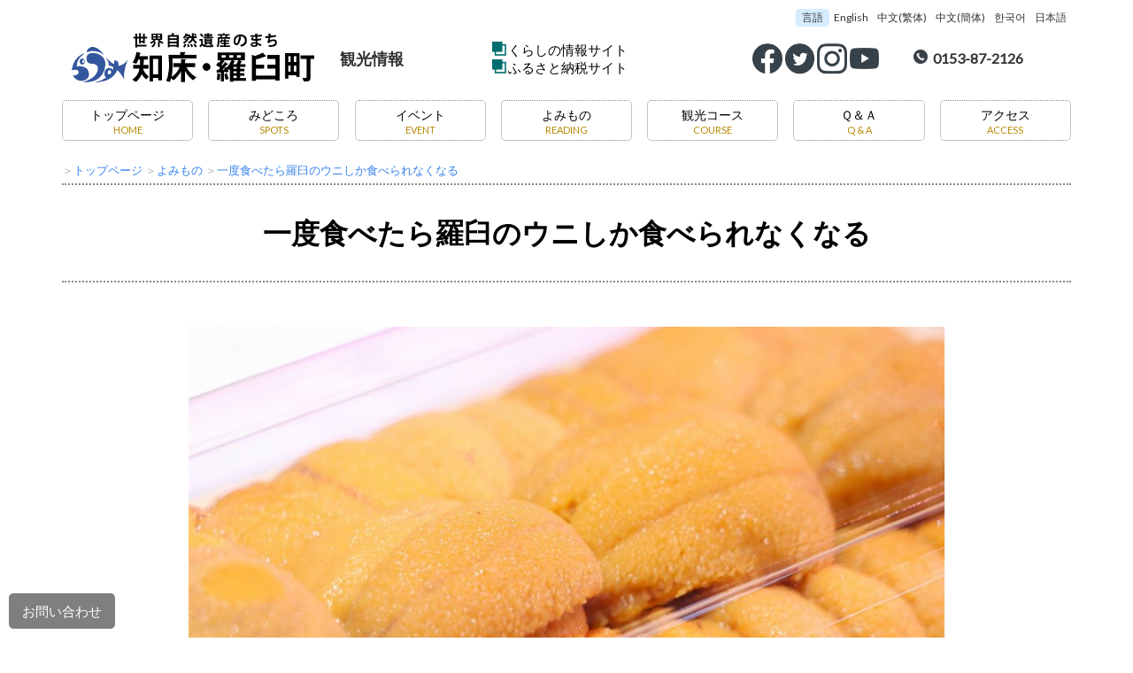

--- FILE ---
content_type: text/html; charset=UTF-8
request_url: https://kanko.rausu-town.jp/pages/yomimono/24
body_size: 3945
content:
<!DOCTYPE html>
<html>
<head>
<meta charset="utf-8"/><meta name="viewport" content="width=device-width, initial-scale=1.0">
<meta name="Keywords" content="羅臼町,知床,北海道,根室,世界自然遺産,rausu,shiretoko" />
<meta name="Description" content="北海道根室管内の羅臼町は、世界自然遺産知床に代表される世界有数の自然に囲まれた町です。" />
<meta name="referrer" content="no-referrer-when-downgrade"> 
<title>
    よみもの：一度食べたら羅臼のウニしか食べられなくなる｜    【羅臼町公式】世界自然遺産・知床の町 羅臼町　観光情報サイト
</title>
<link href="/favicon.ico" type="image/x-icon" rel="icon"/><link href="/favicon.ico" type="image/x-icon" rel="shortcut icon"/><link rel="stylesheet" href="/css/rt_kanko.css?v=3.1"/><link rel="stylesheet" href="/css/rt_mobile.css?v=2.9" media="(max-width: 680px)"/><link rel="stylesheet" href="/css/slick.css"/>    
<meta property="fb:app_id" content="206708463253159" />
<meta name="twitter:card" content="summarylargeimage" />
<!-- Translate Script -->
<script src="//msta.j-server.com/MSTA/LUC2RAUSUT/js/msta.js"></script>
<!-- Global site tag (gtag.js) - Google Analytics -->
<script async src="https://www.googletagmanager.com/gtag/js?id=UA-162095794-2"></script>
<script>
  window.dataLayer = window.dataLayer || [];
  function gtag(){dataLayer.push(arguments);}
  gtag('js', new Date());

  gtag('config', 'UA-162095794-2');
</script>
</head>
<body class="Pages_yomimono" id="pagetop">
<div id="fb-root"></div>
<script async defer crossorigin="anonymous" src="https://connect.facebook.net/ja_JP/sdk.js#xfbml=1&version=v6.0"></script>

    
<header class="header"><div class="wrapper">

    <!-- translate -->
    <div id="translate">
        <dl id="msta_langArea">
            <dt class="sub-menu-head">言語</dt>
            <dd class="eng msta_standby" id="msta_lang_en">English</dd>
            <dd class="chh msta_standby" id="msta_lang_tw">中文(繁体)</dd>
            <dd class="chk msta_standby" id="msta_lang_zh">中文(簡体)</dd>
            <dd class="kor msta_standby" id="msta_lang_ko">한국어</dd>
            <dd class="jpn msta_standby" id="msta_lang_ja">日本語</dd>
        </dl>
    </div>

    <div class="header_frex">
        <div class="header_frex_child header_cityName">
            <h1><a href="/"><p><img alt="羅臼町" src="/img/images/common/label_header_lg5.png" /></p>
</a></h1>
        </div>

        <div class="header_frex_child header_siteName">
            <p>観光情報</p>
        </div>

        <div class="header_frex_child header_siteSelect">
            <ul>
	<li><a href="http://www.rausu-town.jp/index">くらしの情報サイト</a></li>
	<li><a href="http://furusato.rausu-town.jp/">ふるさと納税サイト</a></li>
</ul>
        </div>

        <div class="header_frex_child header_snsSelect">
             <p>
            <a href="https://www.facebook.com/rausu.shiretoko/" target="_blank"><img src="/img/images/common/icon_facebook_64.png" alt="facebook" /></a>
            <a href="https://twitter.com/rausutown" target="_blank"><img src="/img/images/common/icon_twitter_64.png" alt="twitter" /></a>
            <a href="https://www.instagram.com/rausu_official/"  target="_blank"><img src="/img/images/common/icon_instagram_64.png" alt="instagram" /></a>
            <a href="https://www.youtube.com/channel/UCVzZ9pc5iJ9bOKLXFKX5psw?view_as=subscriber" target="_blank"><img src="/img/images/common/icon_youtube_64.png" alt="YouTube" /></a>
            </p>        </div>

        <div class="header_frex_child header_contact header_contact_phone">
            <p>0153-87-2126</p>
        </div>
    </div><!-- class="header_frap" -->
    
    <nav class="menus">
<div class="menu click"><a href="/">トップページ<br /><span>HOME</span></a></div>
<div class="menu click"><a href="/spots">みどころ<br /><span>SPOTS</span></a></div>
<div class="menu click"><a href="/spots/event">イベント<br /><span>EVENT</span></a></div>
<div class="menu click"><a href="/pages/yomimono">よみもの<br /><span>READING</span></a></div>
<div class="menu click"><a href="/pages/course">観光コース<br /><span>COURSE</span></a></div>
<div class="menu click"><a href="/pages/view/qanda">Ｑ＆Ａ<br /><span>Q &amp; A</span></a></div>
<div class="menu click"><a href="/pages/view/access">アクセス<br /><span>ACCESS</span></a></div>
<ul>
	<li><a href="http://www.rausu-town.jp/index">くらしの情報サイト</a></li>
	<li><a href="http://furusato.rausu-town.jp/">ふるさと納税サイト</a></li>
</ul>
</nav>
    
 

    
        
</div>
    
</header> 
    
<meta property="fb:app_id" content="206708463253159" />
<meta name="twitter:card" content="summarylargeimage" />

<div id="fb-root"></div>
<script>(function(d, s, id) {
  var js, fjs = d.getElementsByTagName(s)[0];
  if (d.getElementById(id)) return;
  js = d.createElement(s); js.id = id;
  js.src = 'https://connect.facebook.net/ja_JP/sdk.js#xfbml=1&version=v2.12';
  fjs.parentNode.insertBefore(js, fjs);
}(document, 'script', 'facebook-jssdk'));</script>
    

<section class="main">
<div class="wrapper">

<section class="contents">

<p class="breadmenu">
    ＞<a href="/">トップページ</a>
    
    

    
    ＞<a href="/spots">よみもの</a>
    ＞<a href="/spots/view/24">一度食べたら羅臼のウニしか食べられなくなる</a>
 

   
    
    
 

    
    
    

    
    
    
    
    
</p>
<section class="pages view">
    
    <h2>一度食べたら羅臼のウニしか食べられなくなる</h2>
    <p class='page_title_image'><img src='/img/images/pages/24/page_image.jpg' width='100%' /></p>    <div class="page_detail">
    
        <p>　羅臼ファンの皆さんはもちろんご存知ですが、羅臼のウニは、最高級昆布である羅臼昆布を食べて育つため&ldquo;日本一贅沢なウニ&rdquo;として知られています。ウニ漁を終えた後の様子をお届けいたします。<br />
　羅臼では、漁を終えるまで1人の作業になりますが、持ち帰ってからは家族総出の作業になります。まず行われるのは殻割り作業です。小型の出刃包丁やウニの殻割機を使い、ウニのおしり側（上側）からぐっと差し込みぱかっと２つに割ります。次に、身を取り出し洗いの作業です。１つのウニの中に５つの身が入っているので、専用スプーンで取り出し身を崩さないようざるの中できれいにします。その後、色やサイズごとに選別をし、折詰作業や塩水パック詰め作業に入ります。<br />
目の前で作業の様子を見ているとあまりの速さに驚かされます。同じことをやろうとしでも、身が崩れてしまったり、思ったようにきれいに作業できなかったりします。羅臼町内から出荷されるウニは、どれもきれいに詰められているため技術の高さにも定評があります。</p>

<p><img alt="" src="/img/images/pages/24/83385435_1093268494350279_1319398723377168384_o.jpg" style="width: 48%;" /><img alt="" src="/img/images/pages/24/83641185_1093268504350278_9030189789474717696_o.jpg" style="width: 48%;" /></p>
    
    </div>
    <div class="btn click"><a href="/pages/yomimono">戻る</a></div>

</section>
</section>

         
</div><!-- class="wrapper" -->
<div class="offer_line">
<ul class="offer_line_images">
    
<li><img data-lazy="/img/images/instagram/IMG_1021.jpg" alt="instagarmの写真" /></li>
    
<li><img data-lazy="/img/images/instagram/IMG_1453.jpg" alt="instagarmの写真" /></li>
    
<li><img data-lazy="/img/images/instagram/IMG_1469.jpg" alt="instagarmの写真" /></li>
    
<li><img data-lazy="/img/images/instagram/IMG_4197.jpg" alt="instagarmの写真" /></li>
    
<li><img data-lazy="/img/images/instagram/IMG_4900.jpg" alt="instagarmの写真" /></li>
    
<li><img data-lazy="/img/images/instagram/b.jpg" alt="instagarmの写真" /></li>
    
<li><img data-lazy="/img/images/instagram/c.jpg" alt="instagarmの写真" /></li>
    
<li><img data-lazy="/img/images/instagram/h.jpg" alt="instagarmの写真" /></li>
    
<li><img data-lazy="/img/images/instagram/k.jpg" alt="instagarmの写真" /></li>
    
<li><img data-lazy="/img/images/instagram/p.jpg" alt="instagarmの写真" /></li>
</ul>
</div>




    
</section><!-- class="main" -->

    
    
<a id="menu_section" name="menu_section"></a>

    

  

    
<!-- ---------------- お問い合わせ ---------------- -->
<div class="inquiryBtn click">
    <a href="/inquiries">お問い合わせ</a>
</div>
    
<!-- ---------------- ページトップへ ---------------- -->
<div class="pagetop slow">
    <a href="#pagetop"><img src="/img/images/common/totop.png" alt="ページトップへ" /></a>
</div>


<!-- ---------------- フッターメニュー ---------------- -->
<nav class="footer_menu">
｜　<a href="/pages/view/aboutsite">このサイトについて</a>　｜　<a href="/pages/sitemap">サイトマップ</a>　｜　<a href="/pages/view/policy">個人情報の取り扱い</a>　｜　<a href="/pages/view/copyrights">著作権・免責事項</a>　｜ <a href="/inquiries">お問い合わせ</a>　｜　<a href="/topics/index">お知らせ一覧</a>　｜</nav>    

    
<!-- ---------------- フッター ---------------- -->
<footer class="footer"><div class="wrapper">
    
<div class="footer_info">
    <div class="footer_name">羅臼町役場</div>
        <p>〒086-1892　北海道目梨郡羅臼町栄町100番地83</p>

<p>羅臼町役場 産業創生課</p>

<p>●電話：0153-87-2126</p>

<p>●ファックス：0153-87-2916</p>
    <p>●お問い合わせ：<a href="/inquiries">メールフォーム</a></p>
    </div>

    
</div></footer>

    
    
    
    

<footer class="footer_copyright"><div class="wrapper">
    <p>2018-2026 &copy; Rausu-Town Allrights Reserved.</p>
</div></footer>

    
<!-- -------------------------- scripts -------------------------- -->
<script src="//ajax.googleapis.com/ajax/libs/jquery/3.3.1/jquery.min.js"></script>
<script src="/js/neulibrary.2.5.js"></script>
<script>$(function(){
        $('.offer_line_images').show();

		$('.offer_line_images').slick({
			autoplay: true,
            cssEase: 'linear',
            infinite: true,
            autoplaySpeed: 0,
			speed: 35000,
            arrows: false,
            slidesToShow: 7,
            slidesToScroll: 7,
            responsive: [{
              breakpoint: 768,
              settings: {
                slidesToShow: 5,
                slidesToScroll: 5,
              }
            }, {
              breakpoint: 480,
              settings: {
                slidesToShow: 3,
                slidesToScroll: 3, 
              }
            }]
		});
	});
</script><script src="/js/slick.min.js"></script>

    <!-- 153.127.49.142 -->

<script type="text/javascript" src="/_Incapsula_Resource?SWJIYLWA=719d34d31c8e3a6e6fffd425f7e032f3&ns=1&cb=290374341" async></script></body>
</html>

--- FILE ---
content_type: text/css
request_url: https://kanko.rausu-town.jp/css/rt_kanko.css?v=3.1
body_size: 6997
content:
@charset "UTF-8";
@import url('//fonts.googleapis.com/css?family=Lato&display=swap');

/* Rausu Town css style ver 3.2 
0. Reset Section
1. Layout Section
2. Basic Tag Section       
3. Element Section       
	3-1 button
	3-2 title
	3-3 some styles
	3-4 commons
4. header section       
	4-2 Ground Navigation
5. side section    
6. footer section 
7. flash section  
8. form section
9. shared blocks
	9-1 topic (index and doc/topic)
	9-5 banner ( index, present/index and event/index) 	9-6 faq (faq inquiry)
	9-7 member
10. sub blocks
11. responsive
*/

/* -----------------------------------------------------------------------------------------------
	0. Reset Section
-------------------------------------------------------------------------------------------------- */
* { margin: 0; padding: 0; }
html, body, div, span, object, iframe, h1, h2, h3, h4, h5, h6, p, blockquote, pre, abbr, address, cite, code, del, dfn, em, img, ins, kbd, q, samp, small, strong, sub, sup, var, b, i, dl, dt, dd, ol, ul, li, fieldset, form, label, legend, table, caption, tbody, tfoot, thead, tr, th, td, article, aside, canvas, details, figcaption, figure, footer, header, hgroup, menu, nav, section, summary, time, mark, audio, video, header, footer, aside, address { margin: 0; padding: 0; border: 0; outline: 0; font-size: 100%; vertical-align: baseline; background: transparent; }
html { background: #FFF; color: #000; }
* html body { font-size: small; }
*:first-child + html body { font-size: small; }
img { border: 0; margin: 0; vertical-align: bottom; }
h1, h2, h3, h4, h5, h6 { font-size: 100%; font-weight: bold; height: 100%; }
ul, dl, ol { text-indent: 0; }
li { list-style: none; }
address, caption, cite, code, dfn, em, strong, th, var { font-style: normal; font-weight: normal; }
sup { vertical-align: text-top; }
sub { vertical-align: text-bottom; }
input, textarea, select { font-family: inherit; font-size: inherit; font-weight: inherit; }
* html input, * html textarea, * html select { font-size: 100%; }
*:first-child + html + input, *:first-child html + textarea, *:first-child + html select { font-size: 100%; }
table { border-collapse: collapse; border-spacing: 0; font-size: inherit; }
th, td { text-align: left; vertical-align: top; }
caption { text-align: left; }
pre, code, kbd, samp, tt { font-family: monospace; }
* html pre, * html code, * html kbd, * html samp, * html tt { font-size: 100%; line-height: 100%; }
*:first-child + html pre, *:first-child html + code, *:first-child html + kbd, *:first-child + html + samp, *:first-child + html tt { font-size: 108%; line-height: 100%; }
input, select, textarea { font-size: 100%; font-family: Verdana, Helvetica, sans-serif; }
article, aside, canvas, details, figcaption, figure, footer, header, hgroup, menu, nav, section, summary { display: block; }
*, *:before, *:after { box-sizing: border-box; -webkit-box-sizing: border-box; -moz-box-sizing: border-box; -o-box-sizing: border-box; -ms-box-sizing: border-box; }

/* -----------------------------------------------------------------------------------------------
	1. Layout Section
-------------------------------------------------------------------------------------------------- */
html {
	color: #333333;
	background: #ffffff;
	font-family: 'Lato', "Hiragino Sans W3", "Hiragino Kaku Gothic ProN", "ヒラギノ角ゴ ProN W3", "メイリオ", Meiryo, "ＭＳ Ｐゴシック", "MS PGothic", sans-serif;
	font-size: 62.5%;
	-webkit-text-size-adjust: 100%;
	font-feature-settings: "palt";
}

body {
	font-size: 15px;
	font-size: 1.5rem;
	line-height: 15px;
	line-height: 2.0rem;
	text-align: center;
}

.wrapper {
	max-width: 1200px;
	margin: 0 auto;
	text-align: left;
	position: relative;
	padding: 0 30px;
}

.header {
	padding: 0 0 8px 0;
	overflow: hidden;
	position: relative;
}
.pageHeader {
	margin-bottom: 35px;
}


/*  .main
        .contents
            .pageHeader
            .contentsFlex
                .contentBlock
                .sideBlock
*/
.main {
	width: 100%;
	text-align: left;
	margin-bottom: 65px;
	overflow: hidden;
}
.contents {
    
}
.contentsFlex {
    display: flex;
}

.sideBlock {
    flex: 1 0 auto;
	width: 20%;
	margin-right: 35px;
}
.contentBlock {
	flex: 1 0 auto;
	width: 70%;
}



.footer {
	clear: both;
	overflow: hidden;
}

.smp {
	display: none;
}

/* -----------------------------------------------------------------------------------------------
	2. Basic Tag Section       
-------------------------------------------------------------------------------------------------- */
a, a:visited {
	color: #3683EE;
	text-decoration: none;
	transition: 0.5s;
}

a:hover {
	color: #33ccff;
	text-decoration: none;
}

a:hover img {
	filter: alpha(opacity=80);
	-moz-opacity: 0.80;
	opacity: 0.80;
	transition: 0.5s;
}

img {
	vertical-align: bottom;
	line-height: 1.0;
}

table th img, table td img {
	vertical-align: middle;
}

.clear {
	clear: both;
}

.click {
	cursor: pointer;
}

br.clear {
	clear: both;
	height: 0;
}

strong {
	font-weight: bold;
}

label {
	display: inline-block;
	vertical-align: middle;
}

input[type='text'], textarea {
	color: #06C;
}

input:focus, textarea:focus, select:focus {
	background-color: #FFC;
}

/* -----------------------------------------------------------------------------------------------
	3. Element Section       
-------------------------------------------------------------------------------------------------- */

/* 3-1 button */
.btn {
	width: 70%;
	margin: 8px auto;
	background-color: #60CE00;
    transition-duration: 0.5s;
	color: #ffffff;
	border-radius: 4px; -webkit-border-radius: 4px; -moz-border-radius: 4px;
	text-align: center;
	padding: 6px 0 5px 0;
	font-size: 1.4rem;
}

.btn a, .btn a:visited {
	color: #ffffff;
}

.btn:hover {
	background-color: #B0CE00;
	transition-duration: 0.5s;
	cursor: pointer;
}

.btn:hover a {
	color: #ffffff;
	text-decoration: none;
	transition-duration: 0.5s;
}

.btn_40 {
	width: 40%;
}
.btn_30 {
	width: 30%;
}
.btn_20 {
	width: 20%;
}



.btn_thin {
	padding: 6px 0 4px 0;
	font-size: 13px;
	font-size: 1.3rem;
}

.btn_orange {
	background-color: #ee6633;
	color: #ffffff;
	border: none;
}

.btn_orange a {
	color: #ffffff;
}

.btn_orange:hover a {
	color: #ee6633;
}

.btn_narrow {
	width: 20%;
	float: left;
	margin-right: 15px;
}

.btn_bar {
	width: 100%;
	background-color: #a0a0a0;
	color: #ffffff;
	text-align: center;
	padding: 18px 0 16px 0;
	border-radius: 5px; -webkit-border-radius: 5px; -moz-border-radius: 5px;
	font-size: 18px;
	font-size: 1.8rem;
	border: none;
}

.btn_bar a {
	color: #ffffff;
	display: block;
}

.btn_bar:hover {
	background-color: #eeeeee;
	color: #444444;
	transition-duration: 0.5s;
	cursor: pointer;
}

.btn_bar:hover a {
	color: #444444;
	text-decoration: none;
	transition-duration: 0.5s;
}

.btn_bar_low {
	padding: 8px 0 6px 0;
	font-size: 14px;
	font-size: 1.4rem;
}

.btn_submit {
	width: 100%;
	background-color: #009999;
	color: #ffffff;
	text-align: center;
	padding: 18px 0 16px 0;
	border-radius: 5px;
	-webkit-border-radius: 5px;
	-moz-border-radius: 5px;
	font-size: 18px;
	font-size: 1.8rem;
	border: none;
	margin-bottom: 15px;
}

.btn_submit a {
	color: #ffffff;
	display: block;
}

.btn_submit:hover {
	background-color: #eeeeee;
	color: #009999;
	transition-duration: 0.5s;
	cursor: pointer;
}

.btn_submit:hover a {
	color: #009999;
	text-decoration: none;
	transition-duration: 0.5s;
}

.btn_redit {
	background: #b0b0b0;
	padding: 5px 0;
}



/* 3-3 wig styles */

.view {
    font-size: 1.6rem;
	line-height: 1.5;
    
}
.view p {
	font-size: 1.6rem;
	line-height: 2;
	margin-bottom: 8px;
}
.view h1 {
}


.view h2 {
    width: 100%;
    color: #000000;
    text-align: center;
    font-size: 3.2rem;
    border-top: 2px dotted #888888;
    border-bottom: 2px dotted #888888;
    padding: 30px;
    margin-bottom: 50px;
}
.view h2 span {
    color: #C0A077;
}

.view h3 {
    text-align: center;
	margin-bottom: 15px;
	font-size: 2.8rem;
	/* font-family: "游明朝", YuMincho, "ヒラギノ明朝 ProN W3", "Hiragino Mincho ProN", "HG明朝E", "ＭＳ Ｐ明朝", "ＭＳ 明朝", serif; */
	color: #000000;
	line-height:1.4;
    padding: 15px 15px 10px 15px;
    background: #f0f0f0;
}
.view h3 span {
    color: #B58900;
    font-size: 1.6rem;
    font-family: 'Lato', "Hiragino Sans W3", "Hiragino Kaku Gothic ProN", "ヒラギノ角ゴ ProN W3", "メイリオ", Meiryo, "ＭＳ Ｐゴシック", "MS PGothic", sans-serif;
}

.view h4 {
    margin: 25px 0 15px 0;
    font-size: 1.8rem;
    line-height: 1.5;
    padding: 2px 0;
}
.view h4:before {
    content: '●';
}
.view h5 {
	font-size 1.5rem;
	margin: 15px 0 10px 0;
}
.view h6 {
}

.view table {
	border: 1px solid #808080;
}
.view th, .view td {
	border: 1px solid #c0c0c0;
	padding: 4px 8px;
}

.page_detail img {
    border-radius: 3px; -webkit-border-radius: 3px; -moz-border-radius: 3px;
    margin: 5px;
}

/* 3-6 list */



.view ul {
    margin: 15px 0 5px 20px;
}
.view ul > li {
    color: #000;
    list-style: disc;
	list-style-position: outside;
	line-height: 1.5;
    margin: 6px 0;
}
.view ol {
	margin: 0 0 10px 50px;
}
.view ol li {
	margin-bottom: 6px;
	color: #000;
	list-style: decimal;
	list-style-position: outside;
	line-height: 1.5;
}
.view li > ol {
	margin-bottom: 20px;
	line-height: 1.0;
}
.view li > ol li {
	margin-bottom: 0;
	line-height: 1.0;
}
.view dt {
	margin: 25px 0 15px 13px;
    	font-size: 15px;
	font-size: 1.5rem;
	font-weight: bold;
}
.view dd {
	margin: 0 0 10px 32px;
	line-height: 1.5;
	line-height: 1.75;
	text-align: justify;
	margin: 0 15px 0 40px;
}
.view dd > dl dd {
	margin-left: 30px;
	margin-bottom: 0;
}

.ul_pdf > li {
	background-image: url(/img/images/common/icon_pdf.png);
	background-repeat: no-repeat;
	background-position: left center;
	padding-left: 24px;
	line-height: 135%;
	margin: 0 0 10px 10px;
}


/* 3-4 some styles */

/* header tag  */
.h3_line {
	width: 240px;
	margin: 25px auto;
	font-size: 2.4rem;
	font-weight: bold;
	padding-bottom: 12px;
	border-bottom: 3px solid #008C7A;
	text-align: center;
	letter-spacing: 0.1rem;
}



.block {
	overflow: hidden;
	padding: 8px;
	border: 1px solid #e7e7e7;
	background: #ffffff;
	border-radius: 4px;
	-webkit-border-radius: 4px;
	-moz-border-radius: 4px;
	margin-bottom: 20px;
}

.page_title {
	font-size: 18px;
	font-size: 1.8rem;
	margin-bottom: 30px;
	padding: 3px 0 0 0;
}
.page_title_image {
    width: 75%;
    margin: 10px auto 40px auto!important;
}
.section {
	margin-bottom: 70px;
}

.section p {
	line-height: 1.5;
}

.link_inner {
	background: url(/img/images/common/icon_linkinner.png);
	background-repeat: no-repeat;
	background-position: center left;
	padding-left: 17px;
	padding-top: 2px;
}

.paging {
	margin: 0 0 20px 20px;
	line-height: 150%;
}

.notfound {
	margin: 0;
}

.error-message, .red {
	color: #ff0000;
}

.freedial {
	background-image: url(/img/images/common/icon_freedial.png);
	background-repeat: no-repeat;
	background-position: left center;
	padding: 3px 0 0 22px;
}

.fixed {
	position: fixed;
	top: 20px;
	right: 25px;
	z-index: 10000;
}

.highlight {
	background: #ffff00;
	padding: 2px 1px 1px 1px;
}


.mt-image-none {
    width: 100%;
}


/* 3-4 commons */
.common {
	margin: 0 auto 30px auto;
	width: 80%;
}

.section {
    margin-bottom: 60px;
}
.section_2col {
    display: flex;
    justify-content: space-between;
}
.flex_2col {
    flex: 0 1 auto;
    width: 48%;
}
.section_title  {
    clear: both;
	font-family: "游明朝", YuMincho, "ヒラギノ明朝 ProN W3", "Hiragino Mincho ProN", "HG明朝E", "ＭＳ Ｐ明朝", "ＭＳ 明朝", serif;
	font-weight: normal;
	font-size: 2.4rem!important;
	line-height: 1.25;
	color: #000000;
	text-align: left;
	margin: 0 0 40px 0!important;
}




.dl_horizontal {
	margin: 10px 0 10px 0;
	width: 100%;
	overflow: hidden;
}

.dl_horizontal dt {
	clear: left;
	width: 30%;
	float: left;
	padding: 0 20px 4px 10px;
	margin-bottom: 15px;
	overflow: hidden;
	color: #404040;
	border-bottom: 1px dotted #808080;
}

.dl_horizontal dd {
	width: 70%;
	margin-bottom: 15px;
	padding-bottom: 4px;
	overflow: hidden;
}

.dl_pic {
	width: 25%;
	float: left;
	padding-right: 20px;
	margin-bottom: 20px;
}

.dl_pic:nth-of-type(4n+1) {
	clear: left;
}

.dl_pic img {
	width: 100%;
}

.dl_pic dd {
	text-align: center;
	margin-top: 8px;
}

/* page nation */


/* page nation */
.page_count {
	margin-bottom: 5px;
	padding: 0;
	font-size: 12px; font-size: 1.2rem;
	color: #888888;
}
.page_nation, .paginator {
	margin: 0 0 20px 0;
	overflow: hidden;
}
.paginator p {
	clear: both;
}
.page_nation ul, .pagination {
	list-style-type: none;
	padding: 0;
	text-align: center;
	margin-bottom: 12px;
	overflow: hidden;
}
.page_nation .pn, .pagination > li {
	float: left;
	width: 32px;
	padding: 8px 0 6px 0;
	margin: 0;
	background: #ffffff;
	border-top: 1px solid #c2c2c2;
	border-bottom: 1px solid #c2c2c2;
	border-left: 1px solid #c2c2c2;
	font-size: 16px; font-size: 1.6rem;
	color:#159e92;
    list-style: none!important;
}
.page_nation .current, .pagination .active {
	background: #159e92;
	color: #ffffff;
} 
.page_nation .current a, .pagination .active a {
    color: #ffffff;
}
.page_nation .pn:hover, .pagination > li:hover {
	background: #9acfb5;
	transition-duration: 0.5s;
	cursor: pointer;
}
.page_nation .pn:hover a, .pagination > li:hover a {
	transition-duration: 0.5s;
	color: #ffffff;
}

.pn_prev, .pagination .prev {
	width: 120px;
	-webkit-border-top-left-radius: 4px; -moz-border-radius-topleft: 4px;  
	-webkit-border-bottom-left-radius: 4px; -moz-border-radius-bottomleft: 4px;
}
.pn_next, .pagination .next {
	width: 110px;
	border: 1px solid #c2c2c2;
	-webkit-border-top-right-radius: 4px; -moz-border-radius-topright: 4px;  
	-webkit-border-bottom-right-radius: 4px; -moz-border-radius-bottomright: 4px;
}
.pagination .first, .pagination .last {
	width: 70px;
}
.page_nation + *, .paginator + *  {
	clear: both;
}


.disabled {
	display: none;
}



/* -----------------------------------------------------------------------------------------------
	4. header section       
-------------------------------------------------------------------------------------------------- */
.header {
	background: #ffffff;
    margin-bottom: 0;
	position: relative;
}


.header_frex {
    display: flex;
    justify-content: space-between;
	margin-bottom: 10px;
    
    width: 100%;
    background: rgba(255,255,255, 0.4);
    padding: 6px 10px;
}
.header_frex a {
	color: #000000;
}
.header_frex_child {
	flex: 0 1 auto;
    position: relative;
}
.header_frex_child > p, .header_frex_child > ul {
    position: absolute;
    top: 50%;
    transform: translateY(-50%);  -webkit-transform: translateY(-50%);
}

.header_cityName {
   width: 25%;
}
    .header_cityName img {
        width: 100%;
    }
.header_siteName {
	width: 15%;
}
.header_siteName p {
    border-radius: 5px; -webkit-border-radius: 5px; -moz-border-radius: 5px;
    padding: 5px 10px;
    background: #ffffff; 
    font-size: 1.8rem;
    font-weight: bold;
    text-align: center;
}

.header_siteSelect {
    width: 25%;
}
.header_siteSelect ul {
    
}
.header_siteSelect a {
    background: url(/img/images/common/icon_link.png) left top no-repeat;
    background-size: 16px;
    padding-left: 18px;
}

.header_snsSelect {
    width: 15%;
}
.header_snsSelect img {
    width: 20%;
}

.header_contact {
    width: 15%;
}
.header_contact_phone p {
    font-size: 1.6rem;
    font-weight: bold;
    background: url(/img/images/common/icon_phone.png) left top no-repeat;
    background-size: 16px;
    padding-left: 22px;
}



.mobileMenuBtn {
    display: none;
}


.menus {
    display: flex;
    justify-content: space-between;
    margin-bottom: 15px;
}
.menu {
    flex: 0 1 auto;
    width: 13%;   /*  100÷7-1    */
    text-align: center;
	border-radius: 5px; -webkit-border-radius: 5px; -moz-border-radius: 5px;
    border: 1px dotted #888888;
    padding: 8px 4px 4px 4px;
    line-height: 1.2;
    background: #ffffff;
    transition: 0.5s;
    font-size: 1.4rem;
}
.menu_about {
    background: #fff287;
}
.menu a, .menu a:visited {
    color: #000000;
}
.menu:hover {
    background: #FFFAD6;
    transition: 0.5s;
}
.menu span {
    font-size: 1.1rem;
    color: #B58900;
}

.menus ul {
    display: none;
}




.search_box {
	background: #E7E5E7;
	border-radius: 6px;
	padding: 15px;
	overflow: hidden;
	width: 100%;
}
.search_box .text {
	width: 88%;
	float: left;
	margin:0 2% 0 0;
}
.search_box_submit {
	width: 10%;
	float: right;
	border: none;
	background-color: #303030;
	color: #ffffff;
	border-radius: 4px;
	text-align: center;
	padding: 5px 0;
	font-size: 1.6rem;
	transition-duration: 0.5s;
}
.search_box_submit a {
	color: #000000;
}
.search_box_submit:hover {
	background-color: #ffffff;
	color: #009999;
	transition-duration: 0.5s;
	cursor: pointer;
}
.search_box_submit:hover a {
	color: #009999;
	text-decoration: none;
	transition-duration: 0.5s;
}

.search_box_pc {
    display: block;
}
.search_box_smp {
    display: none;
}

.breadmenu {
    font-size: 1.3rem!important;
    margin-bottom: 5px;
    color: #aaaaaa;
}

.Pages_index .breadmenu {
    display: none;
}
.breadmenu a {
}

.pageHeader {
}
.page_title {
	text-align: center;
	font-size: 3.6rem;
	color: #000000;
	line-height: 1.2;
	padding-bottom: 25px;
	 border-bottom: 4px solid #4A4A4A;
	margin-bottom: 20px;
}
.page_summary {
	color: #808080;
	font-size:1.6rem;
	line-height: 1.5;
}

.reqMessage {
    background: #ff6c00;
    color: #ffffff;
    font-size: 1.3rem;
    padding: 3px 8px 2px 8px;
    border-radius: 2px;
}

/* 2025.04.30 */
#translate {
    margin-bottom: -10px;
    margin-top: 10px;
    font-size: 12px;
    position: relative;
    z-index: 10;
}

dl#msta_langArea olang {
    display: flex;
    justify-content: flex-end;
    padding-bottom: 10px;
}

dd.msta_standby {
    padding: 0 5px;
    cursor:	pointer;
}

dt.sub-menu-head {
    background: #d7ecff;
    padding: 0 7px;
    border-radius: 4px;
}

@media screen and (max-width: 767px) {
	dl#msta_langArea olang {
	    justify-content: flex-start;
	}

	.header_siteName {
		width: 30%;
	}
}



/* -----------------------------------------------------------------------------------------------
	6. footer section 
-------------------------------------------------------------------------------------------------- */
/* inquiryBtn */

.inquiryBtn {
	position: fixed;
	bottom: 10px;
	left: 10px;
	overflow: hidden;
	width: 120px;
	height: 40px;
    background: rgba(0,0,0,0.5);
	border-radius: 5px; -webkit-border-radius: 5px; -moz-border-radius: 5px;
    text-align: center;
    padding-top: 10px;
    z-index: 100;
}
.inquiryBtn a, .inquiryBtn a:visited {
    color: #ffffff;
}

/* pagetop */
.pagetop {
	position: fixed;
	bottom: 0px;
	right: 10px;
	display: none;
	overflow: hidden;
	width: 50px;
	height: 50px;
    z-index: 100;
}

.pagetop a {
	filter: alpha(opacity=30);
	-moz-opacity: 0.3;
	opacity: 0.3;
}

.pagetop a:hover {
	filter: alpha(opacity=100);
	-moz-opacity: 1;
	opacity: 1;
}


/* insta line */
.offer_line {
    margin: 60px 0 20px 0;
}
.offer_line_images img {
    width: 100%;
}



/* footer */
.footer_menu {
	text-align: center;
}

.footer {
	margin: 20px 0 0 0;
    background-image: url(/img/images/common/bk_footer.jpg);
    background-size: cover;
	color: #000000;
	padding: 40px;
	font-size: 1.4rem;
	text-align: left;
	overflow: hidden;
}
.footer a, .footer a:visited {
    color: #000000;
}
.footer_info {
	width: 50%;
	margin: 20p auto;
    background: rgba(255, 255, 255, 0.3);
    padding: 10px 14px;
	border-radius: 4px; -webkit-border-radius: 4px; -moz-border-radius: 4px;
}

.footer_name {
    background-image: url(/img/images/common/icon_lg_ra_black.png);
    background-size: 36px;
    background-repeat: no-repeat;
    height: 36px;
    
	font-weight: bold;
	font-size: 2.0rem;
    padding: 8px 0 0 40px;
	margin-bottom: 20px;
}
.footer_copyright {
	clear: left;
	padding: 22px 0;
	background: #2C3C40;
}
.footer_copyright p {
	text-align: center;
	font-size: 1.1rem;
	color: #ffffff;
}

/* -----------------------------------------------------------------------------------------------
	7. flash section 
-------------------------------------------------------------------------------------------------- */
#flashMessage {
	display: none;
	position: fixed;
	top: 70px;
	left: 0;
    right: 0;
    margin: 0 auto;
	background: #444;
	filter: alpha(opacity=70);
	-moz-opacity: 0.80;
	opacity: 0.80;
	width: 80%;
	min-height: 140px;
	border-radius: 10px; -webkit-border-radius: 10px; -moz-border-radius: 10px;
	padding: 130px 20px 130px 20px;
	text-align: center;
	color: #fff;
	z-index: 10;
}

#flashMessage p {
	font-size: 2.4rem!important;
	line-height: 2.0;
}

#flashMessage a {
	color: #fff;
}

/* -----------------------------------------------------------------------------------------------
	8. form section
-------------------------------------------------------------------------------------------------- */
.caution_info {
	margin-bottom: 20px;
}

.cautionBlock {
	width: 100%;
	margin: 0px 0px 20px 0px;
	padding: 0px;
	border: 1px solid #FC6;
	background: #FFFFF5;
	font-size: 13px;
	font-size: 1.3rem;
}

.cautionBlock h3 {
	border-bottom: 1px solid #FC6;
	padding: 4px;
	color: #FF6666;
	font-size: 14px;
	font-size: 1.4rem;
	font-weight: bold;
	background: #FFFFEE;
}

.cautionBlock ul {
	margin: 10px 15px 8px 15px;
}

.cautionBlock li {
	list-style: disc;
	margin: 8px 0px 0px 20px;
}

input.radio {
	margin-right: 5px;
}

#formBlock {
	width: 100%;
	margin: 20px 0;
}

#formBlock table {
	border-collapse: collapse;
	list-style-position: inside;
	margin-bottom: 10px;
	width: 100%;
	font-size: 15px;
	font-size: 1.5rem;
}

#formBlock td {
	text-align: left;
	border: solid 1px #CCCCCC;
	padding: 10px;
	line-height: 150%;
}

#formBlock th {
	background: #F5F5F5;
	color: #333333;
	border: solid 1px #CCCCCC;
	padding: 12px 10px 10px 10px;
	line-height: 150%;
	width: 30%;
}

#formBlock th.head {
	background: #FFEEEE;
	color: #FF6666;
	font-size: 13px;
	font-size: 1.3rem;
	border: solid 1px #CCCCCC;
	padding: 3px;
	font-size: 15px;
	font-size: 1.5rem;
}

input[type='text'], input[type='email'], input[type='password'], textarea {
	font-size: 16px;
	font-size: 1.6rem;
	color: #06F;
	padding: 6px;
	border: 1px solid #DDD;
	margin: 0;
	width: 100%;
}

.error {
	color: #FF0000;
}

label {
	margin-right: 5px;
}

#policy {
	font-size: 11px;
	font-size: 1.1rem;
	margin: 30px 0 0 0;
}

.eventtitle {
	border-radius: 4px;
	-webkit-border-radius: 4px;
	-moz-border-radius: 4px;
	font-size: 24px;
	font-size: 2.4rem;
	line-height: 1.2;
	padding: 32px 4px;
	text-align: center;
	margin-bottom: 15px;
	color: #808080;
	background: #f9f9ed;
}

#formBlock .submit {
	margin: 15px 0;
	color: #ff8888;
}

/* -----------------------------------------------------------------------------------------------
	9. table blocks
-------------------------------------------------------------------------------------------------- */
table, .table {
	border-collapse: collapse;
	list-style-position: inside;
	margin: 15px 0;
	width: 100%;
	font-size: 15px;
	font-size: 1.5rem;
}

td, .table td {
	text-align: left;
	border: solid 1px #CCCCCC;
	padding: 15px 15px;
	line-height: 150%;
	vertical-align: middle;
}

th, .table th {
	background: #F5F5F5;
	color: #333333;
	border: solid 1px #CCCCCC;
	padding: 12px 10px 10px 10px;
	line-height: 150%;
	width: 30%;
	vertical-align: middle;
	text-align: center;
	font-weight: bold;
}

.table th.head {
	background: #FFEEEE;
	color: #FF6666;
	font-size: 13px;
	font-size: 1.3rem;
	border: solid 1px #CCCCCC;
	padding: 3px;
	font-size: 15px;
	font-size: 1.5rem;
}



/* -----------------------------------------------------------------------------------------------
	9. shared blocks
-------------------------------------------------------------------------------------------------- */




.section_block {
    border-top: 3px solid #e8e8e8;
    padding: 5px 20px 15px 20px;
}

.section_block_name {
    font-size: 2.6rem!important;
    font-weight: bold;
    margin-left: 16px;
}




.spots_list {
    width: 100%;
    display: flex;
    flex-flow: row wrap;
    justify-content: space-between;
    
    margin-bottom: 30px;
}

.spot_each {
	flex: 0 1 auto;
    width: 31%;
    background: #ffffff;
    transition: 0.5s;
    padding: 10px 10px 0 10px;
    margin-bottom: 20px;
	border-radius: 8px; -webkit-border-radius: 8px; -moz-border-radius: 8px;
}
.spot_each:hover {
    background: #FFFAD6;
    transition: 0.5s;
}
.spot_each_image  {
    margin-bottom: 10px;
}
.spot_each_image img {
    width: 100%;
	border-radius: 4px; -webkit-border-radius: 4px; -moz-border-radius: 4px;
}

.spot_each_tag {
    display: inline-block;
    margin-bottom: 10px;
}

.spot_each_tag span {
    font-size: 1.2rem;
    color: #ffffff;
    text-align: center;
	border-radius: 2px; -webkit-border-radius: 2px; -moz-border-radius: 2px;
    padding: 6px 12px 4px 12px;
    margin-bottom: 10px;
    line-height: 2;
}
.spot_each_tag_0 {
    background: #888888;
}
.spot_each_tag_1 {
    background: #4FA4D4;
}
.spot_each_tag_2 {
    background: #EFBB11;
}
.spot_each_tag_3 {
    background: #EF3F66;
}
.spot_each_tag_4 {
    background: #58b300;
}
.spot_each_tag_5 {
    background: #F28F3A;
}
.spot_each_tag_6 {
    background: #A64795;
}
.spot_each_title {
    font-size: 1.8rem;
    line-height: 1.5;
    font-weight: bold;
    margin-bottom: 5px;
    color: #009999;
}
.spot_each_summary {
    font-size: 1.3rem;
    line-height: 1.5;
    text-align: justify;
    margin-bottom: 15px;
}
.spot_each .btn {
    margin-bottom: 10px;
}

.spot_each_nav {
   margin-bottom: 10px;
    text-align: center;
}
.spot_each_nav span {
    display: inline-block;
    color: #ffffff;
    text-align: center;
	border-radius: 2px; -webkit-border-radius: 2px; -moz-border-radius: 2px;
    padding: 3px 16px 2px 16px;
    margin-bottom: 5px;
}

.spot_each_nav a, .spot_each_nav a:visited {
    color: #ffffff;
     font-size: 1.7rem;
}




.spot_flex {
    width: 100%;
    display: flex;
    flex-flow: row wrap;
    justify-content: space-between;
    margin-bottom: 40px;
}
.spot_main, .spot_images {
    flex: 0 1 auto;
}
.spot_main {
    width: 45%;
}
.spot_images {
    width: 50%;
}
.spot_images_slick {

    margin-bottom: 10px;
}
/*
.spot_image:first-child {
    width: 100%;
}
*/
.spot_images img {
    width: 100%;
}

.slick_nav {
    background: #e0e0e0;
    padding: 10px;
}
.slick_nav * { 
    margin-right: 5px;
    cursor: pointer;
}


.slide-arrow {
    border: 1px solid #f00;
}



.spot_title {
    font-size: 2.2rem;
    line-height: 1.5;
    font-weight: bold;
    margin-bottom: 5px;
}
.spot_summary {
    font-size: 1.6rem;
    line-height: 1.75;
    text-align: justify;
    margin: 15px 0;
}


.spot_info {
    margin-bottom: 40px;
}
.spot_info th, .spot_info td {
    padding: 8px 12px;
}
.spot_map {
    width: 70%;
    height: 500px;
    margin: 20px auto;
}

.spot_map iframe {
    width: 100%;
}

.social {
	margin: 10px 0;
	text-align: right;
}
.social > * { vertical-align: bottom; }


/* top page */
    
.topimage {
    overflow: hidden;
    position: relative;
    background: #000000;
}
.topimage_image {
    margin-bottom: 20px;
    margin: 0 auto 0 auto;
    max-width: 1400px;
}
.topimage_image img {
    width: 100%;
}
.topimage_copy {
    position: absolute;
    right: 10%;
    top: 8%;
    z-index: 10;
    width: 20%;
}
.topimage_copy img {
    width: 100%;
}
.topimage_catch {
    text-align: center;
    font-size: 1.9rem;
    font-weight: bold;
    line-height: 2.5;
    padding: 40px 0 20px 0;
    background: #ffffff;
}
.attractions {
    
}
.attractions .spot_each:first-child {
  /* flex: 0 1 66%; */
}

.topTopicSnsFlex {
    width: 100%;
    display: flex;
    flex-flow: row wrap;
    justify-content: space-between;  
    margin: 30px 0;
}

.topSns {
    flex: 0 1 auto;
    width: 30%;
}

.topTopic {
    flex: 0 1 auto;
    width: 65%;
    background: #ebebeb;
    border-radius: 4px;
    padding: 10px;
    overflow: hidden;
}
.topTopic_index {
    width: 100%;
}

.topTopic_each {
    overflow: hidden;
    border-bottom: 1px dotted #888888;
    margin-bottom: 8px;
}
.topTopic_each:last-child {
    margin-bottom: 15px;
}
.topTopic_each dt {
    width: 25%;
    float: left;
    padding-top: 3px;
}


.topic_kind {
    display: inline-block;
    font-size: 1.2rem;
	border-radius: 2px; -webkit-border-radius: 2px; -moz-border-radius: 2px;
    background: #999999;
    color: #ffffff;
    padding: 1px 6px;
    margin-right: 3px;
    width: 75px;
    text-align: center;
}
    .topic_kind_1 {}
    .topic_kind_2 { background: #33aa00; }
    .topic_kind_3 { background: #aa0000;}
    .topic_kind_4 { background: #ff9933;}

.topTopic_title {
    background: #8ccbc2;
    color: #ffffff;
    border-radius: 4px;
    padding: 10px 0 10px 20px;
    margin-bottom: 10px;
}


.topic_date {
    text-align: right;
}
.topic_body {
    margin-bottom: 50px;
}
.topic_body_image {
    text-align: center;
    width: 100%;
}
.topic_body_image img {
    width: 50%;
}



/*　.topTopicNew */
.topTopicNew {
    margin-bottom: 50px;
}
.topTopicNew_label {
    border-top-right-radius: 4px; -webkit-border-top-right-radius: 4px; 
	border-top-left-radius: 4px; -webkit-border-top-left-radius: 4px;
    background: #8ccbc2;
    width: 80px;
    font-weight: bold;
    color: #ffffff;
    margin-left: 5px;
    text-align: center;
    padding-top: 2px;
}

.topTopicNew_each {
    display: block;
    overflow: hidden;
    border-radius: 4px;
    padding: 10px 0 10px 20px;
    border: 3px solid #8ccbc2;
    margin-bottom: 10px;
}
.topTopicNew_each_date {
    display: inline-block;
    padding: 4px 10px;
    background: #8ccbc2;
    font-weight: bold;
    font-size: 1.6rem;
    color: #ffffff;
    border-radius: 4px;
    margin-right: 10px;
}
.topTopicNew_each_title {
    color: #000000;
    font-size: 1.6rem;
}
.topTopicNew_each_title a {
    color: #000000;
}


/* course */
.course_each {
    width: 70%;
    margin: 30px auto;
	border-radius: 12px; -webkit-border-radius: 12px; -moz-border-radius: 12px;
    border: 2px dotted #ffaafe;
    padding: 20px;
    position: relative;
}
.course_vol {
   /* background-image:url(/img/images/common/vol.png);
    background-origin: 0 0;
    background-size: cover;
    background-repeat: no-repeat; */
    position: absolute;
    top: 0;
    left: 3px;
    width: 100px;
    overflow: hidden;
    z-index: 10;
}
.course_vol img {
    height: 100px;
}
.course_vol_1 img { }
.course_vol_2 img { margin-left: -100px; }
.course_vol_3 img { margin-left: -200px; }
.course_vol_4 img { margin-left: -300px; }
.course_vol_5 img { margin-left: -400px; }
.course_vol_6 img { margin-left: -500px; }
.course_vol_7 img { margin-left: -600px; }
.course_vol_8 img { margin-left: -700px; }
.course_vol_9 img { margin-left: -800px; }

.course_each h3 {
    background-color: #feeafe;
    padding: 30px;
    font-size: 2.2rem;
    padding-left:100px;
	border-radius: 6px; -webkit-border-radius: 6px; -moz-border-radius: 6px;
}
.course_each dl {
    display: flex;
    flex-flow: row wrap;
    justify-content: space-between;  
}
.course_each dt {
    flex: 0 1 auto;
    width: 30%;
    margin: 0;
}
.course_each dt img {
	border-radius: 6px; -webkit-border-radius: 6px; -moz-border-radius: 6px;
}
.course_each dd {
    flex: 0 1 auto;
    width: 65%;
    margin: 0;
}
.course_each p img {
	border-radius: 3px; -webkit-border-radius: 3px; -moz-border-radius: 3px;
    margin: 0.5%;
}
.course_tri {
    width: 60px;
    margin: 0 auto;
}
.course_tri img {
    width: 100%;
}


/* Q&A */

.faq_block {
	border:1px solid #bbb;
	margin-bottom:30px;
	padding:25px 20px 20px 20px;
	border-radius: 8px; -webkit-border-radius: 8px; -moz-border-radius: 8px;
}


.faq {
    padding-bottom: 20px;
	border-bottom: 1px dotted #999;
    margin: 30px 0;
}
.faq:last-child {
	border-bottom:none;
}
.faq dl {
    padding-bottom: 20px;
    border-bottom: 1px dotted #808080;
}

.faq dt {
	font-size: 24px; font-size: 2.4rem;
    font-weight: bold;
	color: #f262d5;
    margin-bottom: 15px;
    line-height: 1.5;
}
.faq dt:before {
	content:"Q.";
	font-size: 24px; font-size: 2.4rem;
	font-weight:bold;
	margin-right:6px;
}
.faq dd {
    font-size: 16px; font-size: 1.6rem;
    line-height: 1.75;
    margin: 0 46px; 
}
.faq dd:before {
	content:"A";
	font-size: 18px; font-size: 1.8rem;
	font-weight:bold;
	margin-right:6px;
	padding:2px 3px 1px 3px;
	border-radius: 4px; -webkit-border-radius: 4px; -moz-border-radius: 4px;
	background: #e9abe7;
	color:#fff;
}
.faq h3 {
    margin-top: 80px;
}

/* fin */



--- FILE ---
content_type: text/css
request_url: https://kanko.rausu-town.jp/css/rt_mobile.css?v=2.9
body_size: 1462
content:
@charset "UTF-8";

/* -----------------------------------------------------------------------------------------------
	11. Style for Mobile
-------------------------------------------------------------------------------------------------- */

.wrapper {
	padding: 0 10px;
}

.header {
	padding: 0 0 8px 0;
	overflow: hidden;
	position: relative;
}
.pageHeader {
	margin-bottom:15px;
}


/*  .main
        .contents
            .pageHeader
            .contentsFlex
                .contentBlock
                .sideBlock
*/

.contentsFlex {
    display: flex;
    flex-direction: column-reverse;
}


.sideBlock {
    flex: 1 0 auto;
	width: 100%;
	margin-right: 0;
}
.contentBlock {
	flex: 1 0 auto;
	width: 100%;
}



/* 3-3 wig styles */

.view {
    font-size: 1.5rem;
	line-height: 1.5;
    
}


.view p {
	font-size: 1.5rem;
	line-height: 1.75;
	margin-bottom: 8px;
}
.view h1 {
}
.view h2 {
    font-size: 1.8rem;
    padding: 10px;
    margin-bottom: 20px;
}
.view h3 {
	padding: 12px 15px;
	font-size: 1.8rem;
    margin-top: 40px;
	margin-bottom: 20px;
}
.view h3:first-child {
    margin-top: 0;
}

.view h4 {
    margin: 25px 0 15px 0;
    font-size: 1.8rem;
    line-height: 1.5;
    padding: 2px 0;
}
.view h4:before {
    content: '●';
}
.view h5 {
	font-size 1.5rem;
	margin: 15px 0 10px 0;
}
.view h6 {
}

.view table {
	border: 1px solid #808080;
}
.view th, .view td {
	border: 1px solid #c0c0c0;
	padding: 4px 8px;
}


/* 3-4 some styles */

/* header tag  */
.h3_line {
	width: 80%;
	margin: 25px auto;
	font-size: 1.8rem;
}


/* -----------------------------------------------------------------------------------------------
	4. header section       
-------------------------------------------------------------------------------------------------- */
.header {
	background: #ffffff;
    margin-bottom: 20px;
	position: relative;
}

.header_frex {
	margin-bottom: 0;
    width: 100%;
    background: rgba(255,255,255, 0.4);
    padding: 6px 10px;
}

.header_frex_child {
}

.header_cityName {
    width: 50%;
}
.header_siteName {
	width: 30%;
    margin-right: 30px;
}

.header_siteSelect, .header_snsSelect, .header_contact {
   display: none;
}


.mobileMenuBtn {
    display: block;
	position: absolute;
	top: 5px;
	right: 5px;
	overflow: hidden;
	width: 40px;
	height: 40px;
    background: rgba(0,180,180,0.5);
	border-radius: 5px; -webkit-border-radius: 5px; -moz-border-radius: 5px;
    text-align: center;
    padding-top: 2px;
    z-index: 100;
    font-size: 0.8rem;
}
.inquiryBtn a, .inquiryBtn a:visited {
    color: #ffffff;
}

.Pages_search .contentsFlex {
    flex-direction: column;
}

.search_box {
	padding: 12x 8px;
}
.search_box_label {
	width: 100%;
	float: none;
	margin: 0 0 6px 0;
	text-align: center;
    font-size: 1.7rem;
}
.search_box .text {
	width: 85%;
}
.search_box_submit {
	width: 13%;
	font-size: 1.3rem;
}

.breadmenu {
	margin-bottom: 10px;
    font-size: 1.2rem;
}
.breadmenu_sep {
	width: 15px;
}


.page_title {
	font-size:  1.8rem;
	line-height: 1.2;
	padding-bottom: 15px;
}
.section {
    margin-bottom: 20px;
}

/* -----------------------------------------------------------------------------------------------
	5. side section 
-------------------------------------------------------------------------------------------------- */
.sideMenu {
	background: #E7E5E7;
	border-radius: 6px;
	padding: 20px 20px 10px 20px;
	margin-bottom: 20px;
}
.sideMenu_L1 {
    margin-bottom: 10px;
}
.sidemenu_L1_h {
	font-size: 1.7rem;
	line-height: 1.2;
}

.sideMenu_L2_h {
	font-size: 1.6rem;
}

.sideMenu_L3_h {
	font-size: 1.5rem;
}

.other_site .wrapper {
    display: block;
}
.other_site .wrapper div {
    flex: none;
    width: 75%;
    margin: 10px auto;
}

/* footer */
.footer_menu {
    font-size: 1.3rem;
}

.footer {
	padding: 15px 5px;
}

.footer_info, .footer_jinko {
	width: 100%;
	float: none;
    margin-bottom: 10px;
}

.table_jinko th, .table_jinko td {
    font-size: 1.2rem;
}
.table_jinko span {
    font-size: 1.3rem;
}


.section_block {
    margin-bottom: 30px;
}

.section_block_name {
    font-size: 1.8rem!important;
}


.menus {
    display: block;
    display: none;
    margin-bottom: 0;
    background: #009999;
    padding: 20px;
    position: fixed;
    top: 50px;
    left: 0;
    width :100%;
    z-index: 100;
}

.menu {
    width: 100%;   /*  100÷7-1    */
    text-align: center;
	border-radius: 5px; -webkit-border-radius: 5px; -moz-border-radius: 5px;
    margin-bottom: 5px;

}
.menus ul {
    display: flex;
    justify-content: space-between;
    margin-top: 15px;
}
.menus li {
     flex: 0 1 auto;
    width: 48%;  
    text-align: center;
	border-radius: 5px; -webkit-border-radius: 5px; -moz-border-radius: 5px;
    border: 1px dotted #888888;
    padding: 8px 4px 4px 4px;
    line-height: 1.2;
    background: #ffffff;
    transition: 0.5s;
    font-size: 1.4rem;
}
.menus li a, .menus li a:hover {
    color: #000000;
}

.slick_nav {
    display: none;
}


.spot_each {
    width: 48%;
}

.topTopicSnsFlex {
    display: block;
}

.topSns, .topTopic {
    flex:none;
    width: 80%;
    margin: 10px auto 30px auto;
}

.topimage_catch {
    text-align: left;
    font-size: 1.5rem;
}

.attractions .spot_each {
   flex: 0 1 100%;
}


.course_each {
    width: 100%;
    margin: 30px auto;
	border-radius: 12px; -webkit-border-radius: 12px; -moz-border-radius: 12px;
    border: 2px dotted #ffaafe;
    padding: 20px;
    position: relative;
}
.course_vol {
    width: 50px;
}
.course_vol img {
    height: 50px;
}
.course_vol_1 img { }
.course_vol_2 img { margin-left: -50px; }
.course_vol_3 img { margin-left: -100px; }
.course_vol_4 img { margin-left: -150px; }
.course_vol_5 img { margin-left: -200px; }
.course_vol_6 img { margin-left: -250px; }
.course_vol_7 img { margin-left: -300px; }
.course_vol_8 img { margin-left: -350px; }
.course_vol_9 img { margin-left: -400px; }

.spot_map {
    width: 100%;
    height: 500px;
    margin: 20px auto;
}




.spot_flex {
    width: 100%;
    display: flex;
    flex-direction: column-reverse;
    justify-content: space-between;
    margin-bottom: 40px;
}

.spot_main, .spot_images {
    width: 100%;
    margin-bottom: 10px;
}

.faq dt {
	font-size: 1.8rem;
}

.faq dd {
    font-size: 1.4rem;
    margin: 0 12px; 
}

/* fin */



--- FILE ---
content_type: text/javascript; charset=UTF-8
request_url: https://msta.j-server.com/MSTA/LUC2RAUSUT/js/msta.js
body_size: 22784
content:
eval(function(p,a,c,k,e,d){e=function(c){return(c<a?'':e(parseInt(c/a)))+((c=c%a)>35?String.fromCharCode(c+29):c.toString(36))};if(!''.replace(/^/,String)){while(c--){d[e(c)]=k[c]||e(c)}k=[function(e){return d[e]}];e=function(){return'\\w+'};c=1};while(c--){if(k[c]){p=p.replace(new RegExp('\\b'+e(c)+'\\b','g'),k[c])}}return p}('7y hh={eF:\'2h.j-3W.3X\'.eE(/\\/+$/,\'\'),eD:\'4k\',eC:\'1.0.0\',eB:\'//2h.j-3W.3X/4C\',eA:ez,ey:{an:\'//2h-bC.j-3W.3X/4C/4k/an\',ai:\'//2h.j-3W.3X/4C/4k/ai\',a9:\'//2h.j-3W.3X/4C/4k/js/a9\',},ex:\'#40.2h-41{7X:7U;z-aU:ew;H-k:#6q;k:#4M;18:3U ev;ad:M ab aj aB;ad:P ab aj aB}#40.2h-41 .2h-bD-bF{H-k:#4M;k:#7l}#40.2h-41 .er{k:#ep;aN:e8}#40.2h-41 .bI{k:#89;aN:w}#40.2h-41 .85{59:9R-ek;k:#4M;ej-7m:aV;R-Q:aV;18:0;q:0;e-J:19}#40.2h-41 .85 a:ei{k:#89!3E}#40.2h-41 .85 a:eh{k:#4M}#eg,#ef{G:17%;7m:17%;59:87;7X:7U;N:0;M:0;18:0;q:0;e-J:19;z-aU:ed}#ec{7X:7U;M:50%;N:50%;9F:eb(-50%) ea(-50%)}#e9{G:eG;--b:eq;eH-eX:1;E-4U:50%;18:O;H:aS-7R(#6k 10%,#89) f9-7u;-61-7J:f8-aS-7R(#6k f7,#7l f6 f5,#6k f4 f3),f2-7R(f1-f0,#6k aG(17% - 7y(--b) - O),#7l aG(17% - 7y(--b)));-61-7J-9N:eZ-in;7J-9N:eY;eW:9H 1s eJ eV(10)}@eU 9H{1G{9F:eT(eS)}}#4p{G:eR;7m:w;H-k:#4M;E:1b a4 #6q;E-4U:3U;-9Z-E-4U:3U;-61-E-4U:3U;-o-E-4U:3U;-ms-E-4U:3U;e-J:19;q:0 w}#4p .eQ{18:3U;e-J:M;R-eP:eO;k:#4M;H-k:#6q}#4p .eN{18:eM;e-J:M;k:#eL}#4p .7n{e-J:P;H-k:#6q}#4p .7n 1F{q:3U;bw-G:eK;H-k:a1;7u-eI:E-7u;E-G:a4;E-7:e6;E-k:a1;E-dD:e5;-61-9W:1F;-9Z-9W:1F}@9U dA{#40.2h-41{59:87}}@9U dz dy (dx-G:dw){#4p{G:90%;q-N:12%!3E}}[6*=du]{59:9R!3E;18:0!3E;q:0!3E}.dt{59:87!3E}#4p .7n 1F:ds{7g-7:w!3E;7g-G:dr!3E;7g-k:dq!3E}\',dp:\'\',do:\'//2h.j-3W.3X/4C/4k/i/\',dm:\'//d7.dl.dk/dj/bv@3.2.1/dh/bv.bw.js\',dg:\'ja\',df:\'\',dd:80,dc:4t,db:4t,d9:\'<b0 6="2h-bD-bF"><3v 6="2h-5D bI" id="d8">日本語</3v><3v 6="2h-5D" id="dB">dn</3v><3v 6="2h-5D" id="dC">한국어</3v><3v 6="2h-5D" id="dS">简体中文</3v><3v 6="2h-5D" id="e4">繁體中文</3v></b0>\',e3:4t,e2:4t,e1:\'//2h-bC.j-3W.3X/4C/4k/aF\',d5:{"en":"en","ko":"ko","5u":"dZ","4w":"4w"},dY:35*dX,dW:{"af":"<!--13-->\\n<4 6=\\"1m\\" id=\\"1c\\" 7=\\"e-J:19; E-N:O 1b 1q; k:#1p; H-k:#1o; G:17%; 18-N:O;\\">\\n\\t<4 6=\\"9\\" id=\\"1l\\" 7=\\"q-M:w; q-P:w; e-J:14; G:1B;\\">\\n\\t\\t<D 11=\\"1\\" E=\\"0\\" Z=\\"1\\">\\n\\t\\t<u>\\n\\t\\t<C 6=\\"9\\" 7=\\"H-k:#X; R-Q:80%;\\">\\n\\t\\t\\t<a id=\\"1d\\" 6=\\"9\\" 1u=\\"%U\\" 1j=\\"1t\\">[16]<\\/a>\\n\\t\\t<\\/C>\\n\\t\\t<\\/u>\\n\\t\\t<\\/D>\\n\\t<\\/4>\\n\\t<4 6=\\"9\\" id=\\"1r\\" 7=\\"q-M:w; q-P:w; e-J:14; G:50%;\\">\\n\\t\\t<D 11=\\"2\\" E=\\"0\\" Z=\\"1\\">\\n\\t\\t<u>\\n\\t\\t<C 6=\\"9\\" id=\\"1y\\" 7=\\"H-k:#X; R-Q:70%;\\">\\n\\t\\t\\1O 1L 1J 1K 1H 1I be 1S 1Q 1R K 1C 1D. <15 6=\\"1A\\">1N K 1M [16] 1F 1G 1P K 1E e.<\\/15>\\n\\t\\t<\\/C>\\n\\t\\t<\\/u>\\n\\t\\t<\\/D>\\n\\t\\t<4 id=\\"1n\\">\\n\\t\\t\\t<Y 1k=\\"e\\/1i\\" 1h=\\"\\/\\/###1g###\\/%I\\/ns\\/1f.1a?1e=%I&1v=%S&1w=%T\\" 1x=\\"1z-8\\"><\\/Y>\\n\\t\\t<\\/4>\\n\\t<\\/4>\\n<\\/4>\\n<!--\\/13-->\\n","ak":"<!--13-->\\n<4 6=\\"1m\\" id=\\"1c\\" 7=\\"e-J:19; E-N:O 1b 1q; k:#1p; H-k:#1o; G:17%; 18-N:O;\\">\\n\\t<4 6=\\"9\\" id=\\"1l\\" 7=\\"q-M:w; q-P:w; e-J:14; G:1B;\\">\\n\\t\\t<D 11=\\"1\\" E=\\"0\\" Z=\\"1\\">\\n\\t\\t<u>\\n\\t\\t<C 6=\\"9\\" 7=\\"H-k:#X; R-Q:80%;\\">\\n\\t\\t\\t<a id=\\"1d\\" 6=\\"9\\" 1u=\\"%U\\" 1j=\\"1t\\">[16]<\\/a>\\n\\t\\t<\\/C>\\n\\t\\t<\\/u>\\n\\t\\t<\\/D>\\n\\t<\\/4>\\n\\t<4 6=\\"9\\" id=\\"1r\\" 7=\\"q-M:w; q-P:w; e-J:14; G:50%;\\">\\n\\t\\t<D 11=\\"2\\" E=\\"0\\" Z=\\"1\\">\\n\\t\\t<u>\\n\\t\\t<C 6=\\"9\\" id=\\"1y\\" 7=\\"H-k:#X; R-Q:70%;\\">\\n\\t\\t\\1O 1L 1J 1K 1H 1I be 1S 1Q 1R K 1C 1D. <15 6=\\"1A\\">1N K 1M [16] 1F 1G 1P K 1E e.<\\/15>\\n\\t\\t<\\/C>\\n\\t\\t<\\/u>\\n\\t\\t<\\/D>\\n\\t\\t<4 id=\\"1n\\">\\n\\t\\t\\t<Y 1k=\\"e\\/1i\\" 1h=\\"\\/\\/###1g###\\/%I\\/ns\\/1f.1a?1e=%I&1v=%S&1w=%T\\" 1x=\\"1z-8\\"><\\/Y>\\n\\t\\t<\\/4>\\n\\t<\\/4>\\n<\\/4>\\n<!--\\/13-->\\n","am":"<!--13-->\\n<4 6=\\"1m\\" id=\\"1c\\" 7=\\"e-J:19; E-N:O 1b 1q; k:#1p; H-k:#1o; G:17%; 18-N:O;\\">\\n\\t<4 6=\\"9\\" id=\\"1l\\" 7=\\"q-M:w; q-P:w; e-J:14; G:1B;\\">\\n\\t\\t<D 11=\\"1\\" E=\\"0\\" Z=\\"1\\">\\n\\t\\t<u>\\n\\t\\t<C 6=\\"9\\" 7=\\"H-k:#X; R-Q:80%;\\">\\n\\t\\t\\t<a id=\\"1d\\" 6=\\"9\\" 1u=\\"%U\\" 1j=\\"1t\\">[16]<\\/a>\\n\\t\\t<\\/C>\\n\\t\\t<\\/u>\\n\\t\\t<\\/D>\\n\\t<\\/4>\\n\\t<4 6=\\"9\\" id=\\"1r\\" 7=\\"q-M:w; q-P:w; e-J:14; G:50%;\\">\\n\\t\\t<D 11=\\"2\\" E=\\"0\\" Z=\\"1\\">\\n\\t\\t<u>\\n\\t\\t<C 6=\\"9\\" id=\\"1y\\" 7=\\"H-k:#X; R-Q:70%;\\">\\n\\t\\t\\1O 1L 1J 1K 1H 1I be 1S 1Q 1R K 1C 1D. <15 6=\\"1A\\">1N K 1M [16] 1F 1G 1P K 1E e.<\\/15>\\n\\t\\t<\\/C>\\n\\t\\t<\\/u>\\n\\t\\t<\\/D>\\n\\t\\t<4 id=\\"1n\\">\\n\\t\\t\\t<Y 1k=\\"e\\/1i\\" 1h=\\"\\/\\/###1g###\\/%I\\/ns\\/1f.1a?1e=%I&1v=%S&1w=%T\\" 1x=\\"1z-8\\"><\\/Y>\\n\\t\\t<\\/4>\\n\\t<\\/4>\\n<\\/4>\\n<!--\\/13-->\\n","ar":"<!--13-->\\n<4 6=\\"1m\\" id=\\"1c\\" 7=\\"e-J:19; E-N:O 1b 1q; k:#1p; H-k:#1o; G:17%; 18-N:O;\\">\\n\\t<4 6=\\"9\\" id=\\"1l\\" 7=\\"q-M:w; q-P:w; e-J:14; G:1B;\\">\\n\\t\\t<D 11=\\"1\\" E=\\"0\\" Z=\\"1\\">\\n\\t\\t<u>\\n\\t\\t<C 6=\\"9\\" 7=\\"H-k:#X; R-Q:80%;\\">\\n\\t\\t\\t<a id=\\"1d\\" 6=\\"9\\" 1u=\\"%U\\" 1j=\\"1t\\">[16]<\\/a>\\n\\t\\t<\\/C>\\n\\t\\t<\\/u>\\n\\t\\t<\\/D>\\n\\t<\\/4>\\n\\t<4 6=\\"9\\" id=\\"1r\\" 7=\\"q-M:w; q-P:w; e-J:14; G:50%;\\">\\n\\t\\t<D 11=\\"2\\" E=\\"0\\" Z=\\"1\\">\\n\\t\\t<u>\\n\\t\\t<C 6=\\"9\\" id=\\"1y\\" 7=\\"H-k:#X; R-Q:70%;\\">\\n\\t\\t\\1O 1L 1J 1K 1H 1I be 1S 1Q 1R K 1C 1D. <15 6=\\"1A\\">1N K 1M [16] 1F 1G 1P K 1E e.<\\/15>\\n\\t\\t<\\/C>\\n\\t\\t<\\/u>\\n\\t\\t<\\/D>\\n\\t\\t<4 id=\\"1n\\">\\n\\t\\t\\t<Y 1k=\\"e\\/1i\\" 1h=\\"\\/\\/###1g###\\/%I\\/ns\\/1f.1a?1e=%I&1v=%S&1w=%T\\" 1x=\\"1z-8\\"><\\/Y>\\n\\t\\t<\\/4>\\n\\t<\\/4>\\n<\\/4>\\n<!--\\/13-->\\n","as":"<!--13-->\\n<4 6=\\"1m\\" id=\\"1c\\" 7=\\"e-J:19; E-N:O 1b 1q; k:#1p; H-k:#1o; G:17%; 18-N:O;\\">\\n\\t<4 6=\\"9\\" id=\\"1l\\" 7=\\"q-M:w; q-P:w; e-J:14; G:1B;\\">\\n\\t\\t<D 11=\\"1\\" E=\\"0\\" Z=\\"1\\">\\n\\t\\t<u>\\n\\t\\t<C 6=\\"9\\" 7=\\"H-k:#X; R-Q:80%;\\">\\n\\t\\t\\t<a id=\\"1d\\" 6=\\"9\\" 1u=\\"%U\\" 1j=\\"1t\\">[16]<\\/a>\\n\\t\\t<\\/C>\\n\\t\\t<\\/u>\\n\\t\\t<\\/D>\\n\\t<\\/4>\\n\\t<4 6=\\"9\\" id=\\"1r\\" 7=\\"q-M:w; q-P:w; e-J:14; G:50%;\\">\\n\\t\\t<D 11=\\"2\\" E=\\"0\\" Z=\\"1\\">\\n\\t\\t<u>\\n\\t\\t<C 6=\\"9\\" id=\\"1y\\" 7=\\"H-k:#X; R-Q:70%;\\">\\n\\t\\t\\1O 1L 1J 1K 1H 1I be 1S 1Q 1R K 1C 1D. <15 6=\\"1A\\">1N K 1M [16] 1F 1G 1P K 1E e.<\\/15>\\n\\t\\t<\\/C>\\n\\t\\t<\\/u>\\n\\t\\t<\\/D>\\n\\t\\t<4 id=\\"1n\\">\\n\\t\\t\\t<Y 1k=\\"e\\/1i\\" 1h=\\"\\/\\/###1g###\\/%I\\/ns\\/1f.1a?1e=%I&1v=%S&1w=%T\\" 1x=\\"1z-8\\"><\\/Y>\\n\\t\\t<\\/4>\\n\\t<\\/4>\\n<\\/4>\\n<!--\\/13-->\\n","ay":"<!--13-->\\n<4 6=\\"1m\\" id=\\"1c\\" 7=\\"e-J:19; E-N:O 1b 1q; k:#1p; H-k:#1o; G:17%; 18-N:O;\\">\\n\\t<4 6=\\"9\\" id=\\"1l\\" 7=\\"q-M:w; q-P:w; e-J:14; G:1B;\\">\\n\\t\\t<D 11=\\"1\\" E=\\"0\\" Z=\\"1\\">\\n\\t\\t<u>\\n\\t\\t<C 6=\\"9\\" 7=\\"H-k:#X; R-Q:80%;\\">\\n\\t\\t\\t<a id=\\"1d\\" 6=\\"9\\" 1u=\\"%U\\" 1j=\\"1t\\">[16]<\\/a>\\n\\t\\t<\\/C>\\n\\t\\t<\\/u>\\n\\t\\t<\\/D>\\n\\t<\\/4>\\n\\t<4 6=\\"9\\" id=\\"1r\\" 7=\\"q-M:w; q-P:w; e-J:14; G:50%;\\">\\n\\t\\t<D 11=\\"2\\" E=\\"0\\" Z=\\"1\\">\\n\\t\\t<u>\\n\\t\\t<C 6=\\"9\\" id=\\"1y\\" 7=\\"H-k:#X; R-Q:70%;\\">\\n\\t\\t\\1O 1L 1J 1K 1H 1I be 1S 1Q 1R K 1C 1D. <15 6=\\"1A\\">1N K 1M [16] 1F 1G 1P K 1E e.<\\/15>\\n\\t\\t<\\/C>\\n\\t\\t<\\/u>\\n\\t\\t<\\/D>\\n\\t\\t<4 id=\\"1n\\">\\n\\t\\t\\t<Y 1k=\\"e\\/1i\\" 1h=\\"\\/\\/###1g###\\/%I\\/ns\\/1f.1a?1e=%I&1v=%S&1w=%T\\" 1x=\\"1z-8\\"><\\/Y>\\n\\t\\t<\\/4>\\n\\t<\\/4>\\n<\\/4>\\n<!--\\/13-->\\n","az":"<!--13-->\\n<4 6=\\"1m\\" id=\\"1c\\" 7=\\"e-J:19; E-N:O 1b 1q; k:#1p; H-k:#1o; G:17%; 18-N:O;\\">\\n\\t<4 6=\\"9\\" id=\\"1l\\" 7=\\"q-M:w; q-P:w; e-J:14; G:1B;\\">\\n\\t\\t<D 11=\\"1\\" E=\\"0\\" Z=\\"1\\">\\n\\t\\t<u>\\n\\t\\t<C 6=\\"9\\" 7=\\"H-k:#X; R-Q:80%;\\">\\n\\t\\t\\t<a id=\\"1d\\" 6=\\"9\\" 1u=\\"%U\\" 1j=\\"1t\\">[16]<\\/a>\\n\\t\\t<\\/C>\\n\\t\\t<\\/u>\\n\\t\\t<\\/D>\\n\\t<\\/4>\\n\\t<4 6=\\"9\\" id=\\"1r\\" 7=\\"q-M:w; q-P:w; e-J:14; G:50%;\\">\\n\\t\\t<D 11=\\"2\\" E=\\"0\\" Z=\\"1\\">\\n\\t\\t<u>\\n\\t\\t<C 6=\\"9\\" id=\\"1y\\" 7=\\"H-k:#X; R-Q:70%;\\">\\n\\t\\t\\1O 1L 1J 1K 1H 1I be 1S 1Q 1R K 1C 1D. <15 6=\\"1A\\">1N K 1M [16] 1F 1G 1P K 1E e.<\\/15>\\n\\t\\t<\\/C>\\n\\t\\t<\\/u>\\n\\t\\t<\\/D>\\n\\t\\t<4 id=\\"1n\\">\\n\\t\\t\\t<Y 1k=\\"e\\/1i\\" 1h=\\"\\/\\/###1g###\\/%I\\/ns\\/1f.1a?1e=%I&1v=%S&1w=%T\\" 1x=\\"1z-8\\"><\\/Y>\\n\\t\\t<\\/4>\\n\\t<\\/4>\\n<\\/4>\\n<!--\\/13-->\\n","ba":"<!--13-->\\n<4 6=\\"1m\\" id=\\"1c\\" 7=\\"e-J:19; E-N:O 1b 1q; k:#1p; H-k:#1o; G:17%; 18-N:O;\\">\\n\\t<4 6=\\"9\\" id=\\"1l\\" 7=\\"q-M:w; q-P:w; e-J:14; G:1B;\\">\\n\\t\\t<D 11=\\"1\\" E=\\"0\\" Z=\\"1\\">\\n\\t\\t<u>\\n\\t\\t<C 6=\\"9\\" 7=\\"H-k:#X; R-Q:80%;\\">\\n\\t\\t\\t<a id=\\"1d\\" 6=\\"9\\" 1u=\\"%U\\" 1j=\\"1t\\">[16]<\\/a>\\n\\t\\t<\\/C>\\n\\t\\t<\\/u>\\n\\t\\t<\\/D>\\n\\t<\\/4>\\n\\t<4 6=\\"9\\" id=\\"1r\\" 7=\\"q-M:w; q-P:w; e-J:14; G:50%;\\">\\n\\t\\t<D 11=\\"2\\" E=\\"0\\" Z=\\"1\\">\\n\\t\\t<u>\\n\\t\\t<C 6=\\"9\\" id=\\"1y\\" 7=\\"H-k:#X; R-Q:70%;\\">\\n\\t\\t\\1O 1L 1J 1K 1H 1I be 1S 1Q 1R K 1C 1D. <15 6=\\"1A\\">1N K 1M [16] 1F 1G 1P K 1E e.<\\/15>\\n\\t\\t<\\/C>\\n\\t\\t<\\/u>\\n\\t\\t<\\/D>\\n\\t\\t<4 id=\\"1n\\">\\n\\t\\t\\t<Y 1k=\\"e\\/1i\\" 1h=\\"\\/\\/###1g###\\/%I\\/ns\\/1f.1a?1e=%I&1v=%S&1w=%T\\" 1x=\\"1z-8\\"><\\/Y>\\n\\t\\t<\\/4>\\n\\t<\\/4>\\n<\\/4>\\n<!--\\/13-->\\n","be":"<!--13-->\\n<4 6=\\"1m\\" id=\\"1c\\" 7=\\"e-J:19; E-N:O 1b 1q; k:#1p; H-k:#1o; G:17%; 18-N:O;\\">\\n\\t<4 6=\\"9\\" id=\\"1l\\" 7=\\"q-M:w; q-P:w; e-J:14; G:1B;\\">\\n\\t\\t<D 11=\\"1\\" E=\\"0\\" Z=\\"1\\">\\n\\t\\t<u>\\n\\t\\t<C 6=\\"9\\" 7=\\"H-k:#X; R-Q:80%;\\">\\n\\t\\t\\t<a id=\\"1d\\" 6=\\"9\\" 1u=\\"%U\\" 1j=\\"1t\\">[16]<\\/a>\\n\\t\\t<\\/C>\\n\\t\\t<\\/u>\\n\\t\\t<\\/D>\\n\\t<\\/4>\\n\\t<4 6=\\"9\\" id=\\"1r\\" 7=\\"q-M:w; q-P:w; e-J:14; G:50%;\\">\\n\\t\\t<D 11=\\"2\\" E=\\"0\\" Z=\\"1\\">\\n\\t\\t<u>\\n\\t\\t<C 6=\\"9\\" id=\\"1y\\" 7=\\"H-k:#X; R-Q:70%;\\">\\n\\t\\t\\1O 1L 1J 1K 1H 1I be 1S 1Q 1R K 1C 1D. <15 6=\\"1A\\">1N K 1M [16] 1F 1G 1P K 1E e.<\\/15>\\n\\t\\t<\\/C>\\n\\t\\t<\\/u>\\n\\t\\t<\\/D>\\n\\t\\t<4 id=\\"1n\\">\\n\\t\\t\\t<Y 1k=\\"e\\/1i\\" 1h=\\"\\/\\/###1g###\\/%I\\/ns\\/1f.1a?1e=%I&1v=%S&1w=%T\\" 1x=\\"1z-8\\"><\\/Y>\\n\\t\\t<\\/4>\\n\\t<\\/4>\\n<\\/4>\\n<!--\\/13-->\\n","bg":"<!--13-->\\n<4 6=\\"1m\\" id=\\"1c\\" 7=\\"e-J:19; E-N:O 1b 1q; k:#1p; H-k:#1o; G:17%; 18-N:O;\\">\\n\\t<4 6=\\"9\\" id=\\"1l\\" 7=\\"q-M:w; q-P:w; e-J:14; G:1B;\\">\\n\\t\\t<D 11=\\"1\\" E=\\"0\\" Z=\\"1\\">\\n\\t\\t<u>\\n\\t\\t<C 6=\\"9\\" 7=\\"H-k:#X; R-Q:80%;\\">\\n\\t\\t\\t<a id=\\"1d\\" 6=\\"9\\" 1u=\\"%U\\" 1j=\\"1t\\">[16]<\\/a>\\n\\t\\t<\\/C>\\n\\t\\t<\\/u>\\n\\t\\t<\\/D>\\n\\t<\\/4>\\n\\t<4 6=\\"9\\" id=\\"1r\\" 7=\\"q-M:w; q-P:w; e-J:14; G:50%;\\">\\n\\t\\t<D 11=\\"2\\" E=\\"0\\" Z=\\"1\\">\\n\\t\\t<u>\\n\\t\\t<C 6=\\"9\\" id=\\"1y\\" 7=\\"H-k:#X; R-Q:70%;\\">\\n\\t\\t\\1O 1L 1J 1K 1H 1I be 1S 1Q 1R K 1C 1D. <15 6=\\"1A\\">1N K 1M [16] 1F 1G 1P K 1E e.<\\/15>\\n\\t\\t<\\/C>\\n\\t\\t<\\/u>\\n\\t\\t<\\/D>\\n\\t\\t<4 id=\\"1n\\">\\n\\t\\t\\t<Y 1k=\\"e\\/1i\\" 1h=\\"\\/\\/###1g###\\/%I\\/ns\\/1f.1a?1e=%I&1v=%S&1w=%T\\" 1x=\\"1z-8\\"><\\/Y>\\n\\t\\t<\\/4>\\n\\t<\\/4>\\n<\\/4>\\n<!--\\/13-->\\n","bh":"<!--13-->\\n<4 6=\\"1m\\" id=\\"1c\\" 7=\\"e-J:19; E-N:O 1b 1q; k:#1p; H-k:#1o; G:17%; 18-N:O;\\">\\n\\t<4 6=\\"9\\" id=\\"1l\\" 7=\\"q-M:w; q-P:w; e-J:14; G:1B;\\">\\n\\t\\t<D 11=\\"1\\" E=\\"0\\" Z=\\"1\\">\\n\\t\\t<u>\\n\\t\\t<C 6=\\"9\\" 7=\\"H-k:#X; R-Q:80%;\\">\\n\\t\\t\\t<a id=\\"1d\\" 6=\\"9\\" 1u=\\"%U\\" 1j=\\"1t\\">[16]<\\/a>\\n\\t\\t<\\/C>\\n\\t\\t<\\/u>\\n\\t\\t<\\/D>\\n\\t<\\/4>\\n\\t<4 6=\\"9\\" id=\\"1r\\" 7=\\"q-M:w; q-P:w; e-J:14; G:50%;\\">\\n\\t\\t<D 11=\\"2\\" E=\\"0\\" Z=\\"1\\">\\n\\t\\t<u>\\n\\t\\t<C 6=\\"9\\" id=\\"1y\\" 7=\\"H-k:#X; R-Q:70%;\\">\\n\\t\\t\\1O 1L 1J 1K 1H 1I be 1S 1Q 1R K 1C 1D. <15 6=\\"1A\\">1N K 1M [16] 1F 1G 1P K 1E e.<\\/15>\\n\\t\\t<\\/C>\\n\\t\\t<\\/u>\\n\\t\\t<\\/D>\\n\\t\\t<4 id=\\"1n\\">\\n\\t\\t\\t<Y 1k=\\"e\\/1i\\" 1h=\\"\\/\\/###1g###\\/%I\\/ns\\/1f.1a?1e=%I&1v=%S&1w=%T\\" 1x=\\"1z-8\\"><\\/Y>\\n\\t\\t<\\/4>\\n\\t<\\/4>\\n<\\/4>\\n<!--\\/13-->\\n","bm":"<!--13-->\\n<4 6=\\"1m\\" id=\\"1c\\" 7=\\"e-J:19; E-N:O 1b 1q; k:#1p; H-k:#1o; G:17%; 18-N:O;\\">\\n\\t<4 6=\\"9\\" id=\\"1l\\" 7=\\"q-M:w; q-P:w; e-J:14; G:1B;\\">\\n\\t\\t<D 11=\\"1\\" E=\\"0\\" Z=\\"1\\">\\n\\t\\t<u>\\n\\t\\t<C 6=\\"9\\" 7=\\"H-k:#X; R-Q:80%;\\">\\n\\t\\t\\t<a id=\\"1d\\" 6=\\"9\\" 1u=\\"%U\\" 1j=\\"1t\\">[16]<\\/a>\\n\\t\\t<\\/C>\\n\\t\\t<\\/u>\\n\\t\\t<\\/D>\\n\\t<\\/4>\\n\\t<4 6=\\"9\\" id=\\"1r\\" 7=\\"q-M:w; q-P:w; e-J:14; G:50%;\\">\\n\\t\\t<D 11=\\"2\\" E=\\"0\\" Z=\\"1\\">\\n\\t\\t<u>\\n\\t\\t<C 6=\\"9\\" id=\\"1y\\" 7=\\"H-k:#X; R-Q:70%;\\">\\n\\t\\t\\1O 1L 1J 1K 1H 1I be 1S 1Q 1R K 1C 1D. <15 6=\\"1A\\">1N K 1M [16] 1F 1G 1P K 1E e.<\\/15>\\n\\t\\t<\\/C>\\n\\t\\t<\\/u>\\n\\t\\t<\\/D>\\n\\t\\t<4 id=\\"1n\\">\\n\\t\\t\\t<Y 1k=\\"e\\/1i\\" 1h=\\"\\/\\/###1g###\\/%I\\/ns\\/1f.1a?1e=%I&1v=%S&1w=%T\\" 1x=\\"1z-8\\"><\\/Y>\\n\\t\\t<\\/4>\\n\\t<\\/4>\\n<\\/4>\\n<!--\\/13-->\\n","bn":"<!--13-->\\n<4 6=\\"1m\\" id=\\"1c\\" 7=\\"e-J:19; E-N:O 1b 1q; k:#1p; H-k:#1o; G:17%; 18-N:O;\\">\\n\\t<4 6=\\"9\\" id=\\"1l\\" 7=\\"q-M:w; q-P:w; e-J:14; G:1B;\\">\\n\\t\\t<D 11=\\"1\\" E=\\"0\\" Z=\\"1\\">\\n\\t\\t<u>\\n\\t\\t<C 6=\\"9\\" 7=\\"H-k:#X; R-Q:80%;\\">\\n\\t\\t\\t<a id=\\"1d\\" 6=\\"9\\" 1u=\\"%U\\" 1j=\\"1t\\">[16]<\\/a>\\n\\t\\t<\\/C>\\n\\t\\t<\\/u>\\n\\t\\t<\\/D>\\n\\t<\\/4>\\n\\t<4 6=\\"9\\" id=\\"1r\\" 7=\\"q-M:w; q-P:w; e-J:14; G:50%;\\">\\n\\t\\t<D 11=\\"2\\" E=\\"0\\" Z=\\"1\\">\\n\\t\\t<u>\\n\\t\\t<C 6=\\"9\\" id=\\"1y\\" 7=\\"H-k:#X; R-Q:70%;\\">\\n\\t\\t\\1O 1L 1J 1K 1H 1I be 1S 1Q 1R K 1C 1D. <15 6=\\"1A\\">1N K 1M [16] 1F 1G 1P K 1E e.<\\/15>\\n\\t\\t<\\/C>\\n\\t\\t<\\/u>\\n\\t\\t<\\/D>\\n\\t\\t<4 id=\\"1n\\">\\n\\t\\t\\t<Y 1k=\\"e\\/1i\\" 1h=\\"\\/\\/###1g###\\/%I\\/ns\\/1f.1a?1e=%I&1v=%S&1w=%T\\" 1x=\\"1z-8\\"><\\/Y>\\n\\t\\t<\\/4>\\n\\t<\\/4>\\n<\\/4>\\n<!--\\/13-->\\n","bo":"<!--13-->\\n<4 6=\\"1m\\" id=\\"1c\\" 7=\\"e-J:19; E-N:O 1b 1q; k:#1p; H-k:#1o; G:17%; 18-N:O;\\">\\n\\t<4 6=\\"9\\" id=\\"1l\\" 7=\\"q-M:w; q-P:w; e-J:14; G:1B;\\">\\n\\t\\t<D 11=\\"1\\" E=\\"0\\" Z=\\"1\\">\\n\\t\\t<u>\\n\\t\\t<C 6=\\"9\\" 7=\\"H-k:#X; R-Q:80%;\\">\\n\\t\\t\\t<a id=\\"1d\\" 6=\\"9\\" 1u=\\"%U\\" 1j=\\"1t\\">[16]<\\/a>\\n\\t\\t<\\/C>\\n\\t\\t<\\/u>\\n\\t\\t<\\/D>\\n\\t<\\/4>\\n\\t<4 6=\\"9\\" id=\\"1r\\" 7=\\"q-M:w; q-P:w; e-J:14; G:50%;\\">\\n\\t\\t<D 11=\\"2\\" E=\\"0\\" Z=\\"1\\">\\n\\t\\t<u>\\n\\t\\t<C 6=\\"9\\" id=\\"1y\\" 7=\\"H-k:#X; R-Q:70%;\\">\\n\\t\\t\\1O 1L 1J 1K 1H 1I be 1S 1Q 1R K 1C 1D. <15 6=\\"1A\\">1N K 1M [16] 1F 1G 1P K 1E e.<\\/15>\\n\\t\\t<\\/C>\\n\\t\\t<\\/u>\\n\\t\\t<\\/D>\\n\\t\\t<4 id=\\"1n\\">\\n\\t\\t\\t<Y 1k=\\"e\\/1i\\" 1h=\\"\\/\\/###1g###\\/%I\\/ns\\/1f.1a?1e=%I&1v=%S&1w=%T\\" 1x=\\"1z-8\\"><\\/Y>\\n\\t\\t<\\/4>\\n\\t<\\/4>\\n<\\/4>\\n<!--\\/13-->\\n","bs":"<!--13-->\\n<4 6=\\"1m\\" id=\\"1c\\" 7=\\"e-J:19; E-N:O 1b 1q; k:#1p; H-k:#1o; G:17%; 18-N:O;\\">\\n\\t<4 6=\\"9\\" id=\\"1l\\" 7=\\"q-M:w; q-P:w; e-J:14; G:1B;\\">\\n\\t\\t<D 11=\\"1\\" E=\\"0\\" Z=\\"1\\">\\n\\t\\t<u>\\n\\t\\t<C 6=\\"9\\" 7=\\"H-k:#X; R-Q:80%;\\">\\n\\t\\t\\t<a id=\\"1d\\" 6=\\"9\\" 1u=\\"%U\\" 1j=\\"1t\\">[16]<\\/a>\\n\\t\\t<\\/C>\\n\\t\\t<\\/u>\\n\\t\\t<\\/D>\\n\\t<\\/4>\\n\\t<4 6=\\"9\\" id=\\"1r\\" 7=\\"q-M:w; q-P:w; e-J:14; G:50%;\\">\\n\\t\\t<D 11=\\"2\\" E=\\"0\\" Z=\\"1\\">\\n\\t\\t<u>\\n\\t\\t<C 6=\\"9\\" id=\\"1y\\" 7=\\"H-k:#X; R-Q:70%;\\">\\n\\t\\t\\1O 1L 1J 1K 1H 1I be 1S 1Q 1R K 1C 1D. <15 6=\\"1A\\">1N K 1M [16] 1F 1G 1P K 1E e.<\\/15>\\n\\t\\t<\\/C>\\n\\t\\t<\\/u>\\n\\t\\t<\\/D>\\n\\t\\t<4 id=\\"1n\\">\\n\\t\\t\\t<Y 1k=\\"e\\/1i\\" 1h=\\"\\/\\/###1g###\\/%I\\/ns\\/1f.1a?1e=%I&1v=%S&1w=%T\\" 1x=\\"1z-8\\"><\\/Y>\\n\\t\\t<\\/4>\\n\\t<\\/4>\\n<\\/4>\\n<!--\\/13-->\\n","ca":"<!--13-->\\n<4 6=\\"1m\\" id=\\"1c\\" 7=\\"e-J:19; E-N:O 1b 1q; k:#1p; H-k:#1o; G:17%; 18-N:O;\\">\\n\\t<4 6=\\"9\\" id=\\"1l\\" 7=\\"q-M:w; q-P:w; e-J:14; G:1B;\\">\\n\\t\\t<D 11=\\"1\\" E=\\"0\\" Z=\\"1\\">\\n\\t\\t<u>\\n\\t\\t<C 6=\\"9\\" 7=\\"H-k:#X; R-Q:80%;\\">\\n\\t\\t\\t<a id=\\"1d\\" 6=\\"9\\" 1u=\\"%U\\" 1j=\\"1t\\">[16]<\\/a>\\n\\t\\t<\\/C>\\n\\t\\t<\\/u>\\n\\t\\t<\\/D>\\n\\t<\\/4>\\n\\t<4 6=\\"9\\" id=\\"1r\\" 7=\\"q-M:w; q-P:w; e-J:14; G:50%;\\">\\n\\t\\t<D 11=\\"2\\" E=\\"0\\" Z=\\"1\\">\\n\\t\\t<u>\\n\\t\\t<C 6=\\"9\\" id=\\"1y\\" 7=\\"H-k:#X; R-Q:70%;\\">\\n\\t\\t\\1O 1L 1J 1K 1H 1I be 1S 1Q 1R K 1C 1D. <15 6=\\"1A\\">1N K 1M [16] 1F 1G 1P K 1E e.<\\/15>\\n\\t\\t<\\/C>\\n\\t\\t<\\/u>\\n\\t\\t<\\/D>\\n\\t\\t<4 id=\\"1n\\">\\n\\t\\t\\t<Y 1k=\\"e\\/1i\\" 1h=\\"\\/\\/###1g###\\/%I\\/ns\\/1f.1a?1e=%I&1v=%S&1w=%T\\" 1x=\\"1z-8\\"><\\/Y>\\n\\t\\t<\\/4>\\n\\t<\\/4>\\n<\\/4>\\n<!--\\/13-->\\n","ce":"<!--13-->\\n<4 6=\\"1m\\" id=\\"1c\\" 7=\\"e-J:19; E-N:O 1b 1q; k:#1p; H-k:#1o; G:17%; 18-N:O;\\">\\n\\t<4 6=\\"9\\" id=\\"1l\\" 7=\\"q-M:w; q-P:w; e-J:14; G:1B;\\">\\n\\t\\t<D 11=\\"1\\" E=\\"0\\" Z=\\"1\\">\\n\\t\\t<u>\\n\\t\\t<C 6=\\"9\\" 7=\\"H-k:#X; R-Q:80%;\\">\\n\\t\\t\\t<a id=\\"1d\\" 6=\\"9\\" 1u=\\"%U\\" 1j=\\"1t\\">[16]<\\/a>\\n\\t\\t<\\/C>\\n\\t\\t<\\/u>\\n\\t\\t<\\/D>\\n\\t<\\/4>\\n\\t<4 6=\\"9\\" id=\\"1r\\" 7=\\"q-M:w; q-P:w; e-J:14; G:50%;\\">\\n\\t\\t<D 11=\\"2\\" E=\\"0\\" Z=\\"1\\">\\n\\t\\t<u>\\n\\t\\t<C 6=\\"9\\" id=\\"1y\\" 7=\\"H-k:#X; R-Q:70%;\\">\\n\\t\\t\\1O 1L 1J 1K 1H 1I be 1S 1Q 1R K 1C 1D. <15 6=\\"1A\\">1N K 1M [16] 1F 1G 1P K 1E e.<\\/15>\\n\\t\\t<\\/C>\\n\\t\\t<\\/u>\\n\\t\\t<\\/D>\\n\\t\\t<4 id=\\"1n\\">\\n\\t\\t\\t<Y 1k=\\"e\\/1i\\" 1h=\\"\\/\\/###1g###\\/%I\\/ns\\/1f.1a?1e=%I&1v=%S&1w=%T\\" 1x=\\"1z-8\\"><\\/Y>\\n\\t\\t<\\/4>\\n\\t<\\/4>\\n<\\/4>\\n<!--\\/13-->\\n","co":"<!--13-->\\n<4 6=\\"1m\\" id=\\"1c\\" 7=\\"e-J:19; E-N:O 1b 1q; k:#1p; H-k:#1o; G:17%; 18-N:O;\\">\\n\\t<4 6=\\"9\\" id=\\"1l\\" 7=\\"q-M:w; q-P:w; e-J:14; G:1B;\\">\\n\\t\\t<D 11=\\"1\\" E=\\"0\\" Z=\\"1\\">\\n\\t\\t<u>\\n\\t\\t<C 6=\\"9\\" 7=\\"H-k:#X; R-Q:80%;\\">\\n\\t\\t\\t<a id=\\"1d\\" 6=\\"9\\" 1u=\\"%U\\" 1j=\\"1t\\">[16]<\\/a>\\n\\t\\t<\\/C>\\n\\t\\t<\\/u>\\n\\t\\t<\\/D>\\n\\t<\\/4>\\n\\t<4 6=\\"9\\" id=\\"1r\\" 7=\\"q-M:w; q-P:w; e-J:14; G:50%;\\">\\n\\t\\t<D 11=\\"2\\" E=\\"0\\" Z=\\"1\\">\\n\\t\\t<u>\\n\\t\\t<C 6=\\"9\\" id=\\"1y\\" 7=\\"H-k:#X; R-Q:70%;\\">\\n\\t\\t\\1O 1L 1J 1K 1H 1I be 1S 1Q 1R K 1C 1D. <15 6=\\"1A\\">1N K 1M [16] 1F 1G 1P K 1E e.<\\/15>\\n\\t\\t<\\/C>\\n\\t\\t<\\/u>\\n\\t\\t<\\/D>\\n\\t\\t<4 id=\\"1n\\">\\n\\t\\t\\t<Y 1k=\\"e\\/1i\\" 1h=\\"\\/\\/###1g###\\/%I\\/ns\\/1f.1a?1e=%I&1v=%S&1w=%T\\" 1x=\\"1z-8\\"><\\/Y>\\n\\t\\t<\\/4>\\n\\t<\\/4>\\n<\\/4>\\n<!--\\/13-->\\n","cs":"<!--13-->\\n<4 6=\\"1m\\" id=\\"1c\\" 7=\\"e-J:19; E-N:O 1b 1q; k:#1p; H-k:#1o; G:17%; 18-N:O;\\">\\n\\t<4 6=\\"9\\" id=\\"1l\\" 7=\\"q-M:w; q-P:w; e-J:14; G:1B;\\">\\n\\t\\t<D 11=\\"1\\" E=\\"0\\" Z=\\"1\\">\\n\\t\\t<u>\\n\\t\\t<C 6=\\"9\\" 7=\\"H-k:#X; R-Q:80%;\\">\\n\\t\\t\\t<a id=\\"1d\\" 6=\\"9\\" 1u=\\"%U\\" 1j=\\"1t\\">[16]<\\/a>\\n\\t\\t<\\/C>\\n\\t\\t<\\/u>\\n\\t\\t<\\/D>\\n\\t<\\/4>\\n\\t<4 6=\\"9\\" id=\\"1r\\" 7=\\"q-M:w; q-P:w; e-J:14; G:50%;\\">\\n\\t\\t<D 11=\\"2\\" E=\\"0\\" Z=\\"1\\">\\n\\t\\t<u>\\n\\t\\t<C 6=\\"9\\" id=\\"1y\\" 7=\\"H-k:#X; R-Q:70%;\\">\\n\\t\\t\\1O 1L 1J 1K 1H 1I be 1S 1Q 1R K 1C 1D. <15 6=\\"1A\\">1N K 1M [16] 1F 1G 1P K 1E e.<\\/15>\\n\\t\\t<\\/C>\\n\\t\\t<\\/u>\\n\\t\\t<\\/D>\\n\\t\\t<4 id=\\"1n\\">\\n\\t\\t\\t<Y 1k=\\"e\\/1i\\" 1h=\\"\\/\\/###1g###\\/%I\\/ns\\/1f.1a?1e=%I&1v=%S&1w=%T\\" 1x=\\"1z-8\\"><\\/Y>\\n\\t\\t<\\/4>\\n\\t<\\/4>\\n<\\/4>\\n<!--\\/13-->\\n","cy":"<!--13-->\\n<4 6=\\"1m\\" id=\\"1c\\" 7=\\"e-J:19; E-N:O 1b 1q; k:#1p; H-k:#1o; G:17%; 18-N:O;\\">\\n\\t<4 6=\\"9\\" id=\\"1l\\" 7=\\"q-M:w; q-P:w; e-J:14; G:1B;\\">\\n\\t\\t<D 11=\\"1\\" E=\\"0\\" Z=\\"1\\">\\n\\t\\t<u>\\n\\t\\t<C 6=\\"9\\" 7=\\"H-k:#X; R-Q:80%;\\">\\n\\t\\t\\t<a id=\\"1d\\" 6=\\"9\\" 1u=\\"%U\\" 1j=\\"1t\\">[16]<\\/a>\\n\\t\\t<\\/C>\\n\\t\\t<\\/u>\\n\\t\\t<\\/D>\\n\\t<\\/4>\\n\\t<4 6=\\"9\\" id=\\"1r\\" 7=\\"q-M:w; q-P:w; e-J:14; G:50%;\\">\\n\\t\\t<D 11=\\"2\\" E=\\"0\\" Z=\\"1\\">\\n\\t\\t<u>\\n\\t\\t<C 6=\\"9\\" id=\\"1y\\" 7=\\"H-k:#X; R-Q:70%;\\">\\n\\t\\t\\1O 1L 1J 1K 1H 1I be 1S 1Q 1R K 1C 1D. <15 6=\\"1A\\">1N K 1M [16] 1F 1G 1P K 1E e.<\\/15>\\n\\t\\t<\\/C>\\n\\t\\t<\\/u>\\n\\t\\t<\\/D>\\n\\t\\t<4 id=\\"1n\\">\\n\\t\\t\\t<Y 1k=\\"e\\/1i\\" 1h=\\"\\/\\/###1g###\\/%I\\/ns\\/1f.1a?1e=%I&1v=%S&1w=%T\\" 1x=\\"1z-8\\"><\\/Y>\\n\\t\\t<\\/4>\\n\\t<\\/4>\\n<\\/4>\\n<!--\\/13-->\\n","da":"<!--13-->\\n<4 6=\\"1m\\" id=\\"1c\\" 7=\\"e-J:19; E-N:O 1b 1q; k:#1p; H-k:#1o; G:17%; 18-N:O;\\">\\n\\t<4 6=\\"9\\" id=\\"1l\\" 7=\\"q-M:w; q-P:w; e-J:14; G:1B;\\">\\n\\t\\t<D 11=\\"1\\" E=\\"0\\" Z=\\"1\\">\\n\\t\\t<u>\\n\\t\\t<C 6=\\"9\\" 7=\\"H-k:#X; R-Q:80%;\\">\\n\\t\\t\\t<a id=\\"1d\\" 6=\\"9\\" 1u=\\"%U\\" 1j=\\"1t\\">[16]<\\/a>\\n\\t\\t<\\/C>\\n\\t\\t<\\/u>\\n\\t\\t<\\/D>\\n\\t<\\/4>\\n\\t<4 6=\\"9\\" id=\\"1r\\" 7=\\"q-M:w; q-P:w; e-J:14; G:50%;\\">\\n\\t\\t<D 11=\\"2\\" E=\\"0\\" Z=\\"1\\">\\n\\t\\t<u>\\n\\t\\t<C 6=\\"9\\" id=\\"1y\\" 7=\\"H-k:#X; R-Q:70%;\\">\\n\\t\\t\\1O 1L 1J 1K 1H 1I be 1S 1Q 1R K 1C 1D. <15 6=\\"1A\\">1N K 1M [16] 1F 1G 1P K 1E e.<\\/15>\\n\\t\\t<\\/C>\\n\\t\\t<\\/u>\\n\\t\\t<\\/D>\\n\\t\\t<4 id=\\"1n\\">\\n\\t\\t\\t<Y 1k=\\"e\\/1i\\" 1h=\\"\\/\\/###1g###\\/%I\\/ns\\/1f.1a?1e=%I&1v=%S&1w=%T\\" 1x=\\"1z-8\\"><\\/Y>\\n\\t\\t<\\/4>\\n\\t<\\/4>\\n<\\/4>\\n<!--\\/13-->\\n","de":"<!--13-->\\n<4 6=\\"1m\\" id=\\"1c\\" 7=\\"e-J:19; E-N:O 1b 1q; k:#1p; H-k:#1o; G:17%; 18-N:O;\\">\\n\\t<4 6=\\"9\\" id=\\"1l\\" 7=\\"q-M:w; q-P:w; e-J:14; G:1B;\\">\\n\\t\\t<D 11=\\"1\\" E=\\"0\\" Z=\\"1\\">\\n\\t\\t<u>\\n\\t\\t<C 6=\\"9\\" 7=\\"H-k:#X; R-Q:80%;\\">\\n\\t\\t\\t<a id=\\"1d\\" 6=\\"9\\" 1u=\\"%U\\" 1j=\\"1t\\">[16]<\\/a>\\n\\t\\t<\\/C>\\n\\t\\t<\\/u>\\n\\t\\t<\\/D>\\n\\t<\\/4>\\n\\t<4 6=\\"9\\" id=\\"1r\\" 7=\\"q-M:w; q-P:w; e-J:14; G:50%;\\">\\n\\t\\t<D 11=\\"2\\" E=\\"0\\" Z=\\"1\\">\\n\\t\\t<u>\\n\\t\\t<C 6=\\"9\\" id=\\"1y\\" 7=\\"H-k:#X; R-Q:70%;\\">\\n\\t\\t\\dV 8k 7N, 7k dU dT dR dE dQ \\dP m\\dO dN \\7q dM. <15 6=\\"1A\\">dL 7N dK dJ dI [16]-dH, 8h 6U dG\\dF fb e7.<\\/15>\\n\\t\\t<\\/C>\\n\\t\\t<\\/u>\\n\\t\\t<\\/D>\\n\\t\\t<4 id=\\"1n\\">\\n\\t\\t\\t<Y 1k=\\"e\\/1i\\" 1h=\\"\\/\\/###1g###\\/%I\\/ns\\/1f.1a?1e=%I&1v=%S&1w=%T\\" 1x=\\"1z-8\\"><\\/Y>\\n\\t\\t<\\/4>\\n\\t<\\/4>\\n<\\/4>\\n<!--\\/13-->\\n","dv":"<!--13-->\\n<4 6=\\"1m\\" id=\\"1c\\" 7=\\"e-J:19; E-N:O 1b 1q; k:#1p; H-k:#1o; G:17%; 18-N:O;\\">\\n\\t<4 6=\\"9\\" id=\\"1l\\" 7=\\"q-M:w; q-P:w; e-J:14; G:1B;\\">\\n\\t\\t<D 11=\\"1\\" E=\\"0\\" Z=\\"1\\">\\n\\t\\t<u>\\n\\t\\t<C 6=\\"9\\" 7=\\"H-k:#X; R-Q:80%;\\">\\n\\t\\t\\t<a id=\\"1d\\" 6=\\"9\\" 1u=\\"%U\\" 1j=\\"1t\\">[16]<\\/a>\\n\\t\\t<\\/C>\\n\\t\\t<\\/u>\\n\\t\\t<\\/D>\\n\\t<\\/4>\\n\\t<4 6=\\"9\\" id=\\"1r\\" 7=\\"q-M:w; q-P:w; e-J:14; G:50%;\\">\\n\\t\\t<D 11=\\"2\\" E=\\"0\\" Z=\\"1\\">\\n\\t\\t<u>\\n\\t\\t<C 6=\\"9\\" id=\\"1y\\" 7=\\"H-k:#X; R-Q:70%;\\">\\n\\t\\t\\1O 1L 1J 1K 1H 1I be 1S 1Q 1R K 1C 1D. <15 6=\\"1A\\">1N K 1M [16] 1F 1G 1P K 1E e.<\\/15>\\n\\t\\t<\\/C>\\n\\t\\t<\\/u>\\n\\t\\t<\\/D>\\n\\t\\t<4 id=\\"1n\\">\\n\\t\\t\\t<Y 1k=\\"e\\/1i\\" 1h=\\"\\/\\/###1g###\\/%I\\/ns\\/1f.1a?1e=%I&1v=%S&1w=%T\\" 1x=\\"1z-8\\"><\\/Y>\\n\\t\\t<\\/4>\\n\\t<\\/4>\\n<\\/4>\\n<!--\\/13-->\\n","ee":"<!--13-->\\n<4 6=\\"1m\\" id=\\"1c\\" 7=\\"e-J:19; E-N:O 1b 1q; k:#1p; H-k:#1o; G:17%; 18-N:O;\\">\\n\\t<4 6=\\"9\\" id=\\"1l\\" 7=\\"q-M:w; q-P:w; e-J:14; G:1B;\\">\\n\\t\\t<D 11=\\"1\\" E=\\"0\\" Z=\\"1\\">\\n\\t\\t<u>\\n\\t\\t<C 6=\\"9\\" 7=\\"H-k:#X; R-Q:80%;\\">\\n\\t\\t\\t<a id=\\"1d\\" 6=\\"9\\" 1u=\\"%U\\" 1j=\\"1t\\">[16]<\\/a>\\n\\t\\t<\\/C>\\n\\t\\t<\\/u>\\n\\t\\t<\\/D>\\n\\t<\\/4>\\n\\t<4 6=\\"9\\" id=\\"1r\\" 7=\\"q-M:w; q-P:w; e-J:14; G:50%;\\">\\n\\t\\t<D 11=\\"2\\" E=\\"0\\" Z=\\"1\\">\\n\\t\\t<u>\\n\\t\\t<C 6=\\"9\\" id=\\"1y\\" 7=\\"H-k:#X; R-Q:70%;\\">\\n\\t\\t\\1O 1L 1J 1K 1H 1I be 1S 1Q 1R K 1C 1D. <15 6=\\"1A\\">1N K 1M [16] 1F 1G 1P K 1E e.<\\/15>\\n\\t\\t<\\/C>\\n\\t\\t<\\/u>\\n\\t\\t<\\/D>\\n\\t\\t<4 id=\\"1n\\">\\n\\t\\t\\t<Y 1k=\\"e\\/1i\\" 1h=\\"\\/\\/###1g###\\/%I\\/ns\\/1f.1a?1e=%I&1v=%S&1w=%T\\" 1x=\\"1z-8\\"><\\/Y>\\n\\t\\t<\\/4>\\n\\t<\\/4>\\n<\\/4>\\n<!--\\/13-->\\n","el":"<!--13-->\\n<4 6=\\"1m\\" id=\\"1c\\" 7=\\"e-J:19; E-N:O 1b 1q; k:#1p; H-k:#1o; G:17%; 18-N:O;\\">\\n\\t<4 6=\\"9\\" id=\\"1l\\" 7=\\"q-M:w; q-P:w; e-J:14; G:1B;\\">\\n\\t\\t<D 11=\\"1\\" E=\\"0\\" Z=\\"1\\">\\n\\t\\t<u>\\n\\t\\t<C 6=\\"9\\" 7=\\"H-k:#X; R-Q:80%;\\">\\n\\t\\t\\t<a id=\\"1d\\" 6=\\"9\\" 1u=\\"%U\\" 1j=\\"1t\\">[16]<\\/a>\\n\\t\\t<\\/C>\\n\\t\\t<\\/u>\\n\\t\\t<\\/D>\\n\\t<\\/4>\\n\\t<4 6=\\"9\\" id=\\"1r\\" 7=\\"q-M:w; q-P:w; e-J:14; G:50%;\\">\\n\\t\\t<D 11=\\"2\\" E=\\"0\\" Z=\\"1\\">\\n\\t\\t<u>\\n\\t\\t<C 6=\\"9\\" id=\\"1y\\" 7=\\"H-k:#X; R-Q:70%;\\">\\n\\t\\t\\1O 1L 1J 1K 1H 1I be 1S 1Q 1R K 1C 1D. <15 6=\\"1A\\">1N K 1M [16] 1F 1G 1P K 1E e.<\\/15>\\n\\t\\t<\\/C>\\n\\t\\t<\\/u>\\n\\t\\t<\\/D>\\n\\t\\t<4 id=\\"1n\\">\\n\\t\\t\\t<Y 1k=\\"e\\/1i\\" 1h=\\"\\/\\/###1g###\\/%I\\/ns\\/1f.1a?1e=%I&1v=%S&1w=%T\\" 1x=\\"1z-8\\"><\\/Y>\\n\\t\\t<\\/4>\\n\\t<\\/4>\\n<\\/4>\\n<!--\\/13-->\\n","en":"<!--13-->\\n<4 6=\\"1m\\" id=\\"1c\\" 7=\\"e-J:19; E-N:O 1b 1q; k:#1p; H-k:#1o; G:17%; 18-N:O;\\">\\n\\t<4 6=\\"9\\" id=\\"1l\\" 7=\\"q-M:w; q-P:w; e-J:14; G:1B;\\">\\n\\t\\t<D 11=\\"1\\" E=\\"0\\" Z=\\"1\\">\\n\\t\\t<u>\\n\\t\\t<C 6=\\"9\\" 7=\\"H-k:#X; R-Q:80%;\\">\\n\\t\\t\\t<a id=\\"1d\\" 6=\\"9\\" 1u=\\"%U\\" 1j=\\"1t\\">[16]<\\/a>\\n\\t\\t<\\/C>\\n\\t\\t<\\/u>\\n\\t\\t<\\/D>\\n\\t<\\/4>\\n\\t<4 6=\\"9\\" id=\\"1r\\" 7=\\"q-M:w; q-P:w; e-J:14; G:50%;\\">\\n\\t\\t<D 11=\\"2\\" E=\\"0\\" Z=\\"1\\">\\n\\t\\t<u>\\n\\t\\t<C 6=\\"9\\" id=\\"1y\\" 7=\\"H-k:#X; R-Q:70%;\\">\\n\\t\\t\\1O 1L 1J 1K 1H 1I be 1S 1Q 1R K 1C 1D. <15 6=\\"1A\\">1N K 1M [16] 1F 1G 1P K 1E e.<\\/15>\\n\\t\\t<\\/C>\\n\\t\\t<\\/u>\\n\\t\\t<\\/D>\\n\\t\\t<4 id=\\"1n\\">\\n\\t\\t\\t<Y 1k=\\"e\\/1i\\" 1h=\\"\\/\\/###1g###\\/%I\\/ns\\/1f.1a?1e=%I&1v=%S&1w=%T\\" 1x=\\"1z-8\\"><\\/Y>\\n\\t\\t<\\/4>\\n\\t<\\/4>\\n<\\/4>\\n<!--\\/13-->\\n","eo":"<!--13-->\\n<4 6=\\"1m\\" id=\\"1c\\" 7=\\"e-J:19; E-N:O 1b 1q; k:#1p; H-k:#1o; G:17%; 18-N:O;\\">\\n\\t<4 6=\\"9\\" id=\\"1l\\" 7=\\"q-M:w; q-P:w; e-J:14; G:1B;\\">\\n\\t\\t<D 11=\\"1\\" E=\\"0\\" Z=\\"1\\">\\n\\t\\t<u>\\n\\t\\t<C 6=\\"9\\" 7=\\"H-k:#X; R-Q:80%;\\">\\n\\t\\t\\t<a id=\\"1d\\" 6=\\"9\\" 1u=\\"%U\\" 1j=\\"1t\\">[16]<\\/a>\\n\\t\\t<\\/C>\\n\\t\\t<\\/u>\\n\\t\\t<\\/D>\\n\\t<\\/4>\\n\\t<4 6=\\"9\\" id=\\"1r\\" 7=\\"q-M:w; q-P:w; e-J:14; G:50%;\\">\\n\\t\\t<D 11=\\"2\\" E=\\"0\\" Z=\\"1\\">\\n\\t\\t<u>\\n\\t\\t<C 6=\\"9\\" id=\\"1y\\" 7=\\"H-k:#X; R-Q:70%;\\">\\n\\t\\t\\1O 1L 1J 1K 1H 1I be 1S 1Q 1R K 1C 1D. <15 6=\\"1A\\">1N K 1M [16] 1F 1G 1P K 1E e.<\\/15>\\n\\t\\t<\\/C>\\n\\t\\t<\\/u>\\n\\t\\t<\\/D>\\n\\t\\t<4 id=\\"1n\\">\\n\\t\\t\\t<Y 1k=\\"e\\/1i\\" 1h=\\"\\/\\/###1g###\\/%I\\/ns\\/1f.1a?1e=%I&1v=%S&1w=%T\\" 1x=\\"1z-8\\"><\\/Y>\\n\\t\\t<\\/4>\\n\\t<\\/4>\\n<\\/4>\\n<!--\\/13-->\\n","es":"<!--13-->\\n<4 6=\\"1m\\" id=\\"1c\\" 7=\\"e-J:19; E-N:O 1b 1q; k:#1p; H-k:#1o; G:17%; 18-N:O;\\">\\n\\t<4 6=\\"9\\" id=\\"1l\\" 7=\\"q-M:w; q-P:w; e-J:14; G:1B;\\">\\n\\t\\t<D 11=\\"1\\" E=\\"0\\" Z=\\"1\\">\\n\\t\\t<u>\\n\\t\\t<C 6=\\"9\\" 7=\\"H-k:#X; R-Q:80%;\\">\\n\\t\\t\\t<a id=\\"1d\\" 6=\\"9\\" 1u=\\"%U\\" 1j=\\"1t\\">[16]<\\/a>\\n\\t\\t<\\/C>\\n\\t\\t<\\/u>\\n\\t\\t<\\/D>\\n\\t<\\/4>\\n\\t<4 6=\\"9\\" id=\\"1r\\" 7=\\"q-M:w; q-P:w; e-J:14; G:50%;\\">\\n\\t\\t<D 11=\\"2\\" E=\\"0\\" Z=\\"1\\">\\n\\t\\t<u>\\n\\t\\t<C 6=\\"9\\" id=\\"1y\\" 7=\\"H-k:#X; R-Q:70%;\\">\\n\\t\\t\\8p en 99 3F 9c p\\97 fc gg gI de 6z\\5n gH a la 6z\\5n 51\\53. <15 6=\\"1A\\">gG 8I en el 9r\\5n [16] de gF 77 8n el 8R 1E.<\\/15>\\n\\t\\t<\\/C>\\n\\t\\t<\\/u>\\n\\t\\t<\\/D>\\n\\t\\t<4 id=\\"1n\\">\\n\\t\\t\\t<Y 1k=\\"e\\/1i\\" 1h=\\"\\/\\/###1g###\\/%I\\/ns\\/1f.1a?1e=%I&1v=%S&1w=%T\\" 1x=\\"1z-8\\"><\\/Y>\\n\\t\\t<\\/4>\\n\\t<\\/4>\\n<\\/4>\\n<!--\\/13-->\\n","et":"<!--13-->\\n<4 6=\\"1m\\" id=\\"1c\\" 7=\\"e-J:19; E-N:O 1b 1q; k:#1p; H-k:#1o; G:17%; 18-N:O;\\">\\n\\t<4 6=\\"9\\" id=\\"1l\\" 7=\\"q-M:w; q-P:w; e-J:14; G:1B;\\">\\n\\t\\t<D 11=\\"1\\" E=\\"0\\" Z=\\"1\\">\\n\\t\\t<u>\\n\\t\\t<C 6=\\"9\\" 7=\\"H-k:#X; R-Q:80%;\\">\\n\\t\\t\\t<a id=\\"1d\\" 6=\\"9\\" 1u=\\"%U\\" 1j=\\"1t\\">[16]<\\/a>\\n\\t\\t<\\/C>\\n\\t\\t<\\/u>\\n\\t\\t<\\/D>\\n\\t<\\/4>\\n\\t<4 6=\\"9\\" id=\\"1r\\" 7=\\"q-M:w; q-P:w; e-J:14; G:50%;\\">\\n\\t\\t<D 11=\\"2\\" E=\\"0\\" Z=\\"1\\">\\n\\t\\t<u>\\n\\t\\t<C 6=\\"9\\" id=\\"1y\\" 7=\\"H-k:#X; R-Q:70%;\\">\\n\\t\\t\\1O 1L 1J 1K 1H 1I be 1S 1Q 1R K 1C 1D. <15 6=\\"1A\\">1N K 1M [16] 1F 1G 1P K 1E e.<\\/15>\\n\\t\\t<\\/C>\\n\\t\\t<\\/u>\\n\\t\\t<\\/D>\\n\\t\\t<4 id=\\"1n\\">\\n\\t\\t\\t<Y 1k=\\"e\\/1i\\" 1h=\\"\\/\\/###1g###\\/%I\\/ns\\/1f.1a?1e=%I&1v=%S&1w=%T\\" 1x=\\"1z-8\\"><\\/Y>\\n\\t\\t<\\/4>\\n\\t<\\/4>\\n<\\/4>\\n<!--\\/13-->\\n","eu":"<!--13-->\\n<4 6=\\"1m\\" id=\\"1c\\" 7=\\"e-J:19; E-N:O 1b 1q; k:#1p; H-k:#1o; G:17%; 18-N:O;\\">\\n\\t<4 6=\\"9\\" id=\\"1l\\" 7=\\"q-M:w; q-P:w; e-J:14; G:1B;\\">\\n\\t\\t<D 11=\\"1\\" E=\\"0\\" Z=\\"1\\">\\n\\t\\t<u>\\n\\t\\t<C 6=\\"9\\" 7=\\"H-k:#X; R-Q:80%;\\">\\n\\t\\t\\t<a id=\\"1d\\" 6=\\"9\\" 1u=\\"%U\\" 1j=\\"1t\\">[16]<\\/a>\\n\\t\\t<\\/C>\\n\\t\\t<\\/u>\\n\\t\\t<\\/D>\\n\\t<\\/4>\\n\\t<4 6=\\"9\\" id=\\"1r\\" 7=\\"q-M:w; q-P:w; e-J:14; G:50%;\\">\\n\\t\\t<D 11=\\"2\\" E=\\"0\\" Z=\\"1\\">\\n\\t\\t<u>\\n\\t\\t<C 6=\\"9\\" id=\\"1y\\" 7=\\"H-k:#X; R-Q:70%;\\">\\n\\t\\t\\1O 1L 1J 1K 1H 1I be 1S 1Q 1R K 1C 1D. <15 6=\\"1A\\">1N K 1M [16] 1F 1G 1P K 1E e.<\\/15>\\n\\t\\t<\\/C>\\n\\t\\t<\\/u>\\n\\t\\t<\\/D>\\n\\t\\t<4 id=\\"1n\\">\\n\\t\\t\\t<Y 1k=\\"e\\/1i\\" 1h=\\"\\/\\/###1g###\\/%I\\/ns\\/1f.1a?1e=%I&1v=%S&1w=%T\\" 1x=\\"1z-8\\"><\\/Y>\\n\\t\\t<\\/4>\\n\\t<\\/4>\\n<\\/4>\\n<!--\\/13-->\\n","fa":"<!--13-->\\n<4 6=\\"1m\\" id=\\"1c\\" 7=\\"e-J:19; E-N:O 1b 1q; k:#1p; H-k:#1o; G:17%; 18-N:O;\\">\\n\\t<4 6=\\"9\\" id=\\"1l\\" 7=\\"q-M:w; q-P:w; e-J:14; G:1B;\\">\\n\\t\\t<D 11=\\"1\\" E=\\"0\\" Z=\\"1\\">\\n\\t\\t<u>\\n\\t\\t<C 6=\\"9\\" 7=\\"H-k:#X; R-Q:80%;\\">\\n\\t\\t\\t<a id=\\"1d\\" 6=\\"9\\" 1u=\\"%U\\" 1j=\\"1t\\">[\\1Z\\3f\\3w]<\\/a>\\n\\t\\t<\\/C>\\n\\t\\t<\\/u>\\n\\t\\t<\\/D>\\n\\t<\\/4>\\n\\t<4 6=\\"9\\" id=\\"1r\\" 7=\\"q-M:w; q-P:w; e-J:14; G:50%;\\">\\n\\t\\t<D 11=\\"2\\" E=\\"0\\" Z=\\"1\\">\\n\\t\\t<u>\\n\\t\\t<C 6=\\"9\\" id=\\"1y\\" 7=\\"H-k:#X; R-Q:70%;\\">\\n\\t\\t\\t\\3w\\9Q\\5i\\1Z \\2w\\5A\\4I\\2o \\2k\\1Z\\2Z\\2w\\2o \\3x\\1Z\\2Z\\2j\\2k \\1Z\\2j\\39 \\3f\\5i\\4G\\2o \\2H\\2H\\3I\\39 \\1Z\\5l\\2w  \\3x\\2o \\ac\\3w\\2w \\1Z\\5l\\2w\\5i\\1Z\\2k\\2o \\1Z\\9P \\2w\\2B\\4I\\2H\\2o \\2H\\1Z\\2Z\\2j\\39\\2j \\2k\\1Z\\2B\\1Z\\2j \\1Z\\2Z\\3I\\1Z\\3w\\1Z\\2w\\2j \\3x\\1Z\\2Z\\2k. <15 6=\\"1A\\">\\3x\\2B \\2B\\5A\\2j \\2k\\3I\\2H\\2o [\\1Z\\3f\\3w] \\3I\\2o \\2k\\2B \\3x\\1Z\\3w\\1Z\\2j \\3f\\5i\\4G\\2o \\gE\\2B\\1Z\\2B \\2k\\1Z\\2B\\2k \\3I\\3w\\2j\\3I \\3I\\39\\2j\\2k \\2w\\1Z \\2H\\2w\\39 \\1Z\\3f\\3w\\2j \\2B\\1Z \\2H\\2Z\\1Z\\2o\\2k\\2o \\39\\2H\\1Z\\2j\\2j\\2k.<\\/15>\\n\\t\\t<\\/C>\\n\\t\\t<\\/u>\\n\\t\\t<\\/D>\\n\\t\\t<4 id=\\"1n\\">\\n\\t\\t\\t<Y 1k=\\"e\\/1i\\" 1h=\\"\\/\\/###1g###\\/%I\\/ns\\/1f.1a?1e=%I&1v=%S&1w=%T\\" 1x=\\"1z-8\\"><\\/Y>\\n\\t\\t<\\/4>\\n\\t<\\/4>\\n<\\/4>\\n<!--\\/13-->\\n","fi":"<!--13-->\\n<4 6=\\"1m\\" id=\\"1c\\" 7=\\"e-J:19; E-N:O 1b 1q; k:#1p; H-k:#1o; G:17%; 18-N:O;\\">\\n\\t<4 6=\\"9\\" id=\\"1l\\" 7=\\"q-M:w; q-P:w; e-J:14; G:1B;\\">\\n\\t\\t<D 11=\\"1\\" E=\\"0\\" Z=\\"1\\">\\n\\t\\t<u>\\n\\t\\t<C 6=\\"9\\" 7=\\"H-k:#X; R-Q:80%;\\">\\n\\t\\t\\t<a id=\\"1d\\" 6=\\"9\\" 1u=\\"%U\\" 1j=\\"1t\\">[16]<\\/a>\\n\\t\\t<\\/C>\\n\\t\\t<\\/u>\\n\\t\\t<\\/D>\\n\\t<\\/4>\\n\\t<4 6=\\"9\\" id=\\"1r\\" 7=\\"q-M:w; q-P:w; e-J:14; G:50%;\\">\\n\\t\\t<D 11=\\"2\\" E=\\"0\\" Z=\\"1\\">\\n\\t\\t<u>\\n\\t\\t<C 6=\\"9\\" id=\\"1y\\" 7=\\"H-k:#X; R-Q:70%;\\">\\n\\t\\t\\1O 1L 1J 1K 1H 1I be 1S 1Q 1R K 1C 1D. <15 6=\\"1A\\">1N K 1M [16] 1F 1G 1P K 1E e.<\\/15>\\n\\t\\t<\\/C>\\n\\t\\t<\\/u>\\n\\t\\t<\\/D>\\n\\t\\t<4 id=\\"1n\\">\\n\\t\\t\\t<Y 1k=\\"e\\/1i\\" 1h=\\"\\/\\/###1g###\\/%I\\/ns\\/1f.1a?1e=%I&1v=%S&1w=%T\\" 1x=\\"1z-8\\"><\\/Y>\\n\\t\\t<\\/4>\\n\\t<\\/4>\\n<\\/4>\\n<!--\\/13-->\\n","fj":"<!--13-->\\n<4 6=\\"1m\\" id=\\"1c\\" 7=\\"e-J:19; E-N:O 1b 1q; k:#1p; H-k:#1o; G:17%; 18-N:O;\\">\\n\\t<4 6=\\"9\\" id=\\"1l\\" 7=\\"q-M:w; q-P:w; e-J:14; G:1B;\\">\\n\\t\\t<D 11=\\"1\\" E=\\"0\\" Z=\\"1\\">\\n\\t\\t<u>\\n\\t\\t<C 6=\\"9\\" 7=\\"H-k:#X; R-Q:80%;\\">\\n\\t\\t\\t<a id=\\"1d\\" 6=\\"9\\" 1u=\\"%U\\" 1j=\\"1t\\">[16]<\\/a>\\n\\t\\t<\\/C>\\n\\t\\t<\\/u>\\n\\t\\t<\\/D>\\n\\t<\\/4>\\n\\t<4 6=\\"9\\" id=\\"1r\\" 7=\\"q-M:w; q-P:w; e-J:14; G:50%;\\">\\n\\t\\t<D 11=\\"2\\" E=\\"0\\" Z=\\"1\\">\\n\\t\\t<u>\\n\\t\\t<C 6=\\"9\\" id=\\"1y\\" 7=\\"H-k:#X; R-Q:70%;\\">\\n\\t\\t\\1O 1L 1J 1K 1H 1I be 1S 1Q 1R K 1C 1D. <15 6=\\"1A\\">1N K 1M [16] 1F 1G 1P K 1E e.<\\/15>\\n\\t\\t<\\/C>\\n\\t\\t<\\/u>\\n\\t\\t<\\/D>\\n\\t\\t<4 id=\\"1n\\">\\n\\t\\t\\t<Y 1k=\\"e\\/1i\\" 1h=\\"\\/\\/###1g###\\/%I\\/ns\\/1f.1a?1e=%I&1v=%S&1w=%T\\" 1x=\\"1z-8\\"><\\/Y>\\n\\t\\t<\\/4>\\n\\t<\\/4>\\n<\\/4>\\n<!--\\/13-->\\n","fr":"<!--13-->\\n<4 6=\\"1m\\" id=\\"1c\\" 7=\\"e-J:19; E-N:O 1b 1q; k:#1p; H-k:#1o; G:17%; 18-N:O;\\">\\n\\t<4 6=\\"9\\" id=\\"1l\\" 7=\\"q-M:w; q-P:w; e-J:14; G:1B;\\">\\n\\t\\t<D 11=\\"1\\" E=\\"0\\" Z=\\"1\\">\\n\\t\\t<u>\\n\\t\\t<C 6=\\"9\\" 7=\\"H-k:#X; R-Q:80%;\\">\\n\\t\\t\\t<a id=\\"1d\\" 6=\\"9\\" 1u=\\"%U\\" 1j=\\"1t\\">[16]<\\/a>\\n\\t\\t<\\/C>\\n\\t\\t<\\/u>\\n\\t\\t<\\/D>\\n\\t<\\/4>\\n\\t<4 6=\\"9\\" id=\\"1r\\" 7=\\"q-M:w; q-P:w; e-J:14; G:50%;\\">\\n\\t\\t<D 11=\\"2\\" E=\\"0\\" Z=\\"1\\">\\n\\t\\t<u>\\n\\t\\t<C 6=\\"9\\" id=\\"1y\\" 7=\\"H-k:#X; R-Q:70%;\\">\\n\\t\\t\\gD gC 3F gB 1H gA gz 8l gy de 6C en gx de la 6C 6P. <15 6=\\"1A\\">gv gh le gt [16] ci-gs gr gq le gp 1E.<\\/15>\\n\\t\\t<\\/C>\\n\\t\\t<\\/u>\\n\\t\\t<\\/D>\\n\\t\\t<4 id=\\"1n\\">\\n\\t\\t\\t<Y 1k=\\"e\\/1i\\" 1h=\\"\\/\\/###1g###\\/%I\\/ns\\/1f.1a?1e=%I&1v=%S&1w=%T\\" 1x=\\"1z-8\\"><\\/Y>\\n\\t\\t<\\/4>\\n\\t<\\/4>\\n<\\/4>\\n<!--\\/13-->\\n","fy":"<!--13-->\\n<4 6=\\"1m\\" id=\\"1c\\" 7=\\"e-J:19; E-N:O 1b 1q; k:#1p; H-k:#1o; G:17%; 18-N:O;\\">\\n\\t<4 6=\\"9\\" id=\\"1l\\" 7=\\"q-M:w; q-P:w; e-J:14; G:1B;\\">\\n\\t\\t<D 11=\\"1\\" E=\\"0\\" Z=\\"1\\">\\n\\t\\t<u>\\n\\t\\t<C 6=\\"9\\" 7=\\"H-k:#X; R-Q:80%;\\">\\n\\t\\t\\t<a id=\\"1d\\" 6=\\"9\\" 1u=\\"%U\\" 1j=\\"1t\\">[16]<\\/a>\\n\\t\\t<\\/C>\\n\\t\\t<\\/u>\\n\\t\\t<\\/D>\\n\\t<\\/4>\\n\\t<4 6=\\"9\\" id=\\"1r\\" 7=\\"q-M:w; q-P:w; e-J:14; G:50%;\\">\\n\\t\\t<D 11=\\"2\\" E=\\"0\\" Z=\\"1\\">\\n\\t\\t<u>\\n\\t\\t<C 6=\\"9\\" id=\\"1y\\" 7=\\"H-k:#X; R-Q:70%;\\">\\n\\t\\t\\1O 1L 1J 1K 1H 1I be 1S 1Q 1R K 1C 1D. <15 6=\\"1A\\">1N K 1M [16] 1F 1G 1P K 1E e.<\\/15>\\n\\t\\t<\\/C>\\n\\t\\t<\\/u>\\n\\t\\t<\\/D>\\n\\t\\t<4 id=\\"1n\\">\\n\\t\\t\\t<Y 1k=\\"e\\/1i\\" 1h=\\"\\/\\/###1g###\\/%I\\/ns\\/1f.1a?1e=%I&1v=%S&1w=%T\\" 1x=\\"1z-8\\"><\\/Y>\\n\\t\\t<\\/4>\\n\\t<\\/4>\\n<\\/4>\\n<!--\\/13-->\\n","ga":"<!--13-->\\n<4 6=\\"1m\\" id=\\"1c\\" 7=\\"e-J:19; E-N:O 1b 1q; k:#1p; H-k:#1o; G:17%; 18-N:O;\\">\\n\\t<4 6=\\"9\\" id=\\"1l\\" 7=\\"q-M:w; q-P:w; e-J:14; G:1B;\\">\\n\\t\\t<D 11=\\"1\\" E=\\"0\\" Z=\\"1\\">\\n\\t\\t<u>\\n\\t\\t<C 6=\\"9\\" 7=\\"H-k:#X; R-Q:80%;\\">\\n\\t\\t\\t<a id=\\"1d\\" 6=\\"9\\" 1u=\\"%U\\" 1j=\\"1t\\">[16]<\\/a>\\n\\t\\t<\\/C>\\n\\t\\t<\\/u>\\n\\t\\t<\\/D>\\n\\t<\\/4>\\n\\t<4 6=\\"9\\" id=\\"1r\\" 7=\\"q-M:w; q-P:w; e-J:14; G:50%;\\">\\n\\t\\t<D 11=\\"2\\" E=\\"0\\" Z=\\"1\\">\\n\\t\\t<u>\\n\\t\\t<C 6=\\"9\\" id=\\"1y\\" 7=\\"H-k:#X; R-Q:70%;\\">\\n\\t\\t\\1O 1L 1J 1K 1H 1I be 1S 1Q 1R K 1C 1D. <15 6=\\"1A\\">1N K 1M [16] 1F 1G 1P K 1E e.<\\/15>\\n\\t\\t<\\/C>\\n\\t\\t<\\/u>\\n\\t\\t<\\/D>\\n\\t\\t<4 id=\\"1n\\">\\n\\t\\t\\t<Y 1k=\\"e\\/1i\\" 1h=\\"\\/\\/###1g###\\/%I\\/ns\\/1f.1a?1e=%I&1v=%S&1w=%T\\" 1x=\\"1z-8\\"><\\/Y>\\n\\t\\t<\\/4>\\n\\t<\\/4>\\n<\\/4>\\n<!--\\/13-->\\n","gd":"<!--13-->\\n<4 6=\\"1m\\" id=\\"1c\\" 7=\\"e-J:19; E-N:O 1b 1q; k:#1p; H-k:#1o; G:17%; 18-N:O;\\">\\n\\t<4 6=\\"9\\" id=\\"1l\\" 7=\\"q-M:w; q-P:w; e-J:14; G:1B;\\">\\n\\t\\t<D 11=\\"1\\" E=\\"0\\" Z=\\"1\\">\\n\\t\\t<u>\\n\\t\\t<C 6=\\"9\\" 7=\\"H-k:#X; R-Q:80%;\\">\\n\\t\\t\\t<a id=\\"1d\\" 6=\\"9\\" 1u=\\"%U\\" 1j=\\"1t\\">[16]<\\/a>\\n\\t\\t<\\/C>\\n\\t\\t<\\/u>\\n\\t\\t<\\/D>\\n\\t<\\/4>\\n\\t<4 6=\\"9\\" id=\\"1r\\" 7=\\"q-M:w; q-P:w; e-J:14; G:50%;\\">\\n\\t\\t<D 11=\\"2\\" E=\\"0\\" Z=\\"1\\">\\n\\t\\t<u>\\n\\t\\t<C 6=\\"9\\" id=\\"1y\\" 7=\\"H-k:#X; R-Q:70%;\\">\\n\\t\\t\\1O 1L 1J 1K 1H 1I be 1S 1Q 1R K 1C 1D. <15 6=\\"1A\\">1N K 1M [16] 1F 1G 1P K 1E e.<\\/15>\\n\\t\\t<\\/C>\\n\\t\\t<\\/u>\\n\\t\\t<\\/D>\\n\\t\\t<4 id=\\"1n\\">\\n\\t\\t\\t<Y 1k=\\"e\\/1i\\" 1h=\\"\\/\\/###1g###\\/%I\\/ns\\/1f.1a?1e=%I&1v=%S&1w=%T\\" 1x=\\"1z-8\\"><\\/Y>\\n\\t\\t<\\/4>\\n\\t<\\/4>\\n<\\/4>\\n<!--\\/13-->\\n","gl":"<!--13-->\\n<4 6=\\"1m\\" id=\\"1c\\" 7=\\"e-J:19; E-N:O 1b 1q; k:#1p; H-k:#1o; G:17%; 18-N:O;\\">\\n\\t<4 6=\\"9\\" id=\\"1l\\" 7=\\"q-M:w; q-P:w; e-J:14; G:1B;\\">\\n\\t\\t<D 11=\\"1\\" E=\\"0\\" Z=\\"1\\">\\n\\t\\t<u>\\n\\t\\t<C 6=\\"9\\" 7=\\"H-k:#X; R-Q:80%;\\">\\n\\t\\t\\t<a id=\\"1d\\" 6=\\"9\\" 1u=\\"%U\\" 1j=\\"1t\\">[16]<\\/a>\\n\\t\\t<\\/C>\\n\\t\\t<\\/u>\\n\\t\\t<\\/D>\\n\\t<\\/4>\\n\\t<4 6=\\"9\\" id=\\"1r\\" 7=\\"q-M:w; q-P:w; e-J:14; G:50%;\\">\\n\\t\\t<D 11=\\"2\\" E=\\"0\\" Z=\\"1\\">\\n\\t\\t<u>\\n\\t\\t<C 6=\\"9\\" id=\\"1y\\" 7=\\"H-k:#X; R-Q:70%;\\">\\n\\t\\t\\1O 1L 1J 1K 1H 1I be 1S 1Q 1R K 1C 1D. <15 6=\\"1A\\">1N K 1M [16] 1F 1G 1P K 1E e.<\\/15>\\n\\t\\t<\\/C>\\n\\t\\t<\\/u>\\n\\t\\t<\\/D>\\n\\t\\t<4 id=\\"1n\\">\\n\\t\\t\\t<Y 1k=\\"e\\/1i\\" 1h=\\"\\/\\/###1g###\\/%I\\/ns\\/1f.1a?1e=%I&1v=%S&1w=%T\\" 1x=\\"1z-8\\"><\\/Y>\\n\\t\\t<\\/4>\\n\\t<\\/4>\\n<\\/4>\\n<!--\\/13-->\\n","gu":"<!--13-->\\n<4 6=\\"1m\\" id=\\"1c\\" 7=\\"e-J:19; E-N:O 1b 1q; k:#1p; H-k:#1o; G:17%; 18-N:O;\\">\\n\\t<4 6=\\"9\\" id=\\"1l\\" 7=\\"q-M:w; q-P:w; e-J:14; G:1B;\\">\\n\\t\\t<D 11=\\"1\\" E=\\"0\\" Z=\\"1\\">\\n\\t\\t<u>\\n\\t\\t<C 6=\\"9\\" 7=\\"H-k:#X; R-Q:80%;\\">\\n\\t\\t\\t<a id=\\"1d\\" 6=\\"9\\" 1u=\\"%U\\" 1j=\\"1t\\">[16]<\\/a>\\n\\t\\t<\\/C>\\n\\t\\t<\\/u>\\n\\t\\t<\\/D>\\n\\t<\\/4>\\n\\t<4 6=\\"9\\" id=\\"1r\\" 7=\\"q-M:w; q-P:w; e-J:14; G:50%;\\">\\n\\t\\t<D 11=\\"2\\" E=\\"0\\" Z=\\"1\\">\\n\\t\\t<u>\\n\\t\\t<C 6=\\"9\\" id=\\"1y\\" 7=\\"H-k:#X; R-Q:70%;\\">\\n\\t\\t\\1O 1L 1J 1K 1H 1I be 1S 1Q 1R K 1C 1D. <15 6=\\"1A\\">1N K 1M [16] 1F 1G 1P K 1E e.<\\/15>\\n\\t\\t<\\/C>\\n\\t\\t<\\/u>\\n\\t\\t<\\/D>\\n\\t\\t<4 id=\\"1n\\">\\n\\t\\t\\t<Y 1k=\\"e\\/1i\\" 1h=\\"\\/\\/###1g###\\/%I\\/ns\\/1f.1a?1e=%I&1v=%S&1w=%T\\" 1x=\\"1z-8\\"><\\/Y>\\n\\t\\t<\\/4>\\n\\t<\\/4>\\n<\\/4>\\n<!--\\/13-->\\n","ha":"<!--13-->\\n<4 6=\\"1m\\" id=\\"1c\\" 7=\\"e-J:19; E-N:O 1b 1q; k:#1p; H-k:#1o; G:17%; 18-N:O;\\">\\n\\t<4 6=\\"9\\" id=\\"1l\\" 7=\\"q-M:w; q-P:w; e-J:14; G:1B;\\">\\n\\t\\t<D 11=\\"1\\" E=\\"0\\" Z=\\"1\\">\\n\\t\\t<u>\\n\\t\\t<C 6=\\"9\\" 7=\\"H-k:#X; R-Q:80%;\\">\\n\\t\\t\\t<a id=\\"1d\\" 6=\\"9\\" 1u=\\"%U\\" 1j=\\"1t\\">[16]<\\/a>\\n\\t\\t<\\/C>\\n\\t\\t<\\/u>\\n\\t\\t<\\/D>\\n\\t<\\/4>\\n\\t<4 6=\\"9\\" id=\\"1r\\" 7=\\"q-M:w; q-P:w; e-J:14; G:50%;\\">\\n\\t\\t<D 11=\\"2\\" E=\\"0\\" Z=\\"1\\">\\n\\t\\t<u>\\n\\t\\t<C 6=\\"9\\" id=\\"1y\\" 7=\\"H-k:#X; R-Q:70%;\\">\\n\\t\\t\\1O 1L 1J 1K 1H 1I be 1S 1Q 1R K 1C 1D. <15 6=\\"1A\\">1N K 1M [16] 1F 1G 1P K 1E e.<\\/15>\\n\\t\\t<\\/C>\\n\\t\\t<\\/u>\\n\\t\\t<\\/D>\\n\\t\\t<4 id=\\"1n\\">\\n\\t\\t\\t<Y 1k=\\"e\\/1i\\" 1h=\\"\\/\\/###1g###\\/%I\\/ns\\/1f.1a?1e=%I&1v=%S&1w=%T\\" 1x=\\"1z-8\\"><\\/Y>\\n\\t\\t<\\/4>\\n\\t<\\/4>\\n<\\/4>\\n<!--\\/13-->\\n","he":"<!--13-->\\n<4 6=\\"1m\\" id=\\"1c\\" 7=\\"e-J:19; E-N:O 1b 1q; k:#1p; H-k:#1o; G:17%; 18-N:O;\\">\\n\\t<4 6=\\"9\\" id=\\"1l\\" 7=\\"q-M:w; q-P:w; e-J:14; G:1B;\\">\\n\\t\\t<D 11=\\"1\\" E=\\"0\\" Z=\\"1\\">\\n\\t\\t<u>\\n\\t\\t<C 6=\\"9\\" 7=\\"H-k:#X; R-Q:80%;\\">\\n\\t\\t\\t<a id=\\"1d\\" 6=\\"9\\" 1u=\\"%U\\" 1j=\\"1t\\">[16]<\\/a>\\n\\t\\t<\\/C>\\n\\t\\t<\\/u>\\n\\t\\t<\\/D>\\n\\t<\\/4>\\n\\t<4 6=\\"9\\" id=\\"1r\\" 7=\\"q-M:w; q-P:w; e-J:14; G:50%;\\">\\n\\t\\t<D 11=\\"2\\" E=\\"0\\" Z=\\"1\\">\\n\\t\\t<u>\\n\\t\\t<C 6=\\"9\\" id=\\"1y\\" 7=\\"H-k:#X; R-Q:70%;\\">\\n\\t\\t\\1O 1L 1J 1K 1H 1I be 1S 1Q 1R K 1C 1D. <15 6=\\"1A\\">1N K 1M [16] 1F 1G 1P K 1E e.<\\/15>\\n\\t\\t<\\/C>\\n\\t\\t<\\/u>\\n\\t\\t<\\/D>\\n\\t\\t<4 id=\\"1n\\">\\n\\t\\t\\t<Y 1k=\\"e\\/1i\\" 1h=\\"\\/\\/###1g###\\/%I\\/ns\\/1f.1a?1e=%I&1v=%S&1w=%T\\" 1x=\\"1z-8\\"><\\/Y>\\n\\t\\t<\\/4>\\n\\t<\\/4>\\n<\\/4>\\n<!--\\/13-->\\n","hi":"<!--13-->\\n<4 6=\\"1m\\" id=\\"1c\\" 7=\\"e-J:19; E-N:O 1b 1q; k:#1p; H-k:#1o; G:17%; 18-N:O;\\">\\n\\t<4 6=\\"9\\" id=\\"1l\\" 7=\\"q-M:w; q-P:w; e-J:14; G:1B;\\">\\n\\t\\t<D 11=\\"1\\" E=\\"0\\" Z=\\"1\\">\\n\\t\\t<u>\\n\\t\\t<C 6=\\"9\\" 7=\\"H-k:#X; R-Q:80%;\\">\\n\\t\\t\\t<a id=\\"1d\\" 6=\\"9\\" 1u=\\"%U\\" 1j=\\"1t\\">[\\2A\\3e\\2N \\3V\\25\\1Y\\1W\\2a\\1W\\3V]<\\/a>\\n\\t\\t<\\/C>\\n\\t\\t<\\/u>\\n\\t\\t<\\/D>\\n\\t<\\/4>\\n\\t<4 6=\\"9\\" id=\\"1r\\" 7=\\"q-M:w; q-P:w; e-J:14; G:50%;\\">\\n\\t\\t<D 11=\\"2\\" E=\\"0\\" Z=\\"1\\">\\n\\t\\t<u>\\n\\t\\t<C 6=\\"9\\" id=\\"1y\\" 7=\\"H-k:#X; R-Q:70%;\\">\\n\\t\\t\\t\\3Q\\2c \\2b\\25\\4h \\2A\\7j\\2E\\1V \\2r\\1W\\24\\1T\\20\\1T \\2I\\1V\\2p\\24\\1T\\2r\\26\\33 \\2c\\6w| \\2I\\33: \\30\\2N\\33\\2E \\2c\\2D\\1V\\25 \\1Y\\2E \\2a\\4B\\6h\\1T\\24\\1V\\1T \\1Y\\25 \\2N\\26\\3G \\2a\\4Q\\25\\33 \\20\\2c\\25| <15 6=\\"1A\\">\\2A\\3e\\2N \\3V\\25\\1Y\\1W\\2a\\1W\\3V \\2b\\20 \\24\\1T\\2b\\2a \\4h\\1T\\1V\\25 \\1Y\\25 \\2N\\26\\3G \\go\\2b\\20 [\\2A\\3e\\2N \\3V\\25\\1Y\\1W\\2a\\1W\\3V] \\5W\\3V\\1V \\2b\\20 \\1Y\\1W\\2N\\26\\1Y \\1Y\\20\\25\\4B|<\\/15>\\n\\t\\t<\\/C>\\n\\t\\t<\\/u>\\n\\t\\t<\\/D>\\n\\t\\t<4 id=\\"1n\\">\\n\\t\\t\\t<Y 1k=\\"e\\/1i\\" 1h=\\"\\/\\/###1g###\\/%I\\/ns\\/1f.1a?1e=%I&1v=%S&1w=%T\\" 1x=\\"1z-8\\"><\\/Y>\\n\\t\\t<\\/4>\\n\\t<\\/4>\\n<\\/4>\\n<!--\\/13-->\\n","hm":"<!--13-->\\n<4 6=\\"1m\\" id=\\"1c\\" 7=\\"e-J:19; E-N:O 1b 1q; k:#1p; H-k:#1o; G:17%; 18-N:O;\\">\\n\\t<4 6=\\"9\\" id=\\"1l\\" 7=\\"q-M:w; q-P:w; e-J:14; G:1B;\\">\\n\\t\\t<D 11=\\"1\\" E=\\"0\\" Z=\\"1\\">\\n\\t\\t<u>\\n\\t\\t<C 6=\\"9\\" 7=\\"H-k:#X; R-Q:80%;\\">\\n\\t\\t\\t<a id=\\"1d\\" 6=\\"9\\" 1u=\\"%U\\" 1j=\\"1t\\">[16]<\\/a>\\n\\t\\t<\\/C>\\n\\t\\t<\\/u>\\n\\t\\t<\\/D>\\n\\t<\\/4>\\n\\t<4 6=\\"9\\" id=\\"1r\\" 7=\\"q-M:w; q-P:w; e-J:14; G:50%;\\">\\n\\t\\t<D 11=\\"2\\" E=\\"0\\" Z=\\"1\\">\\n\\t\\t<u>\\n\\t\\t<C 6=\\"9\\" id=\\"1y\\" 7=\\"H-k:#X; R-Q:70%;\\">\\n\\t\\t\\1O 1L 1J 1K 1H 1I be 1S 1Q 1R K 1C 1D. <15 6=\\"1A\\">1N K 1M [16] 1F 1G 1P K 1E e.<\\/15>\\n\\t\\t<\\/C>\\n\\t\\t<\\/u>\\n\\t\\t<\\/D>\\n\\t\\t<4 id=\\"1n\\">\\n\\t\\t\\t<Y 1k=\\"e\\/1i\\" 1h=\\"\\/\\/###1g###\\/%I\\/ns\\/1f.1a?1e=%I&1v=%S&1w=%T\\" 1x=\\"1z-8\\"><\\/Y>\\n\\t\\t<\\/4>\\n\\t<\\/4>\\n<\\/4>\\n<!--\\/13-->\\n","hr":"<!--13-->\\n<4 6=\\"1m\\" id=\\"1c\\" 7=\\"e-J:19; E-N:O 1b 1q; k:#1p; H-k:#1o; G:17%; 18-N:O;\\">\\n\\t<4 6=\\"9\\" id=\\"1l\\" 7=\\"q-M:w; q-P:w; e-J:14; G:1B;\\">\\n\\t\\t<D 11=\\"1\\" E=\\"0\\" Z=\\"1\\">\\n\\t\\t<u>\\n\\t\\t<C 6=\\"9\\" 7=\\"H-k:#X; R-Q:80%;\\">\\n\\t\\t\\t<a id=\\"1d\\" 6=\\"9\\" 1u=\\"%U\\" 1j=\\"1t\\">[16]<\\/a>\\n\\t\\t<\\/C>\\n\\t\\t<\\/u>\\n\\t\\t<\\/D>\\n\\t<\\/4>\\n\\t<4 6=\\"9\\" id=\\"1r\\" 7=\\"q-M:w; q-P:w; e-J:14; G:50%;\\">\\n\\t\\t<D 11=\\"2\\" E=\\"0\\" Z=\\"1\\">\\n\\t\\t<u>\\n\\t\\t<C 6=\\"9\\" id=\\"1y\\" 7=\\"H-k:#X; R-Q:70%;\\">\\n\\t\\t\\1O 1L 1J 1K 1H 1I be 1S 1Q 1R K 1C 1D. <15 6=\\"1A\\">1N K 1M [16] 1F 1G 1P K 1E e.<\\/15>\\n\\t\\t<\\/C>\\n\\t\\t<\\/u>\\n\\t\\t<\\/D>\\n\\t\\t<4 id=\\"1n\\">\\n\\t\\t\\t<Y 1k=\\"e\\/1i\\" 1h=\\"\\/\\/###1g###\\/%I\\/ns\\/1f.1a?1e=%I&1v=%S&1w=%T\\" 1x=\\"1z-8\\"><\\/Y>\\n\\t\\t<\\/4>\\n\\t<\\/4>\\n<\\/4>\\n<!--\\/13-->\\n","ht":"<!--13-->\\n<4 6=\\"1m\\" id=\\"1c\\" 7=\\"e-J:19; E-N:O 1b 1q; k:#1p; H-k:#1o; G:17%; 18-N:O;\\">\\n\\t<4 6=\\"9\\" id=\\"1l\\" 7=\\"q-M:w; q-P:w; e-J:14; G:1B;\\">\\n\\t\\t<D 11=\\"1\\" E=\\"0\\" Z=\\"1\\">\\n\\t\\t<u>\\n\\t\\t<C 6=\\"9\\" 7=\\"H-k:#X; R-Q:80%;\\">\\n\\t\\t\\t<a id=\\"1d\\" 6=\\"9\\" 1u=\\"%U\\" 1j=\\"1t\\">[16]<\\/a>\\n\\t\\t<\\/C>\\n\\t\\t<\\/u>\\n\\t\\t<\\/D>\\n\\t<\\/4>\\n\\t<4 6=\\"9\\" id=\\"1r\\" 7=\\"q-M:w; q-P:w; e-J:14; G:50%;\\">\\n\\t\\t<D 11=\\"2\\" E=\\"0\\" Z=\\"1\\">\\n\\t\\t<u>\\n\\t\\t<C 6=\\"9\\" id=\\"1y\\" 7=\\"H-k:#X; R-Q:70%;\\">\\n\\t\\t\\1O 1L 1J 1K 1H 1I be 1S 1Q 1R K 1C 1D. <15 6=\\"1A\\">1N K 1M [16] 1F 1G 1P K 1E e.<\\/15>\\n\\t\\t<\\/C>\\n\\t\\t<\\/u>\\n\\t\\t<\\/D>\\n\\t\\t<4 id=\\"1n\\">\\n\\t\\t\\t<Y 1k=\\"e\\/1i\\" 1h=\\"\\/\\/###1g###\\/%I\\/ns\\/1f.1a?1e=%I&1v=%S&1w=%T\\" 1x=\\"1z-8\\"><\\/Y>\\n\\t\\t<\\/4>\\n\\t<\\/4>\\n<\\/4>\\n<!--\\/13-->\\n","hu":"<!--13-->\\n<4 6=\\"1m\\" id=\\"1c\\" 7=\\"e-J:19; E-N:O 1b 1q; k:#1p; H-k:#1o; G:17%; 18-N:O;\\">\\n\\t<4 6=\\"9\\" id=\\"1l\\" 7=\\"q-M:w; q-P:w; e-J:14; G:1B;\\">\\n\\t\\t<D 11=\\"1\\" E=\\"0\\" Z=\\"1\\">\\n\\t\\t<u>\\n\\t\\t<C 6=\\"9\\" 7=\\"H-k:#X; R-Q:80%;\\">\\n\\t\\t\\t<a id=\\"1d\\" 6=\\"9\\" 1u=\\"%U\\" 1j=\\"1t\\">[16]<\\/a>\\n\\t\\t<\\/C>\\n\\t\\t<\\/u>\\n\\t\\t<\\/D>\\n\\t<\\/4>\\n\\t<4 6=\\"9\\" id=\\"1r\\" 7=\\"q-M:w; q-P:w; e-J:14; G:50%;\\">\\n\\t\\t<D 11=\\"2\\" E=\\"0\\" Z=\\"1\\">\\n\\t\\t<u>\\n\\t\\t<C 6=\\"9\\" id=\\"1y\\" 7=\\"H-k:#X; R-Q:70%;\\">\\n\\t\\t\\1O 1L 1J 1K 1H 1I be 1S 1Q 1R K 1C 1D. <15 6=\\"1A\\">1N K 1M [16] 1F 1G 1P K 1E e.<\\/15>\\n\\t\\t<\\/C>\\n\\t\\t<\\/u>\\n\\t\\t<\\/D>\\n\\t\\t<4 id=\\"1n\\">\\n\\t\\t\\t<Y 1k=\\"e\\/1i\\" 1h=\\"\\/\\/###1g###\\/%I\\/ns\\/1f.1a?1e=%I&1v=%S&1w=%T\\" 1x=\\"1z-8\\"><\\/Y>\\n\\t\\t<\\/4>\\n\\t<\\/4>\\n<\\/4>\\n<!--\\/13-->\\n","hw":"<!--13-->\\n<4 6=\\"1m\\" id=\\"1c\\" 7=\\"e-J:19; E-N:O 1b 1q; k:#1p; H-k:#1o; G:17%; 18-N:O;\\">\\n\\t<4 6=\\"9\\" id=\\"1l\\" 7=\\"q-M:w; q-P:w; e-J:14; G:1B;\\">\\n\\t\\t<D 11=\\"1\\" E=\\"0\\" Z=\\"1\\">\\n\\t\\t<u>\\n\\t\\t<C 6=\\"9\\" 7=\\"H-k:#X; R-Q:80%;\\">\\n\\t\\t\\t<a id=\\"1d\\" 6=\\"9\\" 1u=\\"%U\\" 1j=\\"1t\\">[16]<\\/a>\\n\\t\\t<\\/C>\\n\\t\\t<\\/u>\\n\\t\\t<\\/D>\\n\\t<\\/4>\\n\\t<4 6=\\"9\\" id=\\"1r\\" 7=\\"q-M:w; q-P:w; e-J:14; G:50%;\\">\\n\\t\\t<D 11=\\"2\\" E=\\"0\\" Z=\\"1\\">\\n\\t\\t<u>\\n\\t\\t<C 6=\\"9\\" id=\\"1y\\" 7=\\"H-k:#X; R-Q:70%;\\">\\n\\t\\t\\1O 1L 1J 1K 1H 1I be 1S 1Q 1R K 1C 1D. <15 6=\\"1A\\">1N K 1M [16] 1F 1G 1P K 1E e.<\\/15>\\n\\t\\t<\\/C>\\n\\t\\t<\\/u>\\n\\t\\t<\\/D>\\n\\t\\t<4 id=\\"1n\\">\\n\\t\\t\\t<Y 1k=\\"e\\/1i\\" 1h=\\"\\/\\/###1g###\\/%I\\/ns\\/1f.1a?1e=%I&1v=%S&1w=%T\\" 1x=\\"1z-8\\"><\\/Y>\\n\\t\\t<\\/4>\\n\\t<\\/4>\\n<\\/4>\\n<!--\\/13-->\\n","hy":"<!--13-->\\n<4 6=\\"1m\\" id=\\"1c\\" 7=\\"e-J:19; E-N:O 1b 1q; k:#1p; H-k:#1o; G:17%; 18-N:O;\\">\\n\\t<4 6=\\"9\\" id=\\"1l\\" 7=\\"q-M:w; q-P:w; e-J:14; G:1B;\\">\\n\\t\\t<D 11=\\"1\\" E=\\"0\\" Z=\\"1\\">\\n\\t\\t<u>\\n\\t\\t<C 6=\\"9\\" 7=\\"H-k:#X; R-Q:80%;\\">\\n\\t\\t\\t<a id=\\"1d\\" 6=\\"9\\" 1u=\\"%U\\" 1j=\\"1t\\">[16]<\\/a>\\n\\t\\t<\\/C>\\n\\t\\t<\\/u>\\n\\t\\t<\\/D>\\n\\t<\\/4>\\n\\t<4 6=\\"9\\" id=\\"1r\\" 7=\\"q-M:w; q-P:w; e-J:14; G:50%;\\">\\n\\t\\t<D 11=\\"2\\" E=\\"0\\" Z=\\"1\\">\\n\\t\\t<u>\\n\\t\\t<C 6=\\"9\\" id=\\"1y\\" 7=\\"H-k:#X; R-Q:70%;\\">\\n\\t\\t\\1O 1L 1J 1K 1H 1I be 1S 1Q 1R K 1C 1D. <15 6=\\"1A\\">1N K 1M [16] 1F 1G 1P K 1E e.<\\/15>\\n\\t\\t<\\/C>\\n\\t\\t<\\/u>\\n\\t\\t<\\/D>\\n\\t\\t<4 id=\\"1n\\">\\n\\t\\t\\t<Y 1k=\\"e\\/1i\\" 1h=\\"\\/\\/###1g###\\/%I\\/ns\\/1f.1a?1e=%I&1v=%S&1w=%T\\" 1x=\\"1z-8\\"><\\/Y>\\n\\t\\t<\\/4>\\n\\t<\\/4>\\n<\\/4>\\n<!--\\/13-->\\n","id":"<!--13-->\\n<4 6=\\"1m\\" id=\\"1c\\" 7=\\"e-J:19; E-N:O 1b 1q; k:#1p; H-k:#1o; G:17%; 18-N:O;\\">\\n\\t<4 6=\\"9\\" id=\\"1l\\" 7=\\"q-M:w; q-P:w; e-J:14; G:1B;\\">\\n\\t\\t<D 11=\\"1\\" E=\\"0\\" Z=\\"1\\">\\n\\t\\t<u>\\n\\t\\t<C 6=\\"9\\" 7=\\"H-k:#X; R-Q:80%;\\">\\n\\t\\t\\t<a id=\\"1d\\" 6=\\"9\\" 1u=\\"%U\\" 1j=\\"1t\\">[8r]<\\/a>\\n\\t\\t<\\/C>\\n\\t\\t<\\/u>\\n\\t\\t<\\/D>\\n\\t<\\/4>\\n\\t<4 6=\\"9\\" id=\\"1r\\" 7=\\"q-M:w; q-P:w; e-J:14; G:50%;\\">\\n\\t\\t<D 11=\\"2\\" E=\\"0\\" Z=\\"1\\">\\n\\t\\t<u>\\n\\t\\t<C 6=\\"9\\" id=\\"1y\\" 7=\\"H-k:#X; R-Q:70%;\\">\\n\\t\\t\\gn bB bt bu 6c b6 gm 4R bz gk 6y 4N. <15 6=\\"1A\\">8e gj [8r] di gi gJ gw gK h0.<\\/15>\\n\\t\\t<\\/C>\\n\\t\\t<\\/u>\\n\\t\\t<\\/D>\\n\\t\\t<4 id=\\"1n\\">\\n\\t\\t\\t<Y 1k=\\"e\\/1i\\" 1h=\\"\\/\\/###1g###\\/%I\\/ns\\/1f.1a?1e=%I&1v=%S&1w=%T\\" 1x=\\"1z-8\\"><\\/Y>\\n\\t\\t<\\/4>\\n\\t<\\/4>\\n<\\/4>\\n<!--\\/13-->\\n","ig":"<!--13-->\\n<4 6=\\"1m\\" id=\\"1c\\" 7=\\"e-J:19; E-N:O 1b 1q; k:#1p; H-k:#1o; G:17%; 18-N:O;\\">\\n\\t<4 6=\\"9\\" id=\\"1l\\" 7=\\"q-M:w; q-P:w; e-J:14; G:1B;\\">\\n\\t\\t<D 11=\\"1\\" E=\\"0\\" Z=\\"1\\">\\n\\t\\t<u>\\n\\t\\t<C 6=\\"9\\" 7=\\"H-k:#X; R-Q:80%;\\">\\n\\t\\t\\t<a id=\\"1d\\" 6=\\"9\\" 1u=\\"%U\\" 1j=\\"1t\\">[16]<\\/a>\\n\\t\\t<\\/C>\\n\\t\\t<\\/u>\\n\\t\\t<\\/D>\\n\\t<\\/4>\\n\\t<4 6=\\"9\\" id=\\"1r\\" 7=\\"q-M:w; q-P:w; e-J:14; G:50%;\\">\\n\\t\\t<D 11=\\"2\\" E=\\"0\\" Z=\\"1\\">\\n\\t\\t<u>\\n\\t\\t<C 6=\\"9\\" id=\\"1y\\" 7=\\"H-k:#X; R-Q:70%;\\">\\n\\t\\t\\1O 1L 1J 1K 1H 1I be 1S 1Q 1R K 1C 1D. <15 6=\\"1A\\">1N K 1M [16] 1F 1G 1P K 1E e.<\\/15>\\n\\t\\t<\\/C>\\n\\t\\t<\\/u>\\n\\t\\t<\\/D>\\n\\t\\t<4 id=\\"1n\\">\\n\\t\\t\\t<Y 1k=\\"e\\/1i\\" 1h=\\"\\/\\/###1g###\\/%I\\/ns\\/1f.1a?1e=%I&1v=%S&1w=%T\\" 1x=\\"1z-8\\"><\\/Y>\\n\\t\\t<\\/4>\\n\\t<\\/4>\\n<\\/4>\\n<!--\\/13-->\\n","il":"<!--13-->\\n<4 6=\\"1m\\" id=\\"1c\\" 7=\\"e-J:19; E-N:O 1b 1q; k:#1p; H-k:#1o; G:17%; 18-N:O;\\">\\n\\t<4 6=\\"9\\" id=\\"1l\\" 7=\\"q-M:w; q-P:w; e-J:14; G:1B;\\">\\n\\t\\t<D 11=\\"1\\" E=\\"0\\" Z=\\"1\\">\\n\\t\\t<u>\\n\\t\\t<C 6=\\"9\\" 7=\\"H-k:#X; R-Q:80%;\\">\\n\\t\\t\\t<a id=\\"1d\\" 6=\\"9\\" 1u=\\"%U\\" 1j=\\"1t\\">[16]<\\/a>\\n\\t\\t<\\/C>\\n\\t\\t<\\/u>\\n\\t\\t<\\/D>\\n\\t<\\/4>\\n\\t<4 6=\\"9\\" id=\\"1r\\" 7=\\"q-M:w; q-P:w; e-J:14; G:50%;\\">\\n\\t\\t<D 11=\\"2\\" E=\\"0\\" Z=\\"1\\">\\n\\t\\t<u>\\n\\t\\t<C 6=\\"9\\" id=\\"1y\\" 7=\\"H-k:#X; R-Q:70%;\\">\\n\\t\\t\\1O 1L 1J 1K 1H 1I be 1S 1Q 1R K 1C 1D. <15 6=\\"1A\\">1N K 1M [16] 1F 1G 1P K 1E e.<\\/15>\\n\\t\\t<\\/C>\\n\\t\\t<\\/u>\\n\\t\\t<\\/D>\\n\\t\\t<4 id=\\"1n\\">\\n\\t\\t\\t<Y 1k=\\"e\\/1i\\" 1h=\\"\\/\\/###1g###\\/%I\\/ns\\/1f.1a?1e=%I&1v=%S&1w=%T\\" 1x=\\"1z-8\\"><\\/Y>\\n\\t\\t<\\/4>\\n\\t<\\/4>\\n<\\/4>\\n<!--\\/13-->\\n","is":"<!--13-->\\n<4 6=\\"1m\\" id=\\"1c\\" 7=\\"e-J:19; E-N:O 1b 1q; k:#1p; H-k:#1o; G:17%; 18-N:O;\\">\\n\\t<4 6=\\"9\\" id=\\"1l\\" 7=\\"q-M:w; q-P:w; e-J:14; G:1B;\\">\\n\\t\\t<D 11=\\"1\\" E=\\"0\\" Z=\\"1\\">\\n\\t\\t<u>\\n\\t\\t<C 6=\\"9\\" 7=\\"H-k:#X; R-Q:80%;\\">\\n\\t\\t\\t<a id=\\"1d\\" 6=\\"9\\" 1u=\\"%U\\" 1j=\\"1t\\">[16]<\\/a>\\n\\t\\t<\\/C>\\n\\t\\t<\\/u>\\n\\t\\t<\\/D>\\n\\t<\\/4>\\n\\t<4 6=\\"9\\" id=\\"1r\\" 7=\\"q-M:w; q-P:w; e-J:14; G:50%;\\">\\n\\t\\t<D 11=\\"2\\" E=\\"0\\" Z=\\"1\\">\\n\\t\\t<u>\\n\\t\\t<C 6=\\"9\\" id=\\"1y\\" 7=\\"H-k:#X; R-Q:70%;\\">\\n\\t\\t\\1O 1L 1J 1K 1H 1I be 1S 1Q 1R K 1C 1D. <15 6=\\"1A\\">1N K 1M [16] 1F 1G 1P K 1E e.<\\/15>\\n\\t\\t<\\/C>\\n\\t\\t<\\/u>\\n\\t\\t<\\/D>\\n\\t\\t<4 id=\\"1n\\">\\n\\t\\t\\t<Y 1k=\\"e\\/1i\\" 1h=\\"\\/\\/###1g###\\/%I\\/ns\\/1f.1a?1e=%I&1v=%S&1w=%T\\" 1x=\\"1z-8\\"><\\/Y>\\n\\t\\t<\\/4>\\n\\t<\\/4>\\n<\\/4>\\n<!--\\/13-->\\n","it":"<!--13-->\\n<4 6=\\"1m\\" id=\\"1c\\" 7=\\"e-J:19; E-N:O 1b 1q; k:#1p; H-k:#1o; G:17%; 18-N:O;\\">\\n\\t<4 6=\\"9\\" id=\\"1l\\" 7=\\"q-M:w; q-P:w; e-J:14; G:1B;\\">\\n\\t\\t<D 11=\\"1\\" E=\\"0\\" Z=\\"1\\">\\n\\t\\t<u>\\n\\t\\t<C 6=\\"9\\" 7=\\"H-k:#X; R-Q:80%;\\">\\n\\t\\t\\t<a id=\\"1d\\" 6=\\"9\\" 1u=\\"%U\\" 1j=\\"1t\\">[9e]<\\/a>\\n\\t\\t<\\/C>\\n\\t\\t<\\/u>\\n\\t\\t<\\/D>\\n\\t<\\/4>\\n\\t<4 6=\\"9\\" id=\\"1r\\" 7=\\"q-M:w; q-P:w; e-J:14; G:50%;\\">\\n\\t\\t<D 11=\\"2\\" E=\\"0\\" Z=\\"1\\">\\n\\t\\t<u>\\n\\t\\t<C 6=\\"9\\" id=\\"1y\\" 7=\\"H-k:#X; R-Q:70%;\\">\\n\\t\\t\\8p 8Q 81 la 5V di hd 73 hc hb h9 a h8 h7 5V h6. <15 6=\\"1A\\">h5 8I h4 h3 [9e] in h2 h1 gZ gM il gY gX.<\\/15>\\n\\t\\t<\\/C>\\n\\t\\t<\\/u>\\n\\t\\t<\\/D>\\n\\t\\t<4 id=\\"1n\\">\\n\\t\\t\\t<Y 1k=\\"e\\/1i\\" 1h=\\"\\/\\/###1g###\\/%I\\/ns\\/1f.1a?1e=%I&1v=%S&1w=%T\\" 1x=\\"1z-8\\"><\\/Y>\\n\\t\\t<\\/4>\\n\\t<\\/4>\\n<\\/4>\\n<!--\\/13-->\\n","iu":"<!--13-->\\n<4 6=\\"1m\\" id=\\"1c\\" 7=\\"e-J:19; E-N:O 1b 1q; k:#1p; H-k:#1o; G:17%; 18-N:O;\\">\\n\\t<4 6=\\"9\\" id=\\"1l\\" 7=\\"q-M:w; q-P:w; e-J:14; G:1B;\\">\\n\\t\\t<D 11=\\"1\\" E=\\"0\\" Z=\\"1\\">\\n\\t\\t<u>\\n\\t\\t<C 6=\\"9\\" 7=\\"H-k:#X; R-Q:80%;\\">\\n\\t\\t\\t<a id=\\"1d\\" 6=\\"9\\" 1u=\\"%U\\" 1j=\\"1t\\">[16]<\\/a>\\n\\t\\t<\\/C>\\n\\t\\t<\\/u>\\n\\t\\t<\\/D>\\n\\t<\\/4>\\n\\t<4 6=\\"9\\" id=\\"1r\\" 7=\\"q-M:w; q-P:w; e-J:14; G:50%;\\">\\n\\t\\t<D 11=\\"2\\" E=\\"0\\" Z=\\"1\\">\\n\\t\\t<u>\\n\\t\\t<C 6=\\"9\\" id=\\"1y\\" 7=\\"H-k:#X; R-Q:70%;\\">\\n\\t\\t\\1O 1L 1J 1K 1H 1I be 1S 1Q 1R K 1C 1D. <15 6=\\"1A\\">1N K 1M [16] 1F 1G 1P K 1E e.<\\/15>\\n\\t\\t<\\/C>\\n\\t\\t<\\/u>\\n\\t\\t<\\/D>\\n\\t\\t<4 id=\\"1n\\">\\n\\t\\t\\t<Y 1k=\\"e\\/1i\\" 1h=\\"\\/\\/###1g###\\/%I\\/ns\\/1f.1a?1e=%I&1v=%S&1w=%T\\" 1x=\\"1z-8\\"><\\/Y>\\n\\t\\t<\\/4>\\n\\t<\\/4>\\n<\\/4>\\n<!--\\/13-->\\n","ja":"<!--13-->\\n<4 6=\\"1m\\" id=\\"1c\\" 7=\\"e-J:19; E-N:O 1b 1q; k:#1p; H-k:#1o; G:17%; 18-N:O;\\">\\n\\t<4 6=\\"9\\" id=\\"1l\\" 7=\\"q-M:w; q-P:w; e-J:14; G:1B;\\">\\n\\t\\t<D 11=\\"1\\" E=\\"0\\" Z=\\"1\\">\\n\\t\\t<u>\\n\\t\\t<C 6=\\"9\\" 7=\\"H-k:#X; R-Q:80%;\\">\\n\\t\\t\\t<a id=\\"1d\\" 6=\\"9\\" 1u=\\"%U\\" 1j=\\"1t\\">[\\3p\\2X]<\\/a>\\n\\t\\t<\\/C>\\n\\t\\t<\\/u>\\n\\t\\t<\\/D>\\n\\t<\\/4>\\n\\t<4 6=\\"9\\" id=\\"1r\\" 7=\\"q-M:w; q-P:w; e-J:14; G:50%;\\">\\n\\t\\t<D 11=\\"2\\" E=\\"0\\" Z=\\"1\\">\\n\\t\\t<u>\\n\\t\\t<C 6=\\"9\\" id=\\"1y\\" 7=\\"H-k:#X; R-Q:70%;\\">\\n\\t\\t\\t\\96\\3T\\4u\\3M\\4x\\4z\\6B\\66\\4P\\6a\\7T\\3A\\2G\\46\\3d\\3L\\4A\\gW\\3T\\3k\\38\\2S\\gV\\7T\\3A\\gU\\46\\3N\\3A\\2P\\8Y\\4i\\5E\\gT\\5F\\6A\\4E\\3K\\38\\3T\\3k\\63\\7S\\4L\\4T\\6o\\7o\\3d\\2P\\2S<15 6=\\"1A\\">\\gS\\3T\\3p\\2X\\4u\\3M\\4x\\8S\\gR\\gQ\\38\\8Y\\4P\\4z\\gP\\gO\\3T[\\3p\\2X]\\8S\\6v\\gN\\gL\\6v\\3N\\3A\\6o\\7o\\3d\\2P\\2S<\\/15>\\n\\t\\t<\\/C>\\n\\t\\t<\\/u>\\n\\t\\t<\\/D>\\n\\t\\t<4 id=\\"1n\\">\\n\\t\\t\\t<Y 1k=\\"e\\/1i\\" 1h=\\"\\/\\/###1g###\\/%I\\/ns\\/1f.1a?1e=%I&1v=%S&1w=%T\\" 1x=\\"1z-8\\"><\\/Y>\\n\\t\\t<\\/4>\\n\\t<\\/4>\\n<\\/4>\\n<!--\\/13-->\\n","jv":"<!--13-->\\n<4 6=\\"1m\\" id=\\"1c\\" 7=\\"e-J:19; E-N:O 1b 1q; k:#1p; H-k:#1o; G:17%; 18-N:O;\\">\\n\\t<4 6=\\"9\\" id=\\"1l\\" 7=\\"q-M:w; q-P:w; e-J:14; G:1B;\\">\\n\\t\\t<D 11=\\"1\\" E=\\"0\\" Z=\\"1\\">\\n\\t\\t<u>\\n\\t\\t<C 6=\\"9\\" 7=\\"H-k:#X; R-Q:80%;\\">\\n\\t\\t\\t<a id=\\"1d\\" 6=\\"9\\" 1u=\\"%U\\" 1j=\\"1t\\">[16]<\\/a>\\n\\t\\t<\\/C>\\n\\t\\t<\\/u>\\n\\t\\t<\\/D>\\n\\t<\\/4>\\n\\t<4 6=\\"9\\" id=\\"1r\\" 7=\\"q-M:w; q-P:w; e-J:14; G:50%;\\">\\n\\t\\t<D 11=\\"2\\" E=\\"0\\" Z=\\"1\\">\\n\\t\\t<u>\\n\\t\\t<C 6=\\"9\\" id=\\"1y\\" 7=\\"H-k:#X; R-Q:70%;\\">\\n\\t\\t\\1O 1L 1J 1K 1H 1I be 1S 1Q 1R K 1C 1D. <15 6=\\"1A\\">1N K 1M [16] 1F 1G 1P K 1E e.<\\/15>\\n\\t\\t<\\/C>\\n\\t\\t<\\/u>\\n\\t\\t<\\/D>\\n\\t\\t<4 id=\\"1n\\">\\n\\t\\t\\t<Y 1k=\\"e\\/1i\\" 1h=\\"\\/\\/###1g###\\/%I\\/ns\\/1f.1a?1e=%I&1v=%S&1w=%T\\" 1x=\\"1z-8\\"><\\/Y>\\n\\t\\t<\\/4>\\n\\t<\\/4>\\n<\\/4>\\n<!--\\/13-->\\n","ka":"<!--13-->\\n<4 6=\\"1m\\" id=\\"1c\\" 7=\\"e-J:19; E-N:O 1b 1q; k:#1p; H-k:#1o; G:17%; 18-N:O;\\">\\n\\t<4 6=\\"9\\" id=\\"1l\\" 7=\\"q-M:w; q-P:w; e-J:14; G:1B;\\">\\n\\t\\t<D 11=\\"1\\" E=\\"0\\" Z=\\"1\\">\\n\\t\\t<u>\\n\\t\\t<C 6=\\"9\\" 7=\\"H-k:#X; R-Q:80%;\\">\\n\\t\\t\\t<a id=\\"1d\\" 6=\\"9\\" 1u=\\"%U\\" 1j=\\"1t\\">[16]<\\/a>\\n\\t\\t<\\/C>\\n\\t\\t<\\/u>\\n\\t\\t<\\/D>\\n\\t<\\/4>\\n\\t<4 6=\\"9\\" id=\\"1r\\" 7=\\"q-M:w; q-P:w; e-J:14; G:50%;\\">\\n\\t\\t<D 11=\\"2\\" E=\\"0\\" Z=\\"1\\">\\n\\t\\t<u>\\n\\t\\t<C 6=\\"9\\" id=\\"1y\\" 7=\\"H-k:#X; R-Q:70%;\\">\\n\\t\\t\\1O 1L 1J 1K 1H 1I be 1S 1Q 1R K 1C 1D. <15 6=\\"1A\\">1N K 1M [16] 1F 1G 1P K 1E e.<\\/15>\\n\\t\\t<\\/C>\\n\\t\\t<\\/u>\\n\\t\\t<\\/D>\\n\\t\\t<4 id=\\"1n\\">\\n\\t\\t\\t<Y 1k=\\"e\\/1i\\" 1h=\\"\\/\\/###1g###\\/%I\\/ns\\/1f.1a?1e=%I&1v=%S&1w=%T\\" 1x=\\"1z-8\\"><\\/Y>\\n\\t\\t<\\/4>\\n\\t<\\/4>\\n<\\/4>\\n<!--\\/13-->\\n","kk":"<!--13-->\\n<4 6=\\"1m\\" id=\\"1c\\" 7=\\"e-J:19; E-N:O 1b 1q; k:#1p; H-k:#1o; G:17%; 18-N:O;\\">\\n\\t<4 6=\\"9\\" id=\\"1l\\" 7=\\"q-M:w; q-P:w; e-J:14; G:1B;\\">\\n\\t\\t<D 11=\\"1\\" E=\\"0\\" Z=\\"1\\">\\n\\t\\t<u>\\n\\t\\t<C 6=\\"9\\" 7=\\"H-k:#X; R-Q:80%;\\">\\n\\t\\t\\t<a id=\\"1d\\" 6=\\"9\\" 1u=\\"%U\\" 1j=\\"1t\\">[16]<\\/a>\\n\\t\\t<\\/C>\\n\\t\\t<\\/u>\\n\\t\\t<\\/D>\\n\\t<\\/4>\\n\\t<4 6=\\"9\\" id=\\"1r\\" 7=\\"q-M:w; q-P:w; e-J:14; G:50%;\\">\\n\\t\\t<D 11=\\"2\\" E=\\"0\\" Z=\\"1\\">\\n\\t\\t<u>\\n\\t\\t<C 6=\\"9\\" id=\\"1y\\" 7=\\"H-k:#X; R-Q:70%;\\">\\n\\t\\t\\1O 1L 1J 1K 1H 1I be 1S 1Q 1R K 1C 1D. <15 6=\\"1A\\">1N K 1M [16] 1F 1G 1P K 1E e.<\\/15>\\n\\t\\t<\\/C>\\n\\t\\t<\\/u>\\n\\t\\t<\\/D>\\n\\t\\t<4 id=\\"1n\\">\\n\\t\\t\\t<Y 1k=\\"e\\/1i\\" 1h=\\"\\/\\/###1g###\\/%I\\/ns\\/1f.1a?1e=%I&1v=%S&1w=%T\\" 1x=\\"1z-8\\"><\\/Y>\\n\\t\\t<\\/4>\\n\\t<\\/4>\\n<\\/4>\\n<!--\\/13-->\\n","km":"<!--13-->\\n<4 6=\\"1m\\" id=\\"1c\\" 7=\\"e-J:19; E-N:O 1b 1q; k:#1p; H-k:#1o; G:17%; 18-N:O;\\">\\n\\t<4 6=\\"9\\" id=\\"1l\\" 7=\\"q-M:w; q-P:w; e-J:14; G:1B;\\">\\n\\t\\t<D 11=\\"1\\" E=\\"0\\" Z=\\"1\\">\\n\\t\\t<u>\\n\\t\\t<C 6=\\"9\\" 7=\\"H-k:#X; R-Q:80%;\\">\\n\\t\\t\\t<a id=\\"1d\\" 6=\\"9\\" 1u=\\"%U\\" 1j=\\"1t\\">[\\5p\\37\\2i\\5B\\2e\\3H\\4f\\4o\\2W]<\\/a>\\n\\t\\t<\\/C>\\n\\t\\t<\\/u>\\n\\t\\t<\\/D>\\n\\t<\\/4>\\n\\t<4 6=\\"9\\" id=\\"1r\\" 7=\\"q-M:w; q-P:w; e-J:14; G:50%;\\">\\n\\t\\t<D 11=\\"2\\" E=\\"0\\" Z=\\"1\\">\\n\\t\\t<u>\\n\\t\\t<C 6=\\"9\\" id=\\"1y\\" 7=\\"H-k:#X; R-Q:70%;\\">\\n\\t\\t\\t\\44\\49\\2W\\5C\\47\\7D\\2m\\47\\5B\\2m\\3H\\47\\4W\\6g\\2n\\2R\\6n\\7B\\5p\\2m\\5C\\37\\2i\\2n\\49\\56\\2e\\2m\\2R\\2e\\57\\2e\\2i\\2n\\3Z\\7C\\7a\\44\\4f\\7A\\7G\\44\\2m\\2n\\37\\3Z\\2e\\2i\\2n\\4o\\2W\\7F\\2m\\44\\62\\5o\\2R\\2e\\57\\2e\\2i\\2n\\3Z\\5r <15 6=\\"1A\\">\\5C\\7a\\5C\\2e\\62\\49\\37\\7a\\8U [\\5p\\37\\2i\\5B\\2e\\3H\\4f\\4o\\2W] \\7C\\2m\\8U\\5g\\4o\\4f\\4o\\2W\\2i\\2e\\5o\\2W\\4o\\5g\\3H\\47\\4W\\6g\\2n\\5p\\37\\2i\\5B\\2e\\3H\\4f\\4o\\2W\\5r<\\/15>\\n\\t\\t<\\/C>\\n\\t\\t<\\/u>\\n\\t\\t<\\/D>\\n\\t\\t<4 id=\\"1n\\">\\n\\t\\t\\t<Y 1k=\\"e\\/1i\\" 1h=\\"\\/\\/###1g###\\/%I\\/ns\\/1f.1a?1e=%I&1v=%S&1w=%T\\" 1x=\\"1z-8\\"><\\/Y>\\n\\t\\t<\\/4>\\n\\t<\\/4>\\n<\\/4>\\n<!--\\/13-->\\n","kn":"<!--13-->\\n<4 6=\\"1m\\" id=\\"1c\\" 7=\\"e-J:19; E-N:O 1b 1q; k:#1p; H-k:#1o; G:17%; 18-N:O;\\">\\n\\t<4 6=\\"9\\" id=\\"1l\\" 7=\\"q-M:w; q-P:w; e-J:14; G:1B;\\">\\n\\t\\t<D 11=\\"1\\" E=\\"0\\" Z=\\"1\\">\\n\\t\\t<u>\\n\\t\\t<C 6=\\"9\\" 7=\\"H-k:#X; R-Q:80%;\\">\\n\\t\\t\\t<a id=\\"1d\\" 6=\\"9\\" 1u=\\"%U\\" 1j=\\"1t\\">[16]<\\/a>\\n\\t\\t<\\/C>\\n\\t\\t<\\/u>\\n\\t\\t<\\/D>\\n\\t<\\/4>\\n\\t<4 6=\\"9\\" id=\\"1r\\" 7=\\"q-M:w; q-P:w; e-J:14; G:50%;\\">\\n\\t\\t<D 11=\\"2\\" E=\\"0\\" Z=\\"1\\">\\n\\t\\t<u>\\n\\t\\t<C 6=\\"9\\" id=\\"1y\\" 7=\\"H-k:#X; R-Q:70%;\\">\\n\\t\\t\\1O 1L 1J 1K 1H 1I be 1S 1Q 1R K 1C 1D. <15 6=\\"1A\\">1N K 1M [16] 1F 1G 1P K 1E e.<\\/15>\\n\\t\\t<\\/C>\\n\\t\\t<\\/u>\\n\\t\\t<\\/D>\\n\\t\\t<4 id=\\"1n\\">\\n\\t\\t\\t<Y 1k=\\"e\\/1i\\" 1h=\\"\\/\\/###1g###\\/%I\\/ns\\/1f.1a?1e=%I&1v=%S&1w=%T\\" 1x=\\"1z-8\\"><\\/Y>\\n\\t\\t<\\/4>\\n\\t<\\/4>\\n<\\/4>\\n<!--\\/13-->\\n","ko":"<!--13-->\\n<4 6=\\"1m\\" id=\\"1c\\" 7=\\"e-J:19; E-N:O 1b 1q; k:#1p; H-k:#1o; G:17%; 18-N:O;\\">\\n\\t<4 6=\\"9\\" id=\\"1l\\" 7=\\"q-M:w; q-P:w; e-J:14; G:6F;\\">\\n\\t\\t<D 11=\\"1\\" E=\\"0\\" Z=\\"1\\">\\n\\t\\t<u>\\n\\t\\t<C 6=\\"9\\" 7=\\"H-k:#X; R-Q:80%;\\">\\n\\t\\t\\t<a id=\\"1d\\" 6=\\"9\\" 1u=\\"%U\\" 1j=\\"1t\\">[\\7Z\\83]<\\/a>\\n\\t\\t<\\/C>\\n\\t\\t<\\/u>\\n\\t\\t<\\/D>\\n\\t<\\/4>\\n\\t<4 6=\\"9\\" id=\\"1r\\" 7=\\"q-M:w; q-P:w; e-J:14; G:50%;\\">\\n\\t\\t<D 11=\\"2\\" E=\\"0\\" Z=\\"1\\">\\n\\t\\t<u>\\n\\t\\t<C 6=\\"9\\" id=\\"1y\\" 7=\\"H-k:#X; R-Q:70%;\\">\\n\\t\\t\\t\\4c \\5U\\4c\\5s\\5f \\7I\\9i\\gf\\fK\\5b\\5d \\5U\\4c\\5s\\8w\\5j\\5k.\\ge\\fH\\fG \\5b\\5d\\fF\\fE\\7h \\9o\\5j\\9p\\6W \\5v\\88\\9V\\fD \\5v\\60\\7I \\fC\\fB\\5j\\5k. <15 6=\\"1A\\">\\7Z\\83 \\fA\\8J\\6W \\fz\\9o\\7h\\60\\fx\\fw [\\7Z\\83]\\fv\\ft\\8m \\fe\\fs\\5v\\93\\60\\9l.<\\/15>\\n\\t\\t<\\/C>\\n\\t\\t<\\/u>\\n\\t\\t<\\/D>\\n\\t\\t<4 id=\\"1n\\">\\n\\t\\t\\t<Y 1k=\\"e\\/1i\\" 1h=\\"\\/\\/###1g###\\/%I\\/ns\\/1f.1a?1e=%I&1v=%S&1w=%T\\" 1x=\\"1z-8\\"><\\/Y>\\n\\t\\t<\\/4>\\n\\t<\\/4>\\n<\\/4>\\n<!--\\/13-->\\n","ku":"<!--13-->\\n<4 6=\\"1m\\" id=\\"1c\\" 7=\\"e-J:19; E-N:O 1b 1q; k:#1p; H-k:#1o; G:17%; 18-N:O;\\">\\n\\t<4 6=\\"9\\" id=\\"1l\\" 7=\\"q-M:w; q-P:w; e-J:14; G:1B;\\">\\n\\t\\t<D 11=\\"1\\" E=\\"0\\" Z=\\"1\\">\\n\\t\\t<u>\\n\\t\\t<C 6=\\"9\\" 7=\\"H-k:#X; R-Q:80%;\\">\\n\\t\\t\\t<a id=\\"1d\\" 6=\\"9\\" 1u=\\"%U\\" 1j=\\"1t\\">[16]<\\/a>\\n\\t\\t<\\/C>\\n\\t\\t<\\/u>\\n\\t\\t<\\/D>\\n\\t<\\/4>\\n\\t<4 6=\\"9\\" id=\\"1r\\" 7=\\"q-M:w; q-P:w; e-J:14; G:50%;\\">\\n\\t\\t<D 11=\\"2\\" E=\\"0\\" Z=\\"1\\">\\n\\t\\t<u>\\n\\t\\t<C 6=\\"9\\" id=\\"1y\\" 7=\\"H-k:#X; R-Q:70%;\\">\\n\\t\\t\\1O 1L 1J 1K 1H 1I be 1S 1Q 1R K 1C 1D. <15 6=\\"1A\\">1N K 1M [16] 1F 1G 1P K 1E e.<\\/15>\\n\\t\\t<\\/C>\\n\\t\\t<\\/u>\\n\\t\\t<\\/D>\\n\\t\\t<4 id=\\"1n\\">\\n\\t\\t\\t<Y 1k=\\"e\\/1i\\" 1h=\\"\\/\\/###1g###\\/%I\\/ns\\/1f.1a?1e=%I&1v=%S&1w=%T\\" 1x=\\"1z-8\\"><\\/Y>\\n\\t\\t<\\/4>\\n\\t<\\/4>\\n<\\/4>\\n<!--\\/13-->\\n","ky":"<!--13-->\\n<4 6=\\"1m\\" id=\\"1c\\" 7=\\"e-J:19; E-N:O 1b 1q; k:#1p; H-k:#1o; G:17%; 18-N:O;\\">\\n\\t<4 6=\\"9\\" id=\\"1l\\" 7=\\"q-M:w; q-P:w; e-J:14; G:1B;\\">\\n\\t\\t<D 11=\\"1\\" E=\\"0\\" Z=\\"1\\">\\n\\t\\t<u>\\n\\t\\t<C 6=\\"9\\" 7=\\"H-k:#X; R-Q:80%;\\">\\n\\t\\t\\t<a id=\\"1d\\" 6=\\"9\\" 1u=\\"%U\\" 1j=\\"1t\\">[16]<\\/a>\\n\\t\\t<\\/C>\\n\\t\\t<\\/u>\\n\\t\\t<\\/D>\\n\\t<\\/4>\\n\\t<4 6=\\"9\\" id=\\"1r\\" 7=\\"q-M:w; q-P:w; e-J:14; G:50%;\\">\\n\\t\\t<D 11=\\"2\\" E=\\"0\\" Z=\\"1\\">\\n\\t\\t<u>\\n\\t\\t<C 6=\\"9\\" id=\\"1y\\" 7=\\"H-k:#X; R-Q:70%;\\">\\n\\t\\t\\1O 1L 1J 1K 1H 1I be 1S 1Q 1R K 1C 1D. <15 6=\\"1A\\">1N K 1M [16] 1F 1G 1P K 1E e.<\\/15>\\n\\t\\t<\\/C>\\n\\t\\t<\\/u>\\n\\t\\t<\\/D>\\n\\t\\t<4 id=\\"1n\\">\\n\\t\\t\\t<Y 1k=\\"e\\/1i\\" 1h=\\"\\/\\/###1g###\\/%I\\/ns\\/1f.1a?1e=%I&1v=%S&1w=%T\\" 1x=\\"1z-8\\"><\\/Y>\\n\\t\\t<\\/4>\\n\\t<\\/4>\\n<\\/4>\\n<!--\\/13-->\\n","lb":"<!--13-->\\n<4 6=\\"1m\\" id=\\"1c\\" 7=\\"e-J:19; E-N:O 1b 1q; k:#1p; H-k:#1o; G:17%; 18-N:O;\\">\\n\\t<4 6=\\"9\\" id=\\"1l\\" 7=\\"q-M:w; q-P:w; e-J:14; G:1B;\\">\\n\\t\\t<D 11=\\"1\\" E=\\"0\\" Z=\\"1\\">\\n\\t\\t<u>\\n\\t\\t<C 6=\\"9\\" 7=\\"H-k:#X; R-Q:80%;\\">\\n\\t\\t\\t<a id=\\"1d\\" 6=\\"9\\" 1u=\\"%U\\" 1j=\\"1t\\">[16]<\\/a>\\n\\t\\t<\\/C>\\n\\t\\t<\\/u>\\n\\t\\t<\\/D>\\n\\t<\\/4>\\n\\t<4 6=\\"9\\" id=\\"1r\\" 7=\\"q-M:w; q-P:w; e-J:14; G:50%;\\">\\n\\t\\t<D 11=\\"2\\" E=\\"0\\" Z=\\"1\\">\\n\\t\\t<u>\\n\\t\\t<C 6=\\"9\\" id=\\"1y\\" 7=\\"H-k:#X; R-Q:70%;\\">\\n\\t\\t\\1O 1L 1J 1K 1H 1I be 1S 1Q 1R K 1C 1D. <15 6=\\"1A\\">1N K 1M [16] 1F 1G 1P K 1E e.<\\/15>\\n\\t\\t<\\/C>\\n\\t\\t<\\/u>\\n\\t\\t<\\/D>\\n\\t\\t<4 id=\\"1n\\">\\n\\t\\t\\t<Y 1k=\\"e\\/1i\\" 1h=\\"\\/\\/###1g###\\/%I\\/ns\\/1f.1a?1e=%I&1v=%S&1w=%T\\" 1x=\\"1z-8\\"><\\/Y>\\n\\t\\t<\\/4>\\n\\t<\\/4>\\n<\\/4>\\n<!--\\/13-->\\n","lg":"<!--13-->\\n<4 6=\\"1m\\" id=\\"1c\\" 7=\\"e-J:19; E-N:O 1b 1q; k:#1p; H-k:#1o; G:17%; 18-N:O;\\">\\n\\t<4 6=\\"9\\" id=\\"1l\\" 7=\\"q-M:w; q-P:w; e-J:14; G:1B;\\">\\n\\t\\t<D 11=\\"1\\" E=\\"0\\" Z=\\"1\\">\\n\\t\\t<u>\\n\\t\\t<C 6=\\"9\\" 7=\\"H-k:#X; R-Q:80%;\\">\\n\\t\\t\\t<a id=\\"1d\\" 6=\\"9\\" 1u=\\"%U\\" 1j=\\"1t\\">[16]<\\/a>\\n\\t\\t<\\/C>\\n\\t\\t<\\/u>\\n\\t\\t<\\/D>\\n\\t<\\/4>\\n\\t<4 6=\\"9\\" id=\\"1r\\" 7=\\"q-M:w; q-P:w; e-J:14; G:50%;\\">\\n\\t\\t<D 11=\\"2\\" E=\\"0\\" Z=\\"1\\">\\n\\t\\t<u>\\n\\t\\t<C 6=\\"9\\" id=\\"1y\\" 7=\\"H-k:#X; R-Q:70%;\\">\\n\\t\\t\\1O 1L 1J 1K 1H 1I be 1S 1Q 1R K 1C 1D. <15 6=\\"1A\\">1N K 1M [16] 1F 1G 1P K 1E e.<\\/15>\\n\\t\\t<\\/C>\\n\\t\\t<\\/u>\\n\\t\\t<\\/D>\\n\\t\\t<4 id=\\"1n\\">\\n\\t\\t\\t<Y 1k=\\"e\\/1i\\" 1h=\\"\\/\\/###1g###\\/%I\\/ns\\/1f.1a?1e=%I&1v=%S&1w=%T\\" 1x=\\"1z-8\\"><\\/Y>\\n\\t\\t<\\/4>\\n\\t<\\/4>\\n<\\/4>\\n<!--\\/13-->\\n","ln":"<!--13-->\\n<4 6=\\"1m\\" id=\\"1c\\" 7=\\"e-J:19; E-N:O 1b 1q; k:#1p; H-k:#1o; G:17%; 18-N:O;\\">\\n\\t<4 6=\\"9\\" id=\\"1l\\" 7=\\"q-M:w; q-P:w; e-J:14; G:1B;\\">\\n\\t\\t<D 11=\\"1\\" E=\\"0\\" Z=\\"1\\">\\n\\t\\t<u>\\n\\t\\t<C 6=\\"9\\" 7=\\"H-k:#X; R-Q:80%;\\">\\n\\t\\t\\t<a id=\\"1d\\" 6=\\"9\\" 1u=\\"%U\\" 1j=\\"1t\\">[16]<\\/a>\\n\\t\\t<\\/C>\\n\\t\\t<\\/u>\\n\\t\\t<\\/D>\\n\\t<\\/4>\\n\\t<4 6=\\"9\\" id=\\"1r\\" 7=\\"q-M:w; q-P:w; e-J:14; G:50%;\\">\\n\\t\\t<D 11=\\"2\\" E=\\"0\\" Z=\\"1\\">\\n\\t\\t<u>\\n\\t\\t<C 6=\\"9\\" id=\\"1y\\" 7=\\"H-k:#X; R-Q:70%;\\">\\n\\t\\t\\1O 1L 1J 1K 1H 1I be 1S 1Q 1R K 1C 1D. <15 6=\\"1A\\">1N K 1M [16] 1F 1G 1P K 1E e.<\\/15>\\n\\t\\t<\\/C>\\n\\t\\t<\\/u>\\n\\t\\t<\\/D>\\n\\t\\t<4 id=\\"1n\\">\\n\\t\\t\\t<Y 1k=\\"e\\/1i\\" 1h=\\"\\/\\/###1g###\\/%I\\/ns\\/1f.1a?1e=%I&1v=%S&1w=%T\\" 1x=\\"1z-8\\"><\\/Y>\\n\\t\\t<\\/4>\\n\\t<\\/4>\\n<\\/4>\\n<!--\\/13-->\\n","lo":"<!--13-->\\n<4 6=\\"1m\\" id=\\"1c\\" 7=\\"e-J:19; E-N:O 1b 1q; k:#1p; H-k:#1o; G:17%; 18-N:O;\\">\\n\\t<4 6=\\"9\\" id=\\"1l\\" 7=\\"q-M:w; q-P:w; e-J:14; G:1B;\\">\\n\\t\\t<D 11=\\"1\\" E=\\"0\\" Z=\\"1\\">\\n\\t\\t<u>\\n\\t\\t<C 6=\\"9\\" 7=\\"H-k:#X; R-Q:80%;\\">\\n\\t\\t\\t<a id=\\"1d\\" 6=\\"9\\" 1u=\\"%U\\" 1j=\\"1t\\">[\\2O\\2x\\7t\\54\\55\\2s\\4j\\3J\\27\\21\\3t\\2x\\3h\\2t\\3h]<\\/a>\\n\\t\\t<\\/C>\\n\\t\\t<\\/u>\\n\\t\\t<\\/D>\\n\\t<\\/4>\\n\\t<4 6=\\"9\\" id=\\"1r\\" 7=\\"q-M:w; q-P:w; e-J:14; G:50%;\\">\\n\\t\\t<D 11=\\"2\\" E=\\"0\\" Z=\\"1\\">\\n\\t\\t<u>\\n\\t\\t<C 6=\\"9\\" id=\\"1y\\" 7=\\"H-k:#X; R-Q:70%;\\">\\n\\t\\t\\t\\7H\\27\\23\\21\\3P\\27\\3o\\3n\\29\\21\\7H\\27\\23\\67\\3P\\29\\5M\\2V\\27\\7L\\2t\\3h\\2s\\23\\21\\3o\\2O\\2V\\27\\3u\\55\\2s\\23\\21\\21\\48\\23\\3q\\45\\27\\36\\5G\\3c\\29\\34\\2J\\4s\\2t\\2s\\3o\\2O\\5N\\23\\3t\\23.\\3t\\2x\\21\\2t\\27\\21,\\34\\23\\2V\\4s\\2x\\3n\\3P\\5G\\3u\\23\\3n\\36\\2O\\2t\\21\\5M\\2O\\5M\\2V\\27 \\3q\\21\\2s\\23\\21\\3o\\2O\\aE\\29\\23\\2J\\3h\\48\\29\\7P\\3c\\2s\\4j\\27\\34\\2J. \\5S\\48\\4s\\3J\\29\\2J\\5L\\2x\\3n\\2t\\2V\\5L\\2x\\3u\\2t\\2J. <15 6=\\"1A\\">\\2s\\2x\\5L\\8T\\21\\23\\2s\\3J\\2V\\2O\\8T\\29\\3n[\\2O\\2x\\7t\\54\\55\\2s\\4j\\3J\\27\\21\\3t\\2x\\3h\\2t\\3h]\\2V\\2t\\29\\2J\\2s\\29\\23\\3u\\3n\\23\\21\\3P\\27 \\36\\5N\\3c\\29\\34 \\3t\\2x\\3o\\2V\\2J\\3q\\54\\27\\36\\54\\2t\\21 \\2O\\2x\\7t\\54\\55\\2s\\4j\\3J\\27\\21\\3t\\2x\\3h\\2t\\3h .<\\/15>\\n\\t\\t<\\/C>\\n\\t\\t<\\/u>\\n\\t\\t<\\/D>\\n\\t\\t<4 id=\\"1n\\">\\n\\t\\t\\t<Y 1k=\\"e\\/1i\\" 1h=\\"\\/\\/###1g###\\/%I\\/ns\\/1f.1a?1e=%I&1v=%S&1w=%T\\" 1x=\\"1z-8\\"><\\/Y>\\n\\t\\t<\\/4>\\n\\t<\\/4>\\n<\\/4>\\n<!--\\/13-->\\n","lt":"<!--13-->\\n<4 6=\\"1m\\" id=\\"1c\\" 7=\\"e-J:19; E-N:O 1b 1q; k:#1p; H-k:#1o; G:17%; 18-N:O;\\">\\n\\t<4 6=\\"9\\" id=\\"1l\\" 7=\\"q-M:w; q-P:w; e-J:14; G:1B;\\">\\n\\t\\t<D 11=\\"1\\" E=\\"0\\" Z=\\"1\\">\\n\\t\\t<u>\\n\\t\\t<C 6=\\"9\\" 7=\\"H-k:#X; R-Q:80%;\\">\\n\\t\\t\\t<a id=\\"1d\\" 6=\\"9\\" 1u=\\"%U\\" 1j=\\"1t\\">[16]<\\/a>\\n\\t\\t<\\/C>\\n\\t\\t<\\/u>\\n\\t\\t<\\/D>\\n\\t<\\/4>\\n\\t<4 6=\\"9\\" id=\\"1r\\" 7=\\"q-M:w; q-P:w; e-J:14; G:50%;\\">\\n\\t\\t<D 11=\\"2\\" E=\\"0\\" Z=\\"1\\">\\n\\t\\t<u>\\n\\t\\t<C 6=\\"9\\" id=\\"1y\\" 7=\\"H-k:#X; R-Q:70%;\\">\\n\\t\\t\\1O 1L 1J 1K 1H 1I be 1S 1Q 1R K 1C 1D. <15 6=\\"1A\\">1N K 1M [16] 1F 1G 1P K 1E e.<\\/15>\\n\\t\\t<\\/C>\\n\\t\\t<\\/u>\\n\\t\\t<\\/D>\\n\\t\\t<4 id=\\"1n\\">\\n\\t\\t\\t<Y 1k=\\"e\\/1i\\" 1h=\\"\\/\\/###1g###\\/%I\\/ns\\/1f.1a?1e=%I&1v=%S&1w=%T\\" 1x=\\"1z-8\\"><\\/Y>\\n\\t\\t<\\/4>\\n\\t<\\/4>\\n<\\/4>\\n<!--\\/13-->\\n","lv":"<!--13-->\\n<4 6=\\"1m\\" id=\\"1c\\" 7=\\"e-J:19; E-N:O 1b 1q; k:#1p; H-k:#1o; G:17%; 18-N:O;\\">\\n\\t<4 6=\\"9\\" id=\\"1l\\" 7=\\"q-M:w; q-P:w; e-J:14; G:1B;\\">\\n\\t\\t<D 11=\\"1\\" E=\\"0\\" Z=\\"1\\">\\n\\t\\t<u>\\n\\t\\t<C 6=\\"9\\" 7=\\"H-k:#X; R-Q:80%;\\">\\n\\t\\t\\t<a id=\\"1d\\" 6=\\"9\\" 1u=\\"%U\\" 1j=\\"1t\\">[16]<\\/a>\\n\\t\\t<\\/C>\\n\\t\\t<\\/u>\\n\\t\\t<\\/D>\\n\\t<\\/4>\\n\\t<4 6=\\"9\\" id=\\"1r\\" 7=\\"q-M:w; q-P:w; e-J:14; G:50%;\\">\\n\\t\\t<D 11=\\"2\\" E=\\"0\\" Z=\\"1\\">\\n\\t\\t<u>\\n\\t\\t<C 6=\\"9\\" id=\\"1y\\" 7=\\"H-k:#X; R-Q:70%;\\">\\n\\t\\t\\1O 1L 1J 1K 1H 1I be 1S 1Q 1R K 1C 1D. <15 6=\\"1A\\">1N K 1M [16] 1F 1G 1P K 1E e.<\\/15>\\n\\t\\t<\\/C>\\n\\t\\t<\\/u>\\n\\t\\t<\\/D>\\n\\t\\t<4 id=\\"1n\\">\\n\\t\\t\\t<Y 1k=\\"e\\/1i\\" 1h=\\"\\/\\/###1g###\\/%I\\/ns\\/1f.1a?1e=%I&1v=%S&1w=%T\\" 1x=\\"1z-8\\"><\\/Y>\\n\\t\\t<\\/4>\\n\\t<\\/4>\\n<\\/4>\\n<!--\\/13-->\\n","ma":"<!--13-->\\n<4 6=\\"1m\\" id=\\"1c\\" 7=\\"e-J:19; E-N:O 1b 1q; k:#1p; H-k:#1o; G:17%; 18-N:O;\\">\\n\\t<4 6=\\"9\\" id=\\"1l\\" 7=\\"q-M:w; q-P:w; e-J:14; G:1B;\\">\\n\\t\\t<D 11=\\"1\\" E=\\"0\\" Z=\\"1\\">\\n\\t\\t<u>\\n\\t\\t<C 6=\\"9\\" 7=\\"H-k:#X; R-Q:80%;\\">\\n\\t\\t\\t<a id=\\"1d\\" 6=\\"9\\" 1u=\\"%U\\" 1j=\\"1t\\">[16]<\\/a>\\n\\t\\t<\\/C>\\n\\t\\t<\\/u>\\n\\t\\t<\\/D>\\n\\t<\\/4>\\n\\t<4 6=\\"9\\" id=\\"1r\\" 7=\\"q-M:w; q-P:w; e-J:14; G:50%;\\">\\n\\t\\t<D 11=\\"2\\" E=\\"0\\" Z=\\"1\\">\\n\\t\\t<u>\\n\\t\\t<C 6=\\"9\\" id=\\"1y\\" 7=\\"H-k:#X; R-Q:70%;\\">\\n\\t\\t\\1O 1L 1J 1K 1H 1I be 1S 1Q 1R K 1C 1D. <15 6=\\"1A\\">1N K 1M [16] 1F 1G 1P K 1E e.<\\/15>\\n\\t\\t<\\/C>\\n\\t\\t<\\/u>\\n\\t\\t<\\/D>\\n\\t\\t<4 id=\\"1n\\">\\n\\t\\t\\t<Y 1k=\\"e\\/1i\\" 1h=\\"\\/\\/###1g###\\/%I\\/ns\\/1f.1a?1e=%I&1v=%S&1w=%T\\" 1x=\\"1z-8\\"><\\/Y>\\n\\t\\t<\\/4>\\n\\t<\\/4>\\n<\\/4>\\n<!--\\/13-->\\n","mg":"<!--13-->\\n<4 6=\\"1m\\" id=\\"1c\\" 7=\\"e-J:19; E-N:O 1b 1q; k:#1p; H-k:#1o; G:17%; 18-N:O;\\">\\n\\t<4 6=\\"9\\" id=\\"1l\\" 7=\\"q-M:w; q-P:w; e-J:14; G:1B;\\">\\n\\t\\t<D 11=\\"1\\" E=\\"0\\" Z=\\"1\\">\\n\\t\\t<u>\\n\\t\\t<C 6=\\"9\\" 7=\\"H-k:#X; R-Q:80%;\\">\\n\\t\\t\\t<a id=\\"1d\\" 6=\\"9\\" 1u=\\"%U\\" 1j=\\"1t\\">[16]<\\/a>\\n\\t\\t<\\/C>\\n\\t\\t<\\/u>\\n\\t\\t<\\/D>\\n\\t<\\/4>\\n\\t<4 6=\\"9\\" id=\\"1r\\" 7=\\"q-M:w; q-P:w; e-J:14; G:50%;\\">\\n\\t\\t<D 11=\\"2\\" E=\\"0\\" Z=\\"1\\">\\n\\t\\t<u>\\n\\t\\t<C 6=\\"9\\" id=\\"1y\\" 7=\\"H-k:#X; R-Q:70%;\\">\\n\\t\\t\\1O 1L 1J 1K 1H 1I be 1S 1Q 1R K 1C 1D. <15 6=\\"1A\\">1N K 1M [16] 1F 1G 1P K 1E e.<\\/15>\\n\\t\\t<\\/C>\\n\\t\\t<\\/u>\\n\\t\\t<\\/D>\\n\\t\\t<4 id=\\"1n\\">\\n\\t\\t\\t<Y 1k=\\"e\\/1i\\" 1h=\\"\\/\\/###1g###\\/%I\\/ns\\/1f.1a?1e=%I&1v=%S&1w=%T\\" 1x=\\"1z-8\\"><\\/Y>\\n\\t\\t<\\/4>\\n\\t<\\/4>\\n<\\/4>\\n<!--\\/13-->\\n","mi":"<!--13-->\\n<4 6=\\"1m\\" id=\\"1c\\" 7=\\"e-J:19; E-N:O 1b 1q; k:#1p; H-k:#1o; G:17%; 18-N:O;\\">\\n\\t<4 6=\\"9\\" id=\\"1l\\" 7=\\"q-M:w; q-P:w; e-J:14; G:1B;\\">\\n\\t\\t<D 11=\\"1\\" E=\\"0\\" Z=\\"1\\">\\n\\t\\t<u>\\n\\t\\t<C 6=\\"9\\" 7=\\"H-k:#X; R-Q:80%;\\">\\n\\t\\t\\t<a id=\\"1d\\" 6=\\"9\\" 1u=\\"%U\\" 1j=\\"1t\\">[16]<\\/a>\\n\\t\\t<\\/C>\\n\\t\\t<\\/u>\\n\\t\\t<\\/D>\\n\\t<\\/4>\\n\\t<4 6=\\"9\\" id=\\"1r\\" 7=\\"q-M:w; q-P:w; e-J:14; G:50%;\\">\\n\\t\\t<D 11=\\"2\\" E=\\"0\\" Z=\\"1\\">\\n\\t\\t<u>\\n\\t\\t<C 6=\\"9\\" id=\\"1y\\" 7=\\"H-k:#X; R-Q:70%;\\">\\n\\t\\t\\1O 1L 1J 1K 1H 1I be 1S 1Q 1R K 1C 1D. <15 6=\\"1A\\">1N K 1M [16] 1F 1G 1P K 1E e.<\\/15>\\n\\t\\t<\\/C>\\n\\t\\t<\\/u>\\n\\t\\t<\\/D>\\n\\t\\t<4 id=\\"1n\\">\\n\\t\\t\\t<Y 1k=\\"e\\/1i\\" 1h=\\"\\/\\/###1g###\\/%I\\/ns\\/1f.1a?1e=%I&1v=%S&1w=%T\\" 1x=\\"1z-8\\"><\\/Y>\\n\\t\\t<\\/4>\\n\\t<\\/4>\\n<\\/4>\\n<!--\\/13-->\\n","mk":"<!--13-->\\n<4 6=\\"1m\\" id=\\"1c\\" 7=\\"e-J:19; E-N:O 1b 1q; k:#1p; H-k:#1o; G:17%; 18-N:O;\\">\\n\\t<4 6=\\"9\\" id=\\"1l\\" 7=\\"q-M:w; q-P:w; e-J:14; G:1B;\\">\\n\\t\\t<D 11=\\"1\\" E=\\"0\\" Z=\\"1\\">\\n\\t\\t<u>\\n\\t\\t<C 6=\\"9\\" 7=\\"H-k:#X; R-Q:80%;\\">\\n\\t\\t\\t<a id=\\"1d\\" 6=\\"9\\" 1u=\\"%U\\" 1j=\\"1t\\">[16]<\\/a>\\n\\t\\t<\\/C>\\n\\t\\t<\\/u>\\n\\t\\t<\\/D>\\n\\t<\\/4>\\n\\t<4 6=\\"9\\" id=\\"1r\\" 7=\\"q-M:w; q-P:w; e-J:14; G:50%;\\">\\n\\t\\t<D 11=\\"2\\" E=\\"0\\" Z=\\"1\\">\\n\\t\\t<u>\\n\\t\\t<C 6=\\"9\\" id=\\"1y\\" 7=\\"H-k:#X; R-Q:70%;\\">\\n\\t\\t\\1O 1L 1J 1K 1H 1I be 1S 1Q 1R K 1C 1D. <15 6=\\"1A\\">1N K 1M [16] 1F 1G 1P K 1E e.<\\/15>\\n\\t\\t<\\/C>\\n\\t\\t<\\/u>\\n\\t\\t<\\/D>\\n\\t\\t<4 id=\\"1n\\">\\n\\t\\t\\t<Y 1k=\\"e\\/1i\\" 1h=\\"\\/\\/###1g###\\/%I\\/ns\\/1f.1a?1e=%I&1v=%S&1w=%T\\" 1x=\\"1z-8\\"><\\/Y>\\n\\t\\t<\\/4>\\n\\t<\\/4>\\n<\\/4>\\n<!--\\/13-->\\n","ml":"<!--13-->\\n<4 6=\\"1m\\" id=\\"1c\\" 7=\\"e-J:19; E-N:O 1b 1q; k:#1p; H-k:#1o; G:17%; 18-N:O;\\">\\n\\t<4 6=\\"9\\" id=\\"1l\\" 7=\\"q-M:w; q-P:w; e-J:14; G:1B;\\">\\n\\t\\t<D 11=\\"1\\" E=\\"0\\" Z=\\"1\\">\\n\\t\\t<u>\\n\\t\\t<C 6=\\"9\\" 7=\\"H-k:#X; R-Q:80%;\\">\\n\\t\\t\\t<a id=\\"1d\\" 6=\\"9\\" 1u=\\"%U\\" 1j=\\"1t\\">[16]<\\/a>\\n\\t\\t<\\/C>\\n\\t\\t<\\/u>\\n\\t\\t<\\/D>\\n\\t<\\/4>\\n\\t<4 6=\\"9\\" id=\\"1r\\" 7=\\"q-M:w; q-P:w; e-J:14; G:50%;\\">\\n\\t\\t<D 11=\\"2\\" E=\\"0\\" Z=\\"1\\">\\n\\t\\t<u>\\n\\t\\t<C 6=\\"9\\" id=\\"1y\\" 7=\\"H-k:#X; R-Q:70%;\\">\\n\\t\\t\\1O 1L 1J 1K 1H 1I be 1S 1Q 1R K 1C 1D. <15 6=\\"1A\\">1N K 1M [16] 1F 1G 1P K 1E e.<\\/15>\\n\\t\\t<\\/C>\\n\\t\\t<\\/u>\\n\\t\\t<\\/D>\\n\\t\\t<4 id=\\"1n\\">\\n\\t\\t\\t<Y 1k=\\"e\\/1i\\" 1h=\\"\\/\\/###1g###\\/%I\\/ns\\/1f.1a?1e=%I&1v=%S&1w=%T\\" 1x=\\"1z-8\\"><\\/Y>\\n\\t\\t<\\/4>\\n\\t<\\/4>\\n<\\/4>\\n<!--\\/13-->\\n","mn":"<!--13-->\\n<4 6=\\"1m\\" id=\\"1c\\" 7=\\"e-J:19; E-N:O 1b 1q; k:#1p; H-k:#1o; G:17%; 18-N:O;\\">\\n\\t<4 6=\\"9\\" id=\\"1l\\" 7=\\"q-M:w; q-P:w; e-J:14; G:1B;\\">\\n\\t\\t<D 11=\\"1\\" E=\\"0\\" Z=\\"1\\">\\n\\t\\t<u>\\n\\t\\t<C 6=\\"9\\" 7=\\"H-k:#X; R-Q:80%;\\">\\n\\t\\t\\t<a id=\\"1d\\" 6=\\"9\\" 1u=\\"%U\\" 1j=\\"1t\\">[16]<\\/a>\\n\\t\\t<\\/C>\\n\\t\\t<\\/u>\\n\\t\\t<\\/D>\\n\\t<\\/4>\\n\\t<4 6=\\"9\\" id=\\"1r\\" 7=\\"q-M:w; q-P:w; e-J:14; G:50%;\\">\\n\\t\\t<D 11=\\"2\\" E=\\"0\\" Z=\\"1\\">\\n\\t\\t<u>\\n\\t\\t<C 6=\\"9\\" id=\\"1y\\" 7=\\"H-k:#X; R-Q:70%;\\">\\n\\t\\t\\1O 1L 1J 1K 1H 1I be 1S 1Q 1R K 1C 1D. <15 6=\\"1A\\">1N K 1M [16] 1F 1G 1P K 1E e.<\\/15>\\n\\t\\t<\\/C>\\n\\t\\t<\\/u>\\n\\t\\t<\\/D>\\n\\t\\t<4 id=\\"1n\\">\\n\\t\\t\\t<Y 1k=\\"e\\/1i\\" 1h=\\"\\/\\/###1g###\\/%I\\/ns\\/1f.1a?1e=%I&1v=%S&1w=%T\\" 1x=\\"1z-8\\"><\\/Y>\\n\\t\\t<\\/4>\\n\\t<\\/4>\\n<\\/4>\\n<!--\\/13-->\\n","mr":"<!--13-->\\n<4 6=\\"1m\\" id=\\"1c\\" 7=\\"e-J:19; E-N:O 1b 1q; k:#1p; H-k:#1o; G:17%; 18-N:O;\\">\\n\\t<4 6=\\"9\\" id=\\"1l\\" 7=\\"q-M:w; q-P:w; e-J:14; G:1B;\\">\\n\\t\\t<D 11=\\"1\\" E=\\"0\\" Z=\\"1\\">\\n\\t\\t<u>\\n\\t\\t<C 6=\\"9\\" 7=\\"H-k:#X; R-Q:80%;\\">\\n\\t\\t\\t<a id=\\"1d\\" 6=\\"9\\" 1u=\\"%U\\" 1j=\\"1t\\">[16]<\\/a>\\n\\t\\t<\\/C>\\n\\t\\t<\\/u>\\n\\t\\t<\\/D>\\n\\t<\\/4>\\n\\t<4 6=\\"9\\" id=\\"1r\\" 7=\\"q-M:w; q-P:w; e-J:14; G:50%;\\">\\n\\t\\t<D 11=\\"2\\" E=\\"0\\" Z=\\"1\\">\\n\\t\\t<u>\\n\\t\\t<C 6=\\"9\\" id=\\"1y\\" 7=\\"H-k:#X; R-Q:70%;\\">\\n\\t\\t\\1O 1L 1J 1K 1H 1I be 1S 1Q 1R K 1C 1D. <15 6=\\"1A\\">1N K 1M [16] 1F 1G 1P K 1E e.<\\/15>\\n\\t\\t<\\/C>\\n\\t\\t<\\/u>\\n\\t\\t<\\/D>\\n\\t\\t<4 id=\\"1n\\">\\n\\t\\t\\t<Y 1k=\\"e\\/1i\\" 1h=\\"\\/\\/###1g###\\/%I\\/ns\\/1f.1a?1e=%I&1v=%S&1w=%T\\" 1x=\\"1z-8\\"><\\/Y>\\n\\t\\t<\\/4>\\n\\t<\\/4>\\n<\\/4>\\n<!--\\/13-->\\n","ms":"<!--13-->\\n<4 6=\\"1m\\" id=\\"1c\\" 7=\\"e-J:19; E-N:O 1b 1q; k:#1p; H-k:#1o; G:17%; 18-N:O;\\">\\n\\t<4 6=\\"9\\" id=\\"1l\\" 7=\\"q-M:w; q-P:w; e-J:14; G:1B;\\">\\n\\t\\t<D 11=\\"1\\" E=\\"0\\" Z=\\"1\\">\\n\\t\\t<u>\\n\\t\\t<C 6=\\"9\\" 7=\\"H-k:#X; R-Q:80%;\\">\\n\\t\\t\\t<a id=\\"1d\\" 6=\\"9\\" 1u=\\"%U\\" 1j=\\"1t\\">[fq]<\\/a>\\n\\t\\t<\\/C>\\n\\t\\t<\\/u>\\n\\t\\t<\\/D>\\n\\t<\\/4>\\n\\t<4 6=\\"9\\" id=\\"1r\\" 7=\\"q-M:w; q-P:w; e-J:14; G:50%;\\">\\n\\t\\t<D 11=\\"2\\" E=\\"0\\" Z=\\"1\\">\\n\\t\\t<u>\\n\\t\\t<C 6=\\"9\\" id=\\"1y\\" 7=\\"H-k:#X; R-Q:70%;\\">\\n\\t\\t\\fp 6c 4R 9S 9T 4N. fo fn fm fl fk fh fg 6y.\\n\\t\\t<\\/C>\\n\\t\\t<\\/u>\\n\\t\\t<\\/D>\\n\\t\\t<4 id=\\"1n\\">\\n\\t\\t\\t<Y 1k=\\"e\\/1i\\" 1h=\\"\\/\\/###1g###\\/%I\\/ns\\/1f.1a?1e=%I&1v=%S&1w=%T\\" 1x=\\"1z-8\\"><\\/Y>\\n\\t\\t<\\/4>\\n\\t<\\/4>\\n<\\/4>\\n<!--\\/13-->\\n","mt":"<!--13-->\\n<4 6=\\"1m\\" id=\\"1c\\" 7=\\"e-J:19; E-N:O 1b 1q; k:#1p; H-k:#1o; G:17%; 18-N:O;\\">\\n\\t<4 6=\\"9\\" id=\\"1l\\" 7=\\"q-M:w; q-P:w; e-J:14; G:1B;\\">\\n\\t\\t<D 11=\\"1\\" E=\\"0\\" Z=\\"1\\">\\n\\t\\t<u>\\n\\t\\t<C 6=\\"9\\" 7=\\"H-k:#X; R-Q:80%;\\">\\n\\t\\t\\t<a id=\\"1d\\" 6=\\"9\\" 1u=\\"%U\\" 1j=\\"1t\\">[16]<\\/a>\\n\\t\\t<\\/C>\\n\\t\\t<\\/u>\\n\\t\\t<\\/D>\\n\\t<\\/4>\\n\\t<4 6=\\"9\\" id=\\"1r\\" 7=\\"q-M:w; q-P:w; e-J:14; G:50%;\\">\\n\\t\\t<D 11=\\"2\\" E=\\"0\\" Z=\\"1\\">\\n\\t\\t<u>\\n\\t\\t<C 6=\\"9\\" id=\\"1y\\" 7=\\"H-k:#X; R-Q:70%;\\">\\n\\t\\t\\1O 1L 1J 1K 1H 1I be 1S 1Q 1R K 1C 1D. <15 6=\\"1A\\">1N K 1M [16] 1F 1G 1P K 1E e.<\\/15>\\n\\t\\t<\\/C>\\n\\t\\t<\\/u>\\n\\t\\t<\\/D>\\n\\t\\t<4 id=\\"1n\\">\\n\\t\\t\\t<Y 1k=\\"e\\/1i\\" 1h=\\"\\/\\/###1g###\\/%I\\/ns\\/1f.1a?1e=%I&1v=%S&1w=%T\\" 1x=\\"1z-8\\"><\\/Y>\\n\\t\\t<\\/4>\\n\\t<\\/4>\\n<\\/4>\\n<!--\\/13-->\\n","mw":"<!--13-->\\n<4 6=\\"1m\\" id=\\"1c\\" 7=\\"e-J:19; E-N:O 1b 1q; k:#1p; H-k:#1o; G:17%; 18-N:O;\\">\\n\\t<4 6=\\"9\\" id=\\"1l\\" 7=\\"q-M:w; q-P:w; e-J:14; G:1B;\\">\\n\\t\\t<D 11=\\"1\\" E=\\"0\\" Z=\\"1\\">\\n\\t\\t<u>\\n\\t\\t<C 6=\\"9\\" 7=\\"H-k:#X; R-Q:80%;\\">\\n\\t\\t\\t<a id=\\"1d\\" 6=\\"9\\" 1u=\\"%U\\" 1j=\\"1t\\">[16]<\\/a>\\n\\t\\t<\\/C>\\n\\t\\t<\\/u>\\n\\t\\t<\\/D>\\n\\t<\\/4>\\n\\t<4 6=\\"9\\" id=\\"1r\\" 7=\\"q-M:w; q-P:w; e-J:14; G:50%;\\">\\n\\t\\t<D 11=\\"2\\" E=\\"0\\" Z=\\"1\\">\\n\\t\\t<u>\\n\\t\\t<C 6=\\"9\\" id=\\"1y\\" 7=\\"H-k:#X; R-Q:70%;\\">\\n\\t\\t\\1O 1L 1J 1K 1H 1I be 1S 1Q 1R K 1C 1D. <15 6=\\"1A\\">1N K 1M [16] 1F 1G 1P K 1E e.<\\/15>\\n\\t\\t<\\/C>\\n\\t\\t<\\/u>\\n\\t\\t<\\/D>\\n\\t\\t<4 id=\\"1n\\">\\n\\t\\t\\t<Y 1k=\\"e\\/1i\\" 1h=\\"\\/\\/###1g###\\/%I\\/ns\\/1f.1a?1e=%I&1v=%S&1w=%T\\" 1x=\\"1z-8\\"><\\/Y>\\n\\t\\t<\\/4>\\n\\t<\\/4>\\n<\\/4>\\n<!--\\/13-->\\n","my":"<!--13-->\\n<4 6=\\"1m\\" id=\\"1c\\" 7=\\"e-J:19; E-N:O 1b 1q; k:#1p; H-k:#1o; G:17%; 18-N:O;\\">\\n\\t<4 6=\\"9\\" id=\\"1l\\" 7=\\"q-M:w; q-P:w; e-J:14; G:1B;\\">\\n\\t\\t<D 11=\\"1\\" E=\\"0\\" Z=\\"1\\">\\n\\t\\t<u>\\n\\t\\t<C 6=\\"9\\" 7=\\"H-k:#X; R-Q:80%;\\">\\n\\t\\t\\t<a id=\\"1d\\" 6=\\"9\\" 1u=\\"%U\\" 1j=\\"1t\\">[\\2L\\6d\\4X\\2K\\1U\\2l]<\\/a>\\n\\t\\t<\\/C>\\n\\t\\t<\\/u>\\n\\t\\t<\\/D>\\n\\t<\\/4>\\n\\t<4 6=\\"9\\" id=\\"1r\\" 7=\\"q-M:w; q-P:w; e-J:14; G:50%;\\">\\n\\t\\t<D 11=\\"2\\" E=\\"0\\" Z=\\"1\\">\\n\\t\\t<u>\\n\\t\\t<C 6=\\"9\\" id=\\"1y\\" 7=\\"H-k:#X; R-Q:70%;\\">\\n\\t\\t\\t\\ff\\32\\1X\\2L\\3b\\2T\\1U\\2q\\1X\\2Q\\4m\\1U \\2T\\5K\\2q\\1U\\2u\\3b\\7O\\5m\\1X \\4Y\\1X\\2Q\\1X\\2z\\2u\\2q\\1U\\32\\2q\\32\\1U\\2z\\4V\\2K\\1U\\5I \\4Y\\1X\\2Q\\1X\\2z\\2u\\2q\\1U\\5P\\1X\\2l\\2z\\4S\\2K\\1U\\2l \\2z\\4V\\32\\1U\\3O\\2Q\\1X\\3O\\7M\\2T\\1X\\2K\\1U\\5I \\2L\\4b\\1X\\2l\\7K\\5K\\2K\\1U\\2l\\2z\\2u\\2q\\1U\\fI\\3g\\4Z\\5P\\1X\\2l\\2z\\4S\\2K\\1U\\2l \\2L\\3b\\1X\\2l\\9I\\9J \\4X\\4b\\3g\\6r\\3g\\4Z\\2K\\1U\\2u\\52\\2Q\\4m\\1U\\5w <15 6=\\"1A\\">\\2q\\fu\\3g\\4Z\\2L\\6d\\4X\\2K\\1U\\2l\\32\\1X\\2L\\3b\\2T\\1U\\6r\\4b\\1X\\2T\\3g\\4Z\\3O\\4V\\1X\\1U\\2z\\2u\\4X\\2q\\1U\\5H\\5P\\2T\\1U\\2u\\52(\\2L\\6d\\4X\\2K\\1U\\2l)\\2T\\3g\\4Z\\6r\\4b\\3g\\2u\\1U\\2u\\52\\5w<\\/15>\\n\\t\\t<\\/C>\\n\\t\\t<\\/u>\\n\\t\\t<\\/D>\\n\\t\\t<4 id=\\"1n\\">\\n\\t\\t\\t<Y 1k=\\"e\\/1i\\" 1h=\\"\\/\\/###1g###\\/%I\\/ns\\/1f.1a?1e=%I&1v=%S&1w=%T\\" 1x=\\"1z-8\\"><\\/Y>\\n\\t\\t<\\/4>\\n\\t<\\/4>\\n<\\/4>\\n<!--\\/13-->\\n","ne":"<!--13-->\\n<4 6=\\"1m\\" id=\\"1c\\" 7=\\"e-J:19; E-N:O 1b 1q; k:#1p; H-k:#1o; G:17%; 18-N:O;\\">\\n\\t<4 6=\\"9\\" id=\\"1l\\" 7=\\"q-M:w; q-P:w; e-J:14; G:1B;\\">\\n\\t\\t<D 11=\\"1\\" E=\\"0\\" Z=\\"1\\">\\n\\t\\t<u>\\n\\t\\t<C 6=\\"9\\" 7=\\"H-k:#X; R-Q:80%;\\">\\n\\t\\t\\t<a id=\\"1d\\" 6=\\"9\\" 1u=\\"%U\\" 1j=\\"1t\\">[\\2A\\3e\\2N\\2b\\1T\\4F]<\\/a>\\n\\t\\t<\\/C>\\n\\t\\t<\\/u>\\n\\t\\t<\\/D>\\n\\t<\\/4>\\n\\t<4 6=\\"9\\" id=\\"1r\\" 7=\\"q-M:w; q-P:w; e-J:14; G:50%;\\">\\n\\t\\t<D 11=\\"2\\" E=\\"0\\" Z=\\"1\\">\\n\\t\\t<u>\\n\\t\\t<C 6=\\"9\\" id=\\"1y\\" 7=\\"H-k:#X; R-Q:70%;\\">\\n\\t\\t\\t\\3Q\\2D \\2A\\25\\2a\\26\\1V\\2r\\1W\\24\\1T\\20\\1T \\2I\\1V\\2p\\24\\1T\\2r \\30\\20\\26\\3G\\1Y\\2D \\2b\\7i\\6u\\1W\\4F \\2c\\2p\\1V\\1T\\2N\\25 \\3Q\\2a\\2A\\1T \\6h\\3G\\1Y\\2D \\2I\\1V\\2p\\24\\1T\\2r \\24\\26\\24\\20\\5J \\2a\\2c\\2E \\1V\\2c\\2p\\1V \\2b\\1V\\26 \\2a\\1Y\\1W\\1V\\25 \\1Y\\2p\\20\\1T\\5W\\1T\\20\\25 \\2I\\30\\1W\\20\\26\\2A \\4h\\1T\\1V\\1Y\\1T\\20\\2E \\30\\20\\1T\\7p\\1V \\4Q\\1T\\2c\\1V\\1W\\6j\\9E\\4B\\5a<15 6=\\"1A\\">\\2I\\1V\\2p\\24\\1T\\2r \\30\\20\\1W\\1V\\2p \\2b\\3e\\20\\1W\\24\\1Y\\2D \\2A\\3e\\2N\\2b\\1T\\4F \\6h\\3G\\1Y\\2D \\2b\\7i\\6u\\1W\\4F \\2c\\25\\20\\1W\\1V\\1Y\\1T \\2N\\1T\\30\\26 \\2A\\1T\\bl\\26\\1Y\\2D [\\2A\\3e\\2N\\2b\\1T\\4F] \\1Y\\1W\\2N\\26\\1Y \\30\\20\\1W\\1V\\2p\\2c\\2D\\2a\\1W\\5a <\\/15>\\n\\t\\t<\\/C>\\n\\t\\t<\\/u>\\n\\t\\t<\\/D>\\n\\t\\t<4 id=\\"1n\\">\\n\\t\\t\\t<Y 1k=\\"e\\/1i\\" 1h=\\"\\/\\/###1g###\\/%I\\/ns\\/1f.1a?1e=%I&1v=%S&1w=%T\\" 1x=\\"1z-8\\"><\\/Y>\\n\\t\\t<\\/4>\\n\\t<\\/4>\\n<\\/4>\\n<!--\\/13-->\\n","nl":"<!--13-->\\n<4 6=\\"1m\\" id=\\"1c\\" 7=\\"e-J:19; E-N:O 1b 1q; k:#1p; H-k:#1o; G:17%; 18-N:O;\\">\\n\\t<4 6=\\"9\\" id=\\"1l\\" 7=\\"q-M:w; q-P:w; e-J:14; G:1B;\\">\\n\\t\\t<D 11=\\"1\\" E=\\"0\\" Z=\\"1\\">\\n\\t\\t<u>\\n\\t\\t<C 6=\\"9\\" 7=\\"H-k:#X; R-Q:80%;\\">\\n\\t\\t\\t<a id=\\"1d\\" 6=\\"9\\" 1u=\\"%U\\" 1j=\\"1t\\">[fJ]<\\/a>\\n\\t\\t<\\/C>\\n\\t\\t<\\/u>\\n\\t\\t<\\/D>\\n\\t<\\/4>\\n\\t<4 6=\\"9\\" id=\\"1r\\" 7=\\"q-M:w; q-P:w; e-J:14; G:50%;\\">\\n\\t\\t<D 11=\\"2\\" E=\\"0\\" Z=\\"1\\">\\n\\t\\t<u>\\n\\t\\t<C 6=\\"9\\" id=\\"1y\\" 7=\\"H-k:#X; R-Q:70%;\\">\\n\\t\\t\\fZ 8z: gc 73 9j gb b3 6L g9 g8 g7 de bi b2. <15 6=\\"1A\\">8e 8z de g6 [g5] g4 8g de g3 g2 8i g1.<\\/15>\\n\\t\\t<\\/C>\\n\\t\\t<\\/u>\\n\\t\\t<\\/D>\\n\\t\\t<4 id=\\"1n\\">\\n\\t\\t\\t<Y 1k=\\"e\\/1i\\" 1h=\\"\\/\\/###1g###\\/%I\\/ns\\/1f.1a?1e=%I&1v=%S&1w=%T\\" 1x=\\"1z-8\\"><\\/Y>\\n\\t\\t<\\/4>\\n\\t<\\/4>\\n<\\/4>\\n<!--\\/13-->\\n","no":"<!--13-->\\n<4 6=\\"1m\\" id=\\"1c\\" 7=\\"e-J:19; E-N:O 1b 1q; k:#1p; H-k:#1o; G:17%; 18-N:O;\\">\\n\\t<4 6=\\"9\\" id=\\"1l\\" 7=\\"q-M:w; q-P:w; e-J:14; G:1B;\\">\\n\\t\\t<D 11=\\"1\\" E=\\"0\\" Z=\\"1\\">\\n\\t\\t<u>\\n\\t\\t<C 6=\\"9\\" 7=\\"H-k:#X; R-Q:80%;\\">\\n\\t\\t\\t<a id=\\"1d\\" 6=\\"9\\" 1u=\\"%U\\" 1j=\\"1t\\">[16]<\\/a>\\n\\t\\t<\\/C>\\n\\t\\t<\\/u>\\n\\t\\t<\\/D>\\n\\t<\\/4>\\n\\t<4 6=\\"9\\" id=\\"1r\\" 7=\\"q-M:w; q-P:w; e-J:14; G:50%;\\">\\n\\t\\t<D 11=\\"2\\" E=\\"0\\" Z=\\"1\\">\\n\\t\\t<u>\\n\\t\\t<C 6=\\"9\\" id=\\"1y\\" 7=\\"H-k:#X; R-Q:70%;\\">\\n\\t\\t\\1O 1L 1J 1K 1H 1I be 1S 1Q 1R K 1C 1D. <15 6=\\"1A\\">1N K 1M [16] 1F 1G 1P K 1E e.<\\/15>\\n\\t\\t<\\/C>\\n\\t\\t<\\/u>\\n\\t\\t<\\/D>\\n\\t\\t<4 id=\\"1n\\">\\n\\t\\t\\t<Y 1k=\\"e\\/1i\\" 1h=\\"\\/\\/###1g###\\/%I\\/ns\\/1f.1a?1e=%I&1v=%S&1w=%T\\" 1x=\\"1z-8\\"><\\/Y>\\n\\t\\t<\\/4>\\n\\t<\\/4>\\n<\\/4>\\n<!--\\/13-->\\n","ny":"<!--13-->\\n<4 6=\\"1m\\" id=\\"1c\\" 7=\\"e-J:19; E-N:O 1b 1q; k:#1p; H-k:#1o; G:17%; 18-N:O;\\">\\n\\t<4 6=\\"9\\" id=\\"1l\\" 7=\\"q-M:w; q-P:w; e-J:14; G:1B;\\">\\n\\t\\t<D 11=\\"1\\" E=\\"0\\" Z=\\"1\\">\\n\\t\\t<u>\\n\\t\\t<C 6=\\"9\\" 7=\\"H-k:#X; R-Q:80%;\\">\\n\\t\\t\\t<a id=\\"1d\\" 6=\\"9\\" 1u=\\"%U\\" 1j=\\"1t\\">[16]<\\/a>\\n\\t\\t<\\/C>\\n\\t\\t<\\/u>\\n\\t\\t<\\/D>\\n\\t<\\/4>\\n\\t<4 6=\\"9\\" id=\\"1r\\" 7=\\"q-M:w; q-P:w; e-J:14; G:50%;\\">\\n\\t\\t<D 11=\\"2\\" E=\\"0\\" Z=\\"1\\">\\n\\t\\t<u>\\n\\t\\t<C 6=\\"9\\" id=\\"1y\\" 7=\\"H-k:#X; R-Q:70%;\\">\\n\\t\\t\\1O 1L 1J 1K 1H 1I be 1S 1Q 1R K 1C 1D. <15 6=\\"1A\\">1N K 1M [16] 1F 1G 1P K 1E e.<\\/15>\\n\\t\\t<\\/C>\\n\\t\\t<\\/u>\\n\\t\\t<\\/D>\\n\\t\\t<4 id=\\"1n\\">\\n\\t\\t\\t<Y 1k=\\"e\\/1i\\" 1h=\\"\\/\\/###1g###\\/%I\\/ns\\/1f.1a?1e=%I&1v=%S&1w=%T\\" 1x=\\"1z-8\\"><\\/Y>\\n\\t\\t<\\/4>\\n\\t<\\/4>\\n<\\/4>\\n<!--\\/13-->\\n","8g":"<!--13-->\\n<4 6=\\"1m\\" id=\\"1c\\" 7=\\"e-J:19; E-N:O 1b 1q; k:#1p; H-k:#1o; G:17%; 18-N:O;\\">\\n\\t<4 6=\\"9\\" id=\\"1l\\" 7=\\"q-M:w; q-P:w; e-J:14; G:1B;\\">\\n\\t\\t<D 11=\\"1\\" E=\\"0\\" Z=\\"1\\">\\n\\t\\t<u>\\n\\t\\t<C 6=\\"9\\" 7=\\"H-k:#X; R-Q:80%;\\">\\n\\t\\t\\t<a id=\\"1d\\" 6=\\"9\\" 1u=\\"%U\\" 1j=\\"1t\\">[16]<\\/a>\\n\\t\\t<\\/C>\\n\\t\\t<\\/u>\\n\\t\\t<\\/D>\\n\\t<\\/4>\\n\\t<4 6=\\"9\\" id=\\"1r\\" 7=\\"q-M:w; q-P:w; e-J:14; G:50%;\\">\\n\\t\\t<D 11=\\"2\\" E=\\"0\\" Z=\\"1\\">\\n\\t\\t<u>\\n\\t\\t<C 6=\\"9\\" id=\\"1y\\" 7=\\"H-k:#X; R-Q:70%;\\">\\n\\t\\t\\1O 1L 1J 1K 1H 1I be 1S 1Q 1R K 1C 1D. <15 6=\\"1A\\">1N K 1M [16] 1F 1G 1P K 1E e.<\\/15>\\n\\t\\t<\\/C>\\n\\t\\t<\\/u>\\n\\t\\t<\\/D>\\n\\t\\t<4 id=\\"1n\\">\\n\\t\\t\\t<Y 1k=\\"e\\/1i\\" 1h=\\"\\/\\/###1g###\\/%I\\/ns\\/1f.1a?1e=%I&1v=%S&1w=%T\\" 1x=\\"1z-8\\"><\\/Y>\\n\\t\\t<\\/4>\\n\\t<\\/4>\\n<\\/4>\\n<!--\\/13-->\\n","g0":"<!--13-->\\n<4 6=\\"1m\\" id=\\"1c\\" 7=\\"e-J:19; E-N:O 1b 1q; k:#1p; H-k:#1o; G:17%; 18-N:O;\\">\\n\\t<4 6=\\"9\\" id=\\"1l\\" 7=\\"q-M:w; q-P:w; e-J:14; G:1B;\\">\\n\\t\\t<D 11=\\"1\\" E=\\"0\\" Z=\\"1\\">\\n\\t\\t<u>\\n\\t\\t<C 6=\\"9\\" 7=\\"H-k:#X; R-Q:80%;\\">\\n\\t\\t\\t<a id=\\"1d\\" 6=\\"9\\" 1u=\\"%U\\" 1j=\\"1t\\">[16]<\\/a>\\n\\t\\t<\\/C>\\n\\t\\t<\\/u>\\n\\t\\t<\\/D>\\n\\t<\\/4>\\n\\t<4 6=\\"9\\" id=\\"1r\\" 7=\\"q-M:w; q-P:w; e-J:14; G:50%;\\">\\n\\t\\t<D 11=\\"2\\" E=\\"0\\" Z=\\"1\\">\\n\\t\\t<u>\\n\\t\\t<C 6=\\"9\\" id=\\"1y\\" 7=\\"H-k:#X; R-Q:70%;\\">\\n\\t\\t\\1O 1L 1J 1K 1H 1I be 1S 1Q 1R K 1C 1D. <15 6=\\"1A\\">1N K 1M [16] 1F 1G 1P K 1E e.<\\/15>\\n\\t\\t<\\/C>\\n\\t\\t<\\/u>\\n\\t\\t<\\/D>\\n\\t\\t<4 id=\\"1n\\">\\n\\t\\t\\t<Y 1k=\\"e\\/1i\\" 1h=\\"\\/\\/###1g###\\/%I\\/ns\\/1f.1a?1e=%I&1v=%S&1w=%T\\" 1x=\\"1z-8\\"><\\/Y>\\n\\t\\t<\\/4>\\n\\t<\\/4>\\n<\\/4>\\n<!--\\/13-->\\n","fY":"<!--13-->\\n<4 6=\\"1m\\" id=\\"1c\\" 7=\\"e-J:19; E-N:O 1b 1q; k:#1p; H-k:#1o; G:17%; 18-N:O;\\">\\n\\t<4 6=\\"9\\" id=\\"1l\\" 7=\\"q-M:w; q-P:w; e-J:14; G:1B;\\">\\n\\t\\t<D 11=\\"1\\" E=\\"0\\" Z=\\"1\\">\\n\\t\\t<u>\\n\\t\\t<C 6=\\"9\\" 7=\\"H-k:#X; R-Q:80%;\\">\\n\\t\\t\\t<a id=\\"1d\\" 6=\\"9\\" 1u=\\"%U\\" 1j=\\"1t\\">[16]<\\/a>\\n\\t\\t<\\/C>\\n\\t\\t<\\/u>\\n\\t\\t<\\/D>\\n\\t<\\/4>\\n\\t<4 6=\\"9\\" id=\\"1r\\" 7=\\"q-M:w; q-P:w; e-J:14; G:50%;\\">\\n\\t\\t<D 11=\\"2\\" E=\\"0\\" Z=\\"1\\">\\n\\t\\t<u>\\n\\t\\t<C 6=\\"9\\" id=\\"1y\\" 7=\\"H-k:#X; R-Q:70%;\\">\\n\\t\\t\\1O 1L 1J 1K 1H 1I be 1S 1Q 1R K 1C 1D. <15 6=\\"1A\\">1N K 1M [16] 1F 1G 1P K 1E e.<\\/15>\\n\\t\\t<\\/C>\\n\\t\\t<\\/u>\\n\\t\\t<\\/D>\\n\\t\\t<4 id=\\"1n\\">\\n\\t\\t\\t<Y 1k=\\"e\\/1i\\" 1h=\\"\\/\\/###1g###\\/%I\\/ns\\/1f.1a?1e=%I&1v=%S&1w=%T\\" 1x=\\"1z-8\\"><\\/Y>\\n\\t\\t<\\/4>\\n\\t<\\/4>\\n<\\/4>\\n<!--\\/13-->\\n","fL":"<!--13-->\\n<4 6=\\"1m\\" id=\\"1c\\" 7=\\"e-J:19; E-N:O 1b 1q; k:#1p; H-k:#1o; G:17%; 18-N:O;\\">\\n\\t<4 6=\\"9\\" id=\\"1l\\" 7=\\"q-M:w; q-P:w; e-J:14; G:1B;\\">\\n\\t\\t<D 11=\\"1\\" E=\\"0\\" Z=\\"1\\">\\n\\t\\t<u>\\n\\t\\t<C 6=\\"9\\" 7=\\"H-k:#X; R-Q:80%;\\">\\n\\t\\t\\t<a id=\\"1d\\" 6=\\"9\\" 1u=\\"%U\\" 1j=\\"1t\\">[16]<\\/a>\\n\\t\\t<\\/C>\\n\\t\\t<\\/u>\\n\\t\\t<\\/D>\\n\\t<\\/4>\\n\\t<4 6=\\"9\\" id=\\"1r\\" 7=\\"q-M:w; q-P:w; e-J:14; G:50%;\\">\\n\\t\\t<D 11=\\"2\\" E=\\"0\\" Z=\\"1\\">\\n\\t\\t<u>\\n\\t\\t<C 6=\\"9\\" id=\\"1y\\" 7=\\"H-k:#X; R-Q:70%;\\">\\n\\t\\t\\1O 1L 1J 1K 1H 1I be 1S 1Q 1R K 1C 1D. <15 6=\\"1A\\">1N K 1M [16] 1F 1G 1P K 1E e.<\\/15>\\n\\t\\t<\\/C>\\n\\t\\t<\\/u>\\n\\t\\t<\\/D>\\n\\t\\t<4 id=\\"1n\\">\\n\\t\\t\\t<Y 1k=\\"e\\/1i\\" 1h=\\"\\/\\/###1g###\\/%I\\/ns\\/1f.1a?1e=%I&1v=%S&1w=%T\\" 1x=\\"1z-8\\"><\\/Y>\\n\\t\\t<\\/4>\\n\\t<\\/4>\\n<\\/4>\\n<!--\\/13-->\\n","5X":"<!--13-->\\n<4 6=\\"1m\\" id=\\"1c\\" 7=\\"e-J:19; E-N:O 1b 1q; k:#1p; H-k:#1o; G:17%; 18-N:O;\\">\\n\\t<4 6=\\"9\\" id=\\"1l\\" 7=\\"q-M:w; q-P:w; e-J:14; G:1B;\\">\\n\\t\\t<D 11=\\"1\\" E=\\"0\\" Z=\\"1\\">\\n\\t\\t<u>\\n\\t\\t<C 6=\\"9\\" 7=\\"H-k:#X; R-Q:80%;\\">\\n\\t\\t\\t<a id=\\"1d\\" 6=\\"9\\" 1u=\\"%U\\" 1j=\\"1t\\">[6x]<\\/a>\\n\\t\\t<\\/C>\\n\\t\\t<\\/u>\\n\\t\\t<\\/D>\\n\\t<\\/4>\\n\\t<4 6=\\"9\\" id=\\"1r\\" 7=\\"q-M:w; q-P:w; e-J:14; G:50%;\\">\\n\\t\\t<D 11=\\"2\\" E=\\"0\\" Z=\\"1\\">\\n\\t\\t<u>\\n\\t\\t<C 6=\\"9\\" id=\\"1y\\" 7=\\"H-k:#X; R-Q:70%;\\">\\n\\t\\t\\fX na 3Y 8f 6G ay 7s 9q 9C bE bp 4d 1C 1D.<15 6=\\"1A\\">I-fW 3Y fV na [6x] 77 aY 3Y bb na fU.<\\/15>\\n\\t\\t<\\/C>\\n\\t\\t<\\/u>\\n\\t\\t<\\/D>\\n\\t\\t<4 id=\\"1n\\">\\n\\t\\t\\t<Y 1k=\\"e\\/1i\\" 1h=\\"\\/\\/###1g###\\/%I\\/ns\\/1f.1a?1e=%I&1v=%S&1w=%T\\" 1x=\\"1z-8\\"><\\/Y>\\n\\t\\t<\\/4>\\n\\t<\\/4>\\n<\\/4>\\n<!--\\/13-->\\n","fT":"<!--13-->\\n<4 6=\\"1m\\" id=\\"1c\\" 7=\\"e-J:19; E-N:O 1b 1q; k:#1p; H-k:#1o; G:17%; 18-N:O;\\">\\n\\t<4 6=\\"9\\" id=\\"1l\\" 7=\\"q-M:w; q-P:w; e-J:14; G:1B;\\">\\n\\t\\t<D 11=\\"1\\" E=\\"0\\" Z=\\"1\\">\\n\\t\\t<u>\\n\\t\\t<C 6=\\"9\\" 7=\\"H-k:#X; R-Q:80%;\\">\\n\\t\\t\\t<a id=\\"1d\\" 6=\\"9\\" 1u=\\"%U\\" 1j=\\"1t\\">[16]<\\/a>\\n\\t\\t<\\/C>\\n\\t\\t<\\/u>\\n\\t\\t<\\/D>\\n\\t<\\/4>\\n\\t<4 6=\\"9\\" id=\\"1r\\" 7=\\"q-M:w; q-P:w; e-J:14; G:50%;\\">\\n\\t\\t<D 11=\\"2\\" E=\\"0\\" Z=\\"1\\">\\n\\t\\t<u>\\n\\t\\t<C 6=\\"9\\" id=\\"1y\\" 7=\\"H-k:#X; R-Q:70%;\\">\\n\\t\\t\\1O 1L 1J 1K 1H 1I be 1S 1Q 1R K 1C 1D. <15 6=\\"1A\\">1N K 1M [16] 1F 1G 1P K 1E e.<\\/15>\\n\\t\\t<\\/C>\\n\\t\\t<\\/u>\\n\\t\\t<\\/D>\\n\\t\\t<4 id=\\"1n\\">\\n\\t\\t\\t<Y 1k=\\"e\\/1i\\" 1h=\\"\\/\\/###1g###\\/%I\\/ns\\/1f.1a?1e=%I&1v=%S&1w=%T\\" 1x=\\"1z-8\\"><\\/Y>\\n\\t\\t<\\/4>\\n\\t<\\/4>\\n<\\/4>\\n<!--\\/13-->\\n","8A":"<!--13-->\\n<4 6=\\"1m\\" id=\\"1c\\" 7=\\"e-J:19; E-N:O 1b 1q; k:#1p; H-k:#1o; G:17%; 18-N:O;\\">\\n\\t<4 6=\\"9\\" id=\\"1l\\" 7=\\"q-M:w; q-P:w; e-J:14; G:1B;\\">\\n\\t\\t<D 11=\\"1\\" E=\\"0\\" Z=\\"1\\">\\n\\t\\t<u>\\n\\t\\t<C 6=\\"9\\" 7=\\"H-k:#X; R-Q:80%;\\">\\n\\t\\t\\t<a id=\\"1d\\" 6=\\"9\\" 1u=\\"%U\\" 1j=\\"1t\\">[16]<\\/a>\\n\\t\\t<\\/C>\\n\\t\\t<\\/u>\\n\\t\\t<\\/D>\\n\\t<\\/4>\\n\\t<4 6=\\"9\\" id=\\"1r\\" 7=\\"q-M:w; q-P:w; e-J:14; G:50%;\\">\\n\\t\\t<D 11=\\"2\\" E=\\"0\\" Z=\\"1\\">\\n\\t\\t<u>\\n\\t\\t<C 6=\\"9\\" id=\\"1y\\" 7=\\"H-k:#X; R-Q:70%;\\">\\n\\t\\t\\1O 1L 1J 1K 1H 1I be 1S 1Q 1R K 1C 1D. <15 6=\\"1A\\">1N K 1M [16] 1F 1G 1P K 1E e.<\\/15>\\n\\t\\t<\\/C>\\n\\t\\t<\\/u>\\n\\t\\t<\\/D>\\n\\t\\t<4 id=\\"1n\\">\\n\\t\\t\\t<Y 1k=\\"e\\/1i\\" 1h=\\"\\/\\/###1g###\\/%I\\/ns\\/1f.1a?1e=%I&1v=%S&1w=%T\\" 1x=\\"1z-8\\"><\\/Y>\\n\\t\\t<\\/4>\\n\\t<\\/4>\\n<\\/4>\\n<!--\\/13-->\\n","fS":"<!--13-->\\n<4 6=\\"1m\\" id=\\"1c\\" 7=\\"e-J:19; E-N:O 1b 1q; k:#1p; H-k:#1o; G:17%; 18-N:O;\\">\\n\\t<4 6=\\"9\\" id=\\"1l\\" 7=\\"q-M:w; q-P:w; e-J:14; G:1B;\\">\\n\\t\\t<D 11=\\"1\\" E=\\"0\\" Z=\\"1\\">\\n\\t\\t<u>\\n\\t\\t<C 6=\\"9\\" 7=\\"H-k:#X; R-Q:80%;\\">\\n\\t\\t\\t<a id=\\"1d\\" 6=\\"9\\" 1u=\\"%U\\" 1j=\\"1t\\">[16]<\\/a>\\n\\t\\t<\\/C>\\n\\t\\t<\\/u>\\n\\t\\t<\\/D>\\n\\t<\\/4>\\n\\t<4 6=\\"9\\" id=\\"1r\\" 7=\\"q-M:w; q-P:w; e-J:14; G:50%;\\">\\n\\t\\t<D 11=\\"2\\" E=\\"0\\" Z=\\"1\\">\\n\\t\\t<u>\\n\\t\\t<C 6=\\"9\\" id=\\"1y\\" 7=\\"H-k:#X; R-Q:70%;\\">\\n\\t\\t\\1O 1L 1J 1K 1H 1I be 1S 1Q 1R K 1C 1D. <15 6=\\"1A\\">1N K 1M [16] 1F 1G 1P K 1E e.<\\/15>\\n\\t\\t<\\/C>\\n\\t\\t<\\/u>\\n\\t\\t<\\/D>\\n\\t\\t<4 id=\\"1n\\">\\n\\t\\t\\t<Y 1k=\\"e\\/1i\\" 1h=\\"\\/\\/###1g###\\/%I\\/ns\\/1f.1a?1e=%I&1v=%S&1w=%T\\" 1x=\\"1z-8\\"><\\/Y>\\n\\t\\t<\\/4>\\n\\t<\\/4>\\n<\\/4>\\n<!--\\/13-->\\n","82":"<!--13-->\\n<4 6=\\"1m\\" id=\\"1c\\" 7=\\"e-J:19; E-N:O 1b 1q; k:#1p; H-k:#1o; G:17%; 18-N:O;\\">\\n\\t<4 6=\\"9\\" id=\\"1l\\" 7=\\"q-M:w; q-P:w; e-J:14; G:1B;\\">\\n\\t\\t<D 11=\\"1\\" E=\\"0\\" Z=\\"1\\">\\n\\t\\t<u>\\n\\t\\t<C 6=\\"9\\" 7=\\"H-k:#X; R-Q:80%;\\">\\n\\t\\t\\t<a id=\\"1d\\" 6=\\"9\\" 1u=\\"%U\\" 1j=\\"1t\\">[16]<\\/a>\\n\\t\\t<\\/C>\\n\\t\\t<\\/u>\\n\\t\\t<\\/D>\\n\\t<\\/4>\\n\\t<4 6=\\"9\\" id=\\"1r\\" 7=\\"q-M:w; q-P:w; e-J:14; G:50%;\\">\\n\\t\\t<D 11=\\"2\\" E=\\"0\\" Z=\\"1\\">\\n\\t\\t<u>\\n\\t\\t<C 6=\\"9\\" id=\\"1y\\" 7=\\"H-k:#X; R-Q:70%;\\">\\n\\t\\t\\fR em 8E 3F 9c p\\97 fQ fP fO fN fM \\74 6R\\6X\\5t 51\\53. <15 6=\\"1A\\">fd no 9r\\5t [16] d6 77 bZ 8n o 8R 1E.<\\/15>\\n\\t\\t<\\/C>\\n\\t\\t<\\/u>\\n\\t\\t<\\/D>\\n\\t\\t<4 id=\\"1n\\">\\n\\t\\t\\t<Y 1k=\\"e\\/1i\\" 1h=\\"\\/\\/###1g###\\/%I\\/ns\\/1f.1a?1e=%I&1v=%S&1w=%T\\" 1x=\\"1z-8\\"><\\/Y>\\n\\t\\t<\\/4>\\n\\t<\\/4>\\n<\\/4>\\n<!--\\/13-->\\n","c3":"<!--13-->\\n<4 6=\\"1m\\" id=\\"1c\\" 7=\\"e-J:19; E-N:O 1b 1q; k:#1p; H-k:#1o; G:17%; 18-N:O;\\">\\n\\t<4 6=\\"9\\" id=\\"1l\\" 7=\\"q-M:w; q-P:w; e-J:14; G:1B;\\">\\n\\t\\t<D 11=\\"1\\" E=\\"0\\" Z=\\"1\\">\\n\\t\\t<u>\\n\\t\\t<C 6=\\"9\\" 7=\\"H-k:#X; R-Q:80%;\\">\\n\\t\\t\\t<a id=\\"1d\\" 6=\\"9\\" 1u=\\"%U\\" 1j=\\"1t\\">[16]<\\/a>\\n\\t\\t<\\/C>\\n\\t\\t<\\/u>\\n\\t\\t<\\/D>\\n\\t<\\/4>\\n\\t<4 6=\\"9\\" id=\\"1r\\" 7=\\"q-M:w; q-P:w; e-J:14; G:50%;\\">\\n\\t\\t<D 11=\\"2\\" E=\\"0\\" Z=\\"1\\">\\n\\t\\t<u>\\n\\t\\t<C 6=\\"9\\" id=\\"1y\\" 7=\\"H-k:#X; R-Q:70%;\\">\\n\\t\\t\\1O 1L 1J 1K 1H 1I be 1S 1Q 1R K 1C 1D. <15 6=\\"1A\\">1N K 1M [16] 1F 1G 1P K 1E e.<\\/15>\\n\\t\\t<\\/C>\\n\\t\\t<\\/u>\\n\\t\\t<\\/D>\\n\\t\\t<4 id=\\"1n\\">\\n\\t\\t\\t<Y 1k=\\"e\\/1i\\" 1h=\\"\\/\\/###1g###\\/%I\\/ns\\/1f.1a?1e=%I&1v=%S&1w=%T\\" 1x=\\"1z-8\\"><\\/Y>\\n\\t\\t<\\/4>\\n\\t<\\/4>\\n<\\/4>\\n<!--\\/13-->\\n","7d":"<!--13-->\\n<4 6=\\"1m\\" id=\\"1c\\" 7=\\"e-J:19; E-N:O 1b 1q; k:#1p; H-k:#1o; G:17%; 18-N:O;\\">\\n\\t<4 6=\\"9\\" id=\\"1l\\" 7=\\"q-M:w; q-P:w; e-J:14; G:1B;\\">\\n\\t\\t<D 11=\\"1\\" E=\\"0\\" Z=\\"1\\">\\n\\t\\t<u>\\n\\t\\t<C 6=\\"9\\" 7=\\"H-k:#X; R-Q:80%;\\">\\n\\t\\t\\t<a id=\\"1d\\" 6=\\"9\\" 1u=\\"%U\\" 1j=\\"1t\\">[\\8v\\31\\28\\4n\\28\\2f\\2v\\4y]<\\/a>\\n\\t\\t<\\/C>\\n\\t\\t<\\/u>\\n\\t\\t<\\/D>\\n\\t<\\/4>\\n\\t<4 6=\\"9\\" id=\\"1r\\" 7=\\"q-M:w; q-P:w; e-J:14; G:50%;\\">\\n\\t\\t<D 11=\\"2\\" E=\\"0\\" Z=\\"1\\">\\n\\t\\t<u>\\n\\t\\t<C 6=\\"9\\" id=\\"1y\\" 7=\\"H-k:#X; R-Q:70%;\\">\\n\\t\\t\\t\\c7\\2d\\6H\\2v\\4y\\4l\\5x\\2U\\2F\\2v, \\28\\2Y\\22\\5x\\2F\\22 \\2M \\2M\\28\\3j\\4l, \\7z\\2F\\2d \\2U\\2F\\31\\2v\\2f\\28\\a0\\2v \\3z\\22\\31\\22\\2M\\22\\3j\\22\\2f\\2v \\2U\\28\\2U\\2F\\22\\2Y\\2d\\5x \\2Y\\2v\\5y\\28\\2f\\2f\\2d\\4n\\2d \\3z\\22\\31\\22\\2M\\2d\\3j\\2v. \\7c\\2d\\a3\\2Y\\2d\\6H\\2f\\3B \\2d\\5y\\28\\6t\\6f\\28 \\2M \\3z\\22\\31\\22\\2M\\2d\\3j\\22. <15 6=\\"1A\\">\\cb\\2v\\6H\\2Y\\28\\2F\\22 \\2f\\2v \\6f\\2f\\2d\\3z\\6f\\4l \\"\\8v\\31\\28\\4n\\28\\2f\\2v\\4y\\" \\2M\\3B\\5y\\22, \\7z\\2F\\2d\\6t\\3B \\4l\\2M\\28\\3j\\22\\2F\\7w \\28\\2U\\bX\\2d\\3j\\2f\\3B\\5x \\2F\\22\\6f\\2U\\2F. <\\/15>\\n\\t\\t<\\/C>\\n\\t\\t<\\/u>\\n\\t\\t<\\/D>\\n\\t\\t<4 id=\\"1n\\">\\n\\t\\t\\t<Y 1k=\\"e\\/1i\\" 1h=\\"\\/\\/###1g###\\/%I\\/ns\\/1f.1a?1e=%I&1v=%S&1w=%T\\" 1x=\\"1z-8\\"><\\/Y>\\n\\t\\t<\\/4>\\n\\t<\\/4>\\n<\\/4>\\n<!--\\/13-->\\n","cP":"<!--13-->\\n<4 6=\\"1m\\" id=\\"1c\\" 7=\\"e-J:19; E-N:O 1b 1q; k:#1p; H-k:#1o; G:17%; 18-N:O;\\">\\n\\t<4 6=\\"9\\" id=\\"1l\\" 7=\\"q-M:w; q-P:w; e-J:14; G:1B;\\">\\n\\t\\t<D 11=\\"1\\" E=\\"0\\" Z=\\"1\\">\\n\\t\\t<u>\\n\\t\\t<C 6=\\"9\\" 7=\\"H-k:#X; R-Q:80%;\\">\\n\\t\\t\\t<a id=\\"1d\\" 6=\\"9\\" 1u=\\"%U\\" 1j=\\"1t\\">[16]<\\/a>\\n\\t\\t<\\/C>\\n\\t\\t<\\/u>\\n\\t\\t<\\/D>\\n\\t<\\/4>\\n\\t<4 6=\\"9\\" id=\\"1r\\" 7=\\"q-M:w; q-P:w; e-J:14; G:50%;\\">\\n\\t\\t<D 11=\\"2\\" E=\\"0\\" Z=\\"1\\">\\n\\t\\t<u>\\n\\t\\t<C 6=\\"9\\" id=\\"1y\\" 7=\\"H-k:#X; R-Q:70%;\\">\\n\\t\\t\\1O 1L 1J 1K 1H 1I be 1S 1Q 1R K 1C 1D. <15 6=\\"1A\\">1N K 1M [16] 1F 1G 1P K 1E e.<\\/15>\\n\\t\\t<\\/C>\\n\\t\\t<\\/u>\\n\\t\\t<\\/D>\\n\\t\\t<4 id=\\"1n\\">\\n\\t\\t\\t<Y 1k=\\"e\\/1i\\" 1h=\\"\\/\\/###1g###\\/%I\\/ns\\/1f.1a?1e=%I&1v=%S&1w=%T\\" 1x=\\"1z-8\\"><\\/Y>\\n\\t\\t<\\/4>\\n\\t<\\/4>\\n<\\/4>\\n<!--\\/13-->\\n","cQ":"<!--13-->\\n<4 6=\\"1m\\" id=\\"1c\\" 7=\\"e-J:19; E-N:O 1b 1q; k:#1p; H-k:#1o; G:17%; 18-N:O;\\">\\n\\t<4 6=\\"9\\" id=\\"1l\\" 7=\\"q-M:w; q-P:w; e-J:14; G:1B;\\">\\n\\t\\t<D 11=\\"1\\" E=\\"0\\" Z=\\"1\\">\\n\\t\\t<u>\\n\\t\\t<C 6=\\"9\\" 7=\\"H-k:#X; R-Q:80%;\\">\\n\\t\\t\\t<a id=\\"1d\\" 6=\\"9\\" 1u=\\"%U\\" 1j=\\"1t\\">[16]<\\/a>\\n\\t\\t<\\/C>\\n\\t\\t<\\/u>\\n\\t\\t<\\/D>\\n\\t<\\/4>\\n\\t<4 6=\\"9\\" id=\\"1r\\" 7=\\"q-M:w; q-P:w; e-J:14; G:50%;\\">\\n\\t\\t<D 11=\\"2\\" E=\\"0\\" Z=\\"1\\">\\n\\t\\t<u>\\n\\t\\t<C 6=\\"9\\" id=\\"1y\\" 7=\\"H-k:#X; R-Q:70%;\\">\\n\\t\\t\\1O 1L 1J 1K 1H 1I be 1S 1Q 1R K 1C 1D. <15 6=\\"1A\\">1N K 1M [16] 1F 1G 1P K 1E e.<\\/15>\\n\\t\\t<\\/C>\\n\\t\\t<\\/u>\\n\\t\\t<\\/D>\\n\\t\\t<4 id=\\"1n\\">\\n\\t\\t\\t<Y 1k=\\"e\\/1i\\" 1h=\\"\\/\\/###1g###\\/%I\\/ns\\/1f.1a?1e=%I&1v=%S&1w=%T\\" 1x=\\"1z-8\\"><\\/Y>\\n\\t\\t<\\/4>\\n\\t<\\/4>\\n<\\/4>\\n<!--\\/13-->\\n","8b":"<!--13-->\\n<4 6=\\"1m\\" id=\\"1c\\" 7=\\"e-J:19; E-N:O 1b 1q; k:#1p; H-k:#1o; G:17%; 18-N:O;\\">\\n\\t<4 6=\\"9\\" id=\\"1l\\" 7=\\"q-M:w; q-P:w; e-J:14; G:1B;\\">\\n\\t\\t<D 11=\\"1\\" E=\\"0\\" Z=\\"1\\">\\n\\t\\t<u>\\n\\t\\t<C 6=\\"9\\" 7=\\"H-k:#X; R-Q:80%;\\">\\n\\t\\t\\t<a id=\\"1d\\" 6=\\"9\\" 1u=\\"%U\\" 1j=\\"1t\\">[16]<\\/a>\\n\\t\\t<\\/C>\\n\\t\\t<\\/u>\\n\\t\\t<\\/D>\\n\\t<\\/4>\\n\\t<4 6=\\"9\\" id=\\"1r\\" 7=\\"q-M:w; q-P:w; e-J:14; G:50%;\\">\\n\\t\\t<D 11=\\"2\\" E=\\"0\\" Z=\\"1\\">\\n\\t\\t<u>\\n\\t\\t<C 6=\\"9\\" id=\\"1y\\" 7=\\"H-k:#X; R-Q:70%;\\">\\n\\t\\t\\1O 1L 1J 1K 1H 1I be 1S 1Q 1R K 1C 1D. <15 6=\\"1A\\">1N K 1M [16] 1F 1G 1P K 1E e.<\\/15>\\n\\t\\t<\\/C>\\n\\t\\t<\\/u>\\n\\t\\t<\\/D>\\n\\t\\t<4 id=\\"1n\\">\\n\\t\\t\\t<Y 1k=\\"e\\/1i\\" 1h=\\"\\/\\/###1g###\\/%I\\/ns\\/1f.1a?1e=%I&1v=%S&1w=%T\\" 1x=\\"1z-8\\"><\\/Y>\\n\\t\\t<\\/4>\\n\\t<\\/4>\\n<\\/4>\\n<!--\\/13-->\\n","cS":"<!--13-->\\n<4 6=\\"1m\\" id=\\"1c\\" 7=\\"e-J:19; E-N:O 1b 1q; k:#1p; H-k:#1o; G:17%; 18-N:O;\\">\\n\\t<4 6=\\"9\\" id=\\"1l\\" 7=\\"q-M:w; q-P:w; e-J:14; G:1B;\\">\\n\\t\\t<D 11=\\"1\\" E=\\"0\\" Z=\\"1\\">\\n\\t\\t<u>\\n\\t\\t<C 6=\\"9\\" 7=\\"H-k:#X; R-Q:80%;\\">\\n\\t\\t\\t<a id=\\"1d\\" 6=\\"9\\" 1u=\\"%U\\" 1j=\\"1t\\">[16]<\\/a>\\n\\t\\t<\\/C>\\n\\t\\t<\\/u>\\n\\t\\t<\\/D>\\n\\t<\\/4>\\n\\t<4 6=\\"9\\" id=\\"1r\\" 7=\\"q-M:w; q-P:w; e-J:14; G:50%;\\">\\n\\t\\t<D 11=\\"2\\" E=\\"0\\" Z=\\"1\\">\\n\\t\\t<u>\\n\\t\\t<C 6=\\"9\\" id=\\"1y\\" 7=\\"H-k:#X; R-Q:70%;\\">\\n\\t\\t\\1O 1L 1J 1K 1H 1I be 1S 1Q 1R K 1C 1D. <15 6=\\"1A\\">1N K 1M [16] 1F 1G 1P K 1E e.<\\/15>\\n\\t\\t<\\/C>\\n\\t\\t<\\/u>\\n\\t\\t<\\/D>\\n\\t\\t<4 id=\\"1n\\">\\n\\t\\t\\t<Y 1k=\\"e\\/1i\\" 1h=\\"\\/\\/###1g###\\/%I\\/ns\\/1f.1a?1e=%I&1v=%S&1w=%T\\" 1x=\\"1z-8\\"><\\/Y>\\n\\t\\t<\\/4>\\n\\t<\\/4>\\n<\\/4>\\n<!--\\/13-->\\n","cK":"<!--13-->\\n<4 6=\\"1m\\" id=\\"1c\\" 7=\\"e-J:19; E-N:O 1b 1q; k:#1p; H-k:#1o; G:17%; 18-N:O;\\">\\n\\t<4 6=\\"9\\" id=\\"1l\\" 7=\\"q-M:w; q-P:w; e-J:14; G:1B;\\">\\n\\t\\t<D 11=\\"1\\" E=\\"0\\" Z=\\"1\\">\\n\\t\\t<u>\\n\\t\\t<C 6=\\"9\\" 7=\\"H-k:#X; R-Q:80%;\\">\\n\\t\\t\\t<a id=\\"1d\\" 6=\\"9\\" 1u=\\"%U\\" 1j=\\"1t\\">[16]<\\/a>\\n\\t\\t<\\/C>\\n\\t\\t<\\/u>\\n\\t\\t<\\/D>\\n\\t<\\/4>\\n\\t<4 6=\\"9\\" id=\\"1r\\" 7=\\"q-M:w; q-P:w; e-J:14; G:50%;\\">\\n\\t\\t<D 11=\\"2\\" E=\\"0\\" Z=\\"1\\">\\n\\t\\t<u>\\n\\t\\t<C 6=\\"9\\" id=\\"1y\\" 7=\\"H-k:#X; R-Q:70%;\\">\\n\\t\\t\\1O 1L 1J 1K 1H 1I be 1S 1Q 1R K 1C 1D. <15 6=\\"1A\\">1N K 1M [16] 1F 1G 1P K 1E e.<\\/15>\\n\\t\\t<\\/C>\\n\\t\\t<\\/u>\\n\\t\\t<\\/D>\\n\\t\\t<4 id=\\"1n\\">\\n\\t\\t\\t<Y 1k=\\"e\\/1i\\" 1h=\\"\\/\\/###1g###\\/%I\\/ns\\/1f.1a?1e=%I&1v=%S&1w=%T\\" 1x=\\"1z-8\\"><\\/Y>\\n\\t\\t<\\/4>\\n\\t<\\/4>\\n<\\/4>\\n<!--\\/13-->\\n","cT":"<!--13-->\\n<4 6=\\"1m\\" id=\\"1c\\" 7=\\"e-J:19; E-N:O 1b 1q; k:#1p; H-k:#1o; G:17%; 18-N:O;\\">\\n\\t<4 6=\\"9\\" id=\\"1l\\" 7=\\"q-M:w; q-P:w; e-J:14; G:1B;\\">\\n\\t\\t<D 11=\\"1\\" E=\\"0\\" Z=\\"1\\">\\n\\t\\t<u>\\n\\t\\t<C 6=\\"9\\" 7=\\"H-k:#X; R-Q:80%;\\">\\n\\t\\t\\t<a id=\\"1d\\" 6=\\"9\\" 1u=\\"%U\\" 1j=\\"1t\\">[16]<\\/a>\\n\\t\\t<\\/C>\\n\\t\\t<\\/u>\\n\\t\\t<\\/D>\\n\\t<\\/4>\\n\\t<4 6=\\"9\\" id=\\"1r\\" 7=\\"q-M:w; q-P:w; e-J:14; G:50%;\\">\\n\\t\\t<D 11=\\"2\\" E=\\"0\\" Z=\\"1\\">\\n\\t\\t<u>\\n\\t\\t<C 6=\\"9\\" id=\\"1y\\" 7=\\"H-k:#X; R-Q:70%;\\">\\n\\t\\t\\1O 1L 1J 1K 1H 1I be 1S 1Q 1R K 1C 1D. <15 6=\\"1A\\">1N K 1M [16] 1F 1G 1P K 1E e.<\\/15>\\n\\t\\t<\\/C>\\n\\t\\t<\\/u>\\n\\t\\t<\\/D>\\n\\t\\t<4 id=\\"1n\\">\\n\\t\\t\\t<Y 1k=\\"e\\/1i\\" 1h=\\"\\/\\/###1g###\\/%I\\/ns\\/1f.1a?1e=%I&1v=%S&1w=%T\\" 1x=\\"1z-8\\"><\\/Y>\\n\\t\\t<\\/4>\\n\\t<\\/4>\\n<\\/4>\\n<!--\\/13-->\\n","cX":"<!--13-->\\n<4 6=\\"1m\\" id=\\"1c\\" 7=\\"e-J:19; E-N:O 1b 1q; k:#1p; H-k:#1o; G:17%; 18-N:O;\\">\\n\\t<4 6=\\"9\\" id=\\"1l\\" 7=\\"q-M:w; q-P:w; e-J:14; G:1B;\\">\\n\\t\\t<D 11=\\"1\\" E=\\"0\\" Z=\\"1\\">\\n\\t\\t<u>\\n\\t\\t<C 6=\\"9\\" 7=\\"H-k:#X; R-Q:80%;\\">\\n\\t\\t\\t<a id=\\"1d\\" 6=\\"9\\" 1u=\\"%U\\" 1j=\\"1t\\">[16]<\\/a>\\n\\t\\t<\\/C>\\n\\t\\t<\\/u>\\n\\t\\t<\\/D>\\n\\t<\\/4>\\n\\t<4 6=\\"9\\" id=\\"1r\\" 7=\\"q-M:w; q-P:w; e-J:14; G:50%;\\">\\n\\t\\t<D 11=\\"2\\" E=\\"0\\" Z=\\"1\\">\\n\\t\\t<u>\\n\\t\\t<C 6=\\"9\\" id=\\"1y\\" 7=\\"H-k:#X; R-Q:70%;\\">\\n\\t\\t\\1O 1L 1J 1K 1H 1I be 1S 1Q 1R K 1C 1D. <15 6=\\"1A\\">1N K 1M [16] 1F 1G 1P K 1E e.<\\/15>\\n\\t\\t<\\/C>\\n\\t\\t<\\/u>\\n\\t\\t<\\/D>\\n\\t\\t<4 id=\\"1n\\">\\n\\t\\t\\t<Y 1k=\\"e\\/1i\\" 1h=\\"\\/\\/###1g###\\/%I\\/ns\\/1f.1a?1e=%I&1v=%S&1w=%T\\" 1x=\\"1z-8\\"><\\/Y>\\n\\t\\t<\\/4>\\n\\t<\\/4>\\n<\\/4>\\n<!--\\/13-->\\n","d0":"<!--13-->\\n<4 6=\\"1m\\" id=\\"1c\\" 7=\\"e-J:19; E-N:O 1b 1q; k:#1p; H-k:#1o; G:17%; 18-N:O;\\">\\n\\t<4 6=\\"9\\" id=\\"1l\\" 7=\\"q-M:w; q-P:w; e-J:14; G:1B;\\">\\n\\t\\t<D 11=\\"1\\" E=\\"0\\" Z=\\"1\\">\\n\\t\\t<u>\\n\\t\\t<C 6=\\"9\\" 7=\\"H-k:#X; R-Q:80%;\\">\\n\\t\\t\\t<a id=\\"1d\\" 6=\\"9\\" 1u=\\"%U\\" 1j=\\"1t\\">[16]<\\/a>\\n\\t\\t<\\/C>\\n\\t\\t<\\/u>\\n\\t\\t<\\/D>\\n\\t<\\/4>\\n\\t<4 6=\\"9\\" id=\\"1r\\" 7=\\"q-M:w; q-P:w; e-J:14; G:50%;\\">\\n\\t\\t<D 11=\\"2\\" E=\\"0\\" Z=\\"1\\">\\n\\t\\t<u>\\n\\t\\t<C 6=\\"9\\" id=\\"1y\\" 7=\\"H-k:#X; R-Q:70%;\\">\\n\\t\\t\\1O 1L 1J 1K 1H 1I be 1S 1Q 1R K 1C 1D. <15 6=\\"1A\\">1N K 1M [16] 1F 1G 1P K 1E e.<\\/15>\\n\\t\\t<\\/C>\\n\\t\\t<\\/u>\\n\\t\\t<\\/D>\\n\\t\\t<4 id=\\"1n\\">\\n\\t\\t\\t<Y 1k=\\"e\\/1i\\" 1h=\\"\\/\\/###1g###\\/%I\\/ns\\/1f.1a?1e=%I&1v=%S&1w=%T\\" 1x=\\"1z-8\\"><\\/Y>\\n\\t\\t<\\/4>\\n\\t<\\/4>\\n<\\/4>\\n<!--\\/13-->\\n","d2":"<!--13-->\\n<4 6=\\"1m\\" id=\\"1c\\" 7=\\"e-J:19; E-N:O 1b 1q; k:#1p; H-k:#1o; G:17%; 18-N:O;\\">\\n\\t<4 6=\\"9\\" id=\\"1l\\" 7=\\"q-M:w; q-P:w; e-J:14; G:1B;\\">\\n\\t\\t<D 11=\\"1\\" E=\\"0\\" Z=\\"1\\">\\n\\t\\t<u>\\n\\t\\t<C 6=\\"9\\" 7=\\"H-k:#X; R-Q:80%;\\">\\n\\t\\t\\t<a id=\\"1d\\" 6=\\"9\\" 1u=\\"%U\\" 1j=\\"1t\\">[16]<\\/a>\\n\\t\\t<\\/C>\\n\\t\\t<\\/u>\\n\\t\\t<\\/D>\\n\\t<\\/4>\\n\\t<4 6=\\"9\\" id=\\"1r\\" 7=\\"q-M:w; q-P:w; e-J:14; G:50%;\\">\\n\\t\\t<D 11=\\"2\\" E=\\"0\\" Z=\\"1\\">\\n\\t\\t<u>\\n\\t\\t<C 6=\\"9\\" id=\\"1y\\" 7=\\"H-k:#X; R-Q:70%;\\">\\n\\t\\t\\1O 1L 1J 1K 1H 1I be 1S 1Q 1R K 1C 1D. <15 6=\\"1A\\">1N K 1M [16] 1F 1G 1P K 1E e.<\\/15>\\n\\t\\t<\\/C>\\n\\t\\t<\\/u>\\n\\t\\t<\\/D>\\n\\t\\t<4 id=\\"1n\\">\\n\\t\\t\\t<Y 1k=\\"e\\/1i\\" 1h=\\"\\/\\/###1g###\\/%I\\/ns\\/1f.1a?1e=%I&1v=%S&1w=%T\\" 1x=\\"1z-8\\"><\\/Y>\\n\\t\\t<\\/4>\\n\\t<\\/4>\\n<\\/4>\\n<!--\\/13-->\\n","d3":"<!--13-->\\n<4 6=\\"1m\\" id=\\"1c\\" 7=\\"e-J:19; E-N:O 1b 1q; k:#1p; H-k:#1o; G:17%; 18-N:O;\\">\\n\\t<4 6=\\"9\\" id=\\"1l\\" 7=\\"q-M:w; q-P:w; e-J:14; G:1B;\\">\\n\\t\\t<D 11=\\"1\\" E=\\"0\\" Z=\\"1\\">\\n\\t\\t<u>\\n\\t\\t<C 6=\\"9\\" 7=\\"H-k:#X; R-Q:80%;\\">\\n\\t\\t\\t<a id=\\"1d\\" 6=\\"9\\" 1u=\\"%U\\" 1j=\\"1t\\">[16]<\\/a>\\n\\t\\t<\\/C>\\n\\t\\t<\\/u>\\n\\t\\t<\\/D>\\n\\t<\\/4>\\n\\t<4 6=\\"9\\" id=\\"1r\\" 7=\\"q-M:w; q-P:w; e-J:14; G:50%;\\">\\n\\t\\t<D 11=\\"2\\" E=\\"0\\" Z=\\"1\\">\\n\\t\\t<u>\\n\\t\\t<C 6=\\"9\\" id=\\"1y\\" 7=\\"H-k:#X; R-Q:70%;\\">\\n\\t\\t\\1O 1L 1J 1K 1H 1I be 1S 1Q 1R K 1C 1D. <15 6=\\"1A\\">1N K 1M [16] 1F 1G 1P K 1E e.<\\/15>\\n\\t\\t<\\/C>\\n\\t\\t<\\/u>\\n\\t\\t<\\/D>\\n\\t\\t<4 id=\\"1n\\">\\n\\t\\t\\t<Y 1k=\\"e\\/1i\\" 1h=\\"\\/\\/###1g###\\/%I\\/ns\\/1f.1a?1e=%I&1v=%S&1w=%T\\" 1x=\\"1z-8\\"><\\/Y>\\n\\t\\t<\\/4>\\n\\t<\\/4>\\n<\\/4>\\n<!--\\/13-->\\n","cU":"<!--13-->\\n<4 6=\\"1m\\" id=\\"1c\\" 7=\\"e-J:19; E-N:O 1b 1q; k:#1p; H-k:#1o; G:17%; 18-N:O;\\">\\n\\t<4 6=\\"9\\" id=\\"1l\\" 7=\\"q-M:w; q-P:w; e-J:14; G:1B;\\">\\n\\t\\t<D 11=\\"1\\" E=\\"0\\" Z=\\"1\\">\\n\\t\\t<u>\\n\\t\\t<C 6=\\"9\\" 7=\\"H-k:#X; R-Q:80%;\\">\\n\\t\\t\\t<a id=\\"1d\\" 6=\\"9\\" 1u=\\"%U\\" 1j=\\"1t\\">[16]<\\/a>\\n\\t\\t<\\/C>\\n\\t\\t<\\/u>\\n\\t\\t<\\/D>\\n\\t<\\/4>\\n\\t<4 6=\\"9\\" id=\\"1r\\" 7=\\"q-M:w; q-P:w; e-J:14; G:50%;\\">\\n\\t\\t<D 11=\\"2\\" E=\\"0\\" Z=\\"1\\">\\n\\t\\t<u>\\n\\t\\t<C 6=\\"9\\" id=\\"1y\\" 7=\\"H-k:#X; R-Q:70%;\\">\\n\\t\\t\\1O 1L 1J 1K 1H 1I be 1S 1Q 1R K 1C 1D. <15 6=\\"1A\\">1N K 1M [16] 1F 1G 1P K 1E e.<\\/15>\\n\\t\\t<\\/C>\\n\\t\\t<\\/u>\\n\\t\\t<\\/D>\\n\\t\\t<4 id=\\"1n\\">\\n\\t\\t\\t<Y 1k=\\"e\\/1i\\" 1h=\\"\\/\\/###1g###\\/%I\\/ns\\/1f.1a?1e=%I&1v=%S&1w=%T\\" 1x=\\"1z-8\\"><\\/Y>\\n\\t\\t<\\/4>\\n\\t<\\/4>\\n<\\/4>\\n<!--\\/13-->\\n","cI":"<!--13-->\\n<4 6=\\"1m\\" id=\\"1c\\" 7=\\"e-J:19; E-N:O 1b 1q; k:#1p; H-k:#1o; G:17%; 18-N:O;\\">\\n\\t<4 6=\\"9\\" id=\\"1l\\" 7=\\"q-M:w; q-P:w; e-J:14; G:1B;\\">\\n\\t\\t<D 11=\\"1\\" E=\\"0\\" Z=\\"1\\">\\n\\t\\t<u>\\n\\t\\t<C 6=\\"9\\" 7=\\"H-k:#X; R-Q:80%;\\">\\n\\t\\t\\t<a id=\\"1d\\" 6=\\"9\\" 1u=\\"%U\\" 1j=\\"1t\\">[16]<\\/a>\\n\\t\\t<\\/C>\\n\\t\\t<\\/u>\\n\\t\\t<\\/D>\\n\\t<\\/4>\\n\\t<4 6=\\"9\\" id=\\"1r\\" 7=\\"q-M:w; q-P:w; e-J:14; G:50%;\\">\\n\\t\\t<D 11=\\"2\\" E=\\"0\\" Z=\\"1\\">\\n\\t\\t<u>\\n\\t\\t<C 6=\\"9\\" id=\\"1y\\" 7=\\"H-k:#X; R-Q:70%;\\">\\n\\t\\t\\1O 1L 1J 1K 1H 1I be 1S 1Q 1R K 1C 1D. <15 6=\\"1A\\">1N K 1M [16] 1F 1G 1P K 1E e.<\\/15>\\n\\t\\t<\\/C>\\n\\t\\t<\\/u>\\n\\t\\t<\\/D>\\n\\t\\t<4 id=\\"1n\\">\\n\\t\\t\\t<Y 1k=\\"e\\/1i\\" 1h=\\"\\/\\/###1g###\\/%I\\/ns\\/1f.1a?1e=%I&1v=%S&1w=%T\\" 1x=\\"1z-8\\"><\\/Y>\\n\\t\\t<\\/4>\\n\\t<\\/4>\\n<\\/4>\\n<!--\\/13-->\\n","84":"<!--13-->\\n<4 6=\\"1m\\" id=\\"1c\\" 7=\\"e-J:19; E-N:O 1b 1q; k:#1p; H-k:#1o; G:17%; 18-N:O;\\">\\n\\t<4 6=\\"9\\" id=\\"1l\\" 7=\\"q-M:w; q-P:w; e-J:14; G:1B;\\">\\n\\t\\t<D 11=\\"1\\" E=\\"0\\" Z=\\"1\\">\\n\\t\\t<u>\\n\\t\\t<C 6=\\"9\\" 7=\\"H-k:#X; R-Q:80%;\\">\\n\\t\\t\\t<a id=\\"1d\\" 6=\\"9\\" 1u=\\"%U\\" 1j=\\"1t\\">[16]<\\/a>\\n\\t\\t<\\/C>\\n\\t\\t<\\/u>\\n\\t\\t<\\/D>\\n\\t<\\/4>\\n\\t<4 6=\\"9\\" id=\\"1r\\" 7=\\"q-M:w; q-P:w; e-J:14; G:50%;\\">\\n\\t\\t<D 11=\\"2\\" E=\\"0\\" Z=\\"1\\">\\n\\t\\t<u>\\n\\t\\t<C 6=\\"9\\" id=\\"1y\\" 7=\\"H-k:#X; R-Q:70%;\\">\\n\\t\\t\\cm v\\cp cq 6N 6U h\\6I 8P 9j cB\\cE cG\\72\\bW cF cD \\6I en bH\\72\\cx. <15 6=\\"1A\\">F\\ck 6N \\ct\\9f cr 8P cn 6U cl cH, cw p\\9f [16] cV.<\\/15>\\n\\t\\t<\\/C>\\n\\t\\t<\\/u>\\n\\t\\t<\\/D>\\n\\t\\t<4 id=\\"1n\\">\\n\\t\\t\\t<Y 1k=\\"e\\/1i\\" 1h=\\"\\/\\/###1g###\\/%I\\/ns\\/1f.1a?1e=%I&1v=%S&1w=%T\\" 1x=\\"1z-8\\"><\\/Y>\\n\\t\\t<\\/4>\\n\\t<\\/4>\\n<\\/4>\\n<!--\\/13-->\\n","cN":"<!--13-->\\n<4 6=\\"1m\\" id=\\"1c\\" 7=\\"e-J:19; E-N:O 1b 1q; k:#1p; H-k:#1o; G:17%; 18-N:O;\\">\\n\\t<4 6=\\"9\\" id=\\"1l\\" 7=\\"q-M:w; q-P:w; e-J:14; G:1B;\\">\\n\\t\\t<D 11=\\"1\\" E=\\"0\\" Z=\\"1\\">\\n\\t\\t<u>\\n\\t\\t<C 6=\\"9\\" 7=\\"H-k:#X; R-Q:80%;\\">\\n\\t\\t\\t<a id=\\"1d\\" 6=\\"9\\" 1u=\\"%U\\" 1j=\\"1t\\">[16]<\\/a>\\n\\t\\t<\\/C>\\n\\t\\t<\\/u>\\n\\t\\t<\\/D>\\n\\t<\\/4>\\n\\t<4 6=\\"9\\" id=\\"1r\\" 7=\\"q-M:w; q-P:w; e-J:14; G:50%;\\">\\n\\t\\t<D 11=\\"2\\" E=\\"0\\" Z=\\"1\\">\\n\\t\\t<u>\\n\\t\\t<C 6=\\"9\\" id=\\"1y\\" 7=\\"H-k:#X; R-Q:70%;\\">\\n\\t\\t\\1O 1L 1J 1K 1H 1I be 1S 1Q 1R K 1C 1D. <15 6=\\"1A\\">1N K 1M [16] 1F 1G 1P K 1E e.<\\/15>\\n\\t\\t<\\/C>\\n\\t\\t<\\/u>\\n\\t\\t<\\/D>\\n\\t\\t<4 id=\\"1n\\">\\n\\t\\t\\t<Y 1k=\\"e\\/1i\\" 1h=\\"\\/\\/###1g###\\/%I\\/ns\\/1f.1a?1e=%I&1v=%S&1w=%T\\" 1x=\\"1z-8\\"><\\/Y>\\n\\t\\t<\\/4>\\n\\t<\\/4>\\n<\\/4>\\n<!--\\/13-->\\n","cJ":"<!--13-->\\n<4 6=\\"1m\\" id=\\"1c\\" 7=\\"e-J:19; E-N:O 1b 1q; k:#1p; H-k:#1o; G:17%; 18-N:O;\\">\\n\\t<4 6=\\"9\\" id=\\"1l\\" 7=\\"q-M:w; q-P:w; e-J:14; G:1B;\\">\\n\\t\\t<D 11=\\"1\\" E=\\"0\\" Z=\\"1\\">\\n\\t\\t<u>\\n\\t\\t<C 6=\\"9\\" 7=\\"H-k:#X; R-Q:80%;\\">\\n\\t\\t\\t<a id=\\"1d\\" 6=\\"9\\" 1u=\\"%U\\" 1j=\\"1t\\">[16]<\\/a>\\n\\t\\t<\\/C>\\n\\t\\t<\\/u>\\n\\t\\t<\\/D>\\n\\t<\\/4>\\n\\t<4 6=\\"9\\" id=\\"1r\\" 7=\\"q-M:w; q-P:w; e-J:14; G:50%;\\">\\n\\t\\t<D 11=\\"2\\" E=\\"0\\" Z=\\"1\\">\\n\\t\\t<u>\\n\\t\\t<C 6=\\"9\\" id=\\"1y\\" 7=\\"H-k:#X; R-Q:70%;\\">\\n\\t\\t\\1O 1L 1J 1K 1H 1I be 1S 1Q 1R K 1C 1D. <15 6=\\"1A\\">1N K 1M [16] 1F 1G 1P K 1E e.<\\/15>\\n\\t\\t<\\/C>\\n\\t\\t<\\/u>\\n\\t\\t<\\/D>\\n\\t\\t<4 id=\\"1n\\">\\n\\t\\t\\t<Y 1k=\\"e\\/1i\\" 1h=\\"\\/\\/###1g###\\/%I\\/ns\\/1f.1a?1e=%I&1v=%S&1w=%T\\" 1x=\\"1z-8\\"><\\/Y>\\n\\t\\t<\\/4>\\n\\t<\\/4>\\n<\\/4>\\n<!--\\/13-->\\n","8i":"<!--13-->\\n<4 6=\\"1m\\" id=\\"1c\\" 7=\\"e-J:19; E-N:O 1b 1q; k:#1p; H-k:#1o; G:17%; 18-N:O;\\">\\n\\t<4 6=\\"9\\" id=\\"1l\\" 7=\\"q-M:w; q-P:w; e-J:14; G:1B;\\">\\n\\t\\t<D 11=\\"1\\" E=\\"0\\" Z=\\"1\\">\\n\\t\\t<u>\\n\\t\\t<C 6=\\"9\\" 7=\\"H-k:#X; R-Q:80%;\\">\\n\\t\\t\\t<a id=\\"1d\\" 6=\\"9\\" 1u=\\"%U\\" 1j=\\"1t\\">[16]<\\/a>\\n\\t\\t<\\/C>\\n\\t\\t<\\/u>\\n\\t\\t<\\/D>\\n\\t<\\/4>\\n\\t<4 6=\\"9\\" id=\\"1r\\" 7=\\"q-M:w; q-P:w; e-J:14; G:50%;\\">\\n\\t\\t<D 11=\\"2\\" E=\\"0\\" Z=\\"1\\">\\n\\t\\t<u>\\n\\t\\t<C 6=\\"9\\" id=\\"1y\\" 7=\\"H-k:#X; R-Q:70%;\\">\\n\\t\\t\\1O 1L 1J 1K 1H 1I be 1S 1Q 1R K 1C 1D. <15 6=\\"1A\\">1N K 1M [16] 1F 1G 1P K 1E e.<\\/15>\\n\\t\\t<\\/C>\\n\\t\\t<\\/u>\\n\\t\\t<\\/D>\\n\\t\\t<4 id=\\"1n\\">\\n\\t\\t\\t<Y 1k=\\"e\\/1i\\" 1h=\\"\\/\\/###1g###\\/%I\\/ns\\/1f.1a?1e=%I&1v=%S&1w=%T\\" 1x=\\"1z-8\\"><\\/Y>\\n\\t\\t<\\/4>\\n\\t<\\/4>\\n<\\/4>\\n<!--\\/13-->\\n","cf":"<!--13-->\\n<4 6=\\"1m\\" id=\\"1c\\" 7=\\"e-J:19; E-N:O 1b 1q; k:#1p; H-k:#1o; G:17%; 18-N:O;\\">\\n\\t<4 6=\\"9\\" id=\\"1l\\" 7=\\"q-M:w; q-P:w; e-J:14; G:1B;\\">\\n\\t\\t<D 11=\\"1\\" E=\\"0\\" Z=\\"1\\">\\n\\t\\t<u>\\n\\t\\t<C 6=\\"9\\" 7=\\"H-k:#X; R-Q:80%;\\">\\n\\t\\t\\t<a id=\\"1d\\" 6=\\"9\\" 1u=\\"%U\\" 1j=\\"1t\\">[16]<\\/a>\\n\\t\\t<\\/C>\\n\\t\\t<\\/u>\\n\\t\\t<\\/D>\\n\\t<\\/4>\\n\\t<4 6=\\"9\\" id=\\"1r\\" 7=\\"q-M:w; q-P:w; e-J:14; G:50%;\\">\\n\\t\\t<D 11=\\"2\\" E=\\"0\\" Z=\\"1\\">\\n\\t\\t<u>\\n\\t\\t<C 6=\\"9\\" id=\\"1y\\" 7=\\"H-k:#X; R-Q:70%;\\">\\n\\t\\t\\1O 1L 1J 1K 1H 1I be 1S 1Q 1R K 1C 1D. <15 6=\\"1A\\">1N K 1M [16] 1F 1G 1P K 1E e.<\\/15>\\n\\t\\t<\\/C>\\n\\t\\t<\\/u>\\n\\t\\t<\\/D>\\n\\t\\t<4 id=\\"1n\\">\\n\\t\\t\\t<Y 1k=\\"e\\/1i\\" 1h=\\"\\/\\/###1g###\\/%I\\/ns\\/1f.1a?1e=%I&1v=%S&1w=%T\\" 1x=\\"1z-8\\"><\\/Y>\\n\\t\\t<\\/4>\\n\\t<\\/4>\\n<\\/4>\\n<!--\\/13-->\\n","4D":"<!--13-->\\n<4 6=\\"1m\\" id=\\"1c\\" 7=\\"e-J:19; E-N:O 1b 1q; k:#1p; H-k:#1o; G:17%; 18-N:O;\\">\\n\\t<4 6=\\"9\\" id=\\"1l\\" 7=\\"q-M:w; q-P:w; e-J:14; G:1B;\\">\\n\\t\\t<D 11=\\"1\\" E=\\"0\\" Z=\\"1\\">\\n\\t\\t<u>\\n\\t\\t<C 6=\\"9\\" 7=\\"H-k:#X; R-Q:80%;\\">\\n\\t\\t\\t<a id=\\"1d\\" 6=\\"9\\" 1u=\\"%U\\" 1j=\\"1t\\">[\\4v\\2C\\2y\\78\\3r\\5q\\3r]<\\/a>\\n\\t\\t<\\/C>\\n\\t\\t<\\/u>\\n\\t\\t<\\/D>\\n\\t<\\/4>\\n\\t<4 6=\\"9\\" id=\\"1r\\" 7=\\"q-M:w; q-P:w; e-J:14; G:50%;\\">\\n\\t\\t<D 11=\\"2\\" E=\\"0\\" Z=\\"1\\">\\n\\t\\t<u>\\n\\t\\t<C 6=\\"9\\" id=\\"1y\\" 7=\\"H-k:#X; R-Q:70%;\\">\\n\\t\\t\\t\\43\\2y\\2C\\2g\\42\\4e\\5Y\\3r\\2y\\3l\\2C\\7e\\b1\\3a\\4a\\3S\\3R\\3s\\2C\\4e\\4q\\42\\4O\\3m\\6T\\3i\\3D\\4J\\8d\\3s\\5q\\4J\\2y\\5q\\2C\\2y\\3a\\3m\\6m\\6Q\\2g\\5h\\3m\\2g\\3r\\4e\\3i\\2g\\3D\\2g\\bf\\3C\\3l\\bS\\2C\\3D\\bT\\8G\\3s\\8C\\3R\\2g\\3s\\bd\\2y\\3a\\2g\\3m\\4a\\3S\\3R\\8d<15 6=\\"1A\\">\\3a\\3m\\6m\\6Q\\2g\\4O\\3R\\8G\\3a\\5h\\3l\\3i [\\4v\\2C\\2y\\78\\3r\\5q\\3r] \\5h\\3l\\3i\\3s\\2C\\2g\\2y\\3r\\2y\\42\\8C\\6T\\3i\\3D\\4a\\b5\\3s\\4J\\43\\2y\\2C\\2g\\42\\4e\\5Y\\3r\\5h\\3l\\3i\\3C\\3l\\4v\\2C\\2y\\78\\3r\\5q\\3r<\\/15>\\n\\t\\t<\\/C>\\n\\t\\t<\\/u>\\n\\t\\t<\\/D>\\n\\t\\t<4 id=\\"1n\\">\\n\\t\\t\\t<Y 1k=\\"e\\/1i\\" 1h=\\"\\/\\/###1g###\\/%I\\/ns\\/1f.1a?1e=%I&1v=%S&1w=%T\\" 1x=\\"1z-8\\"><\\/Y>\\n\\t\\t<\\/4>\\n\\t<\\/4>\\n<\\/4>\\n<!--\\/13-->\\n","c4":"<!--13-->\\n<4 6=\\"1m\\" id=\\"1c\\" 7=\\"e-J:19; E-N:O 1b 1q; k:#1p; H-k:#1o; G:17%; 18-N:O;\\">\\n\\t<4 6=\\"9\\" id=\\"1l\\" 7=\\"q-M:w; q-P:w; e-J:14; G:1B;\\">\\n\\t\\t<D 11=\\"1\\" E=\\"0\\" Z=\\"1\\">\\n\\t\\t<u>\\n\\t\\t<C 6=\\"9\\" 7=\\"H-k:#X; R-Q:80%;\\">\\n\\t\\t\\t<a id=\\"1d\\" 6=\\"9\\" 1u=\\"%U\\" 1j=\\"1t\\">[16]<\\/a>\\n\\t\\t<\\/C>\\n\\t\\t<\\/u>\\n\\t\\t<\\/D>\\n\\t<\\/4>\\n\\t<4 6=\\"9\\" id=\\"1r\\" 7=\\"q-M:w; q-P:w; e-J:14; G:50%;\\">\\n\\t\\t<D 11=\\"2\\" E=\\"0\\" Z=\\"1\\">\\n\\t\\t<u>\\n\\t\\t<C 6=\\"9\\" id=\\"1y\\" 7=\\"H-k:#X; R-Q:70%;\\">\\n\\t\\t\\1O 1L 1J 1K 1H 1I be 1S 1Q 1R K 1C 1D. <15 6=\\"1A\\">1N K 1M [16] 1F 1G 1P K 1E e.<\\/15>\\n\\t\\t<\\/C>\\n\\t\\t<\\/u>\\n\\t\\t<\\/D>\\n\\t\\t<4 id=\\"1n\\">\\n\\t\\t\\t<Y 1k=\\"e\\/1i\\" 1h=\\"\\/\\/###1g###\\/%I\\/ns\\/1f.1a?1e=%I&1v=%S&1w=%T\\" 1x=\\"1z-8\\"><\\/Y>\\n\\t\\t<\\/4>\\n\\t<\\/4>\\n<\\/4>\\n<!--\\/13-->\\n","c2":"<!--13-->\\n<4 6=\\"1m\\" id=\\"1c\\" 7=\\"e-J:19; E-N:O 1b 1q; k:#1p; H-k:#1o; G:17%; 18-N:O;\\">\\n\\t<4 6=\\"9\\" id=\\"1l\\" 7=\\"q-M:w; q-P:w; e-J:14; G:1B;\\">\\n\\t\\t<D 11=\\"1\\" E=\\"0\\" Z=\\"1\\">\\n\\t\\t<u>\\n\\t\\t<C 6=\\"9\\" 7=\\"H-k:#X; R-Q:80%;\\">\\n\\t\\t\\t<a id=\\"1d\\" 6=\\"9\\" 1u=\\"%U\\" 1j=\\"1t\\">[16]<\\/a>\\n\\t\\t<\\/C>\\n\\t\\t<\\/u>\\n\\t\\t<\\/D>\\n\\t<\\/4>\\n\\t<4 6=\\"9\\" id=\\"1r\\" 7=\\"q-M:w; q-P:w; e-J:14; G:50%;\\">\\n\\t\\t<D 11=\\"2\\" E=\\"0\\" Z=\\"1\\">\\n\\t\\t<u>\\n\\t\\t<C 6=\\"9\\" id=\\"1y\\" 7=\\"H-k:#X; R-Q:70%;\\">\\n\\t\\t\\1O 1L 1J 1K 1H 1I be 1S 1Q 1R K 1C 1D. <15 6=\\"1A\\">1N K 1M [16] 1F 1G 1P K 1E e.<\\/15>\\n\\t\\t<\\/C>\\n\\t\\t<\\/u>\\n\\t\\t<\\/D>\\n\\t\\t<4 id=\\"1n\\">\\n\\t\\t\\t<Y 1k=\\"e\\/1i\\" 1h=\\"\\/\\/###1g###\\/%I\\/ns\\/1f.1a?1e=%I&1v=%S&1w=%T\\" 1x=\\"1z-8\\"><\\/Y>\\n\\t\\t<\\/4>\\n\\t<\\/4>\\n<\\/4>\\n<!--\\/13-->\\n","79":"<!--13-->\\n<4 6=\\"1m\\" id=\\"1c\\" 7=\\"e-J:19; E-N:O 1b 1q; k:#1p; H-k:#1o; G:17%; 18-N:O;\\">\\n\\t<4 6=\\"9\\" id=\\"1l\\" 7=\\"q-M:w; q-P:w; e-J:14; G:1B;\\">\\n\\t\\t<D 11=\\"1\\" E=\\"0\\" Z=\\"1\\">\\n\\t\\t<u>\\n\\t\\t<C 6=\\"9\\" 7=\\"H-k:#X; R-Q:80%;\\">\\n\\t\\t\\t<a id=\\"1d\\" 6=\\"9\\" 1u=\\"%U\\" 1j=\\"1t\\">[6x]<\\/a>\\n\\t\\t<\\/C>\\n\\t\\t<\\/u>\\n\\t\\t<\\/D>\\n\\t<\\/4>\\n\\t<4 6=\\"9\\" id=\\"1r\\" 7=\\"q-M:w; q-P:w; e-J:14; G:50%;\\">\\n\\t\\t<D 11=\\"2\\" E=\\"0\\" Z=\\"1\\">\\n\\t\\t<u>\\n\\t\\t<C 6=\\"9\\" id=\\"1y\\" 7=\\"H-k:#X; R-Q:70%;\\">\\n\\t\\t\\c1 c0 a5 4d 9M na 3Y 8f 6G ay 7s 9q cz 4d bE bp 6G ay 1C 1D bY. <15 6=\\"1A\\">c5 aY c8 3Y bb na c9, cc 3Y [6x].<\\/15>\\n\\t\\t<\\/C>\\n\\t\\t<\\/u>\\n\\t\\t<\\/D>\\n\\t\\t<4 id=\\"1n\\">\\n\\t\\t\\t<Y 1k=\\"e\\/1i\\" 1h=\\"\\/\\/###1g###\\/%I\\/ns\\/1f.1a?1e=%I&1v=%S&1w=%T\\" 1x=\\"1z-8\\"><\\/Y>\\n\\t\\t<\\/4>\\n\\t<\\/4>\\n<\\/4>\\n<!--\\/13-->\\n","1G":"<!--13-->\\n<4 6=\\"1m\\" id=\\"1c\\" 7=\\"e-J:19; E-N:O 1b 1q; k:#1p; H-k:#1o; G:17%; 18-N:O;\\">\\n\\t<4 6=\\"9\\" id=\\"1l\\" 7=\\"q-M:w; q-P:w; e-J:14; G:1B;\\">\\n\\t\\t<D 11=\\"1\\" E=\\"0\\" Z=\\"1\\">\\n\\t\\t<u>\\n\\t\\t<C 6=\\"9\\" 7=\\"H-k:#X; R-Q:80%;\\">\\n\\t\\t\\t<a id=\\"1d\\" 6=\\"9\\" 1u=\\"%U\\" 1j=\\"1t\\">[16]<\\/a>\\n\\t\\t<\\/C>\\n\\t\\t<\\/u>\\n\\t\\t<\\/D>\\n\\t<\\/4>\\n\\t<4 6=\\"9\\" id=\\"1r\\" 7=\\"q-M:w; q-P:w; e-J:14; G:50%;\\">\\n\\t\\t<D 11=\\"2\\" E=\\"0\\" Z=\\"1\\">\\n\\t\\t<u>\\n\\t\\t<C 6=\\"9\\" id=\\"1y\\" 7=\\"H-k:#X; R-Q:70%;\\">\\n\\t\\t\\1O 1L 1J 1K 1H 1I be 1S 1Q 1R K 1C 1D. <15 6=\\"1A\\">1N K 1M [16] 1F 1G 1P K 1E e.<\\/15>\\n\\t\\t<\\/C>\\n\\t\\t<\\/u>\\n\\t\\t<\\/D>\\n\\t\\t<4 id=\\"1n\\">\\n\\t\\t\\t<Y 1k=\\"e\\/1i\\" 1h=\\"\\/\\/###1g###\\/%I\\/ns\\/1f.1a?1e=%I&1v=%S&1w=%T\\" 1x=\\"1z-8\\"><\\/Y>\\n\\t\\t<\\/4>\\n\\t<\\/4>\\n<\\/4>\\n<!--\\/13-->\\n","u":"<!--13-->\\n<4 6=\\"1m\\" id=\\"1c\\" 7=\\"e-J:19; E-N:O 1b 1q; k:#1p; H-k:#1o; G:17%; 18-N:O;\\">\\n\\t<4 6=\\"9\\" id=\\"1l\\" 7=\\"q-M:w; q-P:w; e-J:14; G:1B;\\">\\n\\t\\t<D 11=\\"1\\" E=\\"0\\" Z=\\"1\\">\\n\\t\\t<u>\\n\\t\\t<C 6=\\"9\\" 7=\\"H-k:#X; R-Q:80%;\\">\\n\\t\\t\\t<a id=\\"1d\\" 6=\\"9\\" 1u=\\"%U\\" 1j=\\"1t\\">[16]<\\/a>\\n\\t\\t<\\/C>\\n\\t\\t<\\/u>\\n\\t\\t<\\/D>\\n\\t<\\/4>\\n\\t<4 6=\\"9\\" id=\\"1r\\" 7=\\"q-M:w; q-P:w; e-J:14; G:50%;\\">\\n\\t\\t<D 11=\\"2\\" E=\\"0\\" Z=\\"1\\">\\n\\t\\t<u>\\n\\t\\t<C 6=\\"9\\" id=\\"1y\\" 7=\\"H-k:#X; R-Q:70%;\\">\\n\\t\\t\\1O 1L 1J 1K 1H 1I be 1S 1Q 1R K 1C 1D. <15 6=\\"1A\\">1N K 1M [16] 1F 1G 1P K 1E e.<\\/15>\\n\\t\\t<\\/C>\\n\\t\\t<\\/u>\\n\\t\\t<\\/D>\\n\\t\\t<4 id=\\"1n\\">\\n\\t\\t\\t<Y 1k=\\"e\\/1i\\" 1h=\\"\\/\\/###1g###\\/%I\\/ns\\/1f.1a?1e=%I&1v=%S&1w=%T\\" 1x=\\"1z-8\\"><\\/Y>\\n\\t\\t<\\/4>\\n\\t<\\/4>\\n<\\/4>\\n<!--\\/13-->\\n","bL":"<!--13-->\\n<4 6=\\"1m\\" id=\\"1c\\" 7=\\"e-J:19; E-N:O 1b 1q; k:#1p; H-k:#1o; G:17%; 18-N:O;\\">\\n\\t<4 6=\\"9\\" id=\\"1l\\" 7=\\"q-M:w; q-P:w; e-J:14; G:1B;\\">\\n\\t\\t<D 11=\\"1\\" E=\\"0\\" Z=\\"1\\">\\n\\t\\t<u>\\n\\t\\t<C 6=\\"9\\" 7=\\"H-k:#X; R-Q:80%;\\">\\n\\t\\t\\t<a id=\\"1d\\" 6=\\"9\\" 1u=\\"%U\\" 1j=\\"1t\\">[16]<\\/a>\\n\\t\\t<\\/C>\\n\\t\\t<\\/u>\\n\\t\\t<\\/D>\\n\\t<\\/4>\\n\\t<4 6=\\"9\\" id=\\"1r\\" 7=\\"q-M:w; q-P:w; e-J:14; G:50%;\\">\\n\\t\\t<D 11=\\"2\\" E=\\"0\\" Z=\\"1\\">\\n\\t\\t<u>\\n\\t\\t<C 6=\\"9\\" id=\\"1y\\" 7=\\"H-k:#X; R-Q:70%;\\">\\n\\t\\t\\1O 1L 1J 1K 1H 1I be 1S 1Q 1R K 1C 1D. <15 6=\\"1A\\">1N K 1M [16] 1F 1G 1P K 1E e.<\\/15>\\n\\t\\t<\\/C>\\n\\t\\t<\\/u>\\n\\t\\t<\\/D>\\n\\t\\t<4 id=\\"1n\\">\\n\\t\\t\\t<Y 1k=\\"e\\/1i\\" 1h=\\"\\/\\/###1g###\\/%I\\/ns\\/1f.1a?1e=%I&1v=%S&1w=%T\\" 1x=\\"1z-8\\"><\\/Y>\\n\\t\\t<\\/4>\\n\\t<\\/4>\\n<\\/4>\\n<!--\\/13-->\\n","bN":"<!--13-->\\n<4 6=\\"1m\\" id=\\"1c\\" 7=\\"e-J:19; E-N:O 1b 1q; k:#1p; H-k:#1o; G:17%; 18-N:O;\\">\\n\\t<4 6=\\"9\\" id=\\"1l\\" 7=\\"q-M:w; q-P:w; e-J:14; G:1B;\\">\\n\\t\\t<D 11=\\"1\\" E=\\"0\\" Z=\\"1\\">\\n\\t\\t<u>\\n\\t\\t<C 6=\\"9\\" 7=\\"H-k:#X; R-Q:80%;\\">\\n\\t\\t\\t<a id=\\"1d\\" 6=\\"9\\" 1u=\\"%U\\" 1j=\\"1t\\">[16]<\\/a>\\n\\t\\t<\\/C>\\n\\t\\t<\\/u>\\n\\t\\t<\\/D>\\n\\t<\\/4>\\n\\t<4 6=\\"9\\" id=\\"1r\\" 7=\\"q-M:w; q-P:w; e-J:14; G:50%;\\">\\n\\t\\t<D 11=\\"2\\" E=\\"0\\" Z=\\"1\\">\\n\\t\\t<u>\\n\\t\\t<C 6=\\"9\\" id=\\"1y\\" 7=\\"H-k:#X; R-Q:70%;\\">\\n\\t\\t\\1O 1L 1J 1K 1H 1I be 1S 1Q 1R K 1C 1D. <15 6=\\"1A\\">1N K 1M [16] 1F 1G 1P K 1E e.<\\/15>\\n\\t\\t<\\/C>\\n\\t\\t<\\/u>\\n\\t\\t<\\/D>\\n\\t\\t<4 id=\\"1n\\">\\n\\t\\t\\t<Y 1k=\\"e\\/1i\\" 1h=\\"\\/\\/###1g###\\/%I\\/ns\\/1f.1a?1e=%I&1v=%S&1w=%T\\" 1x=\\"1z-8\\"><\\/Y>\\n\\t\\t<\\/4>\\n\\t<\\/4>\\n<\\/4>\\n<!--\\/13-->\\n","bP":"<!--13-->\\n<4 6=\\"1m\\" id=\\"1c\\" 7=\\"e-J:19; E-N:O 1b 1q; k:#1p; H-k:#1o; G:17%; 18-N:O;\\">\\n\\t<4 6=\\"9\\" id=\\"1l\\" 7=\\"q-M:w; q-P:w; e-J:14; G:1B;\\">\\n\\t\\t<D 11=\\"1\\" E=\\"0\\" Z=\\"1\\">\\n\\t\\t<u>\\n\\t\\t<C 6=\\"9\\" 7=\\"H-k:#X; R-Q:80%;\\">\\n\\t\\t\\t<a id=\\"1d\\" 6=\\"9\\" 1u=\\"%U\\" 1j=\\"1t\\">[16]<\\/a>\\n\\t\\t<\\/C>\\n\\t\\t<\\/u>\\n\\t\\t<\\/D>\\n\\t<\\/4>\\n\\t<4 6=\\"9\\" id=\\"1r\\" 7=\\"q-M:w; q-P:w; e-J:14; G:50%;\\">\\n\\t\\t<D 11=\\"2\\" E=\\"0\\" Z=\\"1\\">\\n\\t\\t<u>\\n\\t\\t<C 6=\\"9\\" id=\\"1y\\" 7=\\"H-k:#X; R-Q:70%;\\">\\n\\t\\t\\1O 1L 1J 1K 1H 1I be 1S 1Q 1R K 1C 1D. <15 6=\\"1A\\">1N K 1M [16] 1F 1G 1P K 1E e.<\\/15>\\n\\t\\t<\\/C>\\n\\t\\t<\\/u>\\n\\t\\t<\\/D>\\n\\t\\t<4 id=\\"1n\\">\\n\\t\\t\\t<Y 1k=\\"e\\/1i\\" 1h=\\"\\/\\/###1g###\\/%I\\/ns\\/1f.1a?1e=%I&1v=%S&1w=%T\\" 1x=\\"1z-8\\"><\\/Y>\\n\\t\\t<\\/4>\\n\\t<\\/4>\\n<\\/4>\\n<!--\\/13-->\\n","bO":"<!--13-->\\n<4 6=\\"1m\\" id=\\"1c\\" 7=\\"e-J:19; E-N:O 1b 1q; k:#1p; H-k:#1o; G:17%; 18-N:O;\\">\\n\\t<4 6=\\"9\\" id=\\"1l\\" 7=\\"q-M:w; q-P:w; e-J:14; G:1B;\\">\\n\\t\\t<D 11=\\"1\\" E=\\"0\\" Z=\\"1\\">\\n\\t\\t<u>\\n\\t\\t<C 6=\\"9\\" 7=\\"H-k:#X; R-Q:80%;\\">\\n\\t\\t\\t<a id=\\"1d\\" 6=\\"9\\" 1u=\\"%U\\" 1j=\\"1t\\">[16]<\\/a>\\n\\t\\t<\\/C>\\n\\t\\t<\\/u>\\n\\t\\t<\\/D>\\n\\t<\\/4>\\n\\t<4 6=\\"9\\" id=\\"1r\\" 7=\\"q-M:w; q-P:w; e-J:14; G:50%;\\">\\n\\t\\t<D 11=\\"2\\" E=\\"0\\" Z=\\"1\\">\\n\\t\\t<u>\\n\\t\\t<C 6=\\"9\\" id=\\"1y\\" 7=\\"H-k:#X; R-Q:70%;\\">\\n\\t\\t\\1O 1L 1J 1K 1H 1I be 1S 1Q 1R K 1C 1D. <15 6=\\"1A\\">1N K 1M [16] 1F 1G 1P K 1E e.<\\/15>\\n\\t\\t<\\/C>\\n\\t\\t<\\/u>\\n\\t\\t<\\/D>\\n\\t\\t<4 id=\\"1n\\">\\n\\t\\t\\t<Y 1k=\\"e\\/1i\\" 1h=\\"\\/\\/###1g###\\/%I\\/ns\\/1f.1a?1e=%I&1v=%S&1w=%T\\" 1x=\\"1z-8\\"><\\/Y>\\n\\t\\t<\\/4>\\n\\t<\\/4>\\n<\\/4>\\n<!--\\/13-->\\n","bR":"<!--13-->\\n<4 6=\\"1m\\" id=\\"1c\\" 7=\\"e-J:19; E-N:O 1b 1q; k:#1p; H-k:#1o; G:17%; 18-N:O;\\">\\n\\t<4 6=\\"9\\" id=\\"1l\\" 7=\\"q-M:w; q-P:w; e-J:14; G:1B;\\">\\n\\t\\t<D 11=\\"1\\" E=\\"0\\" Z=\\"1\\">\\n\\t\\t<u>\\n\\t\\t<C 6=\\"9\\" 7=\\"H-k:#X; R-Q:80%;\\">\\n\\t\\t\\t<a id=\\"1d\\" 6=\\"9\\" 1u=\\"%U\\" 1j=\\"1t\\">[16]<\\/a>\\n\\t\\t<\\/C>\\n\\t\\t<\\/u>\\n\\t\\t<\\/D>\\n\\t<\\/4>\\n\\t<4 6=\\"9\\" id=\\"1r\\" 7=\\"q-M:w; q-P:w; e-J:14; G:50%;\\">\\n\\t\\t<D 11=\\"2\\" E=\\"0\\" Z=\\"1\\">\\n\\t\\t<u>\\n\\t\\t<C 6=\\"9\\" id=\\"1y\\" 7=\\"H-k:#X; R-Q:70%;\\">\\n\\t\\t\\1O 1L 1J 1K 1H 1I be 1S 1Q 1R K 1C 1D. <15 6=\\"1A\\">1N K 1M [16] 1F 1G 1P K 1E e.<\\/15>\\n\\t\\t<\\/C>\\n\\t\\t<\\/u>\\n\\t\\t<\\/D>\\n\\t\\t<4 id=\\"1n\\">\\n\\t\\t\\t<Y 1k=\\"e\\/1i\\" 1h=\\"\\/\\/###1g###\\/%I\\/ns\\/1f.1a?1e=%I&1v=%S&1w=%T\\" 1x=\\"1z-8\\"><\\/Y>\\n\\t\\t<\\/4>\\n\\t<\\/4>\\n<\\/4>\\n<!--\\/13-->\\n","bV":"<!--13-->\\n<4 6=\\"1m\\" id=\\"1c\\" 7=\\"e-J:19; E-N:O 1b 1q; k:#1p; H-k:#1o; G:17%; 18-N:O;\\">\\n\\t<4 6=\\"9\\" id=\\"1l\\" 7=\\"q-M:w; q-P:w; e-J:14; G:1B;\\">\\n\\t\\t<D 11=\\"1\\" E=\\"0\\" Z=\\"1\\">\\n\\t\\t<u>\\n\\t\\t<C 6=\\"9\\" 7=\\"H-k:#X; R-Q:80%;\\">\\n\\t\\t\\t<a id=\\"1d\\" 6=\\"9\\" 1u=\\"%U\\" 1j=\\"1t\\">[16]<\\/a>\\n\\t\\t<\\/C>\\n\\t\\t<\\/u>\\n\\t\\t<\\/D>\\n\\t<\\/4>\\n\\t<4 6=\\"9\\" id=\\"1r\\" 7=\\"q-M:w; q-P:w; e-J:14; G:50%;\\">\\n\\t\\t<D 11=\\"2\\" E=\\"0\\" Z=\\"1\\">\\n\\t\\t<u>\\n\\t\\t<C 6=\\"9\\" id=\\"1y\\" 7=\\"H-k:#X; R-Q:70%;\\">\\n\\t\\t\\1O 1L 1J 1K 1H 1I be 1S 1Q 1R K 1C 1D. <15 6=\\"1A\\">1N K 1M [16] 1F 1G 1P K 1E e.<\\/15>\\n\\t\\t<\\/C>\\n\\t\\t<\\/u>\\n\\t\\t<\\/D>\\n\\t\\t<4 id=\\"1n\\">\\n\\t\\t\\t<Y 1k=\\"e\\/1i\\" 1h=\\"\\/\\/###1g###\\/%I\\/ns\\/1f.1a?1e=%I&1v=%S&1w=%T\\" 1x=\\"1z-8\\"><\\/Y>\\n\\t\\t<\\/4>\\n\\t<\\/4>\\n<\\/4>\\n<!--\\/13-->\\n","6E":"<!--13-->\\n<4 6=\\"1m\\" id=\\"1c\\" 7=\\"e-J:19; E-N:O 1b 1q; k:#1p; H-k:#1o; G:17%; 18-N:O;\\">\\n\\t<4 6=\\"9\\" id=\\"1l\\" 7=\\"q-M:w; q-P:w; e-J:14; G:1B;\\">\\n\\t\\t<D 11=\\"1\\" E=\\"0\\" Z=\\"1\\">\\n\\t\\t<u>\\n\\t\\t<C 6=\\"9\\" 7=\\"H-k:#X; R-Q:80%;\\">\\n\\t\\t\\t<a id=\\"1d\\" 6=\\"9\\" 1u=\\"%U\\" 1j=\\"1t\\">[B\\7V g\\86]<\\/a>\\n\\t\\t<\\/C>\\n\\t\\t<\\/u>\\n\\t\\t<\\/D>\\n\\t<\\/4>\\n\\t<4 6=\\"9\\" id=\\"1r\\" 7=\\"q-M:w; q-P:w; e-J:14; G:50%;\\">\\n\\t\\t<D 11=\\"2\\" E=\\"0\\" Z=\\"1\\">\\n\\t\\t<u>\\n\\t\\t<C 6=\\"9\\" id=\\"1y\\" 7=\\"H-k:#X; R-Q:70%;\\">\\n\\t\\t\\bQ a6 n\\bU \\65\\4r\\6J d\\5z b\\5T m\\bG. V\\bK v\\cj, cL l\\bk l\\aA \\aa r\\5T c\\bJ 4D\\9w c\\bJ nh\\6b \\cM\\cg d\\5z cW. <15 6=\\"1A\\">cY l\\bk nh\\d1 cu\\aW v\\cv [B\\7V g\\86] \\cA 5X\\cC u\\cR \\65\\9w hi\\cZ 4D\\cO 76 a6 ch\\bM b\\7V g\\86.<\\/15>\\n\\t\\t<\\/C>\\n\\t\\t<\\/u>\\n\\t\\t<\\/D>\\n\\t\\t<4 id=\\"1n\\">\\n\\t\\t\\t<Y 1k=\\"e\\/1i\\" 1h=\\"\\/\\/###1g###\\/%I\\/ns\\/1f.1a?1e=%I&1v=%S&1w=%T\\" 1x=\\"1z-8\\"><\\/Y>\\n\\t\\t<\\/4>\\n\\t<\\/4>\\n<\\/4>\\n<!--\\/13-->\\n","c6":"<!--13-->\\n<4 6=\\"1m\\" id=\\"1c\\" 7=\\"e-J:19; E-N:O 1b 1q; k:#1p; H-k:#1o; G:17%; 18-N:O;\\">\\n\\t<4 6=\\"9\\" id=\\"1l\\" 7=\\"q-M:w; q-P:w; e-J:14; G:1B;\\">\\n\\t\\t<D 11=\\"1\\" E=\\"0\\" Z=\\"1\\">\\n\\t\\t<u>\\n\\t\\t<C 6=\\"9\\" 7=\\"H-k:#X; R-Q:80%;\\">\\n\\t\\t\\t<a id=\\"1d\\" 6=\\"9\\" 1u=\\"%U\\" 1j=\\"1t\\">[16]<\\/a>\\n\\t\\t<\\/C>\\n\\t\\t<\\/u>\\n\\t\\t<\\/D>\\n\\t<\\/4>\\n\\t<4 6=\\"9\\" id=\\"1r\\" 7=\\"q-M:w; q-P:w; e-J:14; G:50%;\\">\\n\\t\\t<D 11=\\"2\\" E=\\"0\\" Z=\\"1\\">\\n\\t\\t<u>\\n\\t\\t<C 6=\\"9\\" id=\\"1y\\" 7=\\"H-k:#X; R-Q:70%;\\">\\n\\t\\t\\1O 1L 1J 1K 1H 1I be 1S 1Q 1R K 1C 1D. <15 6=\\"1A\\">1N K 1M [16] 1F 1G 1P K 1E e.<\\/15>\\n\\t\\t<\\/C>\\n\\t\\t<\\/u>\\n\\t\\t<\\/D>\\n\\t\\t<4 id=\\"1n\\">\\n\\t\\t\\t<Y 1k=\\"e\\/1i\\" 1h=\\"\\/\\/###1g###\\/%I\\/ns\\/1f.1a?1e=%I&1v=%S&1w=%T\\" 1x=\\"1z-8\\"><\\/Y>\\n\\t\\t<\\/4>\\n\\t<\\/4>\\n<\\/4>\\n<!--\\/13-->\\n","cd":"<!--13-->\\n<4 6=\\"1m\\" id=\\"1c\\" 7=\\"e-J:19; E-N:O 1b 1q; k:#1p; H-k:#1o; G:17%; 18-N:O;\\">\\n\\t<4 6=\\"9\\" id=\\"1l\\" 7=\\"q-M:w; q-P:w; e-J:14; G:1B;\\">\\n\\t\\t<D 11=\\"1\\" E=\\"0\\" Z=\\"1\\">\\n\\t\\t<u>\\n\\t\\t<C 6=\\"9\\" 7=\\"H-k:#X; R-Q:80%;\\">\\n\\t\\t\\t<a id=\\"1d\\" 6=\\"9\\" 1u=\\"%U\\" 1j=\\"1t\\">[16]<\\/a>\\n\\t\\t<\\/C>\\n\\t\\t<\\/u>\\n\\t\\t<\\/D>\\n\\t<\\/4>\\n\\t<4 6=\\"9\\" id=\\"1r\\" 7=\\"q-M:w; q-P:w; e-J:14; G:50%;\\">\\n\\t\\t<D 11=\\"2\\" E=\\"0\\" Z=\\"1\\">\\n\\t\\t<u>\\n\\t\\t<C 6=\\"9\\" id=\\"1y\\" 7=\\"H-k:#X; R-Q:70%;\\">\\n\\t\\t\\1O 1L 1J 1K 1H 1I be 1S 1Q 1R K 1C 1D. <15 6=\\"1A\\">1N K 1M [16] 1F 1G 1P K 1E e.<\\/15>\\n\\t\\t<\\/C>\\n\\t\\t<\\/u>\\n\\t\\t<\\/D>\\n\\t\\t<4 id=\\"1n\\">\\n\\t\\t\\t<Y 1k=\\"e\\/1i\\" 1h=\\"\\/\\/###1g###\\/%I\\/ns\\/1f.1a?1e=%I&1v=%S&1w=%T\\" 1x=\\"1z-8\\"><\\/Y>\\n\\t\\t<\\/4>\\n\\t<\\/4>\\n<\\/4>\\n<!--\\/13-->\\n","hf":"<!--13-->\\n<4 6=\\"1m\\" id=\\"1c\\" 7=\\"e-J:19; E-N:O 1b 1q; k:#1p; H-k:#1o; G:17%; 18-N:O;\\">\\n\\t<4 6=\\"9\\" id=\\"1l\\" 7=\\"q-M:w; q-P:w; e-J:14; G:1B;\\">\\n\\t\\t<D 11=\\"1\\" E=\\"0\\" Z=\\"1\\">\\n\\t\\t<u>\\n\\t\\t<C 6=\\"9\\" 7=\\"H-k:#X; R-Q:80%;\\">\\n\\t\\t\\t<a id=\\"1d\\" 6=\\"9\\" 1u=\\"%U\\" 1j=\\"1t\\">[16]<\\/a>\\n\\t\\t<\\/C>\\n\\t\\t<\\/u>\\n\\t\\t<\\/D>\\n\\t<\\/4>\\n\\t<4 6=\\"9\\" id=\\"1r\\" 7=\\"q-M:w; q-P:w; e-J:14; G:50%;\\">\\n\\t\\t<D 11=\\"2\\" E=\\"0\\" Z=\\"1\\">\\n\\t\\t<u>\\n\\t\\t<C 6=\\"9\\" id=\\"1y\\" 7=\\"H-k:#X; R-Q:70%;\\">\\n\\t\\t\\1O 1L 1J 1K 1H 1I be 1S 1Q 1R K 1C 1D. <15 6=\\"1A\\">1N K 1M [16] 1F 1G 1P K 1E e.<\\/15>\\n\\t\\t<\\/C>\\n\\t\\t<\\/u>\\n\\t\\t<\\/D>\\n\\t\\t<4 id=\\"1n\\">\\n\\t\\t\\t<Y 1k=\\"e\\/1i\\" 1h=\\"\\/\\/###1g###\\/%I\\/ns\\/1f.1a?1e=%I&1v=%S&1w=%T\\" 1x=\\"1z-8\\"><\\/Y>\\n\\t\\t<\\/4>\\n\\t<\\/4>\\n<\\/4>\\n<!--\\/13-->\\n","e0":"<!--13-->\\n<4 6=\\"1m\\" id=\\"1c\\" 7=\\"e-J:19; E-N:O 1b 1q; k:#1p; H-k:#1o; G:17%; 18-N:O;\\">\\n\\t<4 6=\\"9\\" id=\\"1l\\" 7=\\"q-M:w; q-P:w; e-J:14; G:1B;\\">\\n\\t\\t<D 11=\\"1\\" E=\\"0\\" Z=\\"1\\">\\n\\t\\t<u>\\n\\t\\t<C 6=\\"9\\" 7=\\"H-k:#X; R-Q:80%;\\">\\n\\t\\t\\t<a id=\\"1d\\" 6=\\"9\\" 1u=\\"%U\\" 1j=\\"1t\\">[16]<\\/a>\\n\\t\\t<\\/C>\\n\\t\\t<\\/u>\\n\\t\\t<\\/D>\\n\\t<\\/4>\\n\\t<4 6=\\"9\\" id=\\"1r\\" 7=\\"q-M:w; q-P:w; e-J:14; G:50%;\\">\\n\\t\\t<D 11=\\"2\\" E=\\"0\\" Z=\\"1\\">\\n\\t\\t<u>\\n\\t\\t<C 6=\\"9\\" id=\\"1y\\" 7=\\"H-k:#X; R-Q:70%;\\">\\n\\t\\t\\1O 1L 1J 1K 1H 1I be 1S 1Q 1R K 1C 1D. <15 6=\\"1A\\">1N K 1M [16] 1F 1G 1P K 1E e.<\\/15>\\n\\t\\t<\\/C>\\n\\t\\t<\\/u>\\n\\t\\t<\\/D>\\n\\t\\t<4 id=\\"1n\\">\\n\\t\\t\\t<Y 1k=\\"e\\/1i\\" 1h=\\"\\/\\/###1g###\\/%I\\/ns\\/1f.1a?1e=%I&1v=%S&1w=%T\\" 1x=\\"1z-8\\"><\\/Y>\\n\\t\\t<\\/4>\\n\\t<\\/4>\\n<\\/4>\\n<!--\\/13-->\\n","4w":"<!--13-->\\n<4 6=\\"1m\\" id=\\"1c\\" 7=\\"e-J:19; E-N:O 1b 1q; k:#1p; H-k:#1o; G:17%; 18-N:O;\\">\\n\\t<4 6=\\"9\\" id=\\"1l\\" 7=\\"q-M:w; q-P:w; e-J:14; G:6F;\\">\\n\\t\\t<D 11=\\"1\\" E=\\"0\\" Z=\\"1\\">\\n\\t\\t<u>\\n\\t\\t<C 6=\\"9\\" 7=\\"H-k:#X; R-Q:80%;\\">\\n\\t\\t\\t<a id=\\"1d\\" 6=\\"9\\" 1u=\\"%U\\" 1j=\\"1t\\">[\\3p\\2X]<\\/a>\\n\\t\\t<\\/C>\\n\\t\\t<\\/u>\\n\\t\\t<\\/D>\\n\\t<\\/4>\\n\\t<4 6=\\"9\\" id=\\"1r\\" 7=\\"q-M:w; q-P:w; e-J:14; G:50%;\\">\\n\\t\\t<D 11=\\"2\\" E=\\"0\\" Z=\\"1\\">\\n\\t\\t<u>\\n\\t\\t<C 6=\\"9\\" id=\\"1y\\" 7=\\"H-k:#X; R-Q:75%;\\">\\n\\t\\t\\t\\ax\\6O\\6e\\68\\8H\\66\\2G\\4H\\6e\\aw\\2S\\au\\at\\4H\\2X\\5Q\\4i\\5E\\aq\\ap\\58\\8y,\\7Y\\4L\\4T\\2S<15 6=\\"1A\\">\\ao\\ah\\ag\\3p\\2X,\\ae\\iP\\mf[\\3p\\2X]\\2S<\\/15>\\n\\t\\t<\\/C>\\n\\t\\t<\\/u>\\n\\t\\t<\\/D>\\n\\t\\t<4 id=\\"1n\\">\\n\\t\\t\\t<Y 1k=\\"e\\/1i\\" 1h=\\"\\/\\/###1g###\\/%I\\/ns\\/1f.1a?1e=%I&1v=%S&1w=%T\\" 1x=\\"1z-8\\"><\\/Y>\\n\\t\\t<\\/4>\\n\\t<\\/4>\\n<\\/4>\\n<!--\\/13-->\\n","5u":"<!--13-->\\n<4 6=\\"1m\\" id=\\"1c\\" 7=\\"e-J:19; E-N:O 1b 1q; k:#1p; H-k:#1o; G:17%; 18-N:O;\\">\\n\\t<4 6=\\"9\\" id=\\"1l\\" 7=\\"q-M:w; q-P:w; e-J:14; G:6F;\\">\\n\\t\\t<D 11=\\"1\\" E=\\"0\\" Z=\\"1\\">\\n\\t\\t<u>\\n\\t\\t<C 6=\\"9\\" 7=\\"H-k:#X; R-Q:80%;\\">\\n\\t\\t\\t<a id=\\"1d\\" 6=\\"9\\" 1u=\\"%U\\" 1j=\\"1t\\">[\\3p\\2X]<\\/a>\\n\\t\\t<\\/C>\\n\\t\\t<\\/u>\\n\\t\\t<\\/D>\\n\\t<\\/4>\\n\\t<4 6=\\"9\\" id=\\"1r\\" 7=\\"q-M:w; q-P:w; e-J:14; G:50%;\\">\\n\\t\\t<D 11=\\"2\\" E=\\"0\\" Z=\\"1\\">\\n\\t\\t<u>\\n\\t\\t<C 6=\\"9\\" id=\\"1y\\" 7=\\"H-k:#X; R-Q:70%;\\">\\n\\t\\t\\t\\ax\\7r\\6l\\68\\6B\\66\\2G\\4K\\6l\\aw,\\au\\at\\4K\\2X\\5Q\\4i\\5E\\aq\\ap\\58\\8q,\\7W\\4L\\4T\\2S<15 6=\\"1A\\">\\ao\\ah\\ag\\3p\\2X,\\ae\\me\\md[\\3p\\2X]\\2S<\\/15>\\n\\t\\t<\\/C>\\n\\t\\t<\\/u>\\n\\t\\t<\\/D>\\n\\t\\t<4 id=\\"1n\\">\\n\\t\\t\\t<Y 1k=\\"e\\/1i\\" 1h=\\"\\/\\/###1g###\\/%I\\/ns\\/1f.1a?1e=%I&1v=%S&1w=%T\\" 1x=\\"1z-8\\"><\\/Y>\\n\\t\\t<\\/4>\\n\\t<\\/4>\\n<\\/4>\\n<!--\\/13-->\\n","mc":"<!--13-->\\n<4 6=\\"1m\\" id=\\"1c\\" 7=\\"e-J:19; E-N:O 1b 1q; k:#1p; H-k:#1o; G:17%; 18-N:O;\\">\\n\\t<4 6=\\"9\\" id=\\"1l\\" 7=\\"q-M:w; q-P:w; e-J:14; G:1B;\\">\\n\\t\\t<D 11=\\"1\\" E=\\"0\\" Z=\\"1\\">\\n\\t\\t<u>\\n\\t\\t<C 6=\\"9\\" 7=\\"H-k:#X; R-Q:80%;\\">\\n\\t\\t\\t<a id=\\"1d\\" 6=\\"9\\" 1u=\\"%U\\" 1j=\\"1t\\">[16]<\\/a>\\n\\t\\t<\\/C>\\n\\t\\t<\\/u>\\n\\t\\t<\\/D>\\n\\t<\\/4>\\n\\t<4 6=\\"9\\" id=\\"1r\\" 7=\\"q-M:w; q-P:w; e-J:14; G:50%;\\">\\n\\t\\t<D 11=\\"2\\" E=\\"0\\" Z=\\"1\\">\\n\\t\\t<u>\\n\\t\\t<C 6=\\"9\\" id=\\"1y\\" 7=\\"H-k:#X; R-Q:70%;\\">\\n\\t\\t\\1O 1L 1J 1K 1H 1I be 1S 1Q 1R K 1C 1D. <15 6=\\"1A\\">1N K 1M [16] 1F 1G 1P K 1E e.<\\/15>\\n\\t\\t<\\/C>\\n\\t\\t<\\/u>\\n\\t\\t<\\/D>\\n\\t\\t<4 id=\\"1n\\">\\n\\t\\t\\t<Y 1k=\\"e\\/1i\\" 1h=\\"\\/\\/###1g###\\/%I\\/ns\\/1f.1a?1e=%I&1v=%S&1w=%T\\" 1x=\\"1z-8\\"><\\/Y>\\n\\t\\t<\\/4>\\n\\t<\\/4>\\n<\\/4>\\n<!--\\/13-->\\n"},mb:4t,m9:\'\',m8:5,m7:0,m6:\'//2h.j-3W.3X/4k/m5.1a\',m4:\'m2\',lR:{"m1":{"ja":"\\5Z\\4i\\3d\\3L\\3A\\2P\\3y\\2P\\6p\\69\\6K\\3k\\38","en":"bx 9s is 4g m0"},"lZ":{"ja":"\\5Z\\4i\\3d\\3L\\3A\\2P\\3y\\2P\\6p\\69\\6K\\8M\\8O\\3T\\8X\\6v\\8Z\\8W\\3k\\38","en":"lY lX lW lV"},"lU":{"ja":"aZ\\4u\\3M\\4x\\4z\\2G\\46\\3k\\aH\\3K\\lT\\lS","en":"mh m3 4g aL 6V mj by aZ mF"},"mQ":{"ja":"\\8F\\8D\\mP\\4P\\mO\\mN\\3d\\3L\\3A\\2P\\3y\\2P\\6p\\69\\6K\\3k\\38","en":"bx 9s is 4g mM in K mL mK"},"mJ":{"ja":"\\8F\\8D\\mI\\mH\\5F\\mG\\8L\\3N\\3K\\3N\\4A","en":"5O mE mo mD mC"},"mB":{"ja":"\\5Z\\4i\\3d\\3L\\3A\\2P\\3y\\2P\\4u\\3M\\4x\\3k\\38","en":"5O 1H is 4g 8j"},"mA":{"ja":"\\5Z\\4i\\3d\\3L\\3A\\2P\\3y\\2P\\mz\\mx\\3k\\38","en":"5O mv is 4g 8j"},"mu":{"ja":"\\3p\\2X\\6p\\69\\mq\\5F\\mp\\3M\\mm\\3M\\3N\\3K\\3N\\4A","en":"5O 1E Q lP ll"},"lO":{"ja":"\\2G\\46\\4P\\li\\lh\\3N\\3K\\3N\\4A","en":"lf ld"},"lc":{"ja":"\\5Q\\58\\3y\\8X\\6v\\8Z\\8W\\3k\\38","en":"l9 l8"}},l7:(\'\'-0),l6:{"l5":{"ja":"\\96\\3L\\6a\\4E\\l3\\3T\\4u\\3M\\4x\\4z\\6B\\66\\2G\\46\\4P\\6a\\4E\\2G\\46\\3d\\3L\\4A\\4u\\3M\\4x\\kS\\3y\\4E\\3K\\38\\2S<br>\\3K\\4A\\63\\l2\\5R\\7x\\9d\\3y\\l1\\4P\\6a\\7T\\3A\\4z\\58\\3N\\6o\\2G\\46\\3d\\3L\\3y\\2P\\aI\\aJ\\5F\\6A\\4E\\3K\\38\\3T\\3k\\63<br>\\6A\\8O\\8M\\l0\\kZ\\7S\\8L\\kY\\6o\\7o\\3d\\2P\\2S","en":"5O kX 6V kW 8s by a 1C 1D 5c.<br>kV 1J K 1C 1D 5c kU\'t kT 17% lj.<br>aK 9v l4 1I 4g be 8s lk.","ko":"\\5k\\lC \\5U\\4c\\5s\\5f \\7I\\9i\\8V \\88\\71 \\5b\\5d\\lN \\5U\\4c\\5s\\8w\\5j\\5k.<br>\\lM, \\lL\\mS \\lJ\\lI\\lH\\8V \\lG\\lF\\lE\\5f \\lD\\lB\\9V\\lm \\5b\\5d\\aM\\5s \\hg\\8m \\lz\\ly \\aO\\8J\\9p\\6W, \\lx\\lw \\lu\\71\\71 \\5v\\93\\60\\9l.","4w":"\\ls\\8x\\8o\\6D\\6O\\6e\\68\\lr\\lq\\8H\\92\\2G\\4H\\8o\\6D\\2G\\4H\\6O\\6e\\2S<br>\\95\\9h\\6s\\lp\\5R\\7x\\mR\\9a\\5R\\lQ\\5Q\\5E\\58\\8y\\2G\\4H\\6s\\7Y\\mT\\8u\\2S","5u":"\\nw\\8x\\91\\6D\\7r\\6l\\68\\nJ\\nI\\6B\\92\\2G\\4K\\91\\6D\\2G\\4K\\7r\\6l\\2S<br>\\95\\9h\\6s\\nG\\5R\\7x\\9d\\9a\\5R\\nF\\5Q\\5E\\58\\8q\\2G\\4K\\6s\\7W\\nE\\8u\\2S","de":"n7 nq mV mW mX n0 n2 n3 \\9g \\7q.<br>n4 8k 7N, 7k n5 mU \\9g 94 17%ig 6Z 9n.<br>8N 9n m\\n8, 7k n9 W\\nm, np\\nr nC, 94 6Z \\7q nv.","it":"nK nH nt nA nz nD nx 6S 5e di 5V 9b.<br>98 8Q 81 il 5e di 5V 9b mY \\n6 nb al 17%.<br>\\nc nd 81 nf ni, nj nk nn n1, 8b mZ in nB nu.","es":"lK kR p\\8c j5 kP 8K 8a 6S 5e de 6z\\5n 51\\53.<br>98 en 99 3F iD iC de 6z\\5n 51\\53 no iB iA al 17%.<br>8N iz 3F iy ix, iw iv iq, 7b\\ic 8K de ip io.","fr":"im 6V ik ij \\ii\\8t ih if 6S 9m\\9k de 6C 6P.<br>ie 3F le 9m\\9k de 6C 6P n\'7b iE ir \\74 17 %.<br>iF 7b iS 3F j2 j1, y j0 8l iZ iY, iX iW de iV\\iU iT.","82":"iR iH p\\8c iQ 8B 8a 8h 5e de 6R\\6X\\5t 51\\53.<br>kQ em 8E 3F o 5e de 6R\\6X\\5t 51\\53 n\\5t \\8t 17% iO.<br>\\iN iM\\iL 3F iK iJ, iI iG 8A\\ia, hM i9 8B.","id":"hJ-bu hI 4R bz 7f 6y 4N.<br>hH bB bt 7f 6y 4N 64 hG hF 17%. hE aX hD 9O hC b6 64 4R 9Y hB.","nl":"bA hz 73\'s hj 6L hx hv bi b2 hs.<br>hq 1C hp ho b9 hn 17% hl hk. hK hA b3 hL b9 hY 6L.","84":"bA i8 i7 f\\i6 \\6I \\bj av i5 bH\\72\\i4.<br>i3 \\i2 6N i1 i0 hZ hX hN 6Z \\bj.","4D":"\\43\\2y\\2C\\2g\\4v\\3i\\3D\\b7\\3S\\2y\\3l\\2C\\3C\\3l\\3a\\2g\\3m\\4a\\3S\\3R\\6Y\\3s\\4q\\6Y\\3s\\4q\\6Y\\3S\\3m\\4a\\3a\\3m\\3C\\4a\\3S\\3R\\hW\\2g\\hV\\2g\\3s\\2C\\4e\\4q\\42\\4O\\3m\\6T\\3i\\3D\\4J<br>\\2y\\3D\\3a\\bf\\2g\\3a\\2y\\3l\\2C \\3a\\3m\\6m\\6Q\\2g\\bd\\43\\2C\\4O\\4e\\2g\\3C\\42\\43\\5Y\\2y\\3s\\2C\\4e\\4q\\43\\2g\\3a\\42\\3S\\5Y\\2y\\4O\\b4\\2y\\2g\\3C\\bc\\3R\\bc \\5h\\3l\\3i\\b7\\3C\\3i\\b5\\2g\\3C\\2g\\3m\\7e\\3C\\3l\\4O\\b4\\4a\\3S\\3R\\3D\\4q\\3i\\2g\\4J\\7e\\b1\\3a\\4v\\2C\\3D\\4J","hi":"\\b8\\2a\\1Y\\25 \\5W\\1T\\2r \\1Y\\25 \\2b\\25\\4h \\2A\\7j\\2E\\1V\\2E \\2I\\1V\\2p\\24\\1T\\2r \\2r\\1W\\24\\1T\\20\\1T \\2I\\1V\\2p\\24\\1T\\2r\\26\\33 \\2b\\25\\4h \\2c\\6w\\4B|<br>\\24\\1W\\3Q\\1Y\\1W\\33\\26\\24\\1T\\4Q\\1Y \\2a\\4B\\4h\\1W\\hU\\1T \\bq\\2r\\26 \\1Y\\1T \\2a\\2c\\2E \\2I\\1V\\2p\\24\\1T\\2r \\1V \\2c\\2D \\2b\\1T\\1V\\25 \\1Y\\2E \\2a\\1W\\bl\\26\\33\\26 \\7p\\33\\1W\\2b\\1V\\1W\\1V \\2c\\2D \\2a\\1Y\\33\\2E \\2c\\6w| \\b8\\2a\\1Y\\25 \\2N\\26\\3G \\2b\\3e\\20\\1W\\24 \\20\\3e\\2b \\2a\\25 \\bq\\2b\\1Y\\1T \\2a\\2c\\3Q\\2D\\30 \\2I\\2b\\25\\1Y\\1W\\6u\\26\\33 \\2c\\6w|","6E":"hT\\6b 76 u\\4r\\hS l\\74 nh\\6b 76 \\65\\4r\\6J d\\5z b\\5T ch\\4r\\hR u\\hQ d\\5z b\\5T m\\bG.<br>hP\\hO j3, ib 4D\\a8 c\\j4 v\\jV nh\\6b u\\4r\\kj h\\ki ch\\kg h\\kf nh\\4r ke t\\kd kc\\kb, v.v... kh\\a8 \\65\\4r\\6J d\\5z m\\aW c\\k9 ch\\k8 x\\k6.","fa":"\\3f\\5i\\4G\\1Z\\2w \\jW\\2j\\3w \\3x\\2o \\3f\\5A\\2B\\2w \\2H\\1Z\\2Z\\2j\\39\\2j \\2w\\2B\\4I\\2H\\2o \\2Z\\2k\\2o \\1Z\\5l\\2w<br>\\2w\\5A\\4I\\2o \\2k\\1Z\\2Z\\2w\\2o \\3x\\1Z\\2Z\\2j\\2k \\3I\\2o \\2w\\2B\\4I\\2H\\2o \\2H\\1Z\\2Z\\2j\\39\\2j \\3f\\4G\\2w \\3f\\2k\\2k\\2B\\3f\\2k\\2j \\39\\2k\\1Z\\2B\\2k. \\3x\\2B\\k5\\2j \\1Z\\9P \\1Z\\5l\\1Z\\2H\\2j \\2H\\2H\\3I\\39 \\1Z\\5l\\2w \\3x\\2o \\9Q\\5A\\2B \\3f\\4G\\2j\\4G \\2w\\2B\\4I\\2H\\2o \\39\\2Z\\2k\\2o \\3x\\1Z\\2Z\\2k.","ms":"k4 k3 k2 k1 6c 4R 9S 9T 4N.<br>k0 jZ jY 7f jX 4N 6c 64 kl k7 kp. kE aX 9O kO 64 4R 9Y kN.","7d":"\\kM\\4y\\22\\3j\\4l\\kL\\kK\\28\\22 \\2U\\2F\\31\\2v\\2f\\28\\a0\\3B \\3z\\22\\31\\22\\2M\\22\\3j\\22\\2f\\3B \\2U\\28\\2U\\2F\\22\\2Y\\2d\\5x \\2Y\\2v\\5y\\28\\2f\\2f\\2d\\4n\\2d \\3z\\22\\31\\22\\2M\\2d\\3j\\2v.<br>\\kJ\\3B \\3z\\31\\2d\\2U\\28\\2Y \\7c\\2v\\5y\\22\\4n\\2d \\3z\\2d\\2f\\28\\2Y\\2v\\2f\\28\\a2, \\7z\\2F\\2d \\2M \\2U\\2M\\a2\\a3\\28 \\2U \\kI\\2F\\28\\2Y, \\2U\\2d\\6t\\2U\\2F\\2M\\22\\2f\\2f\\3B\\22 \\28\\2Y\\22\\2f\\2v \\28 \\3j\\31\\4l\\4n\\28\\22 \\2U\\4y\\2d\\2M\\2v \\2Y\\2d\\4n\\4l\\2F \\6t\\3B\\2F\\7w \\3z\\22\\31\\22\\2M\\22\\3j\\22\\2f\\3B \\2f\\22\\3z\\31\\2v\\2M\\28\\4y\\7w\\2f\\2d.","79":"9x 9y na 6i 9z 9X ay 9t na 4d kH ng 9L-9u ng 1C 1D 5c.<br>kG kF a5 9X 4d 9M na 7s kD ng 9C kr kC 4d 9L 9u ng 6i 9v kB.","5X":"9x 6i 9y na 9z ay kA ng 1C 1D 5c.<br>kz na 3Y 1C 1D 5c ay 9A kx 17% 9B.<br>kw kv 4d 6i kt ks 3Y 9A 9t ng 9B.","ne":"\\3Q\\2a\\2b\\6j\\26 \\2b\\1W\\20\\2r\\20\\1W\\7j\\26\\33 \\2c\\2p\\1V\\25 \\2b\\7i\\6u\\1W\\4F\\2c\\20\\3e\\2A\\1T \\6h\\3G\\1Y\\2D \\24\\26\\24\\20\\5J \\2A\\25\\2a\\26\\1V \\2I\\1V\\2p\\24\\1T\\2r \\2b\\1W\\20\\5J\\1T\\2N\\2E\\2r\\1W\\24\\1T\\20\\1T \\2I\\1V\\2p\\24\\1T\\2r \\30\\20\\26\\3G\\1Y\\2D \\2c\\2D\\5a <br>\\2A\\25\\2a\\26\\1V \\2I\\1V\\2p\\24\\1T\\2r \\2b\\1W\\20\\5J\\1T\\2N\\2E\\2r\\1W\\24\\1T\\20\\1T \\30\\20\\26\\3G\\1Y\\2D \\2I\\1V\\2p\\24\\1T\\2r \\24\\26\\24\\20\\5J\\1Y\\2D \\kq\\9D\\9D% \\30\\1W\\3Q\\1T\\20\\25\\1V\\1W\\3V\\2E \\1V\\2c\\2p\\1V\\25 \\1Y\\2p\\20\\1T\\5W\\1T\\20\\25 \\2I\\30\\1W\\20\\26\\2A \\4h\\1T\\1V\\1Y\\1T\\20\\2E \\30\\20\\1T\\7p\\1V \\4Q\\1T\\2c\\1V\\1W\\6j\\9E\\4B\\5a <br>\\1Y\\25\\2c\\2E \\24\\1W\\3Q\\1Y\\1W\\33\\26\\24\\1T\\4Q\\1Y \\1V\\1T\\2A\\1Y\\2D \\2I\\1V\\2p\\24\\1T\\2r \\2a\\2c\\2E \\1V\\2c\\2p\\1V \\2b\\1V\\26 \\2a\\1Y\\1W\\6j\\5a","my":"\\3O\\5H\\1X\\2T\\1U\\2u\\52\\32\\1X\\2L\\3b\\2T\\1U\\2q\\1X\\2L\\3b\\1X\\2l\\2Q\\4m\\1U \\2T\\5K\\2q\\1U\\2u\\3b\\7O\\5m\\1X \\4Y\\1X\\2Q\\1X\\2z\\2u\\2q\\1U\\32\\2q\\32\\1U\\2z\\4V\\2K\\1U\\5I \\4Y\\1X\\2Q\\1X\\2z\\2u\\2q\\1U\\5P\\1X\\2l\\2z\\4S\\2K\\1U\\2l \\2z\\4V\\32\\1U\\2Q\\4m\\1U\\5w <br>\\2T\\5K\\2q\\1U\\2u\\3b\\7O\\5m\\1X \\4Y\\1X\\2Q\\1X\\2z\\2u\\2q\\1U\\32\\2q\\32\\1U \\2z\\4V\\32\\1U\\3O\\2Q\\1X\\3O\\7M\\2T\\1X\\2K\\1U\\5I \\jU\\9G\\9G%\\2z\\2u\\4m\\1U\\5I\\2L\\4b\\2q\\1U\\2T\\2q\\1U\\3O\\7M\\2T\\1X\\2K\\1U\\2l \\5m\\1X\\jw\\2q\\1U\\2L\\7K\\6d\\2u\\52\\5w <br>\\5H\\4S\\3b\\3g\\jT\\jr\\3O\\2Q\\1X \\5H\\2L\\4m\\1U\\2q\\1X\\2L \\2L\\3b\\1X\\2l\\5H\\1X\\2l \\2L\\4b\\1X\\2l\\7K\\5K\\2K\\1U\\2l \\4Y\\1X\\2Q\\1X\\2z\\2u\\2q\\1U\\5P\\1X\\2l\\2z\\4S\\2K\\1U\\2l \\2L\\3b\\1X\\2l\\9I\\9J \\4X\\4b\\3g\\6r\\3g\\4Z\\2K\\1U\\2u\\52\\2Q\\4m\\1U\\5w ","km":"\\3H\\47\\4W\\6g\\2n\\2e\\2R\\2i\\3H\\2m\\2e\\6M\\4W\\5o\\2R\\6n\\7B\\37\\2i\\2n\\49\\56\\2e\\2m\\2R\\2e\\57\\2e\\2i\\2n\\3Z\\4f\\7A\\7G\\2W\\7F\\6M\\2m\\44\\62\\5o\\2R\\2e\\57\\2e\\2i\\2n\\3Z\\5r <br>\\5C\\47\\7D\\2m\\47\\5B\\2m\\2e\\2i\\2n\\4W\\6g\\2R\\2i\\7E\\2e\\57\\2e\\2i\\2n\\3Z\\4f\\7A\\7G\\2W\\7F\\2m\\44\\62\\5o\\2R\\2W\\a7\\2R\\7E\\2m\\2R\\2m\\2R\\49\\56\\jq\\2m\\4W\\37\\2i\\2n\\aC\\2W\\37\\2i\\2n\\49\\56 \\jp\\9K\\9K% \\3H\\6n\\5r <br>\\5p\\44\\2m\\7E\\2m\\2n\\7D\\2R\\2m\\2W\\7C\\2i\\5g\\7B\\2e\\2i\\2n\\jo\\3Z\\5g\\jn\\2m\\2W\\a7\\2R\\37\\2i\\2n\\49\\56\\2e\\2m\\2R\\2e\\57\\2e\\2i\\2n\\3Z\\37\\2i\\2n\\aC\\2W\\37\\2i\\2n\\49\\56\\3H\\6n\\5r","lo":"\\2s\\23\\21\\3o\\2O\\5N\\23\\3t\\23\\3q\\21\\7H\\27\\23\\4j\\48\\29\\5M\\2O\\21\\3P\\27\\3o\\3n\\29\\21\\7L\\2t\\3h\\3q\\45\\27\\2V\\27\\3u\\55\\36\\5G\\3c\\29\\34\\2J\\4s\\2t\\2s\\3o\\2O. <br>\\5S\\48\\3q\\54\\27\\67\\29\\23\\21\\36\\5S\\3J\\27\\23\\3q\\4s\\2s\\29\\34\\21\\3u\\29\\23\\55\\27\\34\\21\\3u\\29\\23\\3q\\21\\2s\\23\\21\\3o\\2O\\5N\\23\\3t\\23\\21\\3P\\27 \\5N\\3u\\2s\\36\\7L\\3J\\23\\5M\\2V\\27\\21\\48\\23\\3q\\45\\27\\36\\5G\\3c\\29\\34\\2J\\4s\\2t\\2s\\2V\\2t\\29\\2J\\2s\\29\\23\\3u\\3n\\23\\21\\3P\\27,\\3t\\2x\\21\\2t\\27\\21\\34\\23\\2V\\4s\\2x\\3n\\3P\\2s\\23\\21\\3o\\2O\\3h\\48\\29\\7P\\3c\\2s\\4j\\27\\34\\2J\\3q\\21\\3h\\23\\2J\\aE\\29\\23\\2J\\36\\45\\2t\\29\\21:\\45\\3c\\29\\5S\\34\\2J\\5G\\3J\\21,\\45\\3c\\29\\36\\3n\\3c\\34\\2J,\\45\\3c\\29\\3t\\2x\\7P\\23\\21\\67\\3P\\29,\\45\\3c\\29\\2O\\2x\\36\\67\\2V \\36\\2O\\2t\\21\\4j\\3J\\27\\21."},"aF":{"ja":"\\7v\\7Q\\jm\\jl\\3M\\jk\\4z\\63\\2G\\46\\3k\\aH\\3y\\2P\\aI\\aJ\\5F\\6A\\4E\\3K\\38\\2S","en":"aK aD 1I 4g be jj 1G aL.","ko":"\\jh\\j6 aD \\jg\\4c\\jf\\5f \\5b\\5d\\4c \\je\\aM\\5f \\jd\\jc\\7h \\aO\\jb\\5j\\5k.","4w":"\\7v\\7Q\\aP\\aQ\\2X\\aR\\j9\\aT\\2G\\4H","5u":"\\7v\\7Q\\aP\\aQ\\2X\\aR\\j8\\aT\\2G\\4K"},"j7":{"ja":"\\7S\\4L\\4T","en":"jt","ko":"\\5v\\88","4w":"\\7Y\\4L\\4T","5u":"\\7W\\4L\\4T","de":"ji ju jI","it":"jS","es":"A jR jQ jP","fr":"jO jN","82":"jM","id":"jL","nl":"jK","84":"jJ\\jH","4D":"\\43\\3C\\2g\\4q\\42\\43\\4v\\6m","hi":"\\2a\\1T\\24\\jx\\1T\\1V\\2E","6E":"L\\aA \\aa","fa":"\\1Z\\ac\\3w\\1Z\\39","ms":"jG","7d":"\\7c\\2f\\28\\2Y\\2v\\2f\\28\\22","79":"jF","5X":"jE","ne":"\\2a\\3e\\4Q\\1V\\1T","my":"\\2Q\\5m\\3g\\3O\\2u\\2l\\4S\\3b\\2T\\1U","km":"\\44\\47\\jD\\2m\\5g\\6M","lo":"\\5S\\48\\27\\5L\\2x\\3n\\2t\\2V\\5L\\2x\\3u\\2t\\2J"}},jC:4t,jB:(\'\'-0),jA:jz,jy:[[]],lA:d4(){}};',62,1473,'||||div||class|style||kdsfooter|||||text||||||color||||||margin||||tr||auto||||||td|table|border||width|background||align|the||left|top|1px|right|size|font||||||dfdfdf|script|cellspacing||summary||KODENSHA_FOOTER|justify|span|Original|100|padding|center|php|solid|kdsfooter_d0|kdsoriginal|LUC|mysite_footer|SCRIPT_HOST_TRANS|src|javascript|target|type|kdsfooter_d1|kdsfooter1|kdsfooter_d3|ffffff|000000|gray|kdsfooter_d2||_blank|href|SLANG|TLANG|charset|kdsfooter_msg|UTF|kdsfooter_msg_original|120px|machine|translation|original|button|to|page|might|that|this|note|above|Click|tPlease|see|because|of|mistranslated|u093e|u1039|u0928|u094d|u102c|u0915|u0627|u0930|u0e99|u0435|u0eb2|u0935|u0947|u093f|u0ec9|u0438|u0ec8|u0938|u092a|u0939|u043e|u1794|u043d|u0e32|msta|u17d2|u06cc|u062f|u1038|u17b6|u179a|u0647|u0941|u1014|u0926|u0e81|u0eb1|u1015|u0430|u062a|u0eb0|u0e19|u103b|u092e|u0631|u0e49|u094b|u0940|u0442|u7ffb|u0645|u0905|u0e87|u1004|u1019|u0432|u0932|u0e9b|u3044|u101e|u1793|u3002|u1000|u0441|u0e94|u1798|u6587|u043c|u0634|u0917|u0440|u1005|u0924|u0ead||u0ec0|u178f|u3059|u0646|u0e01|u103a|u0eb7|u3055|u0942|u0635|u102d|u0e9a|u0e48|u0434|u3067|u0e35|u0e23|u0ea1|u0ec1|u539f|u0ec3|u0e1a|u0e14|u0eaa|u0ea7|option|u0644|u0628|u306a|u043f|u3066|u044b|u0e21|u0e2d|important|que|u090f|u1791|u06a9|u0ebb|u307e|u308c|u30fc|u3057|u1031|u0eb5|u092f|u0e25|u0e1b|u306e|3px|u091f|server|com|ang|u17c2|msta_langArea|default|u0e40|u0e2b|u179f|u0e8a|u8a33|u17c6|u0ecd|u17bc|u0e41|u103d|uc774|sa|u0e27|u178a|not|u091c|u53ef|u0e95|LUC2RAUSUT|u0443|u100a|u0433|u17be|MSTAWarningBox|u0e22|u01b0|u0e88|false|u30da|u0e15|zh|u30b8|u043b|u306f|u305f|u0902|MSTA|th|u308a|u0920|u062d|u8bd1|u062c|u0e07|u8b6f|u6ce8|fff|mesin|u0e04|u306b|u091a|diterjemahkan|u1001|u610f|radius|u1016|u1796|u101b|u1018|u102f||autom|u102b|u00e1tica|u0eab|u0e8d|u179c|u1780|u6b63|display|u0964|ubc88|system|uc5ed|sistema|ub294|u179b|u0e17|u0641|ub2c8|ub2e4|u0633|u1010|u00f3n|u17b8|u17a2|u0e31|u17d4|uc9c0|u00e3o|tw|uc8fc|u104b|u0439|u0448|u1ecbch|u0648|u1790|u1785|switch|u80fd|u304c|u0e84|u1021|u1037|u0923|u103c|u0ea5|u0ec4|u0e9e|The|u1011|u4e0d|u6709|u0e82|u1eb1ng|ud398|traduzione|u092c|ph|u0e47|u8a31|uc2dc|webkit|u17ca|u3001|tidak|u0111|u68b0|u0e97|u662f|u30a4|u3088|u1eefng|ini|u1030|u9875|u043a|u17d0|u092d|mga|u091b|0000|u9801|u0e38|u17c1|u304f|u30b5|005cad|u108f|uff0c|u0431|u0937|u30af|u0948|Orihinal|terjemahan|traducci|u3042|u6a5f|traduction|u7684|vi|130px|ito|u0436|u00e4r|u1ee3c|u30c8|vertaald|u17cb|att|u7f51|automatique|u0e13|tradu|un|u0e37|den|pages|ub85c|u00e7|u0e42|korrekt||ud574|u00f6vers|pagina|u00e0||trang|para|u0e09|tl|u17bb|est|u0412|ru|u0e16|sistem|outline|uac00|u0943|u0936|dass|000|height|MSTAbtn|u3060|u0909|u00fcbersetzt|u7db2|maaring|u0ec2|box|u4e00|u044c|u540d|var|u0447|u17c4|u17c7|u1781|u178e|u1792|u17c9|u1799|u0edc|uae30|mask|u101a|u0eae|u107e|Sie|u1034|u0e96|u90e8|gradient|u3054|u3063|fixed|u1ea3n|u8acb|position|u8bf7|uc6d0||che|pt|ubb38|sv|msta_orgLink|u1ed1c|none|uc758|999|por|si|u00e1ginas|u00a0|Klik|pahinang|om|um|te|allowed|beachten|des|uc744|ver|u540e|tTenga|u78ba|Asli|translated|u00e9|u89e3|u041e|uc785|u4e4b|u786e|op|pr|traduzidas|u0e1e|u9a13|conta|u4f53|u0e34|u673a|clic|uc73c|traducidas|u4e86|u304b|Es|u3089|sidan|presente|texto|u3092|u0eb8|u1784|uc5d0|u30b9|u30a2|u308b|u30bb||u5f8c|u5668|uc2ed|nicht|u5176|u3053|u00e1gina|Tenga|cuenta|u7b49|automatico|esta|u8a5e|Originale|u00e5|u00dcbersetzungssystem|u4e2d|uacc4|kan|u00e8me|uc624|syst|ist|uc544|ubbc0|may|bot|site|naisalin|gamit|proper|u1ec3|Ang|sumusunod|pahina|hindi|tama|maling|u0966|u094c|transform|u1040|MSTALoaderImgANI|u101c|u1032|u17e0|pag|inyo|composite|nama|u0632|u0637|inline|menerusi|penterjemah|media|ud558|appearance|po|dengan|moz|u0446|buttonface|u044f|u0437|2px|ipaalala|web|u17b7|u00f4ng|checkkey|u00fd|300ms|u0639|transition|u5c31||u56de|u8fd4|html|0s||||trans|u82e5|u5168|u5b8c|||u6b64|u56e0||u9762|u672c|||u01b0u|ease|u17b9|PDF|u0ea2|pdf|calc|u304d|u5834|u5408|Some|translate|ub418|cursor|uc788|u5206|u7684PDF|u4ef6|conic|u6cd5|index|12px|u1ed9t|kata|makita|SSL|select|u0e39|vertaling|worden|u0e33|u0e2a|mungkin|u0e44|u0907|niet||orihinal|u0e2f|u0e43||u0e08|||automatische|u00f6versatta|u00f2ng|u0925||||dahil|u0906|||bahwa|halaman|jquery|min|This||oleh|De|diperhatikan|orig|lang|pagsalin|list|u00e1y|maskin|msta_selected|u00f3|u00ec|tt|u1ee9a|ty|uk|ug|tTrang|ur|u0e02|u0e1c|u00e0y|uz|u00e4ttningar|u0445|lamang|poder|pong|tNais|tk|ro|ti|Para|xh|u041f|nyo|aklat||u041d|pindutin|yi||tg|u1ec3m|||u1eady|u00f6r|ursprungliga|tVar|med||u00e4nlig|observera|till||u00e5terg|chu|u00e0o|klicka|u00e4ttning||mali|u1edf|inneh|u00eda|det|u00e5lla|eftersom|fel|texten|su|ta|sl|vui|u0111i|sw|u1ecb|rw|sd|u00ean|sk|sm|st|ovan|sai|sn|Vui|u1ec3n|so|u1ea5p|sq|sr|function|pdftrans|acima|cdn|msta_lang_ja|langmenuHTML||langmenuhidden|langmenuanime|langmenu_width||langmenu|orgLang|dist||npm|net|jsdelivr|jQueryUrl|English|interfaceUrl|customMSTACSS|currentColor|medium|focus|MSTA_TRANS_HIDE|MSTA_IF_TRANS_HIDE||750px|max|and|screen|print|msta_lang_en|msta_lang_ko|image|der|u00fcnglichen|urspr|Taste|die|auf|oben|Klicken|wurde|falsch|u00f6glicherweise|u00dcbersetzung|maschinellen|aufgrund|msta_lang_zh|Seite|diese|tBitte|footer|1000|pdftranstimeout|zhb|yu|pdfTransURL|isFORCED_NOCACHE|isNOTRANS|msta_lang_tw|initial|outset|anzusehen|pointer|MSTALoaderImg|translateY|translateX|MSTALoaderImgBox|999999999||MSTATranslating|MSTAConfirm|visited|hover|line|block|||||00f|15px|msta_standby||||8px|99999999|MSTACSS|ajaxUrls|true|transCSS|MSTA_BASE_URL|MSTA_VERSION|USER_CODE|replace|MY_HOST|70px|aspect|sizing|infinite|80px|333|20px|MSTAmsg|800|weight|MSTAtitle|623px|1turn|rotate|keyframes|steps|animation|ratio|intersect|destination|side|farthest|radial|45deg|38deg|37deg|1deg|0deg|repeating|content||Text|puede|Clique|ub20c|u1024|kesilapan|terdapat|||kemungkinan|kerana|perhatian|ambil|Sila|tLaman|Asal||ub7ec|ud2bc|u1002|ubc84|uba74|ub824||ub3cc|uc6f9|ub78d|ubc14|uc5ec|uacfc|uacb0|ud55c|ubcbd|u1006|Orgineel|ub3d9|pa|devido|traduzida|mal|estar|pode|tTenha|ps|pl|teksto|buton|klik|tPakitandaan|ot|tLet|or|zien|tekst|oorspronkelijke|knop|Origineel|bovenstaande|van|gevolg|als||verkeerd|deze||uc644|uc790|contener|sur|atas|tombol|karena||salah|tPerlu|u090a|texte|voir|pour|dessus|bouton||Cliquez|melihat|raison|erreurs|comporter|peut|cette|noter|tVeuillez|u0642|arriba|Haga|debido|errores|untuk|teks|u30c3|visualizzare|u30ea|u8a18|u4e0a|u793a|u8868|u5143|u6027|u8aa4|u5f93|u3082|originale|testo|poter|asli|per|alto|pulsante|sul|Faccia|automatica|della|causa|sbagliata||essere|potrebbe|questa||yo|uc54a|MSTA_config||zijn|gegaranderen|juistheid||voor|wordt|vertaalsysteem|Het||systeem|||een||door||volgende|eigennamen|benar|diri|benda|Beberapa|kebenaran|menjamin|Perlu|berikut|Halaman|Sommige|mogelijk|sejam|blir|u00e0i|Ngo|u00ecnh|u01a1ng|u1edbc|Nh|u091e|u0e29|u0e20|inte|goed|kanske|egennamn|vissa|u00e4ven|Notera|u00e4ttningssystem|ett|u00f6ljer|som|sidor|erroneamente|u00f3prios|xin|u00e9n||Notez|par||traduites|u00e9t|ont|suivantes||Les||incorrecta|forma|propios|correct||||nombres|incluyendo|palabras|algunas|posible|correctos|son|sistemas|los|pas|Il|nomes|seguintes|incluindo|palavras|algumas|u00edvel|poss|u00c9|correto|u70b9|foram|As|possible|incorrecte|u00e8re|mani|traduits|soient|propres|noms|compris|mots|certains|ra|u1ea3m|han|ubd80|title|u7121|u65e0||uc2b5|uc6b0|uacbd|uc548|ud130|ub370|uc77c|BITTE|able|u30bf|u30c7|u306ePDF|u1787|u17a0|u17e1|u1797|u1095||Notification|BEACHTEN||u101d|u0927|notransUrl|null|customConf|cookieExpire|isChildFrame|u1782|Notipikasyon|Paalala|Perhatian|u00e4rkning|SIE|Anm|Kennisgeving|Pemberitahuan|NOTA|NOTER|VEUILLEZ|CUENTA|EN|TENER|ATTENZIONE|u1033|u1041|u1edbi|u0630|penterjemahan|bahawa|maklum|Harap|selepas|seterusnya|yang|Laman|u062e|u00e1c|tepat|u00ednh|u00e1ch||u00eang|ri|u1eeb|danh|u1ea1n|u1eb3ng||u1ee3p|u1eddng||dijamin||||sepenuhnya|u0967|pagsasalin|ngalan|pantanging||iilan|May|garantisadong||Pakitandaan|isinalin|noun|depende|magkaroon|Sesetengah|namin|Nais|pamamagitan|u044d|u041c|u0449|u044e|u0421|betul|khas|sido|Tenha|siguientes|u3068|guarantee|doesn|Note|are|following|u627f|u3081|u3058|u3069|u56fa|u5148|nouns|msg|warningMsg|checkkeyExpire|access|Illegal|||ET05|failed||Translation||u6557|u5931|correctness|correctly|over|uac8c|||u4e13|u8fc7|u7ecf|u8fd9||uc591||ub9ac|ubbf8|ub3c4|uc218|preinit|ud655|uc74c|uc815|uc11c|ub77c|ub530|ub4f1|uc0ac|uba85|Las|uace0|ub610|ub41c|ET04|was|u65f6|errMsg|u3093|u305b|EA03|sites|unauthorized|from|Access|EA02|permitted|EA01|https|can|demoScheme|demo|demoURL|demoOn|debugTrigger|debugPwd||debug|zu|u64ca|u9ede|u51fb||We||protected|||u30d0||period|u30aa|u30ba||||ET03|language||u8a9e||u8a00|ET02|ET01|ended|has|experience|encryption|u7d42|u9593|u671f|EA05|version|trial|registered|u9332|u767b|u7248|EA04|u8bcd|uc720|u8c05|maschinelle|Seiten|wurden|durch|non|traducano|ein|propri|automatisches|maschinelles|Bitte|das|u00e8|Die|u00f6glich|einige||corretto|u00c8|possibile||delle|||parole|compresi|dei||u00f6rter|nomi||einschlie|folgenden|u00dflich||seguenti|errato|sind|u9019|con||state|sono|modo|Eigennamen|tradotte|u8ad2|u6642|u5c08|pagine|u904e|u7d93|Le'.split('|'),0,{}));;eval(function(p,a,c,k,e,d){e=function(c){return(c<a?'':e(parseInt(c/a)))+((c=c%a)>35?String.fromCharCode(c+29):c.toString(36))};if(!''.replace(/^/,String)){while(c--){d[e(c)]=k[c]||e(c)}k=[function(e){return d[e]}];e=function(){return'\\w+'};c=1};while(c--){if(k[c]){p=p.replace(new RegExp('\\b'+e(c)+'\\b','g'),k[c])}}return p}('7(f(b)===\'k\'){8 b={9y:l(){w},1c:1b.1y.Y,6u:l(){8 1D=1b.2P.1D.7l();8 Q=15;7(1D.18(\'7c\')!=-1){Q=B}C 7(1D.18(\'79\')!=-1){Q=B}C 7(1D.18(\'7u\')!=-1){Q=B}C 7(1D.18(\'7y\')!=-1){Q=B}C 7(1D.18(\'7B\')!=-1){Q=B}C 7(1D.18(\'7C\')!=-1){Q=B}C 7(1D.18(\'7F\')!=-1){Q=B}C 7(1D.18(\'7b\')!=-1){Q=B}C 7(1D.18(\'7e\')!=-1){Q=B}C 7((1b.2P.3g===\'83\'||1D.18(\'88\')!=-1)&&1b.2P.89>=1){Q=B}C{}w Q},63:l(65,3V,42){8 2O=K.5V("2O");8 1h=K.8b("1q");1h.66("1H","3D/3M");1h.66("O",65);1h.6h("8h",l(){7(f(42)!==\'k\')42();b.$(K).8k(l(){7(f(b.64)===\'37\'&&b.64)w;3V()})});K.2O.7Y(1h)},6o:l(3V){b.63(c.7I,3V,l(){b.$=80.7Z(B)})},E:\'\',5P:l(){8 6$=b.$;8 O=\'\';8 19={};8 3O=[];8 3J=[];6$.5Z.4P=l(){8 3m=6$(q).G(\'D\');3m=f(3m)===\'k\'?\'\':3m.62();7(3m===\'61\')w;8 $2z=6$(q).2z();7($2z.J===0)w;w $2z.70(l(){8 2m=6$(q).1e().G(\'D\');2m=f(2m)===\'k\'?\'\':2m.62();7(q.55===3&&q.1A&&!(q.1A).u(/^[\\r\\n\\t ]+$/)&&2m!==\'7X\'&&2m!==\'7V\'&&2m!==\'61\'){w B}})};6$.5Z.3L=l(){8 Q={};8 3Z=q.1p(0).3a;8 p;17(8 i=0,4e=3Z.J;i<4e;i++){p=3Z[i];Q[p.1z]=p.26}w Q};8 7R=l(){6$(\'*\').14(l(n,e){7(f(6$(e).G(\'D\'))!==\'k\'&&!6$(e).G(\'D\').u(/^(7Q|5s|7P|3q)$/i)){8 D=6$(e).G(\'D\');7(f(6$(e).p(\'H\'))!==\'k\'&&6$(e).p(\'H\').u(/2p/i))w B;7(D.u(/^1q$/i)&&f(6$(e).p(\'O\'))!==\'k\'&&6$(e).p(\'O\').18(c.3i)>0)w B;7(D.u(/^1q$/i)&&f(6$(e).p(\'O\'))!==\'k\'&&6$(e).p(\'O\').u(/3P\\.3b\\.1R/))w B;7(D.u(/^1q$/i)&&f(6$(e).p(\'O\'))!==\'k\'&&6$(e).p(\'O\').u(/6M\\.3b-7O\\.1R/))w B;7(D.u(/^1n$/i)&&f(6$(e).p(\'O\'))!==\'k\'&&6$(e).p(\'O\').u(/(3P|4b)\\.3b\\.1R/))w B;7(D.u(/^1q$/i)&&f(6$(e).p(\'O\'))!==\'k\'&&6$(e).p(\'O\').u(/3g\\.27\\.1R/))w B;7(D.u(/^1n$/i)&&f(6$(e).p(\'O\'))!==\'k\'&&6$(e).p(\'O\').u(/3g\\.27\\.1R/))w B;7(D.u(/^a$/i)&&6$(e).5b(\'27-4q-2k\'))w B;7(D.u(/^1q$/i)&&f(6$(e).p(\'O\'))!==\'k\'&&6$(e).p(\'O\').u(/7N-7M\\.7L\\.1R/))w B;7(D.u(/^(V|1v)$/i)&&(f(6$(e).p(\'3U\'))===\'k\'||!6$(e).p(\'3U\'))){6$(e).p(\'3U\',c.P)}8 3Z=6$(e).1p(0).3a;8 p=\'\';17(8 n=0;n<6$(e).1p(0).3a.J;n++){8 v=6$(e).1p(0).3a[n].1z;7(!v.u(/^(Y|O|H|1t|81|1X|5W|1H|26|47|1z)$/i))2n;8 1d=6$(e).p(v);7(D.u(/^1n$/i)&&v===\'O\'&&1d.u(/3g\\.27\\.1R/)){1d=1d.A(/7T=[^&]*/g,\'\')}7(D.u(/^1n$/i)&&v===\'1t\'&&f(6$(e).p(\'O\'))!==\'k\'&&6$(e).p(\'O\').u(/3g\\.27\\.1R/)){1d=1d.A(/ .*$/,\'\')}7(D.u(/^1n$/i)&&v===\'O\'&&1d.u(/(3P|4b)\\.3b\\.1R/)){1d=1d.A(/82=[^&]*/g,\'\');1d=1d.A(/8d=[^&]*/g,\'\');1d=1d.A(/1X=[^&]*/g,\'\');1d=1d.A(/H=[^&]*/g,\'\')}7(D.u(/^1n$/i)&&(v===\'H\'||v===\'1z\')&&f(6$(e).p(\'O\'))!==\'k\'&&6$(e).p(\'O\').u(/(3P|4b)\\.3b\\.1R/)){1d=1d.A(/[0-9]*/g,\'\')}7((D.u(/^8j$/i)&&v===\'Y\')||(!D.u(/^1n$/i)&&v===\'O\')){1d=1d.A(/\\?.*$/,\'\')}p+=v+\'=\'+1d}8 13=6$(e).G(\'30\');8 3N=13;8 4g=\'\';4n(3G=3N.u(/<([^ >\\r\\n\\t]+)[ \\r\\n\\t][^>]*(O|Y|H|5W|1X)="([^"]+)"[^>]*>/i)){3N=3N.A(3G[2],\'\');7(!3G[1].u(/^(1q|1g|1n)$/i)){4g+=3G[3]}}13=p+13.A(/<([^ >\\r\\n\\t]+)[^>]*>/g,\'<$1>\')+4g;7(!D.u(/^1n$/i)){13=13.A(/<1n[^>]*>[\\s\\S]*?<\\/1n>/4f,\'\')}7(!D.u(/^1q$/i)){13=13.A(/<1q[^>]*>[\\s\\S]*?<\\/1q>/4f,\'\')}7(!D.u(/^1g$/i)){13=13.A(/<1g[^>]*>[\\s\\S]*?<\\/1g>/4f,\'\')}13=13.A(/<a[^>]*1t="27-4q-2k"[^>]*>いいね<\\/a>/,\'\');13=13.A(/1A-8a-H="[^"]*"/,\'\');8 4e=13.J;8 49=0;17(8 i=0;i<13.J;++i){49+=13.86(i).8m(10)-0}6$(e).p(\'1A-2p\',49%7J)}})};8 48=l(a,2G){7E.7H.7n.6S(a,6$(2G).4P());7(6$(2G).2F().J){6$(2G).2F().14(l(n,o){a=48(a,6$(o))})}w a};8 4j=l(5T){8 Q=6$(5T).4H(B);8 a=[];a=48(a,Q);17(8 n=0;n<a.J;n++){6$(a[n]).1E()}w Q};8 44=l(2A){8 Q=1r;7(2A.u(/^</))Q=6$(2A);C Q=6$(\'<1v>\'+2A+\'</1v>\');w Q};8 3v=l(13){7(!13)w\'\';8 5S=2c 7j(6V.6T(7i),\'g\');8 Q=13.A(5S,\'\').A(/[ \\t\\r\\n]/g,\'\');w Q};8 7h=l(5R,4h){8 Q=4h;8 68=44(\'<M H="5Q">\'+5R+\'</M>\');8 3F=44(\'<M H="5Q">\'+4h+\'</M>\');8 69=4j(68);8 6l=4j(3F);8 4F=3v(6$(69).V());8 4D=3v(6$(6l).V());7(4F!==4D){8 4C=(4D.A(/<\\/[^>]*>/g,\'\').A(4F.A(/<\\/[^>]*>/g,\'\'),\'\').A(/></g,\'>\\n<\')).2l(\'\\n\');8 4G=l(a,2G){6$(2G).2F().14(l(n,o){8 3o=3v(6$(o).G(\'30\').A(/>[\\s\\S]*$/,\'>\'));7(f(1I[3o])===\'k\')1I[3o]=[];a[3o][1I[3o].J]=6$(o);7(6$(o).2F().J){a=4G(a,o)}});w a};8 1I=[];1I=4G(1I,3F);17(8 z=0;z<4C.J;z++){8 2s=4C[z];7(f(1I[2s])!==\'k\'){17(8 n=0;n<1I[2s].J;n++){7(n>0&&(f(6$(1I[2s][n]).3D())===\'k\'||!6$(1I[2s][n]).3D()||6$(1I[2s][n]).3D()===\'\')){6$(1I[2s][n]).1E()}}}}Q=3F.V()}w Q};8 6H=l(){6$(\'1v\').25(\'<M H="11"></M>\');6$(\'#11\').25(\'<M H="7r"><M H="7x"></M></M>\')};8 3T=l(y,4J,2h){8 1o=c.P+y;7(f(19[y])===\'k\'){7(c.P!==y)6$(\'#11\').2f();8 39={};8 1s=\'3z\';7(f(b.1N)!==\'k\'&&b.1N){7(b.2E!==15&&b.2E===y){39={16:[b.1c,\'\',K.2e,b.1N,b.2E]};b.2E=15}C{39={16:[b.1c,\'\',K.2e,b.1N]}}1s=\'4K\'}C{39={2t:1o,16:[b.1c,O,K.2e]}}b.2u(c.2y[\'2V\']+\'/\'+1o+\'/\',39,l(a,d){8 12=1r;6D{12=6X.6W(d)}6R(e){6$(\'#11\').1w();w}7(12[\'7w\']){8 1a=6$(\'#L\'+c.P).1e();7(f(1a.G(\'D\'))!==\'k\'&&(1a.G(\'D\')).u(/^28$/i)){6$(\'#L\'+c.P).G(\'2w\',B).1e().1U(\'3k\')}C{6$(\'#L\'+c.P).1U(\'1Q\')}6$(\'#11\').1w()}C 7(12[\'1k\']){7(f(b.4m)!==\'k\'){y=b.4m}8 R=f(c.1C[12[\'1k\']])===\'k\'?12[\'1k\']:(f(c.1C[12[\'1k\']][y])===\'k\'?c.1C[12[\'1k\']][\'1P\']:c.1C[12[\'1k\']][y]);7(12[\'1k\'].u(/^5g/)){6$(\'#N\').1w();6$(\'[H^=L]\').2d(\'5c\')}C 7(c.P!==y){3E(R)}2C.3Q(\'3h>\'+R+\'(\'+12[\'1k\']+\')\');6$(\'[H^="L"]\').2d(\'1K\');6$(\'#L\'+y).1B(\'1K\');b.E=y;b.2J=y;6$(\'#11\').1w()}C{7(f(12[\'3j\'])!==\'k\'&&12[\'3j\']){b.3j=12[\'3j\'];12[\'3j\']=1r}7(!c.2B){7(f(12[\'1N\'])!==\'k\'&&12[\'1N\']){b.1N=12[\'1N\'];12[\'1N\']=1r}}19[y]=12[\'7v\'];7(f(4J)===\'k\'||!4J){4i(19[y],y)}7(b.E!==y){6$(\'[H^="L"]\').2d(\'1K\');6$(\'#L\'+y).1B(\'1K\');b.4V(\'4Y\',y,c.6m);b.E=y;b.2J=y}7(f(2h)!==\'k\'){2h(12)}}},15,l(){2C.3Q(\'3h>7t 7s 6v(7z)\');6$(\'[H^="L"]\').2d(\'1K\');6$(\'#L\'+y).1B(\'1K\');b.E=y;b.2J=y;6$(\'#11\').1w()},1s)}C{4i(19[y],y);7(b.E!==y){6$(\'[H^="L"]\').2d(\'1K\');6$(\'#L\'+y).1B(\'1K\');b.4V(\'4Y\',y,c.6m);b.E=y;b.2J=y}7(f(2h)!==\'k\'){2h()}}};8 4i=l(19,y){6$(\'#11\').2f();32(l(){8 6b=l(1T){w 1T.A(/:/g,\'\\\\$&\')};17(8 s 1W 19){6$(6b(s)).14(l(n,e){7(f(19[s][\'13\'])!==\'k\'&&f(19[s][\'13\'][\'#\'+n])!==\'k\'){8 m=19[s][\'13\'][\'#\'+n].u(/^(#(4L|6i)#)/);7(m)m=m[0];8 h=19[s][\'13\'][\'#\'+n].A(/^#(4L|6i)#/,\'\');7(m===\'#4L#\'){6$(e).V(h)}C{8 3r=6$(\'<M>\'+h+\'</M>\');6$(e).Z(\'*\').14(l(4M,9w){7(f(6$(q).p(\'1t\'))!==\'k\'){3r.Z(\'*\').6g(4M).p(\'1t\',6$(q).p(\'1t\'))}7(f(6$(q).p(\'1g\'))!==\'k\'){3r.Z(\'*\').6g(4M).p(\'1g\',6$(q).p(\'1g\'))}});h=3r.V();7(f(6$(e).G(\'D\'))!==\'k\'&&6$(e).G(\'D\').u(/^1v$/i)){8 6c=6$(\'#N\').V();4n(f(6$(\'#11\').4N().V())!==\'k\'){8 9u=6$(\'#11\').4N();6$(\'#11\').4N().1E()}8 4Q=6$(\'#N\').J;7(4Q&&6$(\'<M>\'+h+\'</M>\').Z(\'#N\').J){8 4O=6$(\'<M>\'+h+\'</M>\');4O.Z(\'#N\').1E();h=4O.V()}6$(e).4P().14(l(){7(f(6$(q).1e().G(\'D\'))!==\'k\'&&6$(q).1e().G(\'D\').u(/^1v$/i)){6$(q).1E()}});6$(e).57(h);7(!4Q){6$(\'#N\').V(6c);7(c.3X){5d()}8 1a=6$(\'#L\'+c.P).1e();7(f(1a.G(\'D\'))!==\'k\'&&(1a.G(\'D\')).u(/^28$/i)){6$(\'#L\'+y).G(\'2w\',B)}6$(\'[H^=L]\').2d(\'1K\');6$(\'#L\'+y).1B(\'1K\')}}C{6$(e).V(h)}7(6$(\'<M>\'+h+\'</M>\').Z(\'#N\').J){4T()}6$(e).Z(\'.5G\').1G(\'34\',l(){4o(q)});6$(e).Z(\'.3p\').1G(\'1Q\',l(){w 2W(6$(q))});6$(e).Z(\'.5F\').1G(\'34\',l(){w 2W(6$(q))});6$(e).Z(\'.3p\').1G(\'5D\',l(){7(f(c.3A[b.E])===\'k\')w B;w 15})}}7(f(19[s][\'p\'])!==\'k\'&&f(19[s][\'p\'][\'#\'+n])!==\'k\'){17(8 j 1W 19[s][\'p\'][\'#\'+n]){7(f(j)!==\'37\')2n;7(6$(e).p(j)===19[s][\'p\'][\'#\'+n][j])2n;7(j===\'H\')2n;7(j===\'1t\'){8 6a=19[s][\'p\'][\'#\'+n][j].2l(\' \');17(8 2N 1W 6a){7(f(2N)!==\'37\')2n;7(2N&&2N!==\'0\'&&!6$(e).5b(2N)){6$(e).1B(2N)}}2n}7(j===\'O\'&&f(6$(e).G(\'D\'))!==\'k\'){7(6$(e).G(\'D\').u(/^9o$/i)){19[s][\'p\'][\'#\'+n][j]=19[s][\'p\'][\'#\'+n][j].A(/&5N;/g,\'&\')}C 7(6$(e).G(\'D\').u(/^2D$/i)&&6$(e).G(\'1H\')===\'9m\'){19[s][\'p\'][\'#\'+n][j]=19[s][\'p\'][\'#\'+n][j].A(/&5N;/g,\'&\')}}6$(e).G(j,19[s][\'p\'][\'#\'+n][j])}}})}8 1l=f(c.3H[y])!==\'k\'?c.3H[y]:(f(c.3H[\'1P\'])!==\'k\'?c.3H[\'1P\']:1r);7(y!==c.P&&1l&&!c.3u){1l=1l.A(/%I/g,c.9j);1l=1l.A(/%U/g,b.1c+(b.1c.18(\'?\')>0?\'&\':\'?\')+\'6B\');1l=1l.A(/%S/g,c.P===\'5h\'?\'4U\':c.P);1l=1l.A(/%T/g,y===\'5h\'?\'4U\':y);1l=1l.A(/%X/g,\'0\');1l=1l.A(/%[9h]/g,\'\');1l=1l.A(/###9g###/g,c.3i);6$(\'#2Y\').V(1l);6$(\'#2Y\').2f();6$(\'#5L\').1f(\'22\',6$(\'#5L :5p-5n\').22()+\'1S\');6$(\'#5q\').1f(\'22\',6$(\'#5q :5p-5n\').22()+\'1S\')}C{6$(\'#2Y\').1w()}7(f(b.5l)!==\'k\')b.5l(y);6$(\'[1t*=4A]\').2d(\'4s\');7(y!==c.P){6$(\'.4A\').1B(\'4s\');6$(\'.4A\'+y).1B(\'4s\')}7(6$(\'#11\').1f(\'3Y\')==\'6J\'){6$(\'#11\').1w()}},3R)};8 5w=l(y,4l){8 1X=f(c.1u[\'1X\'][y])!==\'k\'?c.1u[\'1X\'][y]:f(c.1u[\'1X\'][\'1P\'])!==\'k\'?c.1u[\'1X\'][\'1P\']:\'\';8 R=f(c.1u[\'R\'][y])!==\'k\'?c.1u[\'R\'][y]:f(c.1u[\'R\'][\'1P\'])!==\'k\'?c.1u[\'R\'][\'1P\']:\'\';7(!R){4l();w}7(f(c.3A[y])!==\'k\'){8 4z=f(c.1u[\'2g\'][y])!==\'k\'?c.1u[\'2g\'][y]:f(c.1u[\'2g\'][\'1P\'])!==\'k\'?c.1u[\'2g\'][\'1P\']:\'\';7(4z)R+=\'<5s>\'+4z}7(f(6$(\'#1x\').p(\'H\'))===\'k\'){6$(\'1v\').25(\'<M H="1x"></M>\')}6$(\'#1x\').V(\'<M H="3W"><M 1t="9A">\'+1X+\'</M><M 1t="9D">\'+R+\'</M><M 1t="9F"><2k H="3f">9z</2k><2k H="3I">9B</2k></M></M>\');6$(\'#1x\').1f(\'z-9i\',\'9c\');6$(\'#1x\').2f();6$(\'#3W\').1f(\'8N-4k\',((6$(\'#1x\').2K()-6$(\'#3W\').2K())/2)+\'1S\');7(c.3u){6$(\'#3W\').1f(\'5j\',\'2T\')}6$(\'#3f\').5t(\'1Q\',l(){6$(\'#1x\').V(\'\').1w();4l();7(f(b.1i)!==\'k\'&&b.1i.J){17(8 1F=0;1F<b.1i.J;1F++){6$(b.1i[1F]).2z().Z("#3f").1U(\'1Q\')}}});6$(\'#3I\').5t(\'1Q\',l(){6$(\'#1x\').V(\'\').1w();8 1a=6$(\'#L\'+c.P).1e();7(f(1a.G(\'D\'))!==\'k\'&&(1a.G(\'D\')).u(/^28$/i)){6$(\'#L\'+b.E).G(\'2w\',B).1e()}6$(\'[H^="L"]\').2d(\'1K\');6$(\'#L\'+b.E).1B(\'1K\');7(f(b.1i)!==\'k\'&&b.1i.J){17(8 1F=0;1F<b.1i.J;1F++){6$(b.1i[1F]).2z().Z("#3I").1U(\'1Q\')}}})};8 4y=l(e){8 5C=l(2Q){8 y=6$(e).p(\'H\').A(/^L/,\'\');b.4m=y;7(f(b.2J)!==\'k\'&&y===b.2J)w;8 5I=l(4p){8 2j=6$(4p).Z(\'#11\');4n(f(6$(2j).G(\'30\'))!==\'k\'){8 5v=f(6$(2j).p(\'H\'))!==\'k\'?6$(2j).p(\'H\'):\'\';7(!5v.u(/^2p/i)){6$(\'#11\').9b(2j)}2j=6$(2j).8H()}8 8G={};8 1J=6$(4p).4H(B);1J.Z(\'#11\').1E();1J.Z(\'#2Y\').1E();1J.Z(\'#1x\').1E();1J.Z(\'#5Y\').1E();1J.Z(\'#6p-6q\').1E();1J.Z(\'1n\').V(\'\').14(l(n,e){8 2S=6$(e).3L();17(8 i 1W 2S){6$(e).3l(i)}});1J.Z(\'1q\').V(\'\').14(l(n,e){8 2S=6$(e).3L();17(8 i 1W 2S){6$(e).3l(i)}});1J.Z(\'[1g]\').3l(\'1g\');1J.Z(\'[1t]\').3l(\'1t\');1J.Z(\'.27-4q-2k,a[Y*=27]\').14(l(n,e){8 2S=6$(e).3L();17(8 i 1W 2S){7(i.u(/^1A-/)){6$(e).3l(i)}}});8 Q=1J.G(\'30\');w Q};8 4w=l(y){7(O===\'\'){6$(\'a\').14(l(){8 F=f(6$(q).p(\'Y\'))!==\'k\'?6$(q).1p(0).Y:\'\';7(F&&f(F)===\'73\'){7(F.5K){F=F.5K}C 7(F.5J){F=F.5J}C F=6$(q).p(\'Y\')}7(c.2v){F=31(F.A(c.1Z+\'?29=\',\'\'))}F=F.A(/#.*$/,\'\');8 4r=15;8 5u=F.A(/\\?.+$/,\'\');17(8 2U 1W c.2U[0]){7(5u.18(2U)==0){4r=B;8x}}7((F.A(/\\?.+$/,\'\')).u(/\\.2g$/i)&&!4r){6$(q).1B(\'3p\')}});O=5I(6$(\'V\'));3T(c.P,B,l(12){7(f(12[\'4t\'])!==\'k\'&&12[\'4t\']){6$(\'1v\').25(\'<1q H="8v">\'+12[\'4t\']+\'</1q>\')}7(f(b.5H)!==\'k\'){b.5H()}6$(\'.6w\').14(l(n,o){3J[n]=6$(q).V();6$(q).p(\'1A-2p-78\',n);6$(q).p(\'1A-2p-8r\',6$(q).2F().J)});6$(\'.5G\').1G(\'34\',l(){4o(q)});5y(6f,8q);6$(\'.3p\').1G(\'1Q\',l(){w 2W(6$(q))});6$(\'.5F\').1G(\'34\',l(){w 2W(6$(q))});6$(\'.3p\').1G(\'5D\',l(){7(f(c.3A[b.E])===\'k\')w B;w 15});3T(y)})}C{3T(y)}};7(c.1u&&f(c.1u[\'R\'])!==\'k\'&&b.E!==y&&c.P!==y&&!2Q){5w(y,l(){6$(\'#11\').2f();32(l(){4w(y)},6U)})}C{4w(y)}};5C(f(b.2M)!==\'k\'&&b.2M);7(f(b.2M)!==\'k\'&&b.2M)b.2M=15;7(f(b.1i)!==\'k\'&&b.1i.J){17(8 1F=0;1F<b.1i.J;1F++){6$(b.1i[1F])[0].56.b.5B(6$(e).p(\'H\'))}}};8 4T=l(){8 1a=6$(\'#L\'+c.P).1e();7(f(1a.G(\'D\'))!==\'k\'&&(1a.G(\'D\')).u(/^28$/i)){6$(\'[H^="L"]\').1e().1G(\'3k\',l(){4y(6$(q).2F(\':2w\'))})}C{6$(\'[H^="L"]\').1G(\'1Q\',l(){4y(6$(q))})}};8 5d=l(){8 4x=c.3X.2l(\',\');8 1O=[4x[0].2l(\':\'),4x[1].2l(\':\')];8 1M=6$(\'#N\').1f(\'94\').2l(\' \');17(8 i=0;i<1M.J;i++){1M[i]=1M[i].A(/[^0-9]/g,\'\')}6$(\'#N\').1B(\'2p-93\');8 4v=6$(\'#92\').22()-((1M.J==1?1M[0]:(1M.J==2?1M[1]:(1M.J==4?(1O[0][0]===\'91\'?1M[3]:1M[2]):0)))-0);7(c.8Y){6$(\'#N\').1f(\'4u\',\'0.5\');6$(\'#N\').1f(1O[0][0],\'-\'+(6$(\'#N\').22()-4v)+\'1S\');6$(\'#N\').1G(\'8O\',l(){6$(\'#N\').1f(1O[0][0],1O[0][1]+\'1S\');6$(\'#N\').1f(\'4u\',\'1.0\')});6$(\'#N\').1G(\'8W\',l(){6$(\'#N\').1f(1O[0][0],\'-\'+(6$(\'#N\').22()-4v)+\'1S\');6$(\'#N\').1f(\'4u\',\'0.5\')})}C{6$(\'#N\').1f(1O[0][0],1O[0][1]+\'1S\')}7(1O[1][0]===\'8U\'){b.3K=15;6$(1b).8T(l(){7(b.3K!==15){8S(b.3K)}b.3K=32(l(){6$(\'#N\').1f(\'4k\',((1b.5x-6$(\'#N\').2K())/2)+\'1S\')},3R)});6$(\'#N\').1f(\'4k\',((1b.5x-6$(\'#N\').2K())/2)+\'1S\')}C{6$(\'#N\').1f(1O[1][0],1O[1][1]+\'1S\')}7(!c.59){6$(\'#N\').2f();6$(\'#N\').1f(\'5j\',\'5i\')}};8 4o=l(e){7(b.E!==c.P){6$(e).Z(\'.8Q\').14(l(n,o){8 1T=6$(o).1T();7(!1T)w B;8 1o=b.E+c.P;b.2u(c.2y[\'2V\']+\'/\'+1o+\'/\',{2t:1o,16:[b.1c,1T,K.2e],8P:1},l(a,d){1T=d},15);6$(o).1T(1T)})}};8 2o=[];8 6f=l(){6$(\'.6w\').14(l(n,o){8 n=6$(o).p(\'1A-2p-78\');7(f(2o[n])===\'k\')2o[n]=1r;7(2o[n]!=6$(o).V()||2o[n]===3J[n]){7(2o[n]!=1r){7(c.P!==b.E){8 1h=o;8 2A=6$(o).V();3J[n]=2A;8 1o=c.P+b.E;b.2u(c.2y[\'2V\']+\'/\'+1o+\'/\',{2t:1o,16:[b.1c,2A,K.2e],52:1},l(a,d){6$(1h).V(d)},15)}}2o[n]=6$(o).V()}})};8 2W=l(1h){8 8X=\'\';8 F=\'\';8 1s=\'3z\';8 1V=1r;7(6$(1h).G(\'D\').u(/^a$/i)){F=f(6$(1h).p(\'Y\'))!==\'k\'?6$(1h).1p(0).Y:\'\';7(c.2v)F=31(F.A(c.1Z+\'?29=\',\'\'));7(F.u(/^(3M|76|72)/i))w B}C 7(6$(1h).G(\'D\').u(/^2Z$/i)){F=f(6$(1h).p(\'2a\'))!==\'k\'?6$(1h).1p(0).2a:\'\';7(c.2v)F=31(F.A(c.1Z+\'?29=\',\'\'));7(F.u(/^(3M|76|72)/i))w B;1s=f(6$(1h).p(\'1s\'))!==\'k\'?6$(1h).p(\'1s\'):\'4K\';1V=2c 97(6$(1h).1p(0));7(1s===\'4K\'){8 3x=[];6$(1h).Z(\'2D,99,28:2w\').14(l(){7(f(6$(q).p(\'1z\'))!==\'k\'&&6$(q).p(\'1z\')){7(f(6$(q).p(\'1H\'))===\'k\'||6$(q).p(\'1H\')!==\'6L\'||(6$(q).p(\'1H\')===\'6L\'&&6$(q).G(\'8M\'))){8 2X=[6$(q).p(\'1z\'),6$(q).1T()];3x[3x.J]=2b(f(2X[0])!==\'k\'?2X[0]:\'\')+\'=\'+2b(f(2X[1])?2X[1]:\'\')}}});1V=1r;F+=(F.18(\'?\')==-1?\'?\':\'&\')+3x.8s(\'&\')}}C{w B}7(f(c.3A[b.E])===\'k\')w B;F=F.A(/^54?:6A/,\'6A\');8 W=1r;7(f(b.W)!==\'k\'&&b.W){b.W.46();b.W=1r}7(c.2v)F=(c.1Z.u(/^\\/\\//)?K.1y.8y:\'\')+c.1Z+\'?2g=\'+2b(F).A(\'%23\',\'#\');8 4B=c.8p+\'/\'+c.P+b.E+\'/\';7(f(6P)===\'k\'){$(\'1v\').25(\'<2Z H="4I" 2a="\'+4B+\'" 1s="3z" 1g="3Y:74">\'+\'<2D 1H="2T" 1z="58" 26="\'+b.2I+\'">\'+\'<2D 1H="2T" 1z="16[]" 26="\'+F+\'">\'+\'<2D 1H="2T" 1z="16[]" 26="\'+K.1y.Y+\'">\'+\'</2Z>\');$(\'#4I\').34();$(\'#4I\').1E();w 15}6$(\'#11\').2f();8 2x=l(){6$(\'#11\').1w();8 2r=1b.4E(\'8z:8D\',\'8F\');7(!2r)w 1r;2r.K.4E();2r.K.6F(\'<1g>\'+c.6x+\'</1g>\');2r.K.6F(6$(\'#11\').4H().1f(\'3Y\',\'6J\').G(\'30\'));2r.K.46();b.W=2r;w b.W};1V=\'58=\'+2b(b.2I)+\'&\';1V+=\'16[]=\'+2b(F)+\'&\';1V+=\'16[]=\'+2b(K.1y.Y);1V=1V.A(/%20/g,\'+\');8 21=2c 9E();21.4E(1s,4B,B);21.9n(\'45-43\',\'4S/x-6M-2Z-9x\');21.9e=\'9l\';21.9d=c.9q;21.9r=l(e){6$(\'#11\').1w();7(q.9s==4){7(q.6Y==6U||q.6Y==8n){8 35={};7(q.40.8o<=20){8 35=1r;6D{35=6X.6W(6V.6T.6S(1r,2c 7A(q.40)))}6R(e){7(!W)W=2x();W.1y.Y=F;w}}7(f(35[\'1k\'])!==\'k\'){7(W)W.46();8 1j=35[\'1k\'];8 R=f(c.1C[1j])===\'k\'?1j:(f(c.1C[1j][b.E])===\'k\'?c.1C[1j][\'1P\']:c.1C[1j][b.E]);2C.1k(\'3h>\'+R+\'(\'+1j+\')\');7(!1j.u(/^5g/)){}7(!W)W=2x();W.1y.Y=F}C 7(q.6Q(\'45-43\')&&q.6Q(\'45-43\')===\'4S/2g\'){8 4d=2c 6P([q.40],{"1H":"4S/2g"});7(f(1b.2P.4a)===\'k\'||!1b.2P.4a){7(!W)W=2x();W.1y.Y=1b.7q.7o(4d)}C{8 6N=F.A(/\\?.*$/,\'\').A(/^.+\\/([^\\/]+)$/,\'$1\');1b.2P.4a(4d,6N)}}C{2C.1k(\'3h>7f 1k 7g.\');7(!W)W=2x();W.1y.Y=F}}}C{7(!W)W=2x();W.1y.Y=F}};21.7m=l(e){6$(\'#11\').1w();2C.1k(e);7(!W)W=2x();W.1y.Y=F};7(1V){21.6C(1V)}C{21.6C()}w 15};7(!c.4c){7(K.1y.Y.u(/6B$/))w;17(8 2U 1W c.2U[0]){7(b.1c.18(2U)==0){w}}6$(\'6y\').14(l(){7(6$(q).G(\'1z\').u(/^6Z$/i)&&6$(q).G(\'47\').u(/7S/)){c.4c=B}})}7(c.4c){w}c.2B=15;7(c.4Z){c.2B=B}C 6$(\'6y[1z=6Z]\').14(l(){8 75=6$(q).G(\'47\').2l(\',\');7(75.18(\'8f\')>=0){c.2B=B;w 15}});7(c.2v){17(8 1L 1W c){7(1L===\'3i\')2n;7(f(c[1L])===\'37\'&&c[1L].18(c.3i)==0){c[1L]=c.5M+\':\'+c[1L]}C 7(f(c[1L])===\'73\'){17(8 36 1W c[1L]){7(f(c[1L][36])===\'37\'&&c[1L][36].18(c.3i)==0){c[1L][36]=c.5M+\':\'+c[1L][36]}}}}6$(\'a,2Z\').14(l(){7(f(6$(q).p(\'Y\'))!==\'k\'&&6$(q).p(\'Y\')){7(!6$(q).p(\'Y\').u(/\\.(8J|84|7W|85)\\?*.*$/)&&!6$(q).p(\'Y\').u(/^1A:/)&&!6$(q).p(\'Y\').u(/^3M/i)){6$(q).p(\'Y\',c.1Z+\'?29=\'+2b(6$(q).1p(0).Y).A(\'%23\',\'#\'))}}7(f(6$(q).p(\'2a\'))!==\'k\'&&6$(q).p(\'2a\')){6$(q).57(\'<2D 1H="2T" 1z="29" 26="\'+6$(q).1p(0).2a+\'">\');6$(q).p(\'2a\',c.1Z+\'?29=\'+2b(6$(q).1p(0).2a).A(\'%23\',\'#\'))}})}8 2Q=15;8 6K=6$(\'*:7K(1n)\').2z().70(l(){7(q.55===K.6O){7(q.6E.u(/^6G/)){2Q=B}C 7(q.6E.u(/^\\/6G/)){2Q=15}}w 2Q});8 3C=\'\';6K.14(l(n,e){7(6$(e).1p(0).55==K.6O){8 50=(6$(e).1p(0).7a).A(\'/\',\'6\').A(\':\',\'6\');3C=50+\'6\'+n;6$(e).7p(\'<M 1t="7G\'+50+\'" H="\'+3C+\'"></M>\')}C{6$(e).6r(6$(\'#\'+3C))}});b.E=(!b.E||b.E===\'\')?b.6e(\'4Y\'):b.E;7(!b.E||b.E===\'\')b.E=c.P;8 2i=K.2e.u(/2i\\/[^\\/]+6([a-z]{4,5})\\.V(\\?.+|)$/);7(2i&&f(2i[1])!==\'k\'){2i[1]=2i[1].A(\'4U\',\'5h\');b.E=2i[1].9C(2,2)}b.2E=15;7(f(c.2H)!==\'k\'&&c.2H&&f(c.2H[b.1c])!==\'k\'&&c.2H[b.1c].J==2){b.2E=c.2H[b.1c][0];b.E=c.2H[b.1c][0]}6$(\'2O\').57(\'<1g>\'+c.6x+\'</1g>\');7(c.6I){6$(\'2O\').25(\'<1g>\'+c.6I+\'</1g>\')}6H();32(l(){7(!6$(\'1v\').J)c.3X=\'\';7(1b==1b.1e){b.1i=[];6$(\'51,1n\').14(l(){8 3y=6$(q)[0].O.A(/^(54?:|)\\/\\//,\'\').A(/\\/.+$/,\'\');7(3y===1b.1y.6z&&f(6$(q)[0].56.b)!==\'k\'){b.1i[b.1i.J]=6$(q)}})}C{7(!6$(\'#N\',1e.K).J){8 4W=0;8 3B=\'\';8 3s=[];6$(\'51,1n\',1e.K).14(l(){8 33=6$(q).1p(0).O;7(c.2v){33=31(33.A(c.1Z+\'?29=\',\'\'))}7(4W<6$(q).22()*6$(q).2K()){4W=6$(q).22()*6$(q).2K();3B=33}3s[33]=1});7(f(3s[b.1c])===\'k\'||!3s[b.1c]){3B=b.1c}7(b.1c===3B){b.1i=[];6$(\'51,1n\',1e.K).14(l(){8 3w=6$(q).1p(0).O;7(c.2v){3w=31(3w.A(c.1Z+\'?29=\',\'\'))}8 3y=6$(q)[0].O.A(/^(54?:|)\\/\\//,\'\').A(/\\/.+$/,\'\');7(3y===1b.1y.6z&&b.1c!==3w&&f(6$(q)[0].56.b)!==\'8L\'){b.1i[b.1i.J]=6$(q)}})}C{c.59=B;c.3u=B}}C{c.59=B;c.3u=B}}7(!6$(\'#N\').J){6$(\'1v\').25(\'<M H="N" 1g="5j:2T"></M>\')}6$(\'1v\').25(\'<M H="2Y" 1g="3Y:74"></M>\');7(c.3X){6$(\'#N\').V(c.77);5d();6$(\'#N\').p(\'3U\',\'8R\')}6$(c.77).Z(\'[H^="L"]\').14(l(n,e){3O[n]=6$(e).p(\'H\').A(/^L/,\'\')});6$(\'#N\').V(\'<71>\'+6$(\'#N\').V()+\'</71>\');8 1a=6$(\'#L\'+c.P).1e();4T();17(8 n=0;n<3O.J;n++){6$(\'#L\'+3O[n]).1B(\'5c\')}6$(\'[H^="L"]\').14(l(n,e){7(!6$(e).5b(\'5c\'))6$(e).1E()});7(b.E!==c.P&&f(6$(\'#L\'+b.E).p(\'H\'))!==\'k\'){6$(\'#11\').2f();32(l(){b.2M=B;7(f(1a.G(\'D\'))!==\'k\'&&(1a.G(\'D\')).u(/^28$/i)){6$(\'#L\'+b.E).G(\'2w\',B).1e().1U(\'3k\')}C{6$(\'#L\'+b.E).1U(\'1Q\')}},3R)}},3R);7(c.5A>3){b.5z=5y(l(){7(!b.2I){8V(b.5z);w}b.2u(c.2y[\'90\'],{},l(a,d){7(!d){b.2I=0}C{95(d)}},B,l(d){b.2I=0;6$(\'#11\').1w()})},(c.5A-2)*5m)}},5B:l(38){8 6$=b.$;8 y=38.A(/^L/,\'\');7(y===b.E)w;8 1a=6$(\'#\'+38).1e();7(f(1a.G(\'D\'))!==\'k\'&&(1a.G(\'D\')).u(/^28$/i)){6$(\'#\'+38).G(\'2w\',B).1e().1U(\'3k\')}C{6$(\'#\'+38).1U(\'1Q\')}},2u:l(F,1m,2h,2L,3e,1s){8 6$=b.$;8 96="";8 2L=f(2L)===\'k\'?B:2L;7(f(1s)===\'k\'){1s=\'3z\'}7(f(1m.16)!==\'k\'&&c.2B){1m.98=1}1m[\'58\']=b.2I;6$.8Z({1H:1s,F:F,2L:2L,1A:1m,8A:{8t:B},8u:l(1Y){1Y=1Y.A(/\\r*\\n=8w=\\r*\\n[\\s\\S]*$/,\'\');7(1Y.u(/^1k:/)){8 1j=1Y.A(/^1k:/,\'\');8 R=f(c.1C[1j])===\'k\'?1j:(f(c.1C[1j][c.P])===\'k\'?c.1C[1j][\'1P\']:c.1C[1j][c.P]);7(1j===\'8B\'){c.4Z=c.2B=B;7(b.1N)8C(b.1N);6$(\'#11\').1w();8 1a=6$(\'#L\'+c.P).1e();7(f(1a.G(\'D\'))!==\'k\'&&(1a.G(\'D\')).u(/^28$/i)){6$(\'[H^="L\'+b.E+\'"]\').1e().1U(\'3k\')}C{6$(\'[H^="L\'+b.E+\'"]\').1U(\'1Q\')}w}7(!1j.u(/^5g/)&&1j!==\'8E\'){3E(R)}2C.3Q(\'3h>\'+R+\'(\'+1j+\')\');7(f(3e)!==\'k\'){3e(1Y)}}C{7(F.18(c.2y[\'2V\'])!=-1&&f(b.5E)!==\'k\'){1Y=b.5E(f(1m[\'2t\'])!==\'k\'?1m[\'2t\']:\'\',f(1m[\'16\'])!==\'k\'&&f(1m[\'16\'][0])!==\'k\'?1m[\'16\'][0]:\'\',f(1m[\'16\'])!==\'k\'&&f(1m[\'16\'][1])!==\'k\'?1m[\'16\'][1]:\'\',f(1m[\'16\'])!==\'k\'&&f(1m[\'16\'][2])!==\'k\'?1m[\'16\'][2]:\'\',1Y)}2h(1m,1Y)}},1k:l(1A){7(f(3e)!==\'k\'){3e(1A)}C{8 R=\'8I 6v!(\'+F+\')\';2C.3Q(R)}},8K:l(){}})},4V:l(3c,26,53){8 3q=\'/\';8 5o=2c 5k().9a();8 5r=2c 5k(5o+(60*60*24*5m*53));8 6d=5r.9f();8 s="";s+=3c+"="+9k(26);s+="; 3q="+3q;7(53){s+="; 9p="+6d+"; "}C{s+="; "}K.2R=s},6e:l(3c){8 2q="";8 3d="";7(K.2R.J>0){2q=K.2R.18(3c+"=");7(2q!=-1){2q=2q+3c.J+1;3d=K.2R.18(";",2q);7(3d==-1)3d=K.2R.J;w 9t(K.2R.9v(2q,3d))}}w""},};7(!b.6u()){}C 7(f K.2O.6h===\'k\'){}C{8 3E=1b.6j;1b.6j=l(R){7(R&&f(b.E)!==\'k\'&&b.E&&b.E!==c.P){8 1o=c.P+b.E;b.2u(c.2y[\'2V\']+\'/\'+1o+\'/\',{2t:1o,16:[b.1c,R,K.2e],52:1},l(a,d){R=d},15)}w 3E(R)};8 6n=1b.6k;1b.6k=l(R){7(R&&f(b.E)!==\'k\'&&b.E&&b.E!==c.P){8 1o=c.P+b.E;b.2u(c.2y[\'2V\']+\'/\'+1o+\'/\',{2t:1o,16:[b.1c,R,K.2e],52:1},l(a,d){R=d},15)}w 6n(R)};b.6o(l(){b.$(\'#6p-6q\').6r(\'1v\');7(f(c.6s)===\'l\'){c.6s();7(b.3t&&f(b.3t.4X)===\'l\'){7D 6t=b.3t.4X;b.3t.4X=l(){7(c.4Z){c.2B=B;w}6t()}}}b.$(\'1v\').25(\'<1q H="5Y">b.5P();</1q>\');b.5U=2c 7d((7k)=>{7(b.$(\'#1x\').J<=0)w;7(!b.$(\'#1x\').5O(":5i"))w;b.$(\'#3f\').4R()});b.5U.87(K.5V(\'8c\')[0],{8e:B,8g:B,3a:15});b.$(K).8i(l(3n){7(b.$(\'#1x\').J>0&&b.$(\'#1x\').5O(":5i")){8 5e=K.8l;8 5f=K.5X(\'3f\');8 41=K.5X(\'3I\');8 5a=(9===3n.7U);8 3S=3n.3S;7(!3S&&5a&&41===5e){3n.67();5f.4R()}7(3S&&5a&&5f===5e){3n.67();41.4R()}}})})}}',62,600,'||||||_|if|var|||MSTA|MSTA_config|||typeof|||||undefined|function||||attr|this||||match||return||tlng||replace|true|else|tagName|deflang|url|prop|id||length|document|msta_lang_|div|msta_langArea|src|orgLang|ret|msg||||html|pdftransWin||href|find||MSTATranslating|dst|txt|each|false|inputVal|for|indexOf|trn|parentTag|window|myURL|attrv|parent|css|style|elm|otherFrame|code|error|footerTpl|args|iframe|translang|get|script|null|method|class|warningMsg|body|hide|MSTAConfirm|location|name|data|addClass|errMsg|userAgent|remove|frm|bind|type|arrChilds|tmpsrc|msta_selected|conf|pd|cache_code|ps|en|click|com|px|val|trigger|formdata|in|title|get_Data|demoURL||xhr|width|||append|value|twitter|select|surl|action|encodeURIComponent|new|removeClass|referrer|show|pdf|callback|cdata|tmpdom|button|split|ptag|continue|MSTA_partsTranslationElements|msta|st|tmpwin|target|act|call_Ajax|demoOn|selected|mkPdfWin|ajaxUrls|contents|htm|isNOCACHE|console|input|directLang|children|obj|customConf|key|lastlang|height|async|isInitAutoTrans|cl|head|navigator|flg|cookie|atts|hidden|notransUrl|trans|MSTA_pdftrans|item|msta_footerArea|form|outerHTML|decodeURIComponent|setTimeout|tmpfrmSrc|submit|json|conf2|string|tlng_id|prms|attributes|google|c_name|ed|errcb|mstaconfirm_btnOK|platform|MSTA_error|MY_HOST|orgsrc|change|removeAttr|mytag|evt|tagkey|MSTA_pdftransLink|path|tmph|frmSrcs|PREINIT|isChildFrame|deleteSPCRLFTB|frmTarget|tmpformdatas|frmHost|POST|pdftrans|frmSrcMain|tgc|text|msta_winAlert|dom2|rm|footer|mstaconfirm_btnCancel|prts|windowresizetimer|attrAll|javascript|tmp|langs|apis|log|100|shiftKey|translate|lang|func|MSTAWarningBox|langmenu|display|attrs|response|lastElm|prefunc|Type|html2dom|Content|close|content|getAllTextNodes|num|msSaveOrOpenBlob|accounts|isNOTRANS|blob|len|gi|atxt|htm2|langchange|deleteTxtNodes|top|cb|clickLang|while|MSTA_reTranslation|org|share|isNotrans|MSTA_TRANS_HIDE|custom_msta|opacity|langmenu_width|langchangeTrans|pt|langchangeEvt|pdfmsg|MSTA_IF_TRANS_HIDE_|mysiteUrl|targets|taghtm2|open|taghtm1|getArrChilds|clone|MSTA_pdfTransForm|isInit|GET|TXT|tn|prev|tmp_h|getTextNode|isLangAreaExists|focus|application|setLangChangeEvt|zhb|_setCookie|frmSiz|updNoCacheFlg|msta_lang|isFORCED_NOCACHE|tc|frame|prtstrns|expiredays|https|nodeType|contentWindow|prepend|msta_key|langmenuHidden|tabKey|hasClass|msta_standby|initLangMenuStyle|actElm|firstElm|EA|tw|visible|visibility|Date|langchangeCompleteHook|1000|child|extime|first|kdsfooter_d2|cltime|br|on|tmpUrl|tmpid|mstaConfirm|innerHeight|setInterval|keycheckTimer|checkkeyExpire|otherFramelangchangeEvt|lcTrans|contextmenu|transCompleteHook|MSTA_pdftransForm|MSTA_retranslationForm|custom_init|removeNoUseElementHTML|baseVal|animVal|kdsfooter_d1|demoScheme|amp|is|init|msta_tmp|htm1|rg|dom|confirmDlgObs|getElementsByTagName|alt|getElementById|mstaInit|fn||IFRAME|toUpperCase|load_js|errmsg|js|setAttribute|preventDefault|dom1|tag1|cls|selectorEscape|LangAreaHTML|exdate|_getCookie|MSTA_partsTranslation|eq|addEventListener|HTML|alert|confirm|tag2|cookieExpire|msta_winConfirm|load_jQuery|fb|root|appendTo|preinit|org_updNoCacheFlg|checkBrowser|Error|MSTA_partsTranslationElement|MSTACSS|meta|host|http|MSTA_NOTRANS|send|try|nodeValue|write|IF_TRANS_HIDE|initLoading|customMSTACSS|block|comment|radio|www|filename|COMMENT_NODE|Blob|getResponseHeader|catch|apply|fromCharCode|200|String|parse|JSON|status|keywords|filter|olang|telto|object|none|cts|mailto|langmenuHTML|prtnum|edge|textContent|ipad|trident|MutationObserver|android|Some|occurred|mergeHTML|160|RegExp|mutes|toLowerCase|onerror|push|createObjectURL|after|URL|MSTALoaderImgBox|Server|Internal|chrome|dat|message|MSTALoaderImg|safari|500|Uint8Array|firefox|opera|const|Array|iphone|MSTA_|prototype|jQueryUrl|99991|not|readspeaker|as|f1|analytics|svg|hr|setTagSign|NOTRANS|time|keyCode|STYLE|doc|SCRIPT|appendChild|noConflict|jQuery|label|rpctoken|MacIntel|xlsx|docx|charCodeAt|observe|macintosh|maxTouchPoints|rsevent|createElement|BODY|_gfid|childList|NOCACHE|subtree|load|keydown|link|ready|activeElement|toString|201|byteLength|pdfTransURL|300|prtcld|join|withCredentials|success|msta_customjs|dbg|break|protocol|about|xhrFields|DBMT00|delete|blank|ET01|_blank|tmpreplace|next|Connection|xls|complete|undefind|checked|margin|mouseover|retrns|MSTA_retranslation|ja|clearTimeout|resize|center|clearInterval|mouseout|tmpurl|langmenuanime|ajax|checkkey|left|msta_langmenu_title|default|padding|eval|ret_Data|FormData|nocache|textarea|getTime|before|9999999999|timeout|responseType|toUTCString|SCRIPT_HOST_TRANS|CP|index|USER_CODE|escape|arraybuffer|image|setRequestHeader|img|expires|pdftranstimeout|onload|readyState|unescape|prv|substring|te|urlencoded|dummy|OK|MSTAtitle|Cancel|substr|MSTAmsg|XMLHttpRequest|MSTAbtn'.split('|'),0,{}));;eval(function(p,a,c,k,e,d){e=function(c){return c};if(!''.replace(/^/,String)){while(c--){d[c]=k[c]||c}k=[function(e){return d[e]}];e=function(){return'\\w+'};c=1};while(c--){if(k[c]){p=p.replace(new RegExp('\\b'+e(c)+'\\b','g'),k[c])}}return p}('2.1=\'0\';',3,3,'0e6b102e0d6e11720931147308330438033802360c61013706350f6f073500311d701b2e162d0b6b0a091c6a1375186f053915751774126119771a6e|key|MSTA'.split('|'),0,{}));;

--- FILE ---
content_type: application/javascript
request_url: https://kanko.rausu-town.jp/js/neulibrary.2.5.js
body_size: 185
content:
$(function(){$(".slow > a, .each > a").click(function(){var target=$(this).attr("href");if(target&&target!=="#"){try{var $target=$(target);if($target.length){$('html,body').animate({scrollTop:$target.offset().top},'slow','swing');}}catch(e){console.warn("無効なセレクター:",target);}}
return false;});$(".click, .btn_bar, .menu").click(function(){window.location=$(this).find("a").attr("href");return false;});$(".mobileMenuBtn").click(function(){$('.menus').toggle(200);});$(window).scroll(function(){if($(window).scrollTop()>300){$(".pagetop").show(500);}
else{$(".pagetop").hide(500);}});if(document.getElementById("flashMessage")!=null){$('#flashMessage').fadeIn(500);window.setTimeout(function(){$('#flashMessage').fadeOut(500);},1500);}});